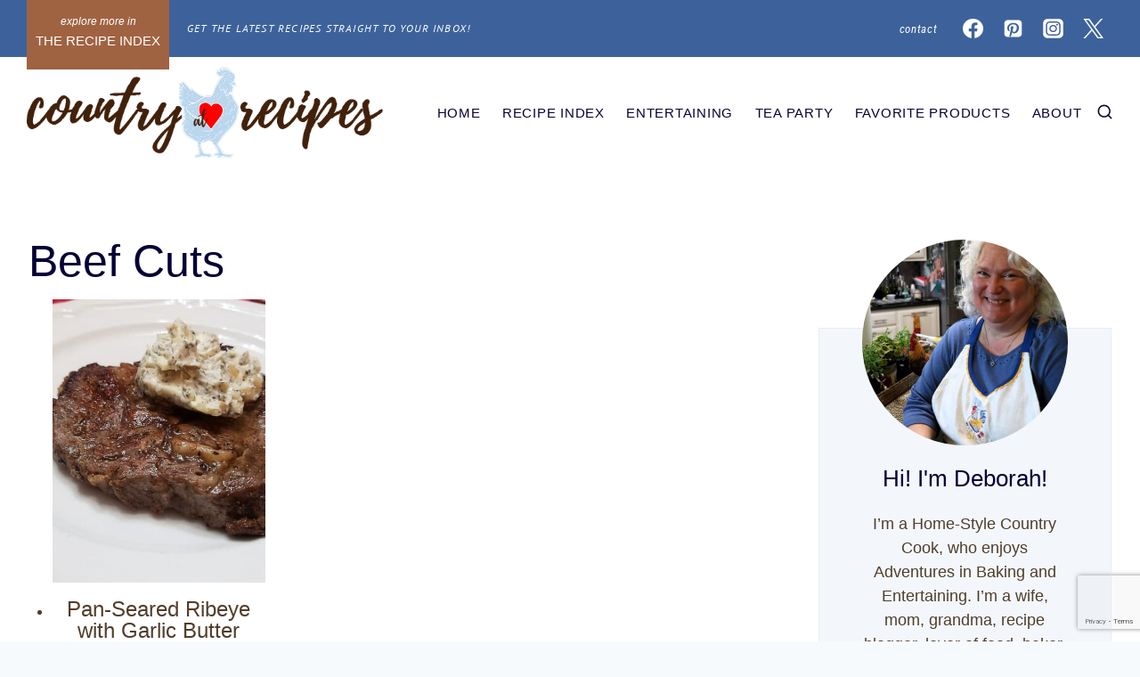

--- FILE ---
content_type: text/html; charset=UTF-8
request_url: https://countryatheartrecipes.com/tag/beef-cuts/
body_size: 51980
content:
<!DOCTYPE html>
<html lang="en-US" class="no-js" itemtype="https://schema.org/Blog" itemscope>
<head><script class="mv-script-optimized" async="async" fetchpriority="high" data-noptimize="1" data-cfasync="false" src="https://scripts.mediavine.com/tags/country-at-heart-recipes.js?ver=6.8.3" id="mv-script-wrapper-js"></script>
	<meta charset="UTF-8">
	<meta name="viewport" content="width=device-width, initial-scale=1, minimum-scale=1">
	<meta name="robots" content="index, follow, max-image-preview:large, max-snippet:-1, max-video-preview:-1">
	<style>img:is([sizes="auto" i], [sizes^="auto," i]) { contain-intrinsic-size: 3000px 1500px }</style>
	<meta name="pinterest-rich-pin" content="false">
	<!-- This site is optimized with the Yoast SEO plugin v26.8 - https://yoast.com/product/yoast-seo-wordpress/ -->
	<title>Beef Cuts Archives - Country at Heart Recipes</title><link rel="preload" href="https://countryatheartrecipes.com/wp-content/uploads/2024/04/2024-Country-at-Heart-Recipes-Logo-OPTION-2-HORIZ-3.png" as="image" imagesrcset="https://countryatheartrecipes.com/wp-content/uploads/2024/04/2024-Country-at-Heart-Recipes-Logo-OPTION-2-HORIZ-3.png 1124w, https://countryatheartrecipes.com/wp-content/uploads/2024/04/2024-Country-at-Heart-Recipes-Logo-OPTION-2-HORIZ-3-300x78.png 300w, https://countryatheartrecipes.com/wp-content/uploads/2024/04/2024-Country-at-Heart-Recipes-Logo-OPTION-2-HORIZ-3-768x200.png 768w" imagesizes="(max-width: 1124px) 100vw, 1124px" fetchpriority="high"><link rel="preload" href="https://countryatheartrecipes.com/wp-content/uploads/2021/01/Pan-Seared-Ribeye-with-Garlic-Butter-5-768x576.jpg" as="image" imagesrcset="https://countryatheartrecipes.com/wp-content/uploads/2021/01/Pan-Seared-Ribeye-with-Garlic-Butter-5-768x576.jpg 768w, https://countryatheartrecipes.com/wp-content/uploads/2021/01/Pan-Seared-Ribeye-with-Garlic-Butter-5-300x225.jpg 300w, https://countryatheartrecipes.com/wp-content/uploads/2021/01/Pan-Seared-Ribeye-with-Garlic-Butter-5-500x375.jpg 500w, https://countryatheartrecipes.com/wp-content/uploads/2021/01/Pan-Seared-Ribeye-with-Garlic-Butter-5.jpg 1200w" imagesizes="(max-width: 768px) 100vw, 768px" fetchpriority="high"><link rel="preload" href="https://countryatheartrecipes.com/wp-content/uploads/2024/04/me-blue-shirt-low-res.jpg" as="image" imagesrcset="https://countryatheartrecipes.com/wp-content/uploads/2024/04/me-blue-shirt-low-res.jpg 800w, https://countryatheartrecipes.com/wp-content/uploads/2024/04/me-blue-shirt-low-res-200x300.jpg 200w, https://countryatheartrecipes.com/wp-content/uploads/2024/04/me-blue-shirt-low-res-768x1152.jpg 768w" imagesizes="(max-width: 800px) 100vw, 800px" fetchpriority="high"><style id="perfmatters-used-css">:root{--comment-rating-star-color:#343434;}:root{--wprm-popup-font-size:16px;--wprm-popup-background:#fff;--wprm-popup-title:#000;--wprm-popup-content:#444;--wprm-popup-button-background:#5a822b;--wprm-popup-button-text:#fff;}@keyframes wprmPopupModalFadeIn{0%{opacity:0;}to{opacity:1;}}@keyframes wprmPopupModalFadeOut{0%{opacity:1;}to{opacity:0;}}@keyframes wprmPopupModalSlideIn{0%{transform:translateY(15%);}to{transform:translateY(0);}}@keyframes wprmPopupModalSlideOut{0%{transform:translateY(0);}to{transform:translateY(-10%);}}[data-tippy-root]{max-width:calc(100vw - 10px);}@keyframes wprmSpin{to{-webkit-transform:rotate(1turn);}}@-webkit-keyframes wprmSpin{to{-webkit-transform:rotate(1turn);}}@container (max-width: 800px){}@font-face{font-family:Instacart;font-style:normal;font-weight:400;src:url("https://countryatheartrecipes.com/wp-content/plugins/wp-recipe-maker/dist/../../wp-recipe-maker/dist/fonts/instacart.woff2") format("woff2");}@container (max-width: 900px){}.wp-block-button__link{align-content:center;box-sizing:border-box;cursor:pointer;display:inline-block;height:100%;text-align:center;width:100%;word-break:break-word;}.wp-block-button__link.aligncenter{text-align:center;}:where(.wp-block-button__link){border-radius:9999px;box-shadow:none;padding:calc(.667em + 2px) calc(1.333em + 2px);text-decoration:none;}:root :where(.wp-block-button .wp-block-button__link.is-style-outline),:root :where(.wp-block-button.is-style-outline>.wp-block-button__link){border:2px solid;padding:.667em 1.333em;}:root :where(.wp-block-button .wp-block-button__link.is-style-outline:not(.has-text-color)),:root :where(.wp-block-button.is-style-outline>.wp-block-button__link:not(.has-text-color)){color:currentColor;}:root :where(.wp-block-button .wp-block-button__link.is-style-outline:not(.has-background)),:root :where(.wp-block-button.is-style-outline>.wp-block-button__link:not(.has-background)){background-color:initial;background-image:none;}.wp-block-categories{box-sizing:border-box;}.wp-block-categories.wp-block-categories-dropdown.aligncenter{text-align:center;}.wp-block-categories .wp-block-categories__label{display:block;width:100%;}:where(.wp-block-columns){margin-bottom:1.75em;}:where(.wp-block-columns.has-background){padding:1.25em 2.375em;}:where(.wp-block-post-comments input[type=submit]){border:none;}:where(.wp-block-cover-image:not(.has-text-color)),:where(.wp-block-cover:not(.has-text-color)){color:#fff;}:where(.wp-block-cover-image.is-light:not(.has-text-color)),:where(.wp-block-cover.is-light:not(.has-text-color)){color:#000;}:root :where(.wp-block-cover h1:not(.has-text-color)),:root :where(.wp-block-cover h2:not(.has-text-color)),:root :where(.wp-block-cover h3:not(.has-text-color)),:root :where(.wp-block-cover h4:not(.has-text-color)),:root :where(.wp-block-cover h5:not(.has-text-color)),:root :where(.wp-block-cover h6:not(.has-text-color)),:root :where(.wp-block-cover p:not(.has-text-color)){color:inherit;}:where(.wp-block-file){margin-bottom:1.5em;}:where(.wp-block-file__button){border-radius:2em;display:inline-block;padding:.5em 1em;}:where(.wp-block-file__button):is(a):active,:where(.wp-block-file__button):is(a):focus,:where(.wp-block-file__button):is(a):hover,:where(.wp-block-file__button):is(a):visited{box-shadow:none;color:#fff;opacity:.85;text-decoration:none;}:where(.wp-block-group.wp-block-group-is-layout-constrained){position:relative;}h1.has-background,h2.has-background,h3.has-background,h4.has-background,h5.has-background,h6.has-background{padding:1.25em 2.375em;}.wp-block-image>a,.wp-block-image>figure>a{display:inline-block;}.wp-block-image img{box-sizing:border-box;height:auto;max-width:100%;vertical-align:bottom;}.wp-block-image[style*=border-radius] img,.wp-block-image[style*=border-radius]>a{border-radius:inherit;}.wp-block-image.aligncenter{text-align:center;}.wp-block-image.alignfull>a,.wp-block-image.alignwide>a{width:100%;}.wp-block-image.alignfull img,.wp-block-image.alignwide img{height:auto;width:100%;}.wp-block-image .aligncenter,.wp-block-image .alignleft,.wp-block-image .alignright,.wp-block-image.aligncenter,.wp-block-image.alignleft,.wp-block-image.alignright{display:table;}.wp-block-image .aligncenter{margin-left:auto;margin-right:auto;}.wp-block-image :where(figcaption){margin-bottom:1em;margin-top:.5em;}.wp-block-image figure{margin:0;}@keyframes show-content-image{0%{visibility:hidden;}99%{visibility:hidden;}to{visibility:visible;}}@keyframes turn-on-visibility{0%{opacity:0;}to{opacity:1;}}@keyframes turn-off-visibility{0%{opacity:1;visibility:visible;}99%{opacity:0;visibility:visible;}to{opacity:0;visibility:hidden;}}@keyframes lightbox-zoom-in{0%{transform:translate(calc(( -100vw + var(--wp--lightbox-scrollbar-width) ) / 2 + var(--wp--lightbox-initial-left-position)),calc(-50vh + var(--wp--lightbox-initial-top-position))) scale(var(--wp--lightbox-scale));}to{transform:translate(-50%,-50%) scale(1);}}@keyframes lightbox-zoom-out{0%{transform:translate(-50%,-50%) scale(1);visibility:visible;}99%{visibility:visible;}to{transform:translate(calc(( -100vw + var(--wp--lightbox-scrollbar-width) ) / 2 + var(--wp--lightbox-initial-left-position)),calc(-50vh + var(--wp--lightbox-initial-top-position))) scale(var(--wp--lightbox-scale));visibility:hidden;}}:where(.wp-block-latest-comments:not([style*=line-height] .wp-block-latest-comments__comment)){line-height:1.1;}:where(.wp-block-latest-comments:not([style*=line-height] .wp-block-latest-comments__comment-excerpt p)){line-height:1.8;}:root :where(.wp-block-latest-posts.is-grid){padding:0;}:root :where(.wp-block-latest-posts.wp-block-latest-posts__list){padding-left:0;}ol,ul{box-sizing:border-box;}:root :where(.wp-block-list.has-background){padding:1.25em 2.375em;}:where(.wp-block-navigation.has-background .wp-block-navigation-item a:not(.wp-element-button)),:where(.wp-block-navigation.has-background .wp-block-navigation-submenu a:not(.wp-element-button)){padding:.5em 1em;}:where(.wp-block-navigation .wp-block-navigation__submenu-container .wp-block-navigation-item a:not(.wp-element-button)),:where(.wp-block-navigation .wp-block-navigation__submenu-container .wp-block-navigation-submenu a:not(.wp-element-button)),:where(.wp-block-navigation .wp-block-navigation__submenu-container .wp-block-navigation-submenu button.wp-block-navigation-item__content),:where(.wp-block-navigation .wp-block-navigation__submenu-container .wp-block-pages-list__item button.wp-block-navigation-item__content){padding:.5em 1em;}@keyframes overlay-menu__fade-in-animation{0%{opacity:0;transform:translateY(.5em);}to{opacity:1;transform:translateY(0);}}:root :where(p.has-background){padding:1.25em 2.375em;}:where(p.has-text-color:not(.has-link-color)) a{color:inherit;}:where(.wp-block-post-comments-form) input:not([type=submit]),:where(.wp-block-post-comments-form) textarea{border:1px solid #949494;font-family:inherit;font-size:1em;}:where(.wp-block-post-comments-form) input:where(:not([type=submit]):not([type=checkbox])),:where(.wp-block-post-comments-form) textarea{padding:calc(.667em + 2px);}:where(.wp-block-post-excerpt){box-sizing:border-box;margin-bottom:var(--wp--style--block-gap);margin-top:var(--wp--style--block-gap);}:where(.wp-block-preformatted.has-background){padding:1.25em 2.375em;}.wp-block-search__button{margin-left:10px;word-break:normal;}.wp-block-search__button.has-icon{line-height:0;}.wp-block-search__button svg{height:1.25em;min-height:24px;min-width:24px;width:1.25em;fill:currentColor;vertical-align:text-bottom;}:where(.wp-block-search__button){border:1px solid #ccc;padding:6px 10px;}.wp-block-search__inside-wrapper{display:flex;flex:auto;flex-wrap:nowrap;max-width:100%;}.wp-block-search__label{width:100%;}.wp-block-search__input{appearance:none;border:1px solid #949494;flex-grow:1;margin-left:0;margin-right:0;min-width:3rem;padding:8px;text-decoration:unset !important;}:where(.wp-block-search__input){font-family:inherit;font-size:inherit;font-style:inherit;font-weight:inherit;letter-spacing:inherit;line-height:inherit;text-transform:inherit;}:where(.wp-block-search__button-inside .wp-block-search__inside-wrapper){border:1px solid #949494;box-sizing:border-box;padding:4px;}:where(.wp-block-search__button-inside .wp-block-search__inside-wrapper) .wp-block-search__input{border:none;border-radius:0;padding:0 4px;}:where(.wp-block-search__button-inside .wp-block-search__inside-wrapper) .wp-block-search__input:focus{outline:none;}:where(.wp-block-search__button-inside .wp-block-search__inside-wrapper) :where(.wp-block-search__button){padding:4px 8px;}.wp-block-search.aligncenter .wp-block-search__inside-wrapper{margin:auto;}:root :where(.wp-block-separator.is-style-dots){height:auto;line-height:1;text-align:center;}:root :where(.wp-block-separator.is-style-dots):before{color:currentColor;content:"···";font-family:serif;font-size:1.5em;letter-spacing:2em;padding-left:2em;}:root :where(.wp-block-site-logo.is-style-rounded){border-radius:9999px;}.wp-block-social-links{background:none;box-sizing:border-box;margin-left:0;padding-left:0;padding-right:0;text-indent:0;}.wp-block-social-links .wp-social-link a,.wp-block-social-links .wp-social-link a:hover{border-bottom:0;box-shadow:none;text-decoration:none;}.wp-block-social-links .wp-social-link svg{height:1em;width:1em;}.wp-block-social-links .wp-social-link span:not(.screen-reader-text){font-size:.65em;margin-left:.5em;margin-right:.5em;}.wp-block-social-links,.wp-block-social-links.has-normal-icon-size{font-size:24px;}.wp-block-social-links.aligncenter{display:flex;justify-content:center;}.wp-block-social-link{border-radius:9999px;display:block;height:auto;}@media not (prefers-reduced-motion){.wp-block-social-link{transition:transform .1s ease;}}.wp-block-social-link a{align-items:center;display:flex;line-height:0;}.wp-block-social-link:hover{transform:scale(1.1);}.wp-block-social-links .wp-block-social-link.wp-social-link{display:inline-block;margin:0;padding:0;}.wp-block-social-links .wp-block-social-link.wp-social-link .wp-block-social-link-anchor,.wp-block-social-links .wp-block-social-link.wp-social-link .wp-block-social-link-anchor svg,.wp-block-social-links .wp-block-social-link.wp-social-link .wp-block-social-link-anchor:active,.wp-block-social-links .wp-block-social-link.wp-social-link .wp-block-social-link-anchor:hover,.wp-block-social-links .wp-block-social-link.wp-social-link .wp-block-social-link-anchor:visited{color:currentColor;fill:currentColor;}:where(.wp-block-social-links:not(.is-style-logos-only)) .wp-social-link{background-color:#f0f0f0;color:#444;}:where(.wp-block-social-links:not(.is-style-logos-only)) .wp-social-link-facebook{background-color:#0866ff;color:#fff;}:where(.wp-block-social-links:not(.is-style-logos-only)) .wp-social-link-instagram{background-color:#f00075;color:#fff;}:where(.wp-block-social-links:not(.is-style-logos-only)) .wp-social-link-pinterest{background-color:#e60122;color:#fff;}:where(.wp-block-social-links:not(.is-style-logos-only)) .wp-social-link-x{background-color:#000;color:#fff;}:where(.wp-block-social-links.is-style-logos-only) .wp-social-link{background:none;}:where(.wp-block-social-links.is-style-logos-only) .wp-social-link svg{height:1.25em;width:1.25em;}:where(.wp-block-social-links.is-style-logos-only) .wp-social-link-facebook{color:#0866ff;}:where(.wp-block-social-links.is-style-logos-only) .wp-social-link-instagram{color:#f00075;}:where(.wp-block-social-links.is-style-logos-only) .wp-social-link-pinterest{color:#e60122;}:where(.wp-block-social-links.is-style-logos-only) .wp-social-link-x{color:#000;}:root :where(.wp-block-social-links .wp-social-link a){padding:.25em;}:root :where(.wp-block-social-links.is-style-logos-only .wp-social-link a){padding:0;}:root :where(.wp-block-social-links.is-style-pill-shape .wp-social-link a){padding-left:.6666666667em;padding-right:.6666666667em;}:root :where(.wp-block-tag-cloud.is-style-outline){display:flex;flex-wrap:wrap;gap:1ch;}:root :where(.wp-block-tag-cloud.is-style-outline a){border:1px solid;font-size:unset !important;margin-right:0;padding:1ch 2ch;text-decoration:none !important;}:root :where(.wp-block-table-of-contents){box-sizing:border-box;}:where(.wp-block-term-description){box-sizing:border-box;margin-bottom:var(--wp--style--block-gap);margin-top:var(--wp--style--block-gap);}:where(pre.wp-block-verse){font-family:inherit;}.wp-element-button{cursor:pointer;}:root{--wp--preset--font-size--normal:16px;--wp--preset--font-size--huge:42px;}.has-text-align-center{text-align:center;}.aligncenter{clear:both;}.screen-reader-text{border:0;clip-path:inset(50%);height:1px;margin:-1px;overflow:hidden;padding:0;position:absolute;width:1px;word-wrap:normal !important;}.screen-reader-text:focus{background-color:#ddd;clip-path:none;color:#444;display:block;font-size:1em;height:auto;left:5px;line-height:normal;padding:15px 23px 14px;text-decoration:none;top:5px;width:auto;z-index:100000;}html :where(.has-border-color){border-style:solid;}html :where([style*=border-top-color]){border-top-style:solid;}html :where([style*=border-right-color]){border-right-style:solid;}html :where([style*=border-bottom-color]){border-bottom-style:solid;}html :where([style*=border-left-color]){border-left-style:solid;}html :where([style*=border-width]){border-style:solid;}html :where([style*=border-top-width]){border-top-style:solid;}html :where([style*=border-right-width]){border-right-style:solid;}html :where([style*=border-bottom-width]){border-bottom-style:solid;}html :where([style*=border-left-width]){border-left-style:solid;}html :where(img[class*=wp-image-]){height:auto;max-width:100%;}:where(figure){margin:0 0 1em;}html :where(.is-position-sticky){--wp-admin--admin-bar--position-offset:var(--wp-admin--admin-bar--height,0px);}@media screen and (max-width:600px){html :where(.is-position-sticky){--wp-admin--admin-bar--position-offset:0px;}}@keyframes wprmtimerblink{50%{opacity:.5;}}:root{--wprm-list-checkbox-size:18px;--wprm-list-checkbox-left-position:0px;--wprm-list-checkbox-top-position:0px;--wprm-list-checkbox-background:#fff;--wprm-list-checkbox-borderwidth:1px;--wprm-list-checkbox-border-style:solid;--wprm-list-checkbox-border-color:inherit;--wprm-list-checkbox-border-radius:0px;--wprm-list-checkbox-check-width:2px;--wprm-list-checkbox-check-color:inherit;}html{line-height:1.15;-webkit-text-size-adjust:100%;}body{margin:0;}main{display:block;min-width:0;}h1{font-size:2em;margin:.67em 0;}a{background-color:rgba(0,0,0,0);}b,strong{font-weight:bold;}img{border-style:none;}button,input,optgroup,select,textarea{font-size:100%;margin:0;}button,input{overflow:visible;}button,select{text-transform:none;}button,[type=button],[type=reset],[type=submit]{-webkit-appearance:button;}[type=checkbox],[type=radio]{box-sizing:border-box;padding:0;}[type=number]::-webkit-inner-spin-button,[type=number]::-webkit-outer-spin-button{height:auto;}[type=search]{-webkit-appearance:textfield;outline-offset:-2px;}[type=search]::-webkit-search-decoration{-webkit-appearance:none;}::-webkit-file-upload-button{-webkit-appearance:button;font:inherit;}[hidden]{display:none;}:root{--global-gray-400:#cbd5e0;--global-gray-500:#a0aec0;--global-xs-spacing:1em;--global-sm-spacing:1.5rem;--global-md-spacing:2rem;--global-lg-spacing:2.5em;--global-xl-spacing:3.5em;--global-xxl-spacing:5rem;--global-edge-spacing:1.5rem;--global-boxed-spacing:2rem;--global-font-size-small:clamp(.8rem,.73rem + .217vw,.9rem);--global-font-size-medium:clamp(1.1rem,.995rem + .326vw,1.25rem);--global-font-size-large:clamp(1.75rem,1.576rem + .543vw,2rem);--global-font-size-larger:clamp(2rem,1.6rem + 1vw,2.5rem);--global-font-size-xxlarge:clamp(2.25rem,1.728rem + 1.63vw,3rem);}h1,h2,h3,h4,h5,h6{padding:0;margin:0;}h1 a,h2 a,h3 a,h4 a,h5 a,h6 a{color:inherit;text-decoration:none;}dfn,cite,em,i{font-style:italic;}html{box-sizing:border-box;}*,*::before,*::after{box-sizing:inherit;}ul,ol{margin:0 0 1.5em 1.5em;padding:0;}ul.aligncenter,ol.aligncenter{list-style:none;}ul{list-style:disc;}li>ul,li>ol{margin-bottom:0;margin-left:1.5em;}img{display:block;height:auto;max-width:100%;}figure{margin:.5em 0;}a{color:var(--global-palette-highlight);transition:all .1s linear;}a:hover,a:focus,a:active{color:var(--global-palette-highlight-alt);}a:hover,a:active{outline:0;}.inner-link-style-plain a:not(.button),.widget-area.inner-link-style-plain a:not(.button){text-decoration:none;}.screen-reader-text{clip:rect(1px,1px,1px,1px);position:absolute !important;height:1px;width:1px;overflow:hidden;word-wrap:normal !important;}.screen-reader-text:focus{background-color:#f1f1f1;border-radius:3px;box-shadow:0 0 2px 2px rgba(0,0,0,.6);clip:auto !important;color:#21759b;display:block;font-size:.875rem;font-weight:700;height:auto;left:5px;line-height:normal;padding:15px 23px 14px;text-decoration:none;top:5px;width:auto;z-index:100000;}:where(html:not(.no-js)) .hide-focus-outline *:focus{outline:0;}#primary[tabindex="-1"]:focus{outline:0;}input[type=text],input[type=email],input[type=url],input[type=password],input[type=search],input[type=number],input[type=tel],input[type=range],input[type=date],input[type=month],input[type=week],input[type=time],input[type=datetime],input[type=datetime-local],input[type=color],textarea{-webkit-appearance:none;color:var(--global-palette5);border:1px solid var(--global-gray-400);border-radius:3px;padding:.4em .5em;max-width:100%;background:var(--global-palette9);box-shadow:0px 0px 0px -7px rgba(0,0,0,0);}::-moz-placeholder{color:var(--global-palette6);opacity:1;}::placeholder{color:var(--global-palette6);}input[type=text]:focus,input[type=email]:focus,input[type=url]:focus,input[type=password]:focus,input[type=search]:focus,input[type=number]:focus,input[type=tel]:focus,input[type=range]:focus,input[type=date]:focus,input[type=month]:focus,input[type=week]:focus,input[type=time]:focus,input[type=datetime]:focus,input[type=datetime-local]:focus,input[type=color]:focus,textarea:focus{color:var(--global-palette3);border-color:var(--global-palette6);outline:0;box-shadow:0px 5px 15px -7px rgba(0,0,0,.1);}select{border:1px solid var(--global-gray-400);background-size:16px 100%;padding:.2em 35px .2em .5em;background:var(--global-palette9) url("[data-uri]") no-repeat 98% 50%;-moz-appearance:none;-webkit-appearance:none;appearance:none;box-shadow:none;outline:0;box-shadow:0px 0px 0px -7px rgba(0,0,0,0);}select::-ms-expand{display:none;}select:focus{color:var(--global-palette3);border-color:var(--global-palette6);background-color:var(--global-palette9);box-shadow:0px 5px 15px -7px rgba(0,0,0,.1);outline:0;}select:focus option{color:#333;}.search-form{position:relative;}.search-form input[type=search],.search-form input.search-field{padding-right:60px;width:100%;}.search-form .search-submit[type=submit]{top:0;right:0;bottom:0;position:absolute;color:rgba(0,0,0,0);background:rgba(0,0,0,0);z-index:2;width:50px;border:0;padding:8px 12px 7px;border-radius:0;box-shadow:none;overflow:hidden;}.search-form .search-submit[type=submit]:hover,.search-form .search-submit[type=submit]:focus{color:rgba(0,0,0,0);background:rgba(0,0,0,0);box-shadow:none;}.search-form .kadence-search-icon-wrap{position:absolute;right:0;top:0;height:100%;width:50px;padding:0;text-align:center;background:0 0;z-index:3;cursor:pointer;pointer-events:none;color:var(--global-palette6);text-shadow:none;display:flex;align-items:center;justify-content:center;}.search-form .search-submit[type=submit]:hover~.kadence-search-icon-wrap{color:var(--global-palette4);}button,.button,.wp-block-button__link,.wp-element-button,input[type=button],input[type=reset],input[type=submit]{border-radius:3px;background:var(--global-palette-btn-bg);color:var(--global-palette-btn);padding:.4em 1em;border:0;font-size:1.125rem;line-height:1.6;display:inline-block;font-family:inherit;cursor:pointer;text-decoration:none;transition:all .2s ease;box-shadow:0px 0px 0px -7px rgba(0,0,0,0);}button:visited,.button:visited,.wp-block-button__link:visited,.wp-element-button:visited,input[type=button]:visited,input[type=reset]:visited,input[type=submit]:visited{background:var(--global-palette-btn-bg);color:var(--global-palette-btn);}button:hover,button:focus,button:active,.button:hover,.button:focus,.button:active,.wp-block-button__link:hover,.wp-block-button__link:focus,.wp-block-button__link:active,.wp-element-button:hover,.wp-element-button:focus,.wp-element-button:active,input[type=button]:hover,input[type=button]:focus,input[type=button]:active,input[type=reset]:hover,input[type=reset]:focus,input[type=reset]:active,input[type=submit]:hover,input[type=submit]:focus,input[type=submit]:active{color:var(--global-palette-btn-hover);background:var(--global-palette-btn-bg-hover);box-shadow:0px 15px 25px -7px rgba(0,0,0,.1);}button:disabled,button.disabled,.button:disabled,.button.disabled,.wp-block-button__link:disabled,.wp-block-button__link.disabled,.wp-element-button:disabled,.wp-element-button.disabled,input[type=button]:disabled,input[type=button].disabled,input[type=reset]:disabled,input[type=reset].disabled,input[type=submit]:disabled,input[type=submit].disabled{cursor:not-allowed;opacity:.5;}.kadence-svg-iconset{display:inline-flex;align-self:center;}.kadence-svg-iconset svg{height:1em;width:1em;}body.social-brand-colors .social-show-brand-until .social-button:not(:hover):not(.skip):not(.ignore),body.social-brand-colors .social-show-brand-hover .social-button:not(.ignore-brand):not(.skip):not(.ignore):hover,body.social-brand-colors .social-show-brand-always .social-button:not(.ignore-brand):not(.skip):not(.ignore){color:#fff;}body.social-brand-colors .social-show-brand-until.social-style-outline .social-button:not(:hover):not(.skip):not(.ignore),body.social-brand-colors .social-show-brand-hover.social-style-outline .social-button:not(.ignore-brand):not(.skip):not(.ignore):hover,body.social-brand-colors .social-show-brand-always.social-style-outline .social-button:not(.ignore-brand):not(.skip):not(.ignore){border-color:currentColor;}:root .has-theme-palette-2-background-color,:root .has-theme-palette2-background-color{background-color:var(--global-palette2);}:root .has-theme-palette-2-color,:root .has-theme-palette2-color{color:var(--global-palette2);}:root .has-theme-palette-5-background-color,:root .has-theme-palette5-background-color{background-color:var(--global-palette5);}:root .has-theme-palette-8-background-color,:root .has-theme-palette8-background-color{background-color:var(--global-palette8);}:root .has-theme-palette-9-color,:root .has-theme-palette9-color{color:var(--global-palette9);}.kt-clear{}.kt-clear::before,.kt-clear::after{content:" ";display:table;}.kt-clear::after{clear:both;}.content-area{margin:var(--global-xxl-spacing) 0;}.site-container,.site-header-row-layout-contained,.site-footer-row-layout-contained,.entry-hero-layout-contained,.alignfull>.wp-block-cover__inner-container,.alignwide>.wp-block-cover__inner-container{margin:0 auto;padding:0 var(--global-content-edge-padding);}.content-bg{background:#fff;}.content-style-unboxed .entry:not(.loop-entry)>.entry-content-wrap{padding:0;}.content-style-unboxed .content-bg:not(.loop-entry){background:rgba(0,0,0,0);}.content-style-unboxed .entry:not(.loop-entry){box-shadow:none;border-radius:0;}@media screen and (min-width: 1025px){.has-sidebar .content-container{display:grid;grid-template-columns:5fr 2fr;grid-gap:var(--global-xl-spacing);justify-content:center;}#secondary{grid-column:2;grid-row:1;min-width:0;}.has-sidebar .wp-site-blocks .content-container .alignwide,.has-sidebar .wp-site-blocks .content-container .alignfull{width:unset;max-width:unset;margin-left:0;margin-right:0;}}#kt-scroll-up-reader,#kt-scroll-up{position:fixed;transform:translateY(40px);transition:all .2s ease;opacity:0;z-index:1000;display:flex;cursor:pointer;}#kt-scroll-up-reader *,#kt-scroll-up *{pointer-events:none;}.scroll-up-style-filled{color:var(--global-palette9);background:var(--global-palette4);}.scroll-up-style-filled:hover{color:var(--global-palette9);}#kt-scroll-up-reader{transform:translateY(0px);transition:all 0s ease;}#kt-scroll-up-reader:not(:focus){clip:rect(1px,1px,1px,1px);height:1px;width:1px;overflow:hidden;word-wrap:normal !important;}#kt-scroll-up-reader:focus{transform:translateY(0px);opacity:1;box-shadow:none;z-index:1001;}@media screen and (min-width: 1025px){.vs-lg-false{display:none !important;}}#wrapper{overflow:hidden;overflow:clip;}.aligncenter{clear:both;display:block;margin-left:auto;margin-right:auto;text-align:center;}body.footer-on-bottom #wrapper{min-height:100vh;display:flex;flex-direction:column;}body.footer-on-bottom #inner-wrap{flex:1 0 auto;}.site-branding{max-height:inherit;}.site-branding a.brand{display:flex;gap:1em;flex-direction:row;align-items:center;text-decoration:none;color:inherit;max-height:inherit;}.site-branding a.brand img{display:block;}@media screen and (max-width:719px){.site-branding.branding-mobile-layout-standard:not(.site-brand-logo-only) a.brand{flex-direction:row;}}.header-navigation[class*=header-navigation-dropdown-animation-fade]:not(.click-to-open) ul li.menu-item--toggled-on>ul,.header-navigation[class*=header-navigation-dropdown-animation-fade]:not(.click-to-open) ul li:hover>ul,.header-navigation[class*=header-navigation-dropdown-animation-fade]:not(.click-to-open) ul li:not(.menu-item--has-toggle):focus>ul{opacity:1;visibility:visible;transform:translate3d(0,0,0);clip:auto;height:auto;overflow:visible;}.wp-site-blocks .nav--toggle-sub .dropdown-nav-special-toggle{position:absolute !important;overflow:hidden;padding:0 !important;margin:0 !important;margin-right:-.1em !important;border:0 !important;width:.9em;top:0;bottom:0;height:auto;border-radius:0;box-shadow:none !important;background:0 0 !important;display:block;left:auto;right:.7em;pointer-events:none;}.wp-site-blocks .nav--toggle-sub .sub-menu .dropdown-nav-special-toggle{width:2.6em;margin:0 !important;right:0;}.nav--toggle-sub .dropdown-nav-special-toggle:focus{z-index:10;}.nav--toggle-sub li.menu-item--toggled-on>ul,.nav--toggle-sub li:not(.menu-item--has-toggle):focus>ul,.nav--toggle-sub.click-to-open li.menu-item--has-toggle>ul.opened,.nav--toggle-sub:not(.click-to-open) li:hover>ul{display:block;}.nav--toggle-sub li:not(.menu-item--has-toggle):focus-within>ul{display:block;}@media (hover:none){.wp-site-blocks .nav--toggle-sub .menu-item--has-toggle:not(.menu-item--toggled-on) .dropdown-nav-special-toggle{left:0;right:0 !important;margin-right:0 !important;width:100%;pointer-events:all;}}.rtl .primary-menu-container>ul>li.menu-item .dropdown-nav-special-toggle{right:auto;left:.7em;}.rtl .wp-site-blocks .nav--toggle-sub .sub-menu .dropdown-nav-special-toggle{left:0;right:auto;}.wp-site-blocks .nav--toggle-sub .kadence-menu-mega-enabled .sub-menu .dropdown-nav-special-toggle{display:none;}.header-navigation[class*=header-navigation-style-underline] .header-menu-container>ul>li>a{position:relative;}.header-navigation[class*=header-navigation-style-underline] .header-menu-container>ul>li>a:after{content:"";width:100%;position:absolute;bottom:0;height:2px;right:50%;background:currentColor;transform:scale(0,0) translate(-50%,0);transition:transform .2s ease-in-out,color 0s ease-in-out;}.header-navigation[class*=header-navigation-style-underline] .header-menu-container>ul>li>a:hover:after{transform:scale(1,1) translate(50%,0);}.header-menu-container,.header-navigation{display:flex;}.header-navigation li.menu-item>a{display:block;width:100%;text-decoration:none;color:var(--global-palette4);transition:all .2s ease-in-out;transform:translate3d(0,0,0);}.header-navigation li.menu-item>a:focus,.header-navigation li.menu-item>a:hover{color:var(--global-palette-highlight);}.header-navigation ul li.menu-item>a{padding:.6em .5em;}.header-navigation ul ul li.menu-item>a{padding:1em;}.header-navigation ul ul li.menu-item>a{width:200px;}.header-navigation .menu{display:flex;flex-wrap:wrap;justify-content:center;align-items:center;list-style:none;margin:0;padding:0;}.menu-toggle-open{display:flex;background:0 0;align-items:center;box-shadow:none;}.menu-toggle-open .menu-toggle-icon{display:flex;}.menu-toggle-open:focus,.menu-toggle-open:hover{border-color:currentColor;background:0 0;box-shadow:none;}.menu-toggle-open.menu-toggle-style-default{border:0;}.wp-site-blocks .menu-toggle-open{box-shadow:none;}.mobile-navigation{width:100%;}.mobile-navigation a{display:block;width:100%;text-decoration:none;padding:.6em .5em;}.mobile-navigation ul{display:block;list-style:none;margin:0;padding:0;}.mobile-navigation ul ul{padding-left:1em;transition:all .2s ease-in-out;}body[class*=amp-mode-] .mobile-navigation ul ul{display:block;}.mobile-navigation ul ul ul ul ul ul{padding-left:0;}.popup-drawer{position:fixed;display:none;top:0;bottom:0;left:-99999rem;right:99999rem;transition:opacity .25s ease-in,left 0s .25s,right 0s .25s;z-index:100000;}.popup-drawer .drawer-overlay{background-color:rgba(0,0,0,.4);position:fixed;top:0;right:0;bottom:0;left:0;opacity:0;transition:opacity .2s ease-in-out;}.popup-drawer .drawer-inner{width:100%;transform:translateX(100%);max-width:90%;right:0;top:0;overflow:auto;background:#090c10;color:#fff;bottom:0;opacity:0;position:fixed;box-shadow:0 0 2rem 0 rgba(0,0,0,.1);display:flex;flex-direction:column;transition:transform .3s cubic-bezier(.77,.2,.05,1),opacity .25s cubic-bezier(.77,.2,.05,1);}.popup-drawer .drawer-header{padding:0 1.5em;display:flex;justify-content:flex-end;min-height:calc(1.2em + 24px);}.popup-drawer .drawer-header .drawer-toggle{background:0 0;border:0;font-size:24px;line-height:1;padding:.6em .15em;color:inherit;display:flex;box-shadow:none;border-radius:0;}.popup-drawer .drawer-header .drawer-toggle:hover{box-shadow:none;}.popup-drawer .drawer-content{padding:0 1.5em 1.5em;}.popup-drawer .drawer-header .drawer-toggle{width:1em;position:relative;height:1em;box-sizing:content-box;font-size:24px;}.drawer-toggle .toggle-close-bar{width:.75em;height:.08em;background:currentColor;transform-origin:center center;position:absolute;margin-top:-.04em;opacity:0;border-radius:.08em;left:50%;margin-left:-.375em;top:50%;transform:rotate(45deg) translateX(-50%);transition:transform .3s cubic-bezier(.77,.2,.05,1),opacity .3s cubic-bezier(.77,.2,.05,1);transition-delay:.2s;}.drawer-toggle .toggle-close-bar:last-child{transform:rotate(-45deg) translateX(50%);}.popup-drawer .drawer-content.content-valign-middle{min-height:calc(100% - ( 1.2em + 24px ));display:flex;justify-content:safe center;flex-direction:column;padding-bottom:calc(1.2em + 24px);overflow:auto;}.popup-drawer .drawer-content.content-align-right{text-align:right;}.popup-drawer .drawer-content.content-align-right .site-header-item{justify-content:flex-end;}body[class*=showing-popup-drawer-]{overflow:hidden;}#main-header{display:none;}#masthead{position:relative;z-index:11;}@media screen and (min-width:1025px){#main-header{display:block;}#mobile-header{display:none;}}.header-html-inner img.alignnone{display:inline-block;}.site-header-row{display:grid;grid-template-columns:auto auto;}.site-header-row-layout-fullwidth>.site-header-row-container-inner>.site-container{max-width:none;}@media screen and (max-width:719px){.site-header-focus-item.site-header-row-mobile-layout-fullwidth,.site-header-focus-item.site-header-row-mobile-layout-standard{padding:0;}}.site-header-section{display:flex;max-height:inherit;}.site-header-item{display:flex;align-items:center;margin-right:10px;max-height:inherit;}.site-header-section>.site-header-item:last-child{margin-right:0;}.drawer-content .site-header-item{margin-right:0;margin-bottom:10px;}.drawer-content .site-header-item:last-child{margin-bottom:0;}.site-header-section-right{justify-content:flex-end;}.header-navigation-layout-stretch-true{flex-grow:1;}.header-navigation-layout-stretch-true .header-navigation{flex-grow:1;}.header-navigation-layout-stretch-true .header-navigation .header-menu-container{flex-grow:1;}.header-navigation-layout-stretch-true .header-navigation .header-menu-container .menu{flex-grow:1;justify-content:space-between;}.header-html-inner p:first-child{margin-top:0;}.header-html-inner p:last-child{margin-bottom:0;}.element-social-inner-wrap{display:flex;flex-wrap:wrap;align-items:center;gap:.3em;}a.social-button{width:2em;text-decoration:none;height:2em;display:inline-flex;justify-content:center;align-items:center;margin:0;color:var(--global-palette4);background:var(--global-palette7);border-radius:3px;transition:all .2s ease-in-out;}a.social-button:hover{color:var(--global-palette-btn);background:var(--global-palette-btn-bg);}.social-style-outline .social-button{background:0 0 !important;border:2px solid var(--global-palette7);}.social-style-outline .social-button:hover{color:var(--global-palette-highlight);border-color:currentColor;}.search-toggle-open{display:flex;background:0 0;align-items:center;padding:.5em;box-shadow:none;}.search-toggle-open .search-toggle-label{padding-right:5px;}.search-toggle-open .search-toggle-icon{display:flex;}.search-toggle-open .search-toggle-icon svg.kadence-svg-icon{top:-.05em;position:relative;}.search-toggle-open .search-toggle-label:empty{padding-right:0;}.search-toggle-open:focus,.search-toggle-open:hover{border-color:currentColor;background:0 0;box-shadow:none;}.search-toggle-open.search-toggle-style-default{border:0;}.popup-drawer-layout-fullwidth .drawer-inner{max-width:none;background:rgba(9,12,16,.97);transition:transform 0s ease-in,opacity .2s ease-in;}.popup-drawer-layout-fullwidth .drawer-inner .drawer-overlay{background-color:transparent;}#search-drawer .drawer-inner .drawer-header{position:relative;z-index:100;}#search-drawer .drawer-inner .drawer-content{display:flex;justify-content:center;align-items:center;position:absolute;top:0;bottom:0;left:0;right:0;padding:2em;}#search-drawer .drawer-inner form{max-width:800px;width:100%;margin:0 auto;display:flex;}#search-drawer .drawer-inner form label{flex-grow:2;}#search-drawer .drawer-inner form ::-webkit-input-placeholder{color:currentColor;opacity:.5;}#search-drawer .drawer-inner form ::-moz-placeholder{color:currentColor;opacity:.5;}#search-drawer .drawer-inner form :-ms-input-placeholder{color:currentColor;opacity:.5;}#search-drawer .drawer-inner form :-moz-placeholder{color:currentColor;opacity:.5;}#search-drawer .drawer-inner input.search-field{width:100%;background:0 0;color:var(--global-palette6);padding:.8em 80px .8em .8em;font-size:20px;border:1px solid currentColor;}#search-drawer .drawer-inner input.search-field:focus{color:#fff;box-shadow:5px 5px 0 0 currentColor;}#search-drawer .drawer-inner .search-submit[type=submit]{width:70px;}#search-drawer .drawer-inner .kadence-search-icon-wrap{color:var(--global-palette6);width:70px;}#search-drawer .drawer-inner .search-submit[type=submit]:hover~.kadence-search-icon-wrap{color:#fff;}#search-drawer .drawer-inner button[type=submit]:hover~.kadence-search-icon-wrap{color:#fff;}.kadence-sticky-header{position:relative;z-index:1;}#mobile-drawer{z-index:99999;}#mobile-header .mobile-navigation>.mobile-menu-container.drawer-menu-container>ul.menu{display:flex;flex-wrap:wrap;}#mobile-header .mobile-navigation ul li.menu-item-has-children .drawer-nav-drop-wrap,#mobile-header .mobile-navigation ul li:not(.menu-item-has-children) a{border:0;}.wp-block-image{margin-bottom:0;}figure.wp-block-image.aligncenter img{display:inline-block;}ul.wp-block-social-links:not(.specificity){padding-left:0;padding-right:0;}.wp-block-search .wp-block-search__button{border-color:var(--global-gray-400);}.wp-block-search .wp-block-search__button:not(.has-text-color){color:var(--global-palette4);}.wp-block-search .wp-block-search__button:not(.has-background){background:var(--global-palette9);}.wp-block-search .wp-block-search__input{border-color:var(--global-gray-400);}.widget{margin-top:0;margin-bottom:1.5em;}.widget-area .widget:last-child{margin-bottom:0;}.widget-area ul{padding-left:.5em;}.widget-area a:where(:not(.button):not(.wp-block-button__link):not(.wp-element-button)){color:var(--global-palette3);text-decoration:none;}.widget-area a:where(:not(.button):not(.wp-block-button__link):not(.wp-element-button)):hover{color:var(--global-palette-highlight);text-decoration:underline;}.widget-area .widget{margin-left:0;margin-right:0;}.widget li:not(.kb-table-of-content-list li){line-height:1.8;}.widget select{max-width:100%;text-overflow:ellipsis;}.grid-cols{display:grid;grid-template-columns:minmax(0,1fr);-webkit-column-gap:2.5rem;-moz-column-gap:2.5rem;column-gap:2.5rem;row-gap:2.5rem;}.wp-site-blocks .grid-cols:before{display:none;}@media screen and (min-width: 576px){.grid-sm-col-2{grid-template-columns:repeat(2,minmax(0,1fr));}}@media screen and (min-width: 1025px){.grid-lg-col-2{grid-template-columns:repeat(2,minmax(0,1fr));}.grid-lg-col-3{grid-template-columns:repeat(3,minmax(0,1fr));}}.entry{box-shadow:0px 15px 25px -10px rgba(0,0,0,.05);border-radius:.25rem;}.content-wrap{position:relative;}@media screen and (max-width: 719px){.primary-sidebar{padding-left:0;padding-right:0;}}.archive.content-style-unboxed .entry-content-wrap,.blog.content-style-unboxed .entry-content-wrap,.post-type-archive.content-style-unboxed .entry-content-wrap,.search-results.content-style-unboxed .entry-content-wrap{padding:0;}.archive.content-style-unboxed .entry,.blog.content-style-unboxed .entry,.post-type-archive.content-style-unboxed .entry,.search-results.content-style-unboxed .entry{box-shadow:none;}.wp-site-blocks .post-thumbnail{display:block;height:0;padding-bottom:66.67%;overflow:hidden;position:relative;}.wp-site-blocks .post-thumbnail.kadence-thumbnail-ratio-1-1{padding-bottom:100%;}.wp-site-blocks .post-thumbnail.kadence-thumbnail-ratio-4-3{padding-bottom:133%;}.wp-site-blocks .post-thumbnail .post-thumbnail-inner{position:absolute;top:0;bottom:0;left:0;right:0;}.wp-site-blocks .post-thumbnail img{flex:1;-o-object-fit:cover;object-fit:cover;}.wp-site-blocks .post-thumbnail:not(.kadence-thumbnail-ratio-inherit) img{height:100%;width:100%;}.archive.content-style-unboxed .wp-site-blocks .post-thumbnail,.blog.content-style-unboxed .wp-site-blocks .post-thumbnail,.post-type-archive.content-style-unboxed .wp-site-blocks .post-thumbnail,.search-results.content-style-unboxed .wp-site-blocks .post-thumbnail{margin-bottom:1em;}.loop-entry .entry-header .entry-title{margin:0;}.title-align-left{text-align:left;}.entry-header{margin-bottom:1em;}.entry-footer{clear:both;}.alignfull,.alignwide,.entry-content .alignwide,.entry-content .alignfull{margin-left:calc(50% - ( var(--global-vw,100vw) / 2 ));margin-right:calc(50% - ( var(--global-vw,100vw) / 2 ));max-width:100vw;width:var(--global-vw,100vw);padding-left:0;padding-right:0;clear:both;}.has-small-font-size{font-size:var(--global-font-size-small);}.entry-title{word-wrap:break-word;}.primary-sidebar{padding-top:1.5rem;padding-bottom:1.5rem;margin-left:auto;margin-right:auto;}@media screen and (min-width: 768px){.primary-sidebar{padding-left:0;padding-right:0;}}@media screen and (min-width: 1025px){.primary-sidebar{padding:0;margin:0;}}.site-footer-row{display:grid;grid-template-columns:repeat(2,minmax(0,1fr));}.site-footer-row.site-footer-row-columns-2.site-footer-row-column-layout-right-golden{grid-template-columns:minmax(0,1fr) minmax(0,2fr);}.site-footer-row.site-footer-row-columns-3{grid-template-columns:minmax(0,1fr) minmax(0,1fr) minmax(0,1fr);}.site-footer-row.site-footer-row-columns-1{display:flex;justify-content:center;}.site-footer-row.site-footer-row-columns-1 .site-footer-section{flex:1;text-align:center;min-width:0;}.site-footer-row-layout-fullwidth>.site-footer-row-container-inner>.site-container{max-width:none;}@media screen and (min-width: 720px) and (max-width: 1024px){.site-footer-row-container-inner .site-footer-row.site-footer-row-tablet-column-layout-default,.site-footer-row-container-inner .site-footer-row.site-footer-row-tablet-column-layout-row{grid-template-columns:minmax(0,1fr);}}@media screen and (max-width: 719px){.site-footer-row-container-inner .site-footer-row.site-footer-row-mobile-column-layout-default,.site-footer-row-container-inner .site-footer-row.site-footer-row-mobile-column-layout-row{grid-template-columns:minmax(0,1fr);}}.site-footer-section{display:flex;max-height:inherit;}.footer-widget-area{flex:1;min-width:0;display:flex;}.ft-ro-dir-column .site-footer-section:not(.footer-section-inner-items-1) .footer-widget-area{flex:unset;}.footer-widget-area>*{flex:1;min-width:0;}.footer-widget-area.content-valign-middle{align-items:center;}.footer-widget-area.content-valign-top{align-items:flex-start;}.footer-widget-area.content-align-right{text-align:right;}.footer-widget-area.content-align-right .footer-navigation{justify-content:flex-end;}.footer-widget-area.content-align-right .footer-navigation .menu{justify-content:flex-end;}.footer-widget-area.content-align-right .widget_media_image img{margin:0 0 0 auto;}.footer-widget-area.content-align-left{text-align:left;}.footer-widget-area.content-align-left .footer-navigation{justify-content:flex-start;}.footer-widget-area.content-align-left .footer-navigation .menu{justify-content:flex-start;}.ft-ro-dir-column .site-footer-section{flex-direction:column;}.footer-navigation,.footer-menu-container{display:flex;}.footer-navigation a{display:block;width:100%;text-decoration:none;color:var(--global-palette4);transition:all .2s ease-in-out;}.footer-navigation a:hover,.footer-navigation a:focus{color:var(--global-palette-highlight);}.footer-navigation ul{display:block;list-style:none;margin:0;padding:0;}.footer-navigation ul li a{padding:.6em .5em;}.footer-navigation .menu{display:flex;flex-wrap:wrap;justify-content:center;}.site-footer-wrap .footer-navigation .footer-menu-container>ul li a:hover{text-decoration:none;}.site-footer-wrap .social-button{color:var(--global-palette4);background:var(--global-palette7);}.site-footer-wrap .social-button:hover{text-decoration:none;color:var(--global-palette-btn);background:var(--global-palette-btn-bg);}.social-style-outline .social-button:hover{color:var(--global-palette3);}.site-footer-section{position:relative;}.site-footer-section:not(:last-child):after{content:"";position:absolute;top:0;bottom:0;height:auto;width:0;right:-15px;-webkit-transform:translateX(50%);transform:translateX(50%);}.footer-html{margin:1em 0;}.footer-html p:last-child{margin-bottom:0;}.footer-html p:first-child{margin-top:0;}.kt-row-layout-inner,.kb-row-layout-wrap{position:relative;border:0 solid rgba(0,0,0,0);}.kt-row-layout-inner:before,.kb-row-layout-wrap:before{clear:both;display:table;content:"";}.kt-row-column-wrap{display:grid;grid-template-columns:minmax(0,1fr);gap:var(--global-row-gutter-md,2rem) var(--global-row-gutter-md,2rem);grid-auto-rows:minmax(min-content,max-content);z-index:1;position:relative;}.kt-row-has-bg>.kt-row-column-wrap{padding-left:var(--global-content-edge-padding,15px);padding-right:var(--global-content-edge-padding,15px);}.alignfull>.kt-row-layout-inner>.kt-row-column-wrap,.alignfull>.kt-row-column-wrap{padding-left:var(--global-content-edge-padding,15px);padding-right:var(--global-content-edge-padding,15px);}.kt-inner-column-height-full:not(.kt-row-layout-row){grid-auto-rows:minmax(0,1fr);}.kt-inner-column-height-full:not(.kt-row-layout-row)>.wp-block-kadence-column{align-self:stretch;}.kt-inner-column-height-full:not(.kt-row-layout-row)>.wp-block-kadence-column>.kt-inside-inner-col{height:100%;}.kt-row-valign-bottom.kt-inner-column-height-full>.wp-block-kadence-column:not(.kb-section-dir-horizontal)>.kt-inside-inner-col{display:flex;flex-direction:column;justify-content:flex-end;}@media screen and (max-width: 1024px){.kt-inner-column-height-full.kt-tab-layout-row,.kt-inner-column-height-full.kt-tab-layout-inherit.kt-row-layout-row{grid-auto-rows:minmax(min-content,max-content);}.kt-inner-column-height-full.kt-tab-layout-inherit.kt-row-layout-row>.wp-block-kadence-column>.kt-inside-inner-col{height:auto;}.kt-inner-column-height-full.kt-tab-layout-equal,.kt-inner-column-height-full:not(.kt-tab-layout-inherit):not(.kt-tab-layout-row){grid-auto-rows:minmax(0,1fr);}.kt-inner-column-height-full.kt-tab-layout-equal>.wp-block-kadence-column>.kt-inside-inner-col,.kt-inner-column-height-full:not(.kt-tab-layout-inherit):not(.kt-tab-layout-row)>.wp-block-kadence-column>.kt-inside-inner-col{height:100%;}}@media screen and (max-width: 767px){.kt-inner-column-height-full.kt-mobile-layout-row{grid-auto-rows:minmax(min-content,max-content);}.kt-inner-column-height-full.kt-mobile-layout-row>.wp-block-kadence-column>.kt-inside-inner-col{height:auto;}.kt-inner-column-height-full.kt-mobile-layout-equal,.kt-inner-column-height-full:not(.kt-mobile-layout-inherit):not(.kt-mobile-layout-row){grid-auto-rows:minmax(0,1fr);}.kt-inner-column-height-full.kt-mobile-layout-equal>.wp-block-kadence-column>.kt-inside-inner-col,.kt-inner-column-height-full:not(.kt-mobile-layout-inherit):not(.kt-mobile-layout-row)>.wp-block-kadence-column>.kt-inside-inner-col{height:100%;}}@media (min-width: 768px)and (max-width: 1024px){.wp-block-kadence-rowlayout [id*=jarallax-container-]>div{height:var(--kb-screen-height-fix,100vh) !important;margin-top:-40px !important;}}@media only screen and (min-width: 768px)and (max-width: 1366px)and (-webkit-min-device-pixel-ratio: 2){.wp-block-kadence-rowlayout [id*=jarallax-container-]>div{height:var(--kb-screen-height-fix,100vh) !important;margin-top:-40px !important;}}.kb-blocks-bg-slider-init.splide .splide__pagination{bottom:10px;}.kb-blocks-bg-slider-init.splide .splide__arrow{z-index:100;}:where(.kb-row-layout-wrap:has(.wp-block-kadence-navigation)){z-index:49;}:where(header .kb-row-layout-wrap:has(.wp-block-kadence-navigation)){z-index:1000;}.wp-block-kadence-column{display:flex;flex-direction:column;z-index:1;min-width:0;min-height:0;}.kt-inside-inner-col{flex-direction:column;border:0 solid rgba(0,0,0,0);position:relative;transition:all .3s ease;}.kb-section-has-link{position:relative;}.kb-section-link-overlay{position:absolute;top:0;left:0;right:0;bottom:0;z-index:10;}.kb-section-has-overlay{position:relative;}.kb-section-has-overlay>.kt-inside-inner-col{z-index:1;}.kb-section-has-overlay>.kt-inside-inner-col:before{content:"";opacity:.3;position:absolute;left:0;right:0;top:0;bottom:0;z-index:-1;transition:all .3s ease-in-out;}.kb-buttons-wrap{display:flex;flex-wrap:wrap;align-items:center;justify-content:center;gap:var(--global-kb-gap-xs,.5rem);}.kb-button{z-index:1;position:relative;overflow:hidden;display:inline-flex;text-align:center;align-items:center;justify-content:center;}.kb-button.wp-block-button__link{width:auto;height:auto;}.kb-button.kt-btn-width-type-full{flex:1 0 fit-content;width:100%;}.wp-block-kadence-advancedbtn .kb-button:not(.specificity):not(.extra-specificity){text-decoration:none;}.kb-button:not(.kb-btn-global-inherit){border:0 solid rgba(0,0,0,0);padding:.4em 1em;cursor:pointer;font-size:1.125rem;border-radius:3px;transition:all .3s ease-in-out;box-shadow:none;}.kb-button:not(.kb-btn-global-inherit):hover{box-shadow:none;}.kb-button.kb-btn-global-fill{border:0px solid rgba(0,0,0,0);border-radius:3px;background:var(--global-palette-btn-bg,#3633e1);color:var(--global-palette-btn,#fff);}.kb-button.kb-btn-global-fill:hover{color:var(--global-palette-btn-hover,#fff);background:var(--global-palette-btn-bg-hover,#2f2ffc);}.kb-button.kb-btn-global-fill:focus{color:var(--global-palette-btn-hover,#fff);background:var(--global-palette-btn-bg-hover,#2f2ffc);}.kb-button::before{position:absolute;content:"";top:0;right:0;bottom:0;left:0;z-index:-1;opacity:0;background:rgba(0,0,0,0);}.kb-button:hover::before,.kb-button:focus::before{opacity:1;}.wp-block-kadence-advancedbtn .kb-button.kt-btn-size-small{font-size:.9rem;}.wp-block-kadence-advancedbtn .kb-button.kt-btn-size-large{font-size:1.35rem;}.kb-button.kt-btn-has-svg-true{gap:.5em;display:inline-flex;}.wp-block-kadence-advancedbtn .kb-svg-icon-wrap{display:inline-flex;justify-content:center;align-items:center;}.wp-block-kadence-advancedbtn .kb-svg-icon-wrap svg{width:1em;height:1em;}@font-face{font-family:"LoveScript";src:url("https://countryatheartrecipes.com/wp-content/themes/restored316-homestead/fonts/Lovescript.woff2") format("woff2"),url("https://countryatheartrecipes.com/wp-content/themes/restored316-homestead/fonts/Lovescript.woff") format("woff");font-weight:300;font-style:normal;font-display:swap;}input[type="text"],input[type="email"],input[type="url"],input[type="password"],input[type="search"],input[type="number"],input[type="tel"],input[type="range"],input[type="date"],input[type="month"],input[type="week"],input[type="time"],input[type="datetime"],input[type="datetime-local"],input[type="color"],textarea{border:1px solid var(--global-palette5) !important;}button:hover,.button:hover,.wp-block-button__link:hover,input[type="button"]:hover,input[type="reset"]:hover,input[type="submit"]:hover{transform:scale(.95);}#main-header .header-button{margin:-10px auto -25px;}#main-header .header-button:before{content:"Explore more in";font-family:var(--global-body-font-family);font-size:12px;display:block;margin:0 auto;text-align:center;text-transform:lowercase;font-style:italic;}.site-header-item form.search-form input[type="search"]{border-radius:5px;}.wp-block-search input.wp-block-search__input{border:none !important;}@media (min-width: 769px){.header-menu-container>.menu:first-of-type>.menu-item a:hover:before{-webkit-transform:scaleX(1);transform:scaleX(1);}.header-menu-container>.menu:first-of-type>.menu-item>a:before{content:"";position:absolute;top:10px;left:9px;width:calc(100% - 18px);height:2px;background-color:#343434;-webkit-transform:scaleX(0);transform:scaleX(0);transition:all .25s ease;}}.entry-related .splide .splide__arrow,.entry-related .splide .splide__arrow:focus{background:var(--global-palette1);opacity:100 !important;width:45px;height:45px;border-radius:50%;}.entry-related .splide .splide__arrow:hover{background:var(--global-palette2);}.archive .wp-post-image,.blog .wp-post-image,.index .kb-img{outline:1px solid #fff;outline-offset:-8px;}.archive .entry,.blog .entry{text-align:center;}#mobile-drawer .drawer-inner{border-left:10px solid var(--global-palette9);max-width:80% !important;}#search-drawer .drawer-inner{width:30% !important;height:150px !important;margin:54px auto;box-shadow:none;}#search-drawer .drawer-inner .drawer-content form input.search-field{background:#fff;}@media only screen and (max-width: 767px){#search-drawer .drawer-inner{width:100% !important;height:150px !important;margin:39px auto;box-shadow:none;}}.wp-block-kadence-postgrid .splide .splide__arrow,.wp-block-kadence-postgrid .splide .splide__arrow:focus{background:var(--global-palette2);opacity:100 !important;width:45px;height:45px;border-radius:50%;}.wp-block-kadence-postgrid .splide .splide__arrow:hover{background:var(--global-palette1);}.wp-block-kadence-advancedgallery .kt-blocks-carousel .splide .splide__arrow,.wp-block-kadence-advancedgallery .kt-blocks-carousel .splide .splide__arrow:focus{background:var(--global-palette2);opacity:100 !important;width:45px !important;height:45px !important;border-radius:50%;border:none;}.wp-block-kadence-advancedgallery .kt-blocks-carousel .splide .splide__arrow:hover{background:var(--global-palette1);}@media (max-width: 992px){.archive .grid-cols,.grid-cols{grid-template-columns:repeat(2,minmax(0,1fr)) !important;column-gap:1rem !important;row-gap:1rem !important;}}@media (max-width: 767px){.loop-entry .entry-content-wrap{padding:.5rem !important;}}@font-face{font-family:"PT Sans";font-style:italic;font-weight:400;font-display:swap;src:url("https://countryatheartrecipes.com/wp-content/fonts/pt-sans/jizYRExUiTo99u79D0e0ysmIEDQ.woff2") format("woff2");unicode-range:U+0460-052F,U+1C80-1C88,U+20B4,U+2DE0-2DFF,U+A640-A69F,U+FE2E-FE2F;}@font-face{font-family:"PT Sans";font-style:italic;font-weight:400;font-display:swap;src:url("https://countryatheartrecipes.com/wp-content/fonts/pt-sans/jizYRExUiTo99u79D0e0w8mIEDQ.woff2") format("woff2");unicode-range:U+0301,U+0400-045F,U+0490-0491,U+04B0-04B1,U+2116;}@font-face{font-family:"PT Sans";font-style:italic;font-weight:400;font-display:swap;src:url("https://countryatheartrecipes.com/wp-content/fonts/pt-sans/jizYRExUiTo99u79D0e0ycmIEDQ.woff2") format("woff2");unicode-range:U+0100-02AF,U+0304,U+0308,U+0329,U+1E00-1E9F,U+1EF2-1EFF,U+2020,U+20A0-20AB,U+20AD-20C0,U+2113,U+2C60-2C7F,U+A720-A7FF;}@font-face{font-family:"PT Sans";font-style:italic;font-weight:400;font-display:swap;src:url("https://countryatheartrecipes.com/wp-content/fonts/pt-sans/jizYRExUiTo99u79D0e0x8mI.woff2") format("woff2");unicode-range:U+0000-00FF,U+0131,U+0152-0153,U+02BB-02BC,U+02C6,U+02DA,U+02DC,U+0304,U+0308,U+0329,U+2000-206F,U+2074,U+20AC,U+2122,U+2191,U+2193,U+2212,U+2215,U+FEFF,U+FFFD;}@font-face{font-family:"Roboto Condensed";font-style:italic;font-weight:400;font-display:swap;src:url("https://countryatheartrecipes.com/wp-content/fonts/roboto-condensed/ieVW2ZhZI2eCN5jzbjEETS9weq8-19ehAyvMum7nfDB64RgK1XNpLOSK.woff2") format("woff2");unicode-range:U+0460-052F,U+1C80-1C88,U+20B4,U+2DE0-2DFF,U+A640-A69F,U+FE2E-FE2F;}@font-face{font-family:"Roboto Condensed";font-style:italic;font-weight:400;font-display:swap;src:url("https://countryatheartrecipes.com/wp-content/fonts/roboto-condensed/ieVW2ZhZI2eCN5jzbjEETS9weq8-19ehAyvMum7nfDB64RgK1XppLOSK.woff2") format("woff2");unicode-range:U+0301,U+0400-045F,U+0490-0491,U+04B0-04B1,U+2116;}@font-face{font-family:"Roboto Condensed";font-style:italic;font-weight:400;font-display:swap;src:url("https://countryatheartrecipes.com/wp-content/fonts/roboto-condensed/ieVW2ZhZI2eCN5jzbjEETS9weq8-19ehAyvMum7nfDB64RgK1XJpLOSK.woff2") format("woff2");unicode-range:U+1F00-1FFF;}@font-face{font-family:"Roboto Condensed";font-style:italic;font-weight:400;font-display:swap;src:url("https://countryatheartrecipes.com/wp-content/fonts/roboto-condensed/ieVW2ZhZI2eCN5jzbjEETS9weq8-19ehAyvMum7nfDB64RgK1X1pLOSK.woff2") format("woff2");unicode-range:U+0370-0377,U+037A-037F,U+0384-038A,U+038C,U+038E-03A1,U+03A3-03FF;}@font-face{font-family:"Roboto Condensed";font-style:italic;font-weight:400;font-display:swap;src:url("https://countryatheartrecipes.com/wp-content/fonts/roboto-condensed/ieVW2ZhZI2eCN5jzbjEETS9weq8-19ehAyvMum7nfDB64RgK1XFpLOSK.woff2") format("woff2");unicode-range:U+0102-0103,U+0110-0111,U+0128-0129,U+0168-0169,U+01A0-01A1,U+01AF-01B0,U+0300-0301,U+0303-0304,U+0308-0309,U+0323,U+0329,U+1EA0-1EF9,U+20AB;}@font-face{font-family:"Roboto Condensed";font-style:italic;font-weight:400;font-display:swap;src:url("https://countryatheartrecipes.com/wp-content/fonts/roboto-condensed/ieVW2ZhZI2eCN5jzbjEETS9weq8-19ehAyvMum7nfDB64RgK1XBpLOSK.woff2") format("woff2");unicode-range:U+0100-02AF,U+0304,U+0308,U+0329,U+1E00-1E9F,U+1EF2-1EFF,U+2020,U+20A0-20AB,U+20AD-20C0,U+2113,U+2C60-2C7F,U+A720-A7FF;}@font-face{font-family:"Roboto Condensed";font-style:italic;font-weight:400;font-display:swap;src:url("https://countryatheartrecipes.com/wp-content/fonts/roboto-condensed/ieVW2ZhZI2eCN5jzbjEETS9weq8-19ehAyvMum7nfDB64RgK1X5pLA.woff2") format("woff2");unicode-range:U+0000-00FF,U+0131,U+0152-0153,U+02BB-02BC,U+02C6,U+02DA,U+02DC,U+0304,U+0308,U+0329,U+2000-206F,U+2074,U+20AC,U+2122,U+2191,U+2193,U+2212,U+2215,U+FEFF,U+FFFD;}@font-face{font-family:"Roboto Condensed";font-style:normal;font-weight:500;font-display:swap;src:url("https://countryatheartrecipes.com/wp-content/fonts/roboto-condensed/ieVo2ZhZI2eCN5jzbjEETS9weq8-_d6T_POl0fRJeyWAosBD5XxxKA.woff2") format("woff2");unicode-range:U+0460-052F,U+1C80-1C88,U+20B4,U+2DE0-2DFF,U+A640-A69F,U+FE2E-FE2F;}@font-face{font-family:"Roboto Condensed";font-style:normal;font-weight:500;font-display:swap;src:url("https://countryatheartrecipes.com/wp-content/fonts/roboto-condensed/ieVo2ZhZI2eCN5jzbjEETS9weq8-_d6T_POl0fRJeyWAosBK5XxxKA.woff2") format("woff2");unicode-range:U+0301,U+0400-045F,U+0490-0491,U+04B0-04B1,U+2116;}@font-face{font-family:"Roboto Condensed";font-style:normal;font-weight:500;font-display:swap;src:url("https://countryatheartrecipes.com/wp-content/fonts/roboto-condensed/ieVo2ZhZI2eCN5jzbjEETS9weq8-_d6T_POl0fRJeyWAosBC5XxxKA.woff2") format("woff2");unicode-range:U+1F00-1FFF;}@font-face{font-family:"Roboto Condensed";font-style:normal;font-weight:500;font-display:swap;src:url("https://countryatheartrecipes.com/wp-content/fonts/roboto-condensed/ieVo2ZhZI2eCN5jzbjEETS9weq8-_d6T_POl0fRJeyWAosBN5XxxKA.woff2") format("woff2");unicode-range:U+0370-0377,U+037A-037F,U+0384-038A,U+038C,U+038E-03A1,U+03A3-03FF;}@font-face{font-family:"Roboto Condensed";font-style:normal;font-weight:500;font-display:swap;src:url("https://countryatheartrecipes.com/wp-content/fonts/roboto-condensed/ieVo2ZhZI2eCN5jzbjEETS9weq8-_d6T_POl0fRJeyWAosBB5XxxKA.woff2") format("woff2");unicode-range:U+0102-0103,U+0110-0111,U+0128-0129,U+0168-0169,U+01A0-01A1,U+01AF-01B0,U+0300-0301,U+0303-0304,U+0308-0309,U+0323,U+0329,U+1EA0-1EF9,U+20AB;}@font-face{font-family:"Roboto Condensed";font-style:normal;font-weight:500;font-display:swap;src:url("https://countryatheartrecipes.com/wp-content/fonts/roboto-condensed/ieVo2ZhZI2eCN5jzbjEETS9weq8-_d6T_POl0fRJeyWAosBA5XxxKA.woff2") format("woff2");unicode-range:U+0100-02AF,U+0304,U+0308,U+0329,U+1E00-1E9F,U+1EF2-1EFF,U+2020,U+20A0-20AB,U+20AD-20C0,U+2113,U+2C60-2C7F,U+A720-A7FF;}@font-face{font-family:"Roboto Condensed";font-style:normal;font-weight:500;font-display:swap;src:url("https://countryatheartrecipes.com/wp-content/fonts/roboto-condensed/ieVo2ZhZI2eCN5jzbjEETS9weq8-_d6T_POl0fRJeyWAosBO5Xw.woff2") format("woff2");unicode-range:U+0000-00FF,U+0131,U+0152-0153,U+02BB-02BC,U+02C6,U+02DA,U+02DC,U+0304,U+0308,U+0329,U+2000-206F,U+2074,U+20AC,U+2122,U+2191,U+2193,U+2212,U+2215,U+FEFF,U+FFFD;}.wp-block-kadence-image:not(:last-child){margin-bottom:1em;}.wp-block-kadence-image img{max-width:100%;border:0 solid currentColor;box-sizing:border-box;}.wp-block-kadence-image .aligncenter{text-align:center;}.wp-block-kadence-image .aligncenter.kb-image-is-ratio-size{width:100%;}.wp-block-kadence-image.alignfull img,.wp-block-kadence-image.alignwide img{width:100%;}.wp-block-kadence-image .alignleft,.wp-block-kadence-image .alignright,.wp-block-kadence-image .aligncenter{display:table;}.wp-block-kadence-image .aligncenter{margin-left:auto;margin-right:auto;}.wp-block-kadence-image .kb-is-ratio-image{height:0;position:relative;}.wp-block-kadence-image .kb-is-ratio-image img{position:absolute;flex:1;height:100%;-o-object-fit:cover;object-fit:cover;width:100%;top:0;left:0;}.wp-block-kadence-image .kb-image-ratio-square{padding-bottom:100%;}.wp-block-kadence-image figure{margin:0;}.kt-button:where(:not(.kb-button)):not(.kb-btn-global-inherit)::before{background:#444;}</style>
	<link rel="canonical" href="https://countryatheartrecipes.com/tag/beef-cuts/">
	<meta property="og:locale" content="en_US">
	<meta property="og:type" content="article">
	<meta property="og:title" content="Beef Cuts Archives - Country at Heart Recipes">
	<meta property="og:url" content="https://countryatheartrecipes.com/tag/beef-cuts/">
	<meta property="og:site_name" content="Country at Heart Recipes">
	<meta name="twitter:card" content="summary_large_image">
	<meta name="twitter:site" content="@DeborahVogts">
	<script type="application/ld+json" class="yoast-schema-graph">{"@context":"https://schema.org","@graph":[{"@type":"CollectionPage","@id":"https://countryatheartrecipes.com/tag/beef-cuts/","url":"https://countryatheartrecipes.com/tag/beef-cuts/","name":"Beef Cuts Archives - Country at Heart Recipes","isPartOf":{"@id":"https://countryatheartrecipes.com/#website"},"primaryImageOfPage":{"@id":"https://countryatheartrecipes.com/tag/beef-cuts/#primaryimage"},"image":{"@id":"https://countryatheartrecipes.com/tag/beef-cuts/#primaryimage"},"thumbnailUrl":"https://countryatheartrecipes.com/wp-content/uploads/2021/01/Pan-Seared-Ribeye-with-Garlic-Butter-5.jpg","breadcrumb":{"@id":"https://countryatheartrecipes.com/tag/beef-cuts/#breadcrumb"},"inLanguage":"en-US"},{"@type":"ImageObject","inLanguage":"en-US","@id":"https://countryatheartrecipes.com/tag/beef-cuts/#primaryimage","url":"https://countryatheartrecipes.com/wp-content/uploads/2021/01/Pan-Seared-Ribeye-with-Garlic-Butter-5.jpg","contentUrl":"https://countryatheartrecipes.com/wp-content/uploads/2021/01/Pan-Seared-Ribeye-with-Garlic-Butter-5.jpg","width":1200,"height":900,"caption":"Recipe for Pan-Seared Ribeye with Garlic Butter"},{"@type":"BreadcrumbList","@id":"https://countryatheartrecipes.com/tag/beef-cuts/#breadcrumb","itemListElement":[{"@type":"ListItem","position":1,"name":"Home","item":"https://countryatheartrecipes.com/"},{"@type":"ListItem","position":2,"name":"Beef Cuts"}]},{"@type":"WebSite","@id":"https://countryatheartrecipes.com/#website","url":"https://countryatheartrecipes.com/","name":"Country at Heart Recipes","description":"Welcome! Here you&#039;ll find a vast collection of my favorite family recipes.","publisher":{"@id":"https://countryatheartrecipes.com/#/schema/person/9194b4ec600c4471ae91750d7ba553bc"},"potentialAction":[{"@type":"SearchAction","target":{"@type":"EntryPoint","urlTemplate":"https://countryatheartrecipes.com/?s={search_term_string}"},"query-input":{"@type":"PropertyValueSpecification","valueRequired":true,"valueName":"search_term_string"}}],"inLanguage":"en-US"},{"@type":["Person","Organization"],"@id":"https://countryatheartrecipes.com/#/schema/person/9194b4ec600c4471ae91750d7ba553bc","name":"countryatheartrecipes","image":{"@type":"ImageObject","inLanguage":"en-US","@id":"https://countryatheartrecipes.com/#/schema/person/image/","url":"https://countryatheartrecipes.com/wp-content/uploads/2019/11/cropped-Country-at-heart-recipes2-08-2.png","contentUrl":"https://countryatheartrecipes.com/wp-content/uploads/2019/11/cropped-Country-at-heart-recipes2-08-2.png","width":512,"height":512,"caption":"countryatheartrecipes"},"logo":{"@id":"https://countryatheartrecipes.com/#/schema/person/image/"},"description":"I’m a Home-Style Country Cook, who enjoys Adventures in Baking and Entertaining. I’m a wife, mom, grandma, recipe blogger, lover of food, baker, and cook!","sameAs":["https://countryatheartrecipes.com/","https://www.facebook.com/CountryatHeartRecipes","https://www.instagram.com/countryatheartrecipes","https://pinterest.com/CountryatHeartRecipes","https://x.com/https://twitter.com/DeborahVogts"]}]}</script>
	<!-- / Yoast SEO plugin. -->


<link rel="dns-prefetch" href="//scripts.mediavine.com">
<link rel="alternate" type="application/rss+xml" title="Country at Heart Recipes » Feed" href="https://countryatheartrecipes.com/feed/">
<link rel="alternate" type="application/rss+xml" title="Country at Heart Recipes » Comments Feed" href="https://countryatheartrecipes.com/comments/feed/">
			<script type="pmdelayedscript" data-cfasync="false" data-no-optimize="1" data-no-defer="1" data-no-minify="1">document.documentElement.classList.remove( 'no-js' );</script>
			<link rel="alternate" type="application/rss+xml" title="Country at Heart Recipes » Beef Cuts Tag Feed" href="https://countryatheartrecipes.com/tag/beef-cuts/feed/">
<script type="pmdelayedscript" data-cfasync="false" data-no-optimize="1" data-no-defer="1" data-no-minify="1">(()=>{"use strict";const e=[400,500,600,700,800,900],t=e=>`wprm-min-${e}`,n=e=>`wprm-max-${e}`,s=new Set,o="ResizeObserver"in window,r=o?new ResizeObserver((e=>{for(const t of e)c(t.target)})):null,i=.5/(window.devicePixelRatio||1);function c(s){const o=s.getBoundingClientRect().width||0;for(let r=0;r<e.length;r++){const c=e[r],a=o<=c+i;o>c+i?s.classList.add(t(c)):s.classList.remove(t(c)),a?s.classList.add(n(c)):s.classList.remove(n(c))}}function a(e){s.has(e)||(s.add(e),r&&r.observe(e),c(e))}!function(e=document){e.querySelectorAll(".wprm-recipe").forEach(a)}();if(new MutationObserver((e=>{for(const t of e)for(const e of t.addedNodes)e instanceof Element&&(e.matches?.(".wprm-recipe")&&a(e),e.querySelectorAll?.(".wprm-recipe").forEach(a))})).observe(document.documentElement,{childList:!0,subtree:!0}),!o){let e=0;addEventListener("resize",(()=>{e&&cancelAnimationFrame(e),e=requestAnimationFrame((()=>s.forEach(c)))}),{passive:!0})}})();</script><link rel="stylesheet" id="wprm-public-css" media="all" data-pmdelayedstyle="https://countryatheartrecipes.com/wp-content/plugins/wp-recipe-maker/dist/public-modern.css?ver=10.3.2">
<link rel="stylesheet" id="wp-block-library-css" media="all" data-pmdelayedstyle="https://countryatheartrecipes.com/wp-includes/css/dist/block-library/style.min.css?ver=6.8.3">
<style id="classic-theme-styles-inline-css">
/*! This file is auto-generated */
.wp-block-button__link{color:#fff;background-color:#32373c;border-radius:9999px;box-shadow:none;text-decoration:none;padding:calc(.667em + 2px) calc(1.333em + 2px);font-size:1.125em}.wp-block-file__button{background:#32373c;color:#fff;text-decoration:none}
</style>
<style id="social-pug-action-button-style-inline-css">
.dpsp-action-buttons{align-items:stretch!important;display:flex;flex-wrap:wrap;gap:var(--wp--style--block-gap,.5em)}.dpsp-action-button__link{align-items:center;display:inline-flex!important;flex-wrap:wrap;gap:.5em;justify-content:center;text-decoration:none}.dpsp-action-button{margin-block-start:0!important}.dpsp-action-button__icon svg{height:100%;width:100%;fill:currentColor;display:block;overflow:visible}.dpsp-action-button__icon{align-items:center;display:inline-flex!important;flex-shrink:0;flex:0 0 auto;height:32px;justify-content:center;line-height:1;transform:scale(75%);vertical-align:middle;width:32px}.dpsp-action-button__label{word-break:normal!important}.dpsp-action-button.is-style-outline .wp-block-button__link{background:#0000 none;border:1px solid;color:currentColor;padding:calc(1rem - 1px) calc(2.25rem - 1px)}.dpsp-action-button.wp-block-button__width-33{width:calc(33.33333% - var(--wp--style--block-gap, .5em)*2/3)}.dpsp-action-button.wp-block-button__width-66{width:calc(66% - var(--wp--style--block-gap, .5em)*.5)}.dpsp-action-button.wp-block-button__width-100,.dpsp-action-button.wp-block-button__width-100 a{width:100%!important}@media screen and (max-width:480px){.dpsp-action-button.wp-block-button__mobile-width-25{flex-basis:auto!important;width:calc(25% - var(--wp--style--block-gap, .5em)*2/4)!important}.dpsp-action-button.wp-block-button__mobile-width-33{flex-basis:auto!important;width:calc(33.33333% - var(--wp--style--block-gap, .5em)*2/3)!important}.dpsp-action-button.wp-block-button__mobile-width-50{flex-basis:auto!important;width:calc(50% - var(--wp--style--block-gap, .5em)*2/2)!important}.dpsp-action-button.wp-block-button__mobile-width-66{flex-basis:auto!important;width:calc(66% - var(--wp--style--block-gap, .5em)*.5)!important}.dpsp-action-button.wp-block-button__mobile-width-75{flex-basis:auto!important;width:calc(75% - var(--wp--style--block-gap, .5em)*.5)!important}:not(.block-editor__container *) .dpsp-action-button.wp-block-button__mobile-width-100{width:100%!important}}.feast-plugin .entry-content .dpsp-action-button__link.has-background{margin:0!important;padding:calc(.667em + 2px) calc(1.333em + 2px)!important}.wp-theme-kadence .content-wrap .entry-content .dpsp-action-button__link.has-background{padding:.4em 1em!important}

</style>
<link rel="stylesheet" id="tasty-links-featured-links-block-css" media="all" data-pmdelayedstyle="https://countryatheartrecipes.com/wp-content/cache/perfmatters/countryatheartrecipes.com/minify/c075fbd91adb.featured-links-block.min.css?ver=1.4.2">
<link rel="stylesheet" id="wprmp-public-css" media="all" data-pmdelayedstyle="https://countryatheartrecipes.com/wp-content/plugins/wp-recipe-maker-premium/dist/public-pro.css?ver=10.3.4">
<link rel="stylesheet" id="convertkit-broadcasts-css" media="all" data-pmdelayedstyle="https://countryatheartrecipes.com/wp-content/plugins/convertkit/resources/frontend/css/broadcasts.css?ver=3.1.5">
<link rel="stylesheet" id="convertkit-button-css" media="all" data-pmdelayedstyle="https://countryatheartrecipes.com/wp-content/cache/perfmatters/countryatheartrecipes.com/minify/ba0c8593a7ab.button.min.css?ver=3.1.5">
<link rel="stylesheet" id="convertkit-form-css" media="all" data-pmdelayedstyle="https://countryatheartrecipes.com/wp-content/cache/perfmatters/countryatheartrecipes.com/minify/3626f363cf4f.form.min.css?ver=3.1.5">
<link rel="stylesheet" id="convertkit-form-builder-field-css" media="all" data-pmdelayedstyle="https://countryatheartrecipes.com/wp-content/cache/perfmatters/countryatheartrecipes.com/minify/f69834c3c9ff.form-builder.min.css?ver=3.1.5">
<link rel="stylesheet" id="convertkit-form-builder-css" media="all" data-pmdelayedstyle="https://countryatheartrecipes.com/wp-content/cache/perfmatters/countryatheartrecipes.com/minify/f69834c3c9ff.form-builder.min.css?ver=3.1.5">
<style id="global-styles-inline-css">
:root{--wp--preset--aspect-ratio--square: 1;--wp--preset--aspect-ratio--4-3: 4/3;--wp--preset--aspect-ratio--3-4: 3/4;--wp--preset--aspect-ratio--3-2: 3/2;--wp--preset--aspect-ratio--2-3: 2/3;--wp--preset--aspect-ratio--16-9: 16/9;--wp--preset--aspect-ratio--9-16: 9/16;--wp--preset--color--black: #000000;--wp--preset--color--cyan-bluish-gray: #abb8c3;--wp--preset--color--white: #ffffff;--wp--preset--color--pale-pink: #f78da7;--wp--preset--color--vivid-red: #cf2e2e;--wp--preset--color--luminous-vivid-orange: #ff6900;--wp--preset--color--luminous-vivid-amber: #fcb900;--wp--preset--color--light-green-cyan: #7bdcb5;--wp--preset--color--vivid-green-cyan: #00d084;--wp--preset--color--pale-cyan-blue: #8ed1fc;--wp--preset--color--vivid-cyan-blue: #0693e3;--wp--preset--color--vivid-purple: #9b51e0;--wp--preset--color--theme-palette-1: var(--global-palette1);--wp--preset--color--theme-palette-2: var(--global-palette2);--wp--preset--color--theme-palette-3: var(--global-palette3);--wp--preset--color--theme-palette-4: var(--global-palette4);--wp--preset--color--theme-palette-5: var(--global-palette5);--wp--preset--color--theme-palette-6: var(--global-palette6);--wp--preset--color--theme-palette-7: var(--global-palette7);--wp--preset--color--theme-palette-8: var(--global-palette8);--wp--preset--color--theme-palette-9: var(--global-palette9);--wp--preset--color--theme-palette-10: var(--global-palette10);--wp--preset--color--theme-palette-11: var(--global-palette11);--wp--preset--color--theme-palette-12: var(--global-palette12);--wp--preset--color--theme-palette-13: var(--global-palette13);--wp--preset--color--theme-palette-14: var(--global-palette14);--wp--preset--color--theme-palette-15: var(--global-palette15);--wp--preset--gradient--vivid-cyan-blue-to-vivid-purple: linear-gradient(135deg,rgba(6,147,227,1) 0%,rgb(155,81,224) 100%);--wp--preset--gradient--light-green-cyan-to-vivid-green-cyan: linear-gradient(135deg,rgb(122,220,180) 0%,rgb(0,208,130) 100%);--wp--preset--gradient--luminous-vivid-amber-to-luminous-vivid-orange: linear-gradient(135deg,rgba(252,185,0,1) 0%,rgba(255,105,0,1) 100%);--wp--preset--gradient--luminous-vivid-orange-to-vivid-red: linear-gradient(135deg,rgba(255,105,0,1) 0%,rgb(207,46,46) 100%);--wp--preset--gradient--very-light-gray-to-cyan-bluish-gray: linear-gradient(135deg,rgb(238,238,238) 0%,rgb(169,184,195) 100%);--wp--preset--gradient--cool-to-warm-spectrum: linear-gradient(135deg,rgb(74,234,220) 0%,rgb(151,120,209) 20%,rgb(207,42,186) 40%,rgb(238,44,130) 60%,rgb(251,105,98) 80%,rgb(254,248,76) 100%);--wp--preset--gradient--blush-light-purple: linear-gradient(135deg,rgb(255,206,236) 0%,rgb(152,150,240) 100%);--wp--preset--gradient--blush-bordeaux: linear-gradient(135deg,rgb(254,205,165) 0%,rgb(254,45,45) 50%,rgb(107,0,62) 100%);--wp--preset--gradient--luminous-dusk: linear-gradient(135deg,rgb(255,203,112) 0%,rgb(199,81,192) 50%,rgb(65,88,208) 100%);--wp--preset--gradient--pale-ocean: linear-gradient(135deg,rgb(255,245,203) 0%,rgb(182,227,212) 50%,rgb(51,167,181) 100%);--wp--preset--gradient--electric-grass: linear-gradient(135deg,rgb(202,248,128) 0%,rgb(113,206,126) 100%);--wp--preset--gradient--midnight: linear-gradient(135deg,rgb(2,3,129) 0%,rgb(40,116,252) 100%);--wp--preset--font-size--small: var(--global-font-size-small);--wp--preset--font-size--medium: var(--global-font-size-medium);--wp--preset--font-size--large: var(--global-font-size-large);--wp--preset--font-size--x-large: 42px;--wp--preset--font-size--larger: var(--global-font-size-larger);--wp--preset--font-size--xxlarge: var(--global-font-size-xxlarge);--wp--preset--spacing--20: 0.44rem;--wp--preset--spacing--30: 0.67rem;--wp--preset--spacing--40: 1rem;--wp--preset--spacing--50: 1.5rem;--wp--preset--spacing--60: 2.25rem;--wp--preset--spacing--70: 3.38rem;--wp--preset--spacing--80: 5.06rem;--wp--preset--shadow--natural: 6px 6px 9px rgba(0, 0, 0, 0.2);--wp--preset--shadow--deep: 12px 12px 50px rgba(0, 0, 0, 0.4);--wp--preset--shadow--sharp: 6px 6px 0px rgba(0, 0, 0, 0.2);--wp--preset--shadow--outlined: 6px 6px 0px -3px rgba(255, 255, 255, 1), 6px 6px rgba(0, 0, 0, 1);--wp--preset--shadow--crisp: 6px 6px 0px rgba(0, 0, 0, 1);}:where(.is-layout-flex){gap: 0.5em;}:where(.is-layout-grid){gap: 0.5em;}body .is-layout-flex{display: flex;}.is-layout-flex{flex-wrap: wrap;align-items: center;}.is-layout-flex > :is(*, div){margin: 0;}body .is-layout-grid{display: grid;}.is-layout-grid > :is(*, div){margin: 0;}:where(.wp-block-columns.is-layout-flex){gap: 2em;}:where(.wp-block-columns.is-layout-grid){gap: 2em;}:where(.wp-block-post-template.is-layout-flex){gap: 1.25em;}:where(.wp-block-post-template.is-layout-grid){gap: 1.25em;}.has-black-color{color: var(--wp--preset--color--black) !important;}.has-cyan-bluish-gray-color{color: var(--wp--preset--color--cyan-bluish-gray) !important;}.has-white-color{color: var(--wp--preset--color--white) !important;}.has-pale-pink-color{color: var(--wp--preset--color--pale-pink) !important;}.has-vivid-red-color{color: var(--wp--preset--color--vivid-red) !important;}.has-luminous-vivid-orange-color{color: var(--wp--preset--color--luminous-vivid-orange) !important;}.has-luminous-vivid-amber-color{color: var(--wp--preset--color--luminous-vivid-amber) !important;}.has-light-green-cyan-color{color: var(--wp--preset--color--light-green-cyan) !important;}.has-vivid-green-cyan-color{color: var(--wp--preset--color--vivid-green-cyan) !important;}.has-pale-cyan-blue-color{color: var(--wp--preset--color--pale-cyan-blue) !important;}.has-vivid-cyan-blue-color{color: var(--wp--preset--color--vivid-cyan-blue) !important;}.has-vivid-purple-color{color: var(--wp--preset--color--vivid-purple) !important;}.has-black-background-color{background-color: var(--wp--preset--color--black) !important;}.has-cyan-bluish-gray-background-color{background-color: var(--wp--preset--color--cyan-bluish-gray) !important;}.has-white-background-color{background-color: var(--wp--preset--color--white) !important;}.has-pale-pink-background-color{background-color: var(--wp--preset--color--pale-pink) !important;}.has-vivid-red-background-color{background-color: var(--wp--preset--color--vivid-red) !important;}.has-luminous-vivid-orange-background-color{background-color: var(--wp--preset--color--luminous-vivid-orange) !important;}.has-luminous-vivid-amber-background-color{background-color: var(--wp--preset--color--luminous-vivid-amber) !important;}.has-light-green-cyan-background-color{background-color: var(--wp--preset--color--light-green-cyan) !important;}.has-vivid-green-cyan-background-color{background-color: var(--wp--preset--color--vivid-green-cyan) !important;}.has-pale-cyan-blue-background-color{background-color: var(--wp--preset--color--pale-cyan-blue) !important;}.has-vivid-cyan-blue-background-color{background-color: var(--wp--preset--color--vivid-cyan-blue) !important;}.has-vivid-purple-background-color{background-color: var(--wp--preset--color--vivid-purple) !important;}.has-black-border-color{border-color: var(--wp--preset--color--black) !important;}.has-cyan-bluish-gray-border-color{border-color: var(--wp--preset--color--cyan-bluish-gray) !important;}.has-white-border-color{border-color: var(--wp--preset--color--white) !important;}.has-pale-pink-border-color{border-color: var(--wp--preset--color--pale-pink) !important;}.has-vivid-red-border-color{border-color: var(--wp--preset--color--vivid-red) !important;}.has-luminous-vivid-orange-border-color{border-color: var(--wp--preset--color--luminous-vivid-orange) !important;}.has-luminous-vivid-amber-border-color{border-color: var(--wp--preset--color--luminous-vivid-amber) !important;}.has-light-green-cyan-border-color{border-color: var(--wp--preset--color--light-green-cyan) !important;}.has-vivid-green-cyan-border-color{border-color: var(--wp--preset--color--vivid-green-cyan) !important;}.has-pale-cyan-blue-border-color{border-color: var(--wp--preset--color--pale-cyan-blue) !important;}.has-vivid-cyan-blue-border-color{border-color: var(--wp--preset--color--vivid-cyan-blue) !important;}.has-vivid-purple-border-color{border-color: var(--wp--preset--color--vivid-purple) !important;}.has-vivid-cyan-blue-to-vivid-purple-gradient-background{background: var(--wp--preset--gradient--vivid-cyan-blue-to-vivid-purple) !important;}.has-light-green-cyan-to-vivid-green-cyan-gradient-background{background: var(--wp--preset--gradient--light-green-cyan-to-vivid-green-cyan) !important;}.has-luminous-vivid-amber-to-luminous-vivid-orange-gradient-background{background: var(--wp--preset--gradient--luminous-vivid-amber-to-luminous-vivid-orange) !important;}.has-luminous-vivid-orange-to-vivid-red-gradient-background{background: var(--wp--preset--gradient--luminous-vivid-orange-to-vivid-red) !important;}.has-very-light-gray-to-cyan-bluish-gray-gradient-background{background: var(--wp--preset--gradient--very-light-gray-to-cyan-bluish-gray) !important;}.has-cool-to-warm-spectrum-gradient-background{background: var(--wp--preset--gradient--cool-to-warm-spectrum) !important;}.has-blush-light-purple-gradient-background{background: var(--wp--preset--gradient--blush-light-purple) !important;}.has-blush-bordeaux-gradient-background{background: var(--wp--preset--gradient--blush-bordeaux) !important;}.has-luminous-dusk-gradient-background{background: var(--wp--preset--gradient--luminous-dusk) !important;}.has-pale-ocean-gradient-background{background: var(--wp--preset--gradient--pale-ocean) !important;}.has-electric-grass-gradient-background{background: var(--wp--preset--gradient--electric-grass) !important;}.has-midnight-gradient-background{background: var(--wp--preset--gradient--midnight) !important;}.has-small-font-size{font-size: var(--wp--preset--font-size--small) !important;}.has-medium-font-size{font-size: var(--wp--preset--font-size--medium) !important;}.has-large-font-size{font-size: var(--wp--preset--font-size--large) !important;}.has-x-large-font-size{font-size: var(--wp--preset--font-size--x-large) !important;}
:where(.wp-block-post-template.is-layout-flex){gap: 1.25em;}:where(.wp-block-post-template.is-layout-grid){gap: 1.25em;}
:where(.wp-block-columns.is-layout-flex){gap: 2em;}:where(.wp-block-columns.is-layout-grid){gap: 2em;}
:root :where(.wp-block-pullquote){font-size: 1.5em;line-height: 1.6;}
</style>
<link rel="stylesheet" id="kadence-global-css" media="all" data-pmdelayedstyle="https://countryatheartrecipes.com/wp-content/themes/kadence/assets/css/global.min.css?ver=1.4.3">
<style id="kadence-global-inline-css">
/* Kadence Base CSS */
:root{--global-palette1:#a06342;--global-palette2:#3d629b;--global-palette3:#040037;--global-palette4:#513d2a;--global-palette5:#337ab7;--global-palette6:rgba(61,98,155,0.9);--global-palette7:#c4d6f0;--global-palette8:#f7fafc;--global-palette9:#FFFFFF;--global-palette10:oklch(from var(--global-palette1) calc(l + 0.10 * (1 - l)) calc(c * 1.00) calc(h + 180) / 100%);--global-palette11:#13612e;--global-palette12:#1159af;--global-palette13:#b82105;--global-palette14:#f7630c;--global-palette15:#f5a524;--global-palette9rgb:255, 255, 255;--global-palette-highlight:var(--global-palette2);--global-palette-highlight-alt:var(--global-palette1);--global-palette-highlight-alt2:var(--global-palette9);--global-palette-btn-bg:var(--global-palette2);--global-palette-btn-bg-hover:var(--global-palette1);--global-palette-btn:var(--global-palette9);--global-palette-btn-hover:var(--global-palette9);--global-palette-btn-sec-bg:var(--global-palette7);--global-palette-btn-sec-bg-hover:var(--global-palette2);--global-palette-btn-sec:var(--global-palette3);--global-palette-btn-sec-hover:var(--global-palette9);--global-body-font-family:Helvetica, sans-serif;--global-heading-font-family:Helvetica, sans-serif;--global-primary-nav-font-family:Helvetica, sans-serif;--global-fallback-font:sans-serif;--global-display-fallback-font:sans-serif;--global-content-width:1290px;--global-content-wide-width:calc(1290px + 230px);--global-content-narrow-width:842px;--global-content-edge-padding:2rem;--global-content-boxed-padding:2rem;--global-calc-content-width:calc(1290px - var(--global-content-edge-padding) - var(--global-content-edge-padding) );--wp--style--global--content-size:var(--global-calc-content-width);}.wp-site-blocks{--global-vw:calc( 100vw - ( 0.5 * var(--scrollbar-offset)));}body{background:var(--global-palette8);}body, input, select, optgroup, textarea{font-style:normal;font-weight:400;font-size:18px;line-height:1.5;font-family:var(--global-body-font-family);color:var(--global-palette4);}.content-bg, body.content-style-unboxed .site{background:var(--global-palette9);}h1,h2,h3,h4,h5,h6{font-family:var(--global-heading-font-family);}h1{font-style:normal;font-weight:400;font-size:50px;line-height:1;font-family:Helvetica, sans-serif;color:var(--global-palette3);}h2{font-style:normal;font-weight:400;font-size:32px;line-height:1;font-family:Helvetica, sans-serif;color:var(--global-palette3);}h3{font-style:normal;font-weight:400;font-size:26px;line-height:1.5;font-family:Helvetica, sans-serif;color:var(--global-palette3);}h4{font-style:normal;font-weight:400;font-size:16px;line-height:1.5;letter-spacing:0.1em;font-family:Helvetica, sans-serif;text-transform:uppercase;color:var(--global-palette4);}h5{font-style:normal;font-weight:400;font-size:12px;line-height:1.5;letter-spacing:0.1em;font-family:Helvetica, sans-serif;text-transform:uppercase;color:var(--global-palette4);}h6{font-style:italic;font-weight:700;font-size:36px;line-height:1.5;font-family:"Palatino Linotype", "Book Antiqua", Palatino, serif;color:var(--global-palette2);}.entry-hero h1{font-style:normal;font-weight:400;font-size:36px;font-family:Helvetica, sans-serif;}.entry-hero .kadence-breadcrumbs, .entry-hero .search-form{font-style:normal;font-weight:400;font-family:Helvetica, sans-serif;}@media all and (max-width: 1024px){h1{font-size:45px;}}@media all and (max-width: 767px){h1{font-size:36px;}}.entry-hero .kadence-breadcrumbs{max-width:1290px;}.site-container, .site-header-row-layout-contained, .site-footer-row-layout-contained, .entry-hero-layout-contained, .comments-area, .alignfull > .wp-block-cover__inner-container, .alignwide > .wp-block-cover__inner-container{max-width:var(--global-content-width);}.content-width-narrow .content-container.site-container, .content-width-narrow .hero-container.site-container{max-width:var(--global-content-narrow-width);}@media all and (min-width: 1520px){.wp-site-blocks .content-container  .alignwide{margin-left:-115px;margin-right:-115px;width:unset;max-width:unset;}}@media all and (min-width: 1102px){.content-width-narrow .wp-site-blocks .content-container .alignwide{margin-left:-130px;margin-right:-130px;width:unset;max-width:unset;}}.content-style-boxed .wp-site-blocks .entry-content .alignwide{margin-left:calc( -1 * var( --global-content-boxed-padding ) );margin-right:calc( -1 * var( --global-content-boxed-padding ) );}.content-area{margin-top:5rem;margin-bottom:5rem;}@media all and (max-width: 1024px){.content-area{margin-top:3rem;margin-bottom:3rem;}}@media all and (max-width: 767px){.content-area{margin-top:2rem;margin-bottom:2rem;}}@media all and (max-width: 1024px){:root{--global-content-boxed-padding:2rem;}}@media all and (max-width: 767px){:root{--global-content-boxed-padding:1.5rem;}}.entry-content-wrap{padding:2rem;}@media all and (max-width: 1024px){.entry-content-wrap{padding:2rem;}}@media all and (max-width: 767px){.entry-content-wrap{padding:1.5rem;}}.entry.single-entry{box-shadow:0px 0px 0px 0px rgba(0,0,0,0.05);}.entry.loop-entry{box-shadow:0px 0px 0px 0px rgba(0,0,0,0.05);}.loop-entry .entry-content-wrap{padding:2rem;}@media all and (max-width: 1024px){.loop-entry .entry-content-wrap{padding:2rem;}}@media all and (max-width: 767px){.loop-entry .entry-content-wrap{padding:1.5rem;}}.primary-sidebar.widget-area .widget{margin-bottom:1.5em;color:var(--global-palette4);}.primary-sidebar.widget-area .widget-title{font-style:normal;font-weight:700;font-size:20px;line-height:1.5;color:var(--global-palette3);}button, .button, .wp-block-button__link, input[type="button"], input[type="reset"], input[type="submit"], .fl-button, .elementor-button-wrapper .elementor-button, .wc-block-components-checkout-place-order-button, .wc-block-cart__submit{font-style:normal;font-weight:400;font-size:15px;font-family:Helvetica, sans-serif;text-transform:uppercase;border-radius:0px;padding:10px 25px 10px 25px;box-shadow:0px 0px 0px 0px rgba(0,0,0,0);}.wp-block-button.is-style-outline .wp-block-button__link{padding:10px 25px 10px 25px;}button:hover, button:focus, button:active, .button:hover, .button:focus, .button:active, .wp-block-button__link:hover, .wp-block-button__link:focus, .wp-block-button__link:active, input[type="button"]:hover, input[type="button"]:focus, input[type="button"]:active, input[type="reset"]:hover, input[type="reset"]:focus, input[type="reset"]:active, input[type="submit"]:hover, input[type="submit"]:focus, input[type="submit"]:active, .elementor-button-wrapper .elementor-button:hover, .elementor-button-wrapper .elementor-button:focus, .elementor-button-wrapper .elementor-button:active, .wc-block-cart__submit:hover{box-shadow:0px 0px 0px 0px rgba(0,0,0,0.1);}.kb-button.kb-btn-global-outline.kb-btn-global-inherit{padding-top:calc(10px - 2px);padding-right:calc(25px - 2px);padding-bottom:calc(10px - 2px);padding-left:calc(25px - 2px);}button.button-style-secondary, .button.button-style-secondary, .wp-block-button__link.button-style-secondary, input[type="button"].button-style-secondary, input[type="reset"].button-style-secondary, input[type="submit"].button-style-secondary, .fl-button.button-style-secondary, .elementor-button-wrapper .elementor-button.button-style-secondary, .wc-block-components-checkout-place-order-button.button-style-secondary, .wc-block-cart__submit.button-style-secondary{font-style:normal;font-weight:400;font-size:15px;font-family:Helvetica, sans-serif;text-transform:uppercase;}@media all and (min-width: 1025px){.transparent-header .entry-hero .entry-hero-container-inner{padding-top:calc(0px + 80px);}}@media all and (max-width: 1024px){.mobile-transparent-header .entry-hero .entry-hero-container-inner{padding-top:calc(0px + 80px);}}@media all and (max-width: 767px){.mobile-transparent-header .entry-hero .entry-hero-container-inner{padding-top:calc(0px + 80px);}}#kt-scroll-up-reader, #kt-scroll-up{border-radius:0px 0px 0px 0px;color:var(--global-palette2);background:var(--global-palette7);bottom:168px;font-size:1.2em;padding:0.4em 0.4em 0.4em 0.4em;}#kt-scroll-up-reader.scroll-up-side-right, #kt-scroll-up.scroll-up-side-right{right:10px;}#kt-scroll-up-reader.scroll-up-side-left, #kt-scroll-up.scroll-up-side-left{left:10px;}@media all and (hover: hover){#kt-scroll-up-reader:hover, #kt-scroll-up:hover{color:var(--global-palette8);background:var(--global-palette1);}}@media all and (max-width: 1024px){#kt-scroll-up-reader, #kt-scroll-up{bottom:50px;}#kt-scroll-up-reader.scroll-up-side-right, #kt-scroll-up.scroll-up-side-right{right:5px;}#kt-scroll-up-reader.scroll-up-side-left, #kt-scroll-up.scroll-up-side-left{left:5px;}}@media all and (max-width: 767px){#kt-scroll-up-reader, #kt-scroll-up{bottom:55px;}#kt-scroll-up-reader.scroll-up-side-right, #kt-scroll-up.scroll-up-side-right{right:0px;}#kt-scroll-up-reader.scroll-up-side-left, #kt-scroll-up.scroll-up-side-left{left:0px;}}.post-archive-hero-section .entry-hero-container-inner{background:var(--global-palette9);border-top:2px solid var(--global-palette8);border-bottom:2px solid var(--global-palette8);}.entry-hero.post-archive-hero-section .entry-header{min-height:100px;}.loop-entry.type-post h2.entry-title{font-style:normal;font-weight:400;font-size:24px;font-family:Helvetica, sans-serif;color:var(--global-palette4);}.loop-entry.type-post .entry-taxonomies{font-style:normal;font-weight:400;font-size:12px;font-family:Helvetica, sans-serif;}.loop-entry.type-post .entry-meta{font-style:normal;font-weight:400;font-family:Helvetica, sans-serif;}.loop-entry.type-easy_affiliate_link h2.entry-title{font-style:normal;font-weight:400;font-family:Helvetica, sans-serif;color:var(--global-palette4);}.loop-entry.type-easy_affiliate_link .entry-meta{font-style:normal;font-weight:400;font-family:Helvetica, sans-serif;}body.social-brand-colors .social-show-brand-hover .social-link-facebook:not(.ignore-brand):not(.skip):not(.ignore):hover, body.social-brand-colors .social-show-brand-until .social-link-facebook:not(:hover):not(.skip):not(.ignore), body.social-brand-colors .social-show-brand-always .social-link-facebook:not(.ignore-brand):not(.skip):not(.ignore){background:#3b5998;}body.social-brand-colors .social-show-brand-hover.social-style-outline .social-link-facebook:not(.ignore-brand):not(.skip):not(.ignore):hover, body.social-brand-colors .social-show-brand-until.social-style-outline .social-link-facebook:not(:hover):not(.skip):not(.ignore), body.social-brand-colors .social-show-brand-always.social-style-outline .social-link-facebook:not(.ignore-brand):not(.skip):not(.ignore){color:#3b5998;}body.social-brand-colors .social-show-brand-hover .social-link-pinterest:not(.ignore-brand):not(.skip):not(.ignore):hover, body.social-brand-colors .social-show-brand-until .social-link-pinterest:not(:hover):not(.skip):not(.ignore), body.social-brand-colors .social-show-brand-always .social-link-pinterest:not(.ignore-brand):not(.skip):not(.ignore){background:#C92228;}body.social-brand-colors .social-show-brand-hover.social-style-outline .social-link-pinterest:not(.ignore-brand):not(.skip):not(.ignore):hover, body.social-brand-colors .social-show-brand-until.social-style-outline .social-link-pinterest:not(:hover):not(.skip):not(.ignore), body.social-brand-colors .social-show-brand-always.social-style-outline .social-link-pinterest:not(.ignore-brand):not(.skip):not(.ignore){color:#C92228;}body.social-brand-colors .social-show-brand-hover .social-link-instagram:not(.ignore-brand):not(.skip):not(.ignore):hover, body.social-brand-colors .social-show-brand-until .social-link-instagram:not(:hover):not(.skip):not(.ignore), body.social-brand-colors .social-show-brand-always .social-link-instagram:not(.ignore-brand):not(.skip):not(.ignore){background:#517fa4;}body.social-brand-colors .social-show-brand-hover.social-style-outline .social-link-instagram:not(.ignore-brand):not(.skip):not(.ignore):hover, body.social-brand-colors .social-show-brand-until.social-style-outline .social-link-instagram:not(:hover):not(.skip):not(.ignore), body.social-brand-colors .social-show-brand-always.social-style-outline .social-link-instagram:not(.ignore-brand):not(.skip):not(.ignore){color:#517fa4;}body.social-brand-colors .social-show-brand-hover .social-link-twitter:not(.ignore-brand):not(.skip):not(.ignore):hover, body.social-brand-colors .social-show-brand-until .social-link-twitter:not(:hover):not(.skip):not(.ignore), body.social-brand-colors .social-show-brand-always .social-link-twitter:not(.ignore-brand):not(.skip):not(.ignore){background:#1DA1F2;}body.social-brand-colors .social-show-brand-hover.social-style-outline .social-link-twitter:not(.ignore-brand):not(.skip):not(.ignore):hover, body.social-brand-colors .social-show-brand-until.social-style-outline .social-link-twitter:not(:hover):not(.skip):not(.ignore), body.social-brand-colors .social-show-brand-always.social-style-outline .social-link-twitter:not(.ignore-brand):not(.skip):not(.ignore){color:#1DA1F2;}
/* Kadence Header CSS */
@media all and (max-width: 1024px){.mobile-transparent-header #masthead{position:absolute;left:0px;right:0px;z-index:100;}.kadence-scrollbar-fixer.mobile-transparent-header #masthead{right:var(--scrollbar-offset,0);}.mobile-transparent-header #masthead, .mobile-transparent-header .site-top-header-wrap .site-header-row-container-inner, .mobile-transparent-header .site-main-header-wrap .site-header-row-container-inner, .mobile-transparent-header .site-bottom-header-wrap .site-header-row-container-inner{background:transparent;}.site-header-row-tablet-layout-fullwidth, .site-header-row-tablet-layout-standard{padding:0px;}}@media all and (min-width: 1025px){.transparent-header #masthead{position:absolute;left:0px;right:0px;z-index:100;}.transparent-header.kadence-scrollbar-fixer #masthead{right:var(--scrollbar-offset,0);}.transparent-header #masthead, .transparent-header .site-top-header-wrap .site-header-row-container-inner, .transparent-header .site-main-header-wrap .site-header-row-container-inner, .transparent-header .site-bottom-header-wrap .site-header-row-container-inner{background:transparent;}}.site-branding a.brand img{max-width:400px;}.site-branding a.brand img.svg-logo-image{width:400px;}@media all and (max-width: 1024px){.site-branding a.brand img{max-width:250px;}.site-branding a.brand img.svg-logo-image{width:250px;}}@media all and (max-width: 767px){.site-branding a.brand img{max-width:150px;}.site-branding a.brand img.svg-logo-image{width:150px;}}.site-branding{padding:0px 0px 0px 0px;}#masthead, #masthead .kadence-sticky-header.item-is-fixed:not(.item-at-start):not(.site-header-row-container):not(.site-main-header-wrap), #masthead .kadence-sticky-header.item-is-fixed:not(.item-at-start) > .site-header-row-container-inner{background:#ffffff;}.site-main-header-inner-wrap{min-height:80px;}.site-main-header-wrap .site-header-row-container-inner>.site-container{padding:10px 30px 10px 30px;}.site-top-header-wrap .site-header-row-container-inner{background:var(--global-palette2);}.site-top-header-inner-wrap{min-height:0px;}.site-top-header-wrap .site-header-row-container-inner>.site-container{padding:5px 30px 5px 30px;}#masthead .kadence-sticky-header.item-is-fixed:not(.item-at-start):not(.site-header-row-container):not(.item-hidden-above):not(.site-main-header-wrap), #masthead .kadence-sticky-header.item-is-fixed:not(.item-at-start):not(.item-hidden-above) > .site-header-row-container-inner{background:var(--global-palette8);border-bottom:0px none transparent;}.site-main-header-wrap.site-header-row-container.site-header-focus-item.site-header-row-layout-standard.kadence-sticky-header.item-is-fixed.item-is-stuck, .site-header-upper-inner-wrap.kadence-sticky-header.item-is-fixed.item-is-stuck, .site-header-inner-wrap.kadence-sticky-header.item-is-fixed.item-is-stuck, .site-top-header-wrap.site-header-row-container.site-header-focus-item.site-header-row-layout-standard.kadence-sticky-header.item-is-fixed.item-is-stuck, .site-bottom-header-wrap.site-header-row-container.site-header-focus-item.site-header-row-layout-standard.kadence-sticky-header.item-is-fixed.item-is-stuck{box-shadow:0px 0px 0px 0px rgba(0,0,0,0);}.header-navigation[class*="header-navigation-style-underline"] .header-menu-container.primary-menu-container>ul>li>a:after{width:calc( 100% - 0.9em);}.main-navigation .primary-menu-container > ul > li.menu-item > a{padding-left:calc(0.9em / 2);padding-right:calc(0.9em / 2);padding-top:1em;padding-bottom:1em;color:var(--global-palette3);}.main-navigation .primary-menu-container > ul > li.menu-item .dropdown-nav-special-toggle{right:calc(0.9em / 2);}.main-navigation .primary-menu-container > ul li.menu-item > a{font-style:normal;font-weight:normal;font-size:15px;line-height:1.45;letter-spacing:0.05em;font-family:var(--global-primary-nav-font-family);text-transform:uppercase;}.main-navigation .primary-menu-container > ul > li.menu-item > a:hover{color:var(--global-palette5);}
					.header-navigation[class*="header-navigation-style-underline"] .header-menu-container.primary-menu-container>ul>li.current-menu-ancestor>a:after,
					.header-navigation[class*="header-navigation-style-underline"] .header-menu-container.primary-menu-container>ul>li.current-page-parent>a:after,
					.header-navigation[class*="header-navigation-style-underline"] .header-menu-container.primary-menu-container>ul>li.current-product-ancestor>a:after
				{transform:scale(1, 1) translate(50%, 0);}
					.main-navigation .primary-menu-container > ul > li.menu-item.current-menu-item > a, 
					.main-navigation .primary-menu-container > ul > li.menu-item.current-menu-ancestor > a, 
					.main-navigation .primary-menu-container > ul > li.menu-item.current-page-parent > a,
					.main-navigation .primary-menu-container > ul > li.menu-item.current-product-ancestor > a
				{color:var(--global-palette5);}.header-navigation[class*="header-navigation-style-underline"] .header-menu-container.secondary-menu-container>ul>li>a:after{width:calc( 100% - 1.2em);}.secondary-navigation .secondary-menu-container > ul > li.menu-item > a{padding-left:calc(1.2em / 2);padding-right:calc(1.2em / 2);padding-top:0.6em;padding-bottom:0.6em;color:var(--global-palette9);}.secondary-navigation .primary-menu-container > ul > li.menu-item .dropdown-nav-special-toggle{right:calc(1.2em / 2);}.secondary-navigation .secondary-menu-container > ul li.menu-item > a{font-style:italic;font-weight:normal;font-size:13px;letter-spacing:0.05em;font-family:'Roboto Condensed', sans-serif;text-transform:lowercase;}.secondary-navigation .secondary-menu-container > ul > li.menu-item > a:hover{color:var(--global-palette6);}.secondary-navigation .secondary-menu-container > ul > li.menu-item.current-menu-item > a{color:var(--global-palette9);}.header-navigation .header-menu-container ul ul.sub-menu, .header-navigation .header-menu-container ul ul.submenu{background:var(--global-palette9);box-shadow:1px 3px 0px 0px var(--global-palette6);}.header-navigation .header-menu-container ul ul li.menu-item, .header-menu-container ul.menu > li.kadence-menu-mega-enabled > ul > li.menu-item > a{border-bottom:1px none rgba(255,255,255,0.1);border-radius:0px 0px 0px 0px;}.header-navigation .header-menu-container ul ul li.menu-item > a{width:200px;padding-top:1em;padding-bottom:1em;color:var(--global-palette4);font-size:12px;}.header-navigation .header-menu-container ul ul li.menu-item > a:hover{color:var(--global-palette5);background:var(--global-palette9);border-radius:0px 0px 0px 0px;}.header-navigation .header-menu-container ul ul li.menu-item.current-menu-item > a{color:var(--global-palette1);background:var(--global-palette9);border-radius:0px 0px 0px 0px;}.mobile-toggle-open-container .menu-toggle-open, .mobile-toggle-open-container .menu-toggle-open:focus{color:var(--global-palette5);padding:0.4em 0.6em 0.4em 0.6em;font-size:14px;}.mobile-toggle-open-container .menu-toggle-open.menu-toggle-style-bordered{border:5px solid currentColor;}.mobile-toggle-open-container .menu-toggle-open .menu-toggle-icon{font-size:20px;}.mobile-toggle-open-container .menu-toggle-open:hover, .mobile-toggle-open-container .menu-toggle-open:focus-visible{color:var(--global-palette3);}.mobile-navigation ul li{font-style:normal;font-weight:500;font-size:14px;letter-spacing:0.05em;font-family:'Roboto Condensed', sans-serif;text-transform:uppercase;}.mobile-navigation ul li a{padding-top:1em;padding-bottom:1em;}.mobile-navigation ul li > a, .mobile-navigation ul li.menu-item-has-children > .drawer-nav-drop-wrap{color:var(--global-palette9);}.mobile-navigation ul li > a:hover, .mobile-navigation ul li.menu-item-has-children > .drawer-nav-drop-wrap:hover{color:var(--global-palette3);}.mobile-navigation ul li.current-menu-item > a, .mobile-navigation ul li.current-menu-item.menu-item-has-children > .drawer-nav-drop-wrap{color:var(--global-palette9);}.mobile-navigation ul li.menu-item-has-children .drawer-nav-drop-wrap, .mobile-navigation ul li:not(.menu-item-has-children) a{border-bottom:1px solid var(--global-palette6);}.mobile-navigation:not(.drawer-navigation-parent-toggle-true) ul li.menu-item-has-children .drawer-nav-drop-wrap button{border-left:1px solid var(--global-palette6);}#mobile-drawer .drawer-inner, #mobile-drawer.popup-drawer-layout-fullwidth.popup-drawer-animation-slice .pop-portion-bg, #mobile-drawer.popup-drawer-layout-fullwidth.popup-drawer-animation-slice.pop-animated.show-drawer .drawer-inner{background:var(--global-palette5);}@media all and (max-width: 1024px){#mobile-drawer .drawer-inner, #mobile-drawer.popup-drawer-layout-fullwidth.popup-drawer-animation-slice .pop-portion-bg, #mobile-drawer.popup-drawer-layout-fullwidth.popup-drawer-animation-slice.pop-animated.show-drawer .drawer-inner{background:var(--global-palette5);}}@media all and (max-width: 767px){#mobile-drawer .drawer-inner, #mobile-drawer.popup-drawer-layout-fullwidth.popup-drawer-animation-slice .pop-portion-bg, #mobile-drawer.popup-drawer-layout-fullwidth.popup-drawer-animation-slice.pop-animated.show-drawer .drawer-inner{background:var(--global-palette2);}}#mobile-drawer .drawer-header .drawer-toggle{padding:0.6em 0.15em 0.6em 0.15em;font-size:40px;}#main-header .header-button{color:var(--global-palette9);background:var(--global-palette1);box-shadow:0px 0px 0px -7px rgba(0,0,0,0);}#main-header .header-button.button-size-custom{padding:20px 10px 20px 10px;}#main-header .header-button:hover{color:var(--global-palette3);background:var(--global-palette7);box-shadow:0px 15px 25px -7px rgba(0,0,0,0.1);}.header-html{font-style:italic;font-weight:normal;font-size:12px;line-height:1;letter-spacing:0.1em;font-family:'PT Sans', sans-serif;text-transform:uppercase;color:var(--global-palette9);margin:5px 10px 5px 10px;}.header-html a{color:var(--global-palette9);}.header-html a:hover{color:var(--global-palette7);}.header-social-wrap .header-social-inner-wrap{font-size:1.25em;gap:0.3em;}.header-social-wrap .header-social-inner-wrap .social-button{color:var(--global-palette9);border:2px none transparent;border-radius:3px;}.header-social-wrap .header-social-inner-wrap .social-button:hover{color:var(--global-palette7);}.header-mobile-social-wrap .header-mobile-social-inner-wrap{font-size:1em;gap:0.3em;}.header-mobile-social-wrap .header-mobile-social-inner-wrap .social-button{border:2px none transparent;border-radius:3px;}.search-toggle-open-container .search-toggle-open{background:var(--global-palette9);color:var(--global-palette3);padding:0em 0.01em 0em 0em;margin:0px 0px 0px 0px;font-style:normal;font-weight:400;font-family:Helvetica, sans-serif;}.search-toggle-open-container .search-toggle-open.search-toggle-style-bordered{border:0px solid currentColor;}.search-toggle-open-container .search-toggle-open .search-toggle-icon{font-size:1.25em;}.search-toggle-open-container .search-toggle-open:hover, .search-toggle-open-container .search-toggle-open:focus{color:var(--global-palette2);background:var(--global-palette9);}#search-drawer .drawer-inner .drawer-content form input.search-field, #search-drawer .drawer-inner .drawer-content form .kadence-search-icon-wrap, #search-drawer .drawer-header{color:var(--global-palette3);}#search-drawer .drawer-inner .drawer-content form input.search-field:focus, #search-drawer .drawer-inner .drawer-content form input.search-submit:hover ~ .kadence-search-icon-wrap, #search-drawer .drawer-inner .drawer-content form button[type="submit"]:hover ~ .kadence-search-icon-wrap{color:var(--global-palette3);}#search-drawer .drawer-inner{background:var(--global-palette2);}@media all and (max-width: 767px){#search-drawer .drawer-inner{background:var(--global-palette9);}}
/* Kadence Footer CSS */
.site-middle-footer-inner-wrap{padding-top:30px;padding-bottom:30px;grid-column-gap:30px;grid-row-gap:30px;}.site-middle-footer-inner-wrap .widget{margin-bottom:30px;}.site-middle-footer-inner-wrap .site-footer-section:not(:last-child):after{right:calc(-30px / 2);}.site-top-footer-inner-wrap{padding-top:0px;padding-bottom:0px;grid-column-gap:30px;grid-row-gap:30px;}.site-top-footer-inner-wrap .widget{margin-bottom:30px;}.site-top-footer-inner-wrap .site-footer-section:not(:last-child):after{right:calc(-30px / 2);}.site-bottom-footer-wrap .site-footer-row-container-inner{background:var(--global-palette2);}.site-bottom-footer-inner-wrap{padding-top:10px;padding-bottom:10px;grid-column-gap:30px;}.site-bottom-footer-inner-wrap .widget{margin-bottom:30px;}.site-bottom-footer-inner-wrap .site-footer-section:not(:last-child):after{right:calc(-30px / 2);}#colophon .footer-html{font-style:normal;font-weight:400;font-size:12px;letter-spacing:1px;font-family:Helvetica, sans-serif;text-transform:uppercase;color:var(--global-palette9);}#colophon .site-footer-row-container .site-footer-row .footer-html a{color:var(--global-palette8);}#colophon .site-footer-row-container .site-footer-row .footer-html a:hover{color:var(--global-palette8);}#colophon .footer-navigation .footer-menu-container > ul > li > a{padding-left:calc(1.5em / 2);padding-right:calc(1.5em / 2);padding-top:calc(0.5em / 2);padding-bottom:calc(0.5em / 2);color:var(--global-palette9);}#colophon .footer-navigation .footer-menu-container > ul li a{font-style:normal;font-weight:500;font-size:12px;letter-spacing:1px;font-family:'Roboto Condensed', sans-serif;text-transform:uppercase;}#colophon .footer-navigation .footer-menu-container > ul li a:hover{color:var(--global-palette7);}#colophon .footer-navigation .footer-menu-container > ul li.current-menu-item > a{color:var(--global-palette7);}
</style>
<link rel="stylesheet" id="kadence-header-css" media="all" data-pmdelayedstyle="https://countryatheartrecipes.com/wp-content/themes/kadence/assets/css/header.min.css?ver=1.4.3">
<link rel="stylesheet" id="kadence-content-css" media="all" data-pmdelayedstyle="https://countryatheartrecipes.com/wp-content/themes/kadence/assets/css/content.min.css?ver=1.4.3">
<link rel="stylesheet" id="kadence-sidebar-css" media="all" data-pmdelayedstyle="https://countryatheartrecipes.com/wp-content/themes/kadence/assets/css/sidebar.min.css?ver=1.4.3">
<link rel="stylesheet" id="kadence-footer-css" media="all" data-pmdelayedstyle="https://countryatheartrecipes.com/wp-content/themes/kadence/assets/css/footer.min.css?ver=1.4.3">
<link rel="stylesheet" id="dpsp-frontend-style-pro-css" media="all" data-pmdelayedstyle="https://countryatheartrecipes.com/wp-content/plugins/social-pug/assets/dist/style-frontend-pro.css?ver=2.28.0">
<style id="dpsp-frontend-style-pro-inline-css">

				@media screen and ( max-width : 720px ) {
					.dpsp-content-wrapper.dpsp-hide-on-mobile,
					.dpsp-share-text.dpsp-hide-on-mobile {
						display: none;
					}
					.dpsp-has-spacing .dpsp-networks-btns-wrapper li {
						margin:0 2% 10px 0;
					}
					.dpsp-network-btn.dpsp-has-label:not(.dpsp-has-count) {
						max-height: 40px;
						padding: 0;
						justify-content: center;
					}
					.dpsp-content-wrapper.dpsp-size-small .dpsp-network-btn.dpsp-has-label:not(.dpsp-has-count){
						max-height: 32px;
					}
					.dpsp-content-wrapper.dpsp-size-large .dpsp-network-btn.dpsp-has-label:not(.dpsp-has-count){
						max-height: 46px;
					}
				}
			
</style>
<link rel="stylesheet" id="kadence-blocks-rowlayout-css" media="all" data-pmdelayedstyle="https://countryatheartrecipes.com/wp-content/plugins/kadence-blocks/dist/style-blocks-rowlayout.css?ver=3.5.32">
<link rel="stylesheet" id="kadence-blocks-column-css" media="all" data-pmdelayedstyle="https://countryatheartrecipes.com/wp-content/plugins/kadence-blocks/dist/style-blocks-column.css?ver=3.5.32">
<link rel="stylesheet" id="kadence-blocks-advancedbtn-css" media="all" data-pmdelayedstyle="https://countryatheartrecipes.com/wp-content/plugins/kadence-blocks/dist/style-blocks-advancedbtn.css?ver=3.5.32">
<link rel="stylesheet" id="kadence-blocks-iconlist-css" media="all" data-pmdelayedstyle="https://countryatheartrecipes.com/wp-content/plugins/kadence-blocks/dist/style-blocks-iconlist.css?ver=3.5.32">
<link rel="stylesheet" id="kadence-blocks-image-css" media="all" data-pmdelayedstyle="https://countryatheartrecipes.com/wp-content/plugins/kadence-blocks/dist/style-blocks-image.css?ver=3.5.32">
<link rel="stylesheet" id="kadence-blocks-icon-css" media="all" data-pmdelayedstyle="https://countryatheartrecipes.com/wp-content/plugins/kadence-blocks/dist/style-blocks-icon.css?ver=3.5.32">
<style id="kadence-blocks-advancedheading-inline-css">
	.wp-block-kadence-advancedheading mark{background:transparent;border-style:solid;border-width:0}
	.wp-block-kadence-advancedheading mark.kt-highlight{color:#f76a0c;}
	.kb-adv-heading-icon{display: inline-flex;justify-content: center;align-items: center;}
	.is-layout-constrained > .kb-advanced-heading-link {display: block;}.wp-block-kadence-advancedheading.has-background{padding: 0;}	.single-content .kadence-advanced-heading-wrapper h1,
	.single-content .kadence-advanced-heading-wrapper h2,
	.single-content .kadence-advanced-heading-wrapper h3,
	.single-content .kadence-advanced-heading-wrapper h4,
	.single-content .kadence-advanced-heading-wrapper h5,
	.single-content .kadence-advanced-heading-wrapper h6 {margin: 1.5em 0 .5em;}
	.single-content .kadence-advanced-heading-wrapper+* { margin-top:0;}.kb-screen-reader-text{position:absolute;width:1px;height:1px;padding:0;margin:-1px;overflow:hidden;clip:rect(0,0,0,0);}
</style>
<link rel="stylesheet" id="homestead-style-css" media="all" data-pmdelayedstyle="https://countryatheartrecipes.com/wp-content/cache/perfmatters/countryatheartrecipes.com/minify/3b2259c52c86.style.min.css?ver=1.0">
<style id="kadence-blocks-global-variables-inline-css">
:root {--global-kb-font-size-sm:clamp(0.8rem, 0.73rem + 0.217vw, 0.9rem);--global-kb-font-size-md:clamp(1.1rem, 0.995rem + 0.326vw, 1.25rem);--global-kb-font-size-lg:clamp(1.75rem, 1.576rem + 0.543vw, 2rem);--global-kb-font-size-xl:clamp(2.25rem, 1.728rem + 1.63vw, 3rem);--global-kb-font-size-xxl:clamp(2.5rem, 1.456rem + 3.26vw, 4rem);--global-kb-font-size-xxxl:clamp(2.75rem, 0.489rem + 7.065vw, 6rem);}
</style>
<style id="kadence_blocks_css-inline-css">
.kb-row-layout-id601_c4e89c-49 > .kt-row-column-wrap{align-content:end;}:where(.kb-row-layout-id601_c4e89c-49 > .kt-row-column-wrap) > .wp-block-kadence-column{justify-content:end;}.kb-row-layout-id601_c4e89c-49 > .kt-row-column-wrap{column-gap:var(--global-kb-gap-sm, 1rem);padding-top:0px;padding-bottom:var(--global-kb-spacing-sm, 1.5rem);min-height:400px;}.kb-row-layout-id601_c4e89c-49 > .kt-row-column-wrap > div:not(.added-for-specificity){grid-column:initial;}.kb-row-layout-id601_c4e89c-49 > .kt-row-column-wrap{grid-template-columns:repeat(3, minmax(0, 1fr));}@media all and (max-width: 1024px){.kb-row-layout-id601_c4e89c-49 > .kt-row-column-wrap > div:not(.added-for-specificity){grid-column:initial;}}@media all and (max-width: 1024px){.kb-row-layout-id601_c4e89c-49 > .kt-row-column-wrap{grid-template-columns:repeat(3, minmax(0, 1fr));}}@media all and (max-width: 767px){.kb-row-layout-id601_c4e89c-49 > .kt-row-column-wrap > div:not(.added-for-specificity){grid-column:initial;}.kb-row-layout-id601_c4e89c-49 > .kt-row-column-wrap{grid-template-columns:minmax(0, 1fr);}}.kadence-column601_974992-b0 > .kt-inside-inner-col{column-gap:var(--global-kb-gap-sm, 1rem);}.kadence-column601_974992-b0 > .kt-inside-inner-col{flex-direction:column;}.kadence-column601_974992-b0 > .kt-inside-inner-col > .aligncenter{width:100%;}.kadence-column601_974992-b0 > .kt-inside-inner-col{background-image:url('https://countryatheartrecipes.com/wp-content/uploads/2021/08/Filet-Mignon-featured.jpg');background-size:cover;background-position:69% 32%;background-attachment:scroll;background-repeat:no-repeat;}@media all and (max-width: 1024px){.kadence-column601_974992-b0 > .kt-inside-inner-col{flex-direction:column;justify-content:center;}}@media all and (max-width: 767px){.kadence-column601_974992-b0 > .kt-inside-inner-col{padding-top:var(--global-kb-spacing-sm, 1.5rem);padding-bottom:var(--global-kb-spacing-sm, 1.5rem);flex-direction:column;justify-content:center;}}ul.menu .wp-block-kadence-advancedbtn .kb-btn601_f06711-7c.kb-button{width:initial;}.kadence-column601_ca5089-67 > .kt-inside-inner-col{column-gap:var(--global-kb-gap-sm, 1rem);}.kadence-column601_ca5089-67 > .kt-inside-inner-col{flex-direction:column;}.kadence-column601_ca5089-67 > .kt-inside-inner-col > .aligncenter{width:100%;}.kadence-column601_ca5089-67 > .kt-inside-inner-col{background-image:url('https://countryatheartrecipes.com/wp-content/uploads/2016/03/Sirloin-Steak-Marinade-12.jpg');background-size:cover;background-position:35% 51%;background-attachment:scroll;background-repeat:no-repeat;}@media all and (max-width: 1024px){.kadence-column601_ca5089-67 > .kt-inside-inner-col{flex-direction:column;justify-content:center;}}@media all and (max-width: 767px){.kadence-column601_ca5089-67 > .kt-inside-inner-col{padding-top:var(--global-kb-spacing-sm, 1.5rem);padding-bottom:var(--global-kb-spacing-sm, 1.5rem);flex-direction:column;justify-content:center;}}ul.menu .wp-block-kadence-advancedbtn .kb-btn601_4e7670-1b.kb-button{width:initial;}.kadence-column601_eefae9-66 > .kt-inside-inner-col{column-gap:var(--global-kb-gap-sm, 1rem);}.kadence-column601_eefae9-66 > .kt-inside-inner-col{flex-direction:column;}.kadence-column601_eefae9-66 > .kt-inside-inner-col > .aligncenter{width:100%;}.kadence-column601_eefae9-66 > .kt-inside-inner-col{background-image:url('https://countryatheartrecipes.com/wp-content/uploads/2014/08/Chicken-Fried-Steak-7.jpg');background-size:cover;background-position:63% 57.99999999999999%;background-attachment:scroll;background-repeat:no-repeat;}@media all and (max-width: 1024px){.kadence-column601_eefae9-66 > .kt-inside-inner-col{flex-direction:column;justify-content:center;}}@media all and (max-width: 767px){.kadence-column601_eefae9-66 > .kt-inside-inner-col{padding-top:var(--global-kb-spacing-sm, 1.5rem);padding-bottom:var(--global-kb-spacing-sm, 1.5rem);flex-direction:column;justify-content:center;}}ul.menu .wp-block-kadence-advancedbtn .kb-btn601_3f76c8-51.kb-button{width:initial;}.wp-block-kadence-iconlist.kt-svg-icon-list-items601_49aec2-ce:not(.this-stops-third-party-issues){margin-bottom:var(--global-kb-spacing-sm, 1.5rem);}.wp-block-kadence-iconlist.kt-svg-icon-list-items601_49aec2-ce ul.kt-svg-icon-list{grid-row-gap:5px;}.kt-svg-icon-list-item-601_290066-a4 .kt-svg-icon-list-text mark.kt-highlight{background-color:unset;color:#f76a0c;-webkit-box-decoration-break:clone;box-decoration-break:clone;}.kt-svg-icon-list-item-601_68a2f7-d6 .kt-svg-icon-list-text mark.kt-highlight{background-color:unset;color:#f76a0c;-webkit-box-decoration-break:clone;box-decoration-break:clone;}.kt-svg-icon-list-item-601_b590cc-ca .kt-svg-icon-list-text mark.kt-highlight{background-color:unset;color:#f76a0c;-webkit-box-decoration-break:clone;box-decoration-break:clone;}.kt-svg-icon-list-item-601_fb0315-1a .kt-svg-icon-list-text mark.kt-highlight{background-color:unset;color:#f76a0c;-webkit-box-decoration-break:clone;box-decoration-break:clone;}.kt-svg-icon-list-item-601_1cd8db-ad .kt-svg-icon-list-text mark.kt-highlight{background-color:unset;color:#f76a0c;-webkit-box-decoration-break:clone;box-decoration-break:clone;}.kt-svg-icon-list-item-601_bc3d7f-93 .kt-svg-icon-list-text mark.kt-highlight{background-color:unset;color:#f76a0c;-webkit-box-decoration-break:clone;box-decoration-break:clone;}.kt-svg-icon-list-item-601_378da9-63 .kt-svg-icon-list-text mark.kt-highlight{background-color:unset;color:#f76a0c;-webkit-box-decoration-break:clone;box-decoration-break:clone;}.kt-svg-icon-list-item-601_ebdb30-35 .kt-svg-icon-list-text mark.kt-highlight{background-color:unset;color:#f76a0c;-webkit-box-decoration-break:clone;box-decoration-break:clone;}.kt-svg-icon-list-item-601_cd436c-5b .kt-svg-icon-list-text mark.kt-highlight{background-color:unset;color:#f76a0c;-webkit-box-decoration-break:clone;box-decoration-break:clone;}.kt-svg-icon-list-item-601_e45b7b-99 .kt-svg-icon-list-text mark.kt-highlight{background-color:unset;color:#f76a0c;-webkit-box-decoration-break:clone;box-decoration-break:clone;}.kb-row-layout-id601_c85bba-54 > .kt-row-column-wrap{padding-top:var( --global-kb-row-default-top, var(--global-kb-spacing-sm, 1.5rem) );padding-bottom:var( --global-kb-row-default-bottom, var(--global-kb-spacing-sm, 1.5rem) );grid-template-columns:minmax(0, 1fr);}@media all and (max-width: 767px){.kb-row-layout-id601_c85bba-54 > .kt-row-column-wrap{grid-template-columns:minmax(0, 1fr);}}.kadence-column601_bb818c-43 > .kt-inside-inner-col{column-gap:var(--global-kb-gap-sm, 1rem);}.kadence-column601_bb818c-43 > .kt-inside-inner-col{flex-direction:column;}.kadence-column601_bb818c-43 > .kt-inside-inner-col > .aligncenter{width:100%;}@media all and (max-width: 1024px){.kadence-column601_bb818c-43 > .kt-inside-inner-col{flex-direction:column;justify-content:center;}}@media all and (max-width: 767px){.kadence-column601_bb818c-43 > .kt-inside-inner-col{flex-direction:column;justify-content:center;}}.kb-image601_79f231-ed .kb-image-has-overlay:after{opacity:0.3;}.kadence-column601_34dc49-b6 > .kt-inside-inner-col{column-gap:var(--global-kb-gap-sm, 1rem);}.kadence-column601_34dc49-b6 > .kt-inside-inner-col{flex-direction:column;}.kadence-column601_34dc49-b6 > .kt-inside-inner-col > .aligncenter{width:100%;}@media all and (max-width: 1024px){.kadence-column601_34dc49-b6 > .kt-inside-inner-col{flex-direction:column;justify-content:center;}}@media all and (max-width: 767px){.kadence-column601_34dc49-b6 > .kt-inside-inner-col{flex-direction:column;justify-content:center;}}.kb-row-layout-id601_abafd9-8d > .kt-row-column-wrap{column-gap:var(--global-kb-gap-sm, 1rem);padding-top:0px;padding-bottom:var(--global-kb-spacing-xxs, 0.5rem);grid-template-columns:repeat(2, minmax(0, 1fr));}@media all and (max-width: 1024px){.kb-row-layout-id601_abafd9-8d > .kt-row-column-wrap{grid-template-columns:repeat(2, minmax(0, 1fr));}}@media all and (max-width: 767px){.kb-row-layout-id601_abafd9-8d > .kt-row-column-wrap{grid-template-columns:minmax(0, 1fr);}}.kadence-column601_9cc291-bd > .kt-inside-inner-col{column-gap:var(--global-kb-gap-sm, 1rem);}.kadence-column601_9cc291-bd > .kt-inside-inner-col{flex-direction:column;}.kadence-column601_9cc291-bd > .kt-inside-inner-col > .aligncenter{width:100%;}@media all and (max-width: 1024px){.kadence-column601_9cc291-bd > .kt-inside-inner-col{flex-direction:column;justify-content:center;}}@media all and (max-width: 767px){.kadence-column601_9cc291-bd > .kt-inside-inner-col{flex-direction:column;justify-content:center;}}.kadence-column601_9e2b89-29 > .kt-inside-inner-col{column-gap:var(--global-kb-gap-sm, 1rem);}.kadence-column601_9e2b89-29 > .kt-inside-inner-col{flex-direction:column;}.kadence-column601_9e2b89-29 > .kt-inside-inner-col > .aligncenter{width:100%;}@media all and (max-width: 1024px){.kadence-column601_9e2b89-29 > .kt-inside-inner-col{flex-direction:column;justify-content:center;}}@media all and (max-width: 767px){.kadence-column601_9e2b89-29 > .kt-inside-inner-col{flex-direction:column;justify-content:center;}}.kb-row-layout-id601_3c2e30-86 > .kt-row-column-wrap{padding-top:var( --global-kb-row-default-top, var(--global-kb-spacing-sm, 1.5rem) );padding-bottom:var( --global-kb-row-default-bottom, var(--global-kb-spacing-sm, 1.5rem) );grid-template-columns:minmax(0, 1fr);}@media all and (max-width: 767px){.kb-row-layout-id601_3c2e30-86 > .kt-row-column-wrap{grid-template-columns:minmax(0, 1fr);}}.kadence-column601_f88f97-e7 > .kt-inside-inner-col{column-gap:var(--global-kb-gap-sm, 1rem);}.kadence-column601_f88f97-e7 > .kt-inside-inner-col{flex-direction:column;}.kadence-column601_f88f97-e7 > .kt-inside-inner-col > .aligncenter{width:100%;}@media all and (max-width: 1024px){.kadence-column601_f88f97-e7 > .kt-inside-inner-col{flex-direction:column;justify-content:center;}}@media all and (max-width: 767px){.kadence-column601_f88f97-e7 > .kt-inside-inner-col{flex-direction:column;justify-content:center;}}.kt-svg-item-601_cf9045-72 .kb-svg-icon-wrap, .kt-svg-style-stacked.kt-svg-item-601_cf9045-72 .kb-svg-icon-wrap{color:var(--global-palette1, #3182CE);font-size:50px;}.kadence-column601_00dc9f-b9 > .kt-inside-inner-col{column-gap:var(--global-kb-gap-sm, 1rem);}.kadence-column601_00dc9f-b9 > .kt-inside-inner-col{flex-direction:column;}.kadence-column601_00dc9f-b9 > .kt-inside-inner-col > .aligncenter{width:100%;}@media all and (max-width: 1024px){.kadence-column601_00dc9f-b9 > .kt-inside-inner-col{flex-direction:column;justify-content:center;}}@media all and (max-width: 767px){.kadence-column601_00dc9f-b9 > .kt-inside-inner-col{flex-direction:column;justify-content:center;}}.kadence-column601_fd8240-52 > .kt-inside-inner-col{padding-top:var(--global-kb-spacing-md, 2rem);padding-right:var(--global-kb-spacing-md, 2rem);padding-bottom:var(--global-kb-spacing-md, 2rem);padding-left:var(--global-kb-spacing-md, 2rem);}.kadence-column601_fd8240-52 > .kt-inside-inner-col{border-top:1px solid rgba(206,195,186,0.5);border-right:1px solid rgba(206,195,186,0.5);border-bottom:1px solid rgba(206,195,186,0.5);border-left:1px solid rgba(206,195,186,0.5);}.kadence-column601_fd8240-52 > .kt-inside-inner-col{column-gap:var(--global-kb-gap-sm, 1rem);}.kadence-column601_fd8240-52 > .kt-inside-inner-col{flex-direction:column;}.kadence-column601_fd8240-52 > .kt-inside-inner-col > .aligncenter{width:100%;}.kadence-column601_fd8240-52 > .kt-inside-inner-col{background-color:var(--global-palette8, #F7FAFC);}.kadence-column601_fd8240-52 > .kt-inside-inner-col:before{background-image:url('https://countryatheartrecipes.com/wp-content/uploads/2024/04/blue-gingham.jpg');background-size:auto;background-position:center center;background-attachment:scroll;background-repeat:repeat;}.kadence-column601_fd8240-52, .kt-inside-inner-col > .kadence-column601_fd8240-52:not(.specificity){margin-bottom:var(--global-kb-spacing-lg, 3rem);}@media all and (max-width: 1024px){.kadence-column601_fd8240-52 > .kt-inside-inner-col{border-top:1px solid rgba(206,195,186,0.5);border-right:1px solid rgba(206,195,186,0.5);border-bottom:1px solid rgba(206,195,186,0.5);border-left:1px solid rgba(206,195,186,0.5);flex-direction:column;justify-content:center;}}@media all and (max-width: 767px){.kadence-column601_fd8240-52 > .kt-inside-inner-col{border-top:1px solid rgba(206,195,186,0.5);border-right:1px solid rgba(206,195,186,0.5);border-bottom:1px solid rgba(206,195,186,0.5);border-left:1px solid rgba(206,195,186,0.5);flex-direction:column;justify-content:center;}}.wp-block-kadence-advancedheading.kt-adv-heading601_c4ee80-01, .wp-block-kadence-advancedheading.kt-adv-heading601_c4ee80-01[data-kb-block="kb-adv-heading601_c4ee80-01"]{margin-bottom:var(--global-kb-spacing-md, 2rem);}.wp-block-kadence-advancedheading.kt-adv-heading601_c4ee80-01 mark.kt-highlight, .wp-block-kadence-advancedheading.kt-adv-heading601_c4ee80-01[data-kb-block="kb-adv-heading601_c4ee80-01"] mark.kt-highlight{-webkit-box-decoration-break:clone;box-decoration-break:clone;}.wp-block-kadence-advancedheading.kt-adv-heading601_c4ee80-01 img.kb-inline-image, .wp-block-kadence-advancedheading.kt-adv-heading601_c4ee80-01[data-kb-block="kb-adv-heading601_c4ee80-01"] img.kb-inline-image{width:150px;display:inline-block;}.kb-row-layout-id601_1268f4-a2 > .kt-row-column-wrap{padding-top:var( --global-kb-row-default-top, var(--global-kb-spacing-sm, 1.5rem) );padding-bottom:var( --global-kb-row-default-bottom, var(--global-kb-spacing-sm, 1.5rem) );grid-template-columns:minmax(0, 1fr);}@media all and (max-width: 767px){.kb-row-layout-id601_1268f4-a2 > .kt-row-column-wrap{grid-template-columns:minmax(0, 1fr);}}.kadence-column601_c444ee-3e > .kt-inside-inner-col{column-gap:var(--global-kb-gap-sm, 1rem);}.kadence-column601_c444ee-3e > .kt-inside-inner-col{flex-direction:column;}.kadence-column601_c444ee-3e > .kt-inside-inner-col > .aligncenter{width:100%;}@media all and (max-width: 1024px){.kadence-column601_c444ee-3e > .kt-inside-inner-col{flex-direction:column;justify-content:center;}}@media all and (max-width: 767px){.kadence-column601_c444ee-3e > .kt-inside-inner-col{flex-direction:column;justify-content:center;}}.kt-svg-item-601_966d4f-a8 .kb-svg-icon-wrap, .kt-svg-style-stacked.kt-svg-item-601_966d4f-a8 .kb-svg-icon-wrap{color:var(--global-palette3, #1A202C);font-size:50px;}.kadence-column601_d6deb4-30 > .kt-inside-inner-col{column-gap:var(--global-kb-gap-sm, 1rem);}.kadence-column601_d6deb4-30 > .kt-inside-inner-col{flex-direction:column;}.kadence-column601_d6deb4-30 > .kt-inside-inner-col > .aligncenter{width:100%;}@media all and (max-width: 1024px){.kadence-column601_d6deb4-30 > .kt-inside-inner-col{flex-direction:column;justify-content:center;}}@media all and (max-width: 767px){.kadence-column601_d6deb4-30 > .kt-inside-inner-col{flex-direction:column;justify-content:center;}}.wp-block-kadence-iconlist.kt-svg-icon-list-items601_52d007-76:not(.this-stops-third-party-issues){margin-bottom:var(--global-kb-spacing-sm, 1.5rem);}.wp-block-kadence-iconlist.kt-svg-icon-list-items601_52d007-76 ul.kt-svg-icon-list{grid-row-gap:5px;}.kt-svg-icon-list-item-601_3c00bd-fa .kt-svg-icon-list-single{color:var(--global-palette2, #2B6CB0) !important;}.kt-svg-icon-list-item-601_3c00bd-fa .kt-svg-icon-list-text mark.kt-highlight{background-color:unset;color:#f76a0c;-webkit-box-decoration-break:clone;box-decoration-break:clone;}.kt-svg-icon-list-item-601_c8ecb1-e9 .kt-svg-icon-list-single{color:var(--global-palette2, #2B6CB0) !important;}.kt-svg-icon-list-item-601_c8ecb1-e9 .kt-svg-icon-list-text mark.kt-highlight{background-color:unset;color:#f76a0c;-webkit-box-decoration-break:clone;box-decoration-break:clone;}.kt-svg-icon-list-item-601_114f53-e8 .kt-svg-icon-list-single{color:var(--global-palette2, #2B6CB0) !important;}.kt-svg-icon-list-item-601_114f53-e8 .kt-svg-icon-list-text mark.kt-highlight{background-color:unset;color:#f76a0c;-webkit-box-decoration-break:clone;box-decoration-break:clone;}
</style>

<style type="text/css">.eafl-disclaimer-small{font-size:.8em}.eafl-disclaimer-smaller{font-size:.6em}</style><script async src="https://countryatheartrecipes.com/wp-content/uploads/perfmatters/gtagv4.js?id=G-N3Y1PGM8BQ"></script><script>window.dataLayer = window.dataLayer || [];function gtag(){dataLayer.push(arguments);}gtag("js", new Date());gtag("config", "G-N3Y1PGM8BQ");</script><style type="text/css"> .tippy-box[data-theme~="wprm"] { background-color: #333333; color: #FFFFFF; } .tippy-box[data-theme~="wprm"][data-placement^="top"] > .tippy-arrow::before { border-top-color: #333333; } .tippy-box[data-theme~="wprm"][data-placement^="bottom"] > .tippy-arrow::before { border-bottom-color: #333333; } .tippy-box[data-theme~="wprm"][data-placement^="left"] > .tippy-arrow::before { border-left-color: #333333; } .tippy-box[data-theme~="wprm"][data-placement^="right"] > .tippy-arrow::before { border-right-color: #333333; } .tippy-box[data-theme~="wprm"] a { color: #FFFFFF; } .wprm-comment-rating svg { width: 16px !important; height: 16px !important; } img.wprm-comment-rating { width: 80px !important; height: 16px !important; } body { --comment-rating-star-color: #3d629b; } body { --wprm-popup-font-size: 16px; } body { --wprm-popup-background: #ffffff; } body { --wprm-popup-title: #000000; } body { --wprm-popup-content: #444444; } body { --wprm-popup-button-background: #3d629b; } body { --wprm-popup-button-text: #ffffff; } body { --wprm-popup-accent: #3d629b; }.wprm-recipe-equipment .embedded::before {
display: none;
}
.wprm-recipe-equipment .embedded iframe {
position: relative;
}
.comment-form-wprm-rating {
flex-wrap: wrap;
}</style><style type="text/css">.wprm-glossary-term {color: #5A822B;text-decoration: underline;cursor: help;}</style><meta name="hubbub-info" description="Hubbub Pro 2.28.0"><link rel="preload" href="https://countryatheartrecipes.com/wp-content/fonts/pt-sans/jizYRExUiTo99u79D0e0x8mI.woff2" as="font" type="font/woff2" crossorigin=""><link rel="preload" href="https://countryatheartrecipes.com/wp-content/fonts/roboto-condensed/ieVW2ZhZI2eCN5jzbjEETS9weq8-19ehAyvMum7nfDB64RgK1X5pLA.woff2" as="font" type="font/woff2" crossorigin=""><link rel="preload" href="https://countryatheartrecipes.com/wp-content/fonts/roboto-condensed/ieVo2ZhZI2eCN5jzbjEETS9weq8-_d6T_POl0fRJeyWAosBO5Xw.woff2" as="font" type="font/woff2" crossorigin=""><link rel="stylesheet" id="kadence-fonts-gfonts-css" media="all" data-pmdelayedstyle="https://countryatheartrecipes.com/wp-content/cache/perfmatters/countryatheartrecipes.com/minify/1b9c51c58cfb.a69484cb66a31bd641d6470675c661a7.min.css?ver=1.4.3">
<link rel="icon" href="https://countryatheartrecipes.com/wp-content/uploads/2024/04/cropped-3-1-1-32x32.png" sizes="32x32">
<link rel="icon" href="https://countryatheartrecipes.com/wp-content/uploads/2024/04/cropped-3-1-1-192x192.png" sizes="192x192">
<link rel="apple-touch-icon" href="https://countryatheartrecipes.com/wp-content/uploads/2024/04/cropped-3-1-1-180x180.png">
<meta name="msapplication-TileImage" content="https://countryatheartrecipes.com/wp-content/uploads/2024/04/cropped-3-1-1-270x270.png">
		<style id="wp-custom-css">
			.archive .wp-post-image, .blog .wp-post-image, .index .kb-img {
outline: none;
}
.recipe-rating-meta {
background-color: var(--global-palette2) !important;
}
li.comment.thread-even .children li {
    background: var(--global-palette9);
border: 1px solid var(--global-palette6);
}

li.comment.thread-even {
    background: var(--global-palette9);
    border: 2px solid var(--global-palette6)
}

li.comment.thread-odd {
    background: var(--global-palette9);
border: 2px solid var(--global-palette6);
}
		</style>
		<style id="kirki-inline-styles"></style><noscript><style>.perfmatters-lazy[data-src]{display:none !important;}</style></noscript><style>.perfmatters-lazy-youtube{position:relative;width:100%;max-width:100%;height:0;padding-bottom:56.23%;overflow:hidden}.perfmatters-lazy-youtube img{position:absolute;top:0;right:0;bottom:0;left:0;display:block;width:100%;max-width:100%;height:auto;margin:auto;border:none;cursor:pointer;transition:.5s all;-webkit-transition:.5s all;-moz-transition:.5s all}.perfmatters-lazy-youtube img:hover{-webkit-filter:brightness(75%)}.perfmatters-lazy-youtube .play{position:absolute;top:50%;left:50%;right:auto;width:68px;height:48px;margin-left:-34px;margin-top:-24px;background:url(https://countryatheartrecipes.com/wp-content/plugins/perfmatters/img/youtube.svg) no-repeat;background-position:center;background-size:cover;pointer-events:none;filter:grayscale(1)}.perfmatters-lazy-youtube:hover .play{filter:grayscale(0)}.perfmatters-lazy-youtube iframe{position:absolute;top:0;left:0;width:100%;height:100%;z-index:99}.wp-has-aspect-ratio .wp-block-embed__wrapper{position:relative;}.wp-has-aspect-ratio .perfmatters-lazy-youtube{position:absolute;top:0;right:0;bottom:0;left:0;width:100%;height:100%;padding-bottom:0}.perfmatters-lazy.pmloaded,.perfmatters-lazy.pmloaded>img,.perfmatters-lazy>img.pmloaded,.perfmatters-lazy[data-ll-status=entered]{animation:500ms pmFadeIn}@keyframes pmFadeIn{0%{opacity:0}100%{opacity:1}}</style></head>

<body class="archive tag tag-beef-cuts tag-3135 wp-custom-logo wp-embed-responsive wp-theme-kadence wp-child-theme-restored316-homestead hfeed footer-on-bottom social-brand-colors hide-focus-outline link-style-standard has-sidebar content-title-style-normal content-width-normal content-style-unboxed content-vertical-padding-show non-transparent-header mobile-non-transparent-header">
<div id="wrapper" class="site wp-site-blocks">
			<a class="skip-link screen-reader-text scroll-ignore" href="#main">Skip to content</a>
		<header id="masthead" class="site-header" role="banner" itemtype="https://schema.org/WPHeader" itemscope>
	<div id="main-header" class="site-header-wrap">
		<div class="site-header-inner-wrap">
			<div class="site-header-upper-wrap">
				<div class="site-header-upper-inner-wrap">
					<div class="site-top-header-wrap site-header-row-container site-header-focus-item site-header-row-layout-fullwidth" data-section="kadence_customizer_header_top">
	<div class="site-header-row-container-inner">
				<div class="site-container">
			<div class="site-top-header-inner-wrap site-header-row site-header-row-has-sides site-header-row-no-center">
									<div class="site-header-top-section-left site-header-section site-header-section-left">
						<div class="site-header-item site-header-focus-item" data-section="kadence_customizer_header_button">
	<div class="header-button-wrap"><div class="header-button-inner-wrap"><a href="https://countryatheartrecipes.com/index/" target="_self" class="button header-button button-size-custom button-style-filled">The Recipe Index</a></div></div></div><!-- data-section="header_button" -->
<div class="site-header-item site-header-focus-item" data-section="kadence_customizer_header_html">
	<div class="header-html inner-link-style-plain"><div class="header-html-inner"><p><a href="https://newsletter.countryatheartrecipes.com">Get the latest recipes straight to your inbox!</a></p>
</div></div></div><!-- data-section="header_html" -->
					</div>
																	<div class="site-header-top-section-right site-header-section site-header-section-right">
						<div class="site-header-item site-header-focus-item site-header-item-main-navigation header-navigation-layout-stretch-false header-navigation-layout-fill-stretch-false" data-section="kadence_customizer_secondary_navigation">
		<nav id="secondary-navigation" class="secondary-navigation header-navigation hover-to-open nav--toggle-sub header-navigation-style-standard header-navigation-dropdown-animation-none" role="navigation" aria-label="Secondary">
					<div class="secondary-menu-container header-menu-container">
		<ul id="secondary-menu" class="menu"><li id="menu-item-32661" class="menu-item menu-item-type-post_type menu-item-object-page menu-item-32661"><a href="https://countryatheartrecipes.com/contact-2/">Contact</a></li>
</ul>			</div>
	</nav><!-- #secondary-navigation -->
	</div><!-- data-section="secondary_navigation" -->
<div class="site-header-item site-header-focus-item" data-section="kadence_customizer_header_social">
	<div class="header-social-wrap"><div class="header-social-inner-wrap element-social-inner-wrap social-show-label-false social-style-outline"><a href="https://www.facebook.com/CountryatHeartRecipes" aria-label="Facebook" target="_blank" rel="noopener noreferrer" class="social-button header-social-item social-link-facebook"><span class="kadence-svg-iconset"><svg class="kadence-svg-icon kadence-facebook-svg" fill="currentColor" version="1.1" xmlns="http://www.w3.org/2000/svg" width="32" height="32" viewbox="0 0 32 32"><title>Facebook</title><path d="M31.997 15.999c0-8.836-7.163-15.999-15.999-15.999s-15.999 7.163-15.999 15.999c0 7.985 5.851 14.604 13.499 15.804v-11.18h-4.062v-4.625h4.062v-3.525c0-4.010 2.389-6.225 6.043-6.225 1.75 0 3.581 0.313 3.581 0.313v3.937h-2.017c-1.987 0-2.607 1.233-2.607 2.498v3.001h4.437l-0.709 4.625h-3.728v11.18c7.649-1.2 13.499-7.819 13.499-15.804z" />
				</svg></span></a><a href="https://pinterest.com/CountryatHeartRecipes" aria-label="Pinterest" target="_blank" rel="noopener noreferrer" class="social-button header-social-item social-link-pinterest"><span class="kadence-svg-iconset"><svg class="kadence-svg-icon kadence-pinterest-svg" fill="currentColor" version="1.1" xmlns="http://www.w3.org/2000/svg" width="24" height="28" viewbox="0 0 24 28"><title>Pinterest</title><path d="M19.5 2c2.484 0 4.5 2.016 4.5 4.5v15c0 2.484-2.016 4.5-4.5 4.5h-11.328c0.516-0.734 1.359-2 1.687-3.281 0 0 0.141-0.531 0.828-3.266 0.422 0.797 1.625 1.484 2.906 1.484 3.813 0 6.406-3.484 6.406-8.141 0-3.516-2.984-6.797-7.516-6.797-5.641 0-8.484 4.047-8.484 7.422 0 2.031 0.781 3.844 2.438 4.531 0.266 0.109 0.516 0 0.594-0.297 0.047-0.203 0.172-0.734 0.234-0.953 0.078-0.297 0.047-0.406-0.172-0.656-0.469-0.578-0.781-1.297-0.781-2.344 0-3 2.25-5.672 5.844-5.672 3.187 0 4.937 1.937 4.937 4.547 0 3.422-1.516 6.312-3.766 6.312-1.234 0-2.172-1.031-1.875-2.297 0.359-1.5 1.047-3.125 1.047-4.203 0-0.969-0.516-1.781-1.594-1.781-1.266 0-2.281 1.313-2.281 3.063 0 0 0 1.125 0.375 1.891-1.297 5.5-1.531 6.469-1.531 6.469-0.344 1.437-0.203 3.109-0.109 3.969h-2.859c-2.484 0-4.5-2.016-4.5-4.5v-15c0-2.484 2.016-4.5 4.5-4.5h15z" />
				</svg></span></a><a href="https://www.instagram.com/countryatheartrecipes" aria-label="Instagram" target="_blank" rel="noopener noreferrer" class="social-button header-social-item social-link-instagram"><span class="kadence-svg-iconset"><svg class="kadence-svg-icon kadence-instagram-svg" fill="currentColor" version="1.1" xmlns="http://www.w3.org/2000/svg" width="32" height="32" viewbox="0 0 32 32"><title>Instagram</title><path d="M21.138 0.242c3.767 0.007 3.914 0.038 4.65 0.144 1.52 0.219 2.795 0.825 3.837 1.821 0.584 0.562 0.987 1.112 1.349 1.848 0.442 0.899 0.659 1.75 0.758 3.016 0.021 0.271 0.031 4.592 0.031 8.916s-0.009 8.652-0.030 8.924c-0.098 1.245-0.315 2.104-0.743 2.986-0.851 1.755-2.415 3.035-4.303 3.522-0.685 0.177-1.304 0.26-2.371 0.31-0.381 0.019-4.361 0.024-8.342 0.024s-7.959-0.012-8.349-0.029c-0.921-0.044-1.639-0.136-2.288-0.303-1.876-0.485-3.469-1.784-4.303-3.515-0.436-0.904-0.642-1.731-0.751-3.045-0.031-0.373-0.039-2.296-0.039-8.87 0-2.215-0.002-3.866 0-5.121 0.006-3.764 0.037-3.915 0.144-4.652 0.219-1.518 0.825-2.795 1.825-3.833 0.549-0.569 1.105-0.975 1.811-1.326 0.915-0.456 1.756-0.668 3.106-0.781 0.374-0.031 2.298-0.038 8.878-0.038h5.13zM15.999 4.364v0c-3.159 0-3.555 0.014-4.796 0.070-1.239 0.057-2.084 0.253-2.824 0.541-0.765 0.297-1.415 0.695-2.061 1.342s-1.045 1.296-1.343 2.061c-0.288 0.74-0.485 1.586-0.541 2.824-0.056 1.241-0.070 1.638-0.070 4.798s0.014 3.556 0.070 4.797c0.057 1.239 0.253 2.084 0.541 2.824 0.297 0.765 0.695 1.415 1.342 2.061s1.296 1.046 2.061 1.343c0.74 0.288 1.586 0.484 2.825 0.541 1.241 0.056 1.638 0.070 4.798 0.070s3.556-0.014 4.797-0.070c1.239-0.057 2.085-0.253 2.826-0.541 0.765-0.297 1.413-0.696 2.060-1.343s1.045-1.296 1.343-2.061c0.286-0.74 0.482-1.586 0.541-2.824 0.056-1.241 0.070-1.637 0.070-4.797s-0.015-3.557-0.070-4.798c-0.058-1.239-0.255-2.084-0.541-2.824-0.298-0.765-0.696-1.415-1.343-2.061s-1.295-1.045-2.061-1.342c-0.742-0.288-1.588-0.484-2.827-0.541-1.241-0.056-1.636-0.070-4.796-0.070zM14.957 6.461c0.31-0 0.655 0 1.044 0 3.107 0 3.475 0.011 4.702 0.067 1.135 0.052 1.75 0.241 2.16 0.401 0.543 0.211 0.93 0.463 1.337 0.87s0.659 0.795 0.871 1.338c0.159 0.41 0.349 1.025 0.401 2.16 0.056 1.227 0.068 1.595 0.068 4.701s-0.012 3.474-0.068 4.701c-0.052 1.135-0.241 1.75-0.401 2.16-0.211 0.543-0.463 0.93-0.871 1.337s-0.794 0.659-1.337 0.87c-0.41 0.16-1.026 0.349-2.16 0.401-1.227 0.056-1.595 0.068-4.702 0.068s-3.475-0.012-4.702-0.068c-1.135-0.052-1.75-0.242-2.161-0.401-0.543-0.211-0.931-0.463-1.338-0.87s-0.659-0.794-0.871-1.337c-0.159-0.41-0.349-1.025-0.401-2.16-0.056-1.227-0.067-1.595-0.067-4.703s0.011-3.474 0.067-4.701c0.052-1.135 0.241-1.75 0.401-2.16 0.211-0.543 0.463-0.931 0.871-1.338s0.795-0.659 1.338-0.871c0.41-0.16 1.026-0.349 2.161-0.401 1.073-0.048 1.489-0.063 3.658-0.065v0.003zM16.001 10.024c-3.3 0-5.976 2.676-5.976 5.976s2.676 5.975 5.976 5.975c3.3 0 5.975-2.674 5.975-5.975s-2.675-5.976-5.975-5.976zM16.001 12.121c2.142 0 3.879 1.736 3.879 3.879s-1.737 3.879-3.879 3.879c-2.142 0-3.879-1.737-3.879-3.879s1.736-3.879 3.879-3.879zM22.212 8.393c-0.771 0-1.396 0.625-1.396 1.396s0.625 1.396 1.396 1.396 1.396-0.625 1.396-1.396c0-0.771-0.625-1.396-1.396-1.396v0.001z" />
				</svg></span></a><a href="https://x.com/DeborahVogts" aria-label="X" target="_blank" rel="noopener noreferrer" class="social-button header-social-item social-link-twitter"><span class="kadence-svg-iconset"><svg class="kadence-svg-icon kadence-twitter-x-svg" fill="currentColor" version="1.1" xmlns="http://www.w3.org/2000/svg" width="23" height="24" viewbox="0 0 23 24"><title>X</title><path d="M13.969 10.157l8.738-10.157h-2.071l-7.587 8.819-6.060-8.819h-6.989l9.164 13.336-9.164 10.651h2.071l8.012-9.313 6.4 9.313h6.989l-9.503-13.831zM11.133 13.454l-8.316-11.895h3.181l14.64 20.941h-3.181l-6.324-9.046z" />
				</svg></span></a></div></div></div><!-- data-section="header_social" -->
					</div>
							</div>
		</div>
	</div>
</div>
<div class="site-main-header-wrap site-header-row-container site-header-focus-item site-header-row-layout-standard kadence-sticky-header" data-section="kadence_customizer_header_main" data-shrink="false" data-reveal-scroll-up="false">
	<div class="site-header-row-container-inner">
				<div class="site-container">
			<div class="site-main-header-inner-wrap site-header-row site-header-row-has-sides site-header-row-no-center">
									<div class="site-header-main-section-left site-header-section site-header-section-left">
						<div class="site-header-item site-header-focus-item" data-section="title_tagline">
	<div class="site-branding branding-layout-standard site-brand-logo-only"><a class="brand has-logo-image" href="https://countryatheartrecipes.com/" rel="home"><img data-perfmatters-preload="" width="1124" height="293" src="https://countryatheartrecipes.com/wp-content/uploads/2024/04/2024-Country-at-Heart-Recipes-Logo-OPTION-2-HORIZ-3.png" class="custom-logo" alt="Country at Heart Script Logo" decoding="async" srcset="https://countryatheartrecipes.com/wp-content/uploads/2024/04/2024-Country-at-Heart-Recipes-Logo-OPTION-2-HORIZ-3.png 1124w, https://countryatheartrecipes.com/wp-content/uploads/2024/04/2024-Country-at-Heart-Recipes-Logo-OPTION-2-HORIZ-3-300x78.png 300w, https://countryatheartrecipes.com/wp-content/uploads/2024/04/2024-Country-at-Heart-Recipes-Logo-OPTION-2-HORIZ-3-768x200.png 768w" sizes="(max-width: 1124px) 100vw, 1124px" fetchpriority="high"></a></div></div><!-- data-section="title_tagline" -->
					</div>
																	<div class="site-header-main-section-right site-header-section site-header-section-right">
						<div class="site-header-item site-header-focus-item site-header-item-main-navigation header-navigation-layout-stretch-true header-navigation-layout-fill-stretch-false" data-section="kadence_customizer_primary_navigation">
		<nav id="site-navigation" class="main-navigation header-navigation hover-to-open nav--toggle-sub header-navigation-style-standard header-navigation-dropdown-animation-none" role="navigation" aria-label="Primary">
			<div class="primary-menu-container header-menu-container">
	<ul id="primary-menu" class="menu"><li id="menu-item-30755" class="menu-item menu-item-type-post_type menu-item-object-page menu-item-home menu-item-30755"><a href="https://countryatheartrecipes.com/">HOME</a></li>
<li id="menu-item-29959" class="menu-item menu-item-type-post_type menu-item-object-page menu-item-29959"><a href="https://countryatheartrecipes.com/index/">Recipe Index</a></li>
<li id="menu-item-31375" class="menu-item menu-item-type-post_type menu-item-object-page menu-item-31375"><a href="https://countryatheartrecipes.com/entertaining/">Entertaining</a></li>
<li id="menu-item-31374" class="menu-item menu-item-type-post_type menu-item-object-page menu-item-31374"><a href="https://countryatheartrecipes.com/tea-party/">Tea Party</a></li>
<li id="menu-item-31390" class="menu-item menu-item-type-post_type menu-item-object-page menu-item-31390"><a href="https://countryatheartrecipes.com/favorite-products/">Favorite Products</a></li>
<li id="menu-item-30909" class="menu-item menu-item-type-post_type menu-item-object-page menu-item-30909"><a href="https://countryatheartrecipes.com/about/">About</a></li>
</ul>		</div>
	</nav><!-- #site-navigation -->
	</div><!-- data-section="primary_navigation" -->
<div class="site-header-item site-header-focus-item" data-section="kadence_customizer_header_search">
		<div class="search-toggle-open-container">
						<button class="search-toggle-open drawer-toggle search-toggle-style-default" aria-label="View Search Form" aria-haspopup="dialog" aria-controls="search-drawer" data-toggle-target="#search-drawer" data-toggle-body-class="showing-popup-drawer-from-full" aria-expanded="false" data-set-focus="#search-drawer .search-field">
							<span class="search-toggle-label vs-lg-false vs-md-true vs-sm-true">Search...</span>
							<span class="search-toggle-icon"><span class="kadence-svg-iconset"><svg aria-hidden="true" class="kadence-svg-icon kadence-search2-svg" fill="currentColor" version="1.1" xmlns="http://www.w3.org/2000/svg" width="24" height="24" viewbox="0 0 24 24"><title>Search</title><path d="M16.041 15.856c-0.034 0.026-0.067 0.055-0.099 0.087s-0.060 0.064-0.087 0.099c-1.258 1.213-2.969 1.958-4.855 1.958-1.933 0-3.682-0.782-4.95-2.050s-2.050-3.017-2.050-4.95 0.782-3.682 2.050-4.95 3.017-2.050 4.95-2.050 3.682 0.782 4.95 2.050 2.050 3.017 2.050 4.95c0 1.886-0.745 3.597-1.959 4.856zM21.707 20.293l-3.675-3.675c1.231-1.54 1.968-3.493 1.968-5.618 0-2.485-1.008-4.736-2.636-6.364s-3.879-2.636-6.364-2.636-4.736 1.008-6.364 2.636-2.636 3.879-2.636 6.364 1.008 4.736 2.636 6.364 3.879 2.636 6.364 2.636c2.125 0 4.078-0.737 5.618-1.968l3.675 3.675c0.391 0.391 1.024 0.391 1.414 0s0.391-1.024 0-1.414z" />
				</svg></span></span>
		</button>
	</div>
	</div><!-- data-section="header_search" -->
					</div>
							</div>
		</div>
	</div>
</div>
				</div>
			</div>
					</div>
	</div>
	
<div id="mobile-header" class="site-mobile-header-wrap">
	<div class="site-header-inner-wrap">
		<div class="site-header-upper-wrap">
			<div class="site-header-upper-inner-wrap kadence-sticky-header" data-shrink="false" data-reveal-scroll-up="false">
			<div class="site-top-header-wrap site-header-focus-item site-header-row-layout-fullwidth site-header-row-tablet-layout-default site-header-row-mobile-layout-standard">
	<div class="site-header-row-container-inner">
		<div class="site-container">
			<div class="site-top-header-inner-wrap site-header-row site-header-row-has-sides site-header-row-no-center">
									<div class="site-header-top-section-left site-header-section site-header-section-left">
						<div class="site-header-item site-header-focus-item" data-section="kadence_customizer_header_search">
		<div class="search-toggle-open-container">
						<button class="search-toggle-open drawer-toggle search-toggle-style-default" aria-label="View Search Form" aria-haspopup="dialog" aria-controls="search-drawer" data-toggle-target="#search-drawer" data-toggle-body-class="showing-popup-drawer-from-full" aria-expanded="false" data-set-focus="#search-drawer .search-field">
							<span class="search-toggle-label vs-lg-false vs-md-true vs-sm-true">Search...</span>
							<span class="search-toggle-icon"><span class="kadence-svg-iconset"><svg aria-hidden="true" class="kadence-svg-icon kadence-search2-svg" fill="currentColor" version="1.1" xmlns="http://www.w3.org/2000/svg" width="24" height="24" viewbox="0 0 24 24"><title>Search</title><path d="M16.041 15.856c-0.034 0.026-0.067 0.055-0.099 0.087s-0.060 0.064-0.087 0.099c-1.258 1.213-2.969 1.958-4.855 1.958-1.933 0-3.682-0.782-4.95-2.050s-2.050-3.017-2.050-4.95 0.782-3.682 2.050-4.95 3.017-2.050 4.95-2.050 3.682 0.782 4.95 2.050 2.050 3.017 2.050 4.95c0 1.886-0.745 3.597-1.959 4.856zM21.707 20.293l-3.675-3.675c1.231-1.54 1.968-3.493 1.968-5.618 0-2.485-1.008-4.736-2.636-6.364s-3.879-2.636-6.364-2.636-4.736 1.008-6.364 2.636-2.636 3.879-2.636 6.364 1.008 4.736 2.636 6.364 3.879 2.636 6.364 2.636c2.125 0 4.078-0.737 5.618-1.968l3.675 3.675c0.391 0.391 1.024 0.391 1.414 0s0.391-1.024 0-1.414z" />
				</svg></span></span>
		</button>
	</div>
	</div><!-- data-section="header_search" -->
					</div>
																	<div class="site-header-top-section-right site-header-section site-header-section-right">
						<div class="site-header-item site-header-focus-item" data-section="kadence_customizer_mobile_cart">
	</div><!-- data-section="mobile_cart" -->
					</div>
							</div>
		</div>
	</div>
</div>
<div class="site-main-header-wrap site-header-focus-item site-header-row-layout-standard site-header-row-tablet-layout-default site-header-row-mobile-layout-default">
	<div class="site-header-row-container-inner">
		<div class="site-container">
			<div class="site-main-header-inner-wrap site-header-row site-header-row-has-sides site-header-row-no-center">
									<div class="site-header-main-section-left site-header-section site-header-section-left">
						<div class="site-header-item site-header-focus-item" data-section="title_tagline">
	<div class="site-branding mobile-site-branding branding-layout-standard branding-tablet-layout-standard site-brand-logo-only branding-mobile-layout-standard"><a class="brand has-logo-image" href="https://countryatheartrecipes.com/" rel="home"><img data-perfmatters-preload="" width="1124" height="293" src="https://countryatheartrecipes.com/wp-content/uploads/2024/04/2024-Country-at-Heart-Recipes-Logo-OPTION-2-HORIZ-3.png" class="custom-logo" alt="Country at Heart Script Logo" decoding="async" srcset="https://countryatheartrecipes.com/wp-content/uploads/2024/04/2024-Country-at-Heart-Recipes-Logo-OPTION-2-HORIZ-3.png 1124w, https://countryatheartrecipes.com/wp-content/uploads/2024/04/2024-Country-at-Heart-Recipes-Logo-OPTION-2-HORIZ-3-300x78.png 300w, https://countryatheartrecipes.com/wp-content/uploads/2024/04/2024-Country-at-Heart-Recipes-Logo-OPTION-2-HORIZ-3-768x200.png 768w" sizes="(max-width: 1124px) 100vw, 1124px" fetchpriority="high"></a></div></div><!-- data-section="title_tagline" -->
					</div>
																	<div class="site-header-main-section-right site-header-section site-header-section-right">
						<div class="site-header-item site-header-focus-item site-header-item-navgation-popup-toggle" data-section="kadence_customizer_mobile_trigger">
		<div class="mobile-toggle-open-container">
						<button id="mobile-toggle" class="menu-toggle-open drawer-toggle menu-toggle-style-default" aria-label="Open menu" data-toggle-target="#mobile-drawer" data-toggle-body-class="showing-popup-drawer-from-right" aria-expanded="false" data-set-focus=".menu-toggle-close">
						<span class="menu-toggle-icon"><span class="kadence-svg-iconset"><svg aria-hidden="true" class="kadence-svg-icon kadence-menu-svg" fill="currentColor" version="1.1" xmlns="http://www.w3.org/2000/svg" width="24" height="24" viewbox="0 0 24 24"><title>Toggle Menu</title><path d="M3 13h18c0.552 0 1-0.448 1-1s-0.448-1-1-1h-18c-0.552 0-1 0.448-1 1s0.448 1 1 1zM3 7h18c0.552 0 1-0.448 1-1s-0.448-1-1-1h-18c-0.552 0-1 0.448-1 1s0.448 1 1 1zM3 19h18c0.552 0 1-0.448 1-1s-0.448-1-1-1h-18c-0.552 0-1 0.448-1 1s0.448 1 1 1z" />
				</svg></span></span>
		</button>
	</div>
	</div><!-- data-section="mobile_trigger" -->
					</div>
							</div>
		</div>
	</div>
</div>
			</div>
		</div>
			</div>
</div>
</header><!-- #masthead -->

	<main id="inner-wrap" class="wrap kt-clear" role="main">
		<div id="primary" class="content-area">
	<div class="content-container site-container">
		<div id="main" class="site-main">
			<header class="entry-header post-archive-title title-align-left title-tablet-align-inherit title-mobile-align-inherit">
	<h1 class="page-title archive-title">Beef Cuts</h1></header><!-- .entry-header -->
				<ul id="archive-container" class="content-wrap kadence-posts-list grid-cols post-archive grid-sm-col-2 grid-lg-col-3 item-image-style-above">
					<li class="entry-list-item">
	<article class="entry content-bg loop-entry post-601 post type-post status-publish format-standard has-post-thumbnail hentry category-beef category-cast-iron-cooking category-maindishes category-sauces-spices-syrups tag-beef-cuts tag-butter tag-garlic tag-herbs tag-ribeye-steaks">
				<a aria-hidden="true" tabindex="-1" role="presentation" class="post-thumbnail kadence-thumbnail-ratio-4-3" aria-label="Pan-Seared Ribeye with Garlic Butter" href="https://countryatheartrecipes.com/2021/01/pan-seared-ribeye-with-garlic-butter/">
			<div class="post-thumbnail-inner">
				<img data-perfmatters-preload="" width="768" height="576" src="https://countryatheartrecipes.com/wp-content/uploads/2021/01/Pan-Seared-Ribeye-with-Garlic-Butter-5-768x576.jpg" class="attachment-medium_large size-medium_large wp-post-image" alt="Recipe for Pan-Seared Ribeye with Garlic Butter" decoding="async" srcset="https://countryatheartrecipes.com/wp-content/uploads/2021/01/Pan-Seared-Ribeye-with-Garlic-Butter-5-768x576.jpg 768w, https://countryatheartrecipes.com/wp-content/uploads/2021/01/Pan-Seared-Ribeye-with-Garlic-Butter-5-300x225.jpg 300w, https://countryatheartrecipes.com/wp-content/uploads/2021/01/Pan-Seared-Ribeye-with-Garlic-Butter-5-500x375.jpg 500w, https://countryatheartrecipes.com/wp-content/uploads/2021/01/Pan-Seared-Ribeye-with-Garlic-Butter-5.jpg 1200w" sizes="(max-width: 768px) 100vw, 768px" fetchpriority="high">			</div>
		</a><!-- .post-thumbnail -->
				<div class="entry-content-wrap">
			<header class="entry-header">

	<h2 class="entry-title"><a href="https://countryatheartrecipes.com/2021/01/pan-seared-ribeye-with-garlic-butter/" rel="bookmark">Pan-Seared Ribeye with Garlic Butter</a></h2></header><!-- .entry-header -->
<footer class="entry-footer">
	</footer><!-- .entry-footer -->
		</div>
	</article>
</li>
				</ul>
						</div><!-- #main -->
		<aside id="secondary" role="complementary" class="primary-sidebar widget-area sidebar-slug-sidebar-primary sidebar-link-style-normal">
	<div class="sidebar-inner-wrap">
		<section id="block-5" class="widget widget_block"><style>.kadence-columnblock-5_41b37f-76 > .kt-inside-inner-col{padding-top:0px;padding-right:var(--global-kb-spacing-lg, 3rem);padding-bottom:var(--global-kb-spacing-lg, 3rem);padding-left:var(--global-kb-spacing-lg, 3rem);}.kadence-columnblock-5_41b37f-76 > .kt-inside-inner-col{border-top:1px solid rgba(221,228,231,0.5);border-right:1px solid rgba(221,228,231,0.5);border-bottom:1px solid rgba(221,228,231,0.5);border-left:1px solid rgba(221,228,231,0.5);}.kadence-columnblock-5_41b37f-76 > .kt-inside-inner-col,.kadence-columnblock-5_41b37f-76 > .kt-inside-inner-col:before{border-top-left-radius:0px;border-top-right-radius:0px;border-bottom-right-radius:0px;border-bottom-left-radius:0px;}.kadence-columnblock-5_41b37f-76 > .kt-inside-inner-col{column-gap:var(--global-kb-gap-sm, 1rem);}.kadence-columnblock-5_41b37f-76 > .kt-inside-inner-col{flex-direction:column;}.kadence-columnblock-5_41b37f-76 > .kt-inside-inner-col > .aligncenter{width:100%;}.kadence-columnblock-5_41b37f-76 > .kt-inside-inner-col{background-color:rgba(196, 214, 240, 0.2);}.kadence-columnblock-5_41b37f-76 > .kt-inside-inner-col:before{opacity:0.5;background-image:url('https://demos.restored316.com/homestead/wp-content/uploads/sites/41/2023/12/blue-gingham.jpg');background-size:auto;background-position:center center;background-attachment:scroll;background-repeat:repeat;}.kadence-columnblock-5_41b37f-76{position:relative;}.kadence-columnblock-5_41b37f-76, .kt-inside-inner-col > .kadence-columnblock-5_41b37f-76:not(.specificity){margin-top:100px;margin-bottom:48px;}@media all and (max-width: 1024px){.kadence-columnblock-5_41b37f-76 > .kt-inside-inner-col{border-top:1px solid rgba(221,228,231,0.5);border-right:1px solid rgba(221,228,231,0.5);border-bottom:1px solid rgba(221,228,231,0.5);border-left:1px solid rgba(221,228,231,0.5);flex-direction:column;justify-content:center;}}@media all and (max-width: 767px){.kadence-columnblock-5_41b37f-76 > .kt-inside-inner-col{border-top:1px solid rgba(221,228,231,0.5);border-right:1px solid rgba(221,228,231,0.5);border-bottom:1px solid rgba(221,228,231,0.5);border-left:1px solid rgba(221,228,231,0.5);flex-direction:column;justify-content:center;}}</style>
<div class="wp-block-kadence-column kadence-columnblock-5_41b37f-76 kb-section-has-overlay"><div class="kt-inside-inner-col"><style>.wp-block-kadence-image.kb-imagefbaf70-07:not(.kb-specificity-added):not(.kb-extra-specificity-added){margin-top:-100px;}.kb-imagefbaf70-07 .kb-image-has-overlay:after{opacity:0.3;border-top-left-radius:200px;border-top-right-radius:200px;border-bottom-right-radius:200px;border-bottom-left-radius:200px;}.kb-imagefbaf70-07 img.kb-img, .kb-imagefbaf70-07 .kb-img img{border-top-left-radius:200px;border-top-right-radius:200px;border-bottom-right-radius:200px;border-bottom-left-radius:200px;}</style>
<figure class="wp-block-kadence-image kb-imagefbaf70-07 kb-image-is-ratio-size"><div class="kb-is-ratio-image kb-image-ratio-square"><img data-perfmatters-preload="" decoding="async" width="800" height="1200" src="https://countryatheartrecipes.com/wp-content/uploads/2024/04/me-blue-shirt-low-res.jpg" alt="About Deborah - Deborah in Chicken Apron" class="kb-img wp-image-31386" srcset="https://countryatheartrecipes.com/wp-content/uploads/2024/04/me-blue-shirt-low-res.jpg 800w, https://countryatheartrecipes.com/wp-content/uploads/2024/04/me-blue-shirt-low-res-200x300.jpg 200w, https://countryatheartrecipes.com/wp-content/uploads/2024/04/me-blue-shirt-low-res-768x1152.jpg 768w" sizes="(max-width: 800px) 100vw, 800px" fetchpriority="high"></div></figure>


<style>.wp-block-kadence-advancedheading.kt-adv-heading2edde0-78, .wp-block-kadence-advancedheading.kt-adv-heading2edde0-78[data-kb-block="kb-adv-heading2edde0-78"]{text-align:center;font-style:normal;}.wp-block-kadence-advancedheading.kt-adv-heading2edde0-78 mark.kt-highlight, .wp-block-kadence-advancedheading.kt-adv-heading2edde0-78[data-kb-block="kb-adv-heading2edde0-78"] mark.kt-highlight{font-style:normal;color:#f76a0c;-webkit-box-decoration-break:clone;box-decoration-break:clone;padding-top:0px;padding-right:0px;padding-bottom:0px;padding-left:0px;}.wp-block-kadence-advancedheading.kt-adv-heading2edde0-78 img.kb-inline-image, .wp-block-kadence-advancedheading.kt-adv-heading2edde0-78[data-kb-block="kb-adv-heading2edde0-78"] img.kb-inline-image{width:150px;vertical-align:baseline;}</style>
<h3 class="kt-adv-heading2edde0-78 wp-block-kadence-advancedheading" data-kb-block="kb-adv-heading2edde0-78">Hi!  I'm Deborah!</h3>



<p class="has-text-align-center">I’m a Home-Style Country Cook, who enjoys Adventures in Baking and Entertaining. I’m a wife, mom, grandma, recipe blogger, lover of food, baker, and cook! To put it simply, I love dabbling in recipes and trying new foods. I invite you to join me on this recipe journey!<a href="https://demos.restored316.com/homestead/about/"></a></p>



<ul class="wp-block-social-links aligncenter is-style-logos-only is-layout-flex wp-block-social-links-is-layout-flex"><li class="wp-social-link wp-social-link-facebook wp-block-social-link"><a href="https://www.facebook.com/CountryatHeartRecipes" class="wp-block-social-link-anchor"><svg width="24" height="24" viewbox="0 0 24 24" version="1.1" xmlns="http://www.w3.org/2000/svg" aria-hidden="true" focusable="false"><path d="M12 2C6.5 2 2 6.5 2 12c0 5 3.7 9.1 8.4 9.9v-7H7.9V12h2.5V9.8c0-2.5 1.5-3.9 3.8-3.9 1.1 0 2.2.2 2.2.2v2.5h-1.3c-1.2 0-1.6.8-1.6 1.6V12h2.8l-.4 2.9h-2.3v7C18.3 21.1 22 17 22 12c0-5.5-4.5-10-10-10z" /></svg><span class="wp-block-social-link-label screen-reader-text">Facebook</span></a></li>

<li class="wp-social-link wp-social-link-pinterest wp-block-social-link"><a href="https://pinterest.com/CountryatHeartRecipes" class="wp-block-social-link-anchor"><svg width="24" height="24" viewbox="0 0 24 24" version="1.1" xmlns="http://www.w3.org/2000/svg" aria-hidden="true" focusable="false"><path d="M12.289,2C6.617,2,3.606,5.648,3.606,9.622c0,1.846,1.025,4.146,2.666,4.878c0.25,0.111,0.381,0.063,0.439-0.169 c0.044-0.175,0.267-1.029,0.365-1.428c0.032-0.128,0.017-0.237-0.091-0.362C6.445,11.911,6.01,10.75,6.01,9.668 c0-2.777,2.194-5.464,5.933-5.464c3.23,0,5.49,2.108,5.49,5.122c0,3.407-1.794,5.768-4.13,5.768c-1.291,0-2.257-1.021-1.948-2.277 c0.372-1.495,1.089-3.112,1.089-4.191c0-0.967-0.542-1.775-1.663-1.775c-1.319,0-2.379,1.309-2.379,3.059 c0,1.115,0.394,1.869,0.394,1.869s-1.302,5.279-1.54,6.261c-0.405,1.666,0.053,4.368,0.094,4.604 c0.021,0.126,0.167,0.169,0.25,0.063c0.129-0.165,1.699-2.419,2.142-4.051c0.158-0.59,0.817-2.995,0.817-2.995 c0.43,0.784,1.681,1.446,3.013,1.446c3.963,0,6.822-3.494,6.822-7.833C20.394,5.112,16.849,2,12.289,2" /></svg><span class="wp-block-social-link-label screen-reader-text">Pinterest</span></a></li>

<li class="wp-social-link wp-social-link-instagram wp-block-social-link"><a href="https://www.instagram.com/countryatheartrecipes" class="wp-block-social-link-anchor"><svg width="24" height="24" viewbox="0 0 24 24" version="1.1" xmlns="http://www.w3.org/2000/svg" aria-hidden="true" focusable="false"><path d="M12,4.622c2.403,0,2.688,0.009,3.637,0.052c0.877,0.04,1.354,0.187,1.671,0.31c0.42,0.163,0.72,0.358,1.035,0.673 c0.315,0.315,0.51,0.615,0.673,1.035c0.123,0.317,0.27,0.794,0.31,1.671c0.043,0.949,0.052,1.234,0.052,3.637 s-0.009,2.688-0.052,3.637c-0.04,0.877-0.187,1.354-0.31,1.671c-0.163,0.42-0.358,0.72-0.673,1.035 c-0.315,0.315-0.615,0.51-1.035,0.673c-0.317,0.123-0.794,0.27-1.671,0.31c-0.949,0.043-1.233,0.052-3.637,0.052 s-2.688-0.009-3.637-0.052c-0.877-0.04-1.354-0.187-1.671-0.31c-0.42-0.163-0.72-0.358-1.035-0.673 c-0.315-0.315-0.51-0.615-0.673-1.035c-0.123-0.317-0.27-0.794-0.31-1.671C4.631,14.688,4.622,14.403,4.622,12 s0.009-2.688,0.052-3.637c0.04-0.877,0.187-1.354,0.31-1.671c0.163-0.42,0.358-0.72,0.673-1.035 c0.315-0.315,0.615-0.51,1.035-0.673c0.317-0.123,0.794-0.27,1.671-0.31C9.312,4.631,9.597,4.622,12,4.622 M12,3 C9.556,3,9.249,3.01,8.289,3.054C7.331,3.098,6.677,3.25,6.105,3.472C5.513,3.702,5.011,4.01,4.511,4.511 c-0.5,0.5-0.808,1.002-1.038,1.594C3.25,6.677,3.098,7.331,3.054,8.289C3.01,9.249,3,9.556,3,12c0,2.444,0.01,2.751,0.054,3.711 c0.044,0.958,0.196,1.612,0.418,2.185c0.23,0.592,0.538,1.094,1.038,1.594c0.5,0.5,1.002,0.808,1.594,1.038 c0.572,0.222,1.227,0.375,2.185,0.418C9.249,20.99,9.556,21,12,21s2.751-0.01,3.711-0.054c0.958-0.044,1.612-0.196,2.185-0.418 c0.592-0.23,1.094-0.538,1.594-1.038c0.5-0.5,0.808-1.002,1.038-1.594c0.222-0.572,0.375-1.227,0.418-2.185 C20.99,14.751,21,14.444,21,12s-0.01-2.751-0.054-3.711c-0.044-0.958-0.196-1.612-0.418-2.185c-0.23-0.592-0.538-1.094-1.038-1.594 c-0.5-0.5-1.002-0.808-1.594-1.038c-0.572-0.222-1.227-0.375-2.185-0.418C14.751,3.01,14.444,3,12,3L12,3z M12,7.378 c-2.552,0-4.622,2.069-4.622,4.622S9.448,16.622,12,16.622s4.622-2.069,4.622-4.622S14.552,7.378,12,7.378z M12,15 c-1.657,0-3-1.343-3-3s1.343-3,3-3s3,1.343,3,3S13.657,15,12,15z M16.804,6.116c-0.596,0-1.08,0.484-1.08,1.08 s0.484,1.08,1.08,1.08c0.596,0,1.08-0.484,1.08-1.08S17.401,6.116,16.804,6.116z" /></svg><span class="wp-block-social-link-label screen-reader-text">Instagram</span></a></li>

<li class="wp-social-link wp-social-link-x wp-block-social-link"><a href="https://x.com/DeborahVogts" class="wp-block-social-link-anchor"><svg width="24" height="24" viewbox="0 0 24 24" version="1.1" xmlns="http://www.w3.org/2000/svg" aria-hidden="true" focusable="false"><path d="M13.982 10.622 20.54 3h-1.554l-5.693 6.618L8.745 3H3.5l6.876 10.007L3.5 21h1.554l6.012-6.989L15.868 21h5.245l-7.131-10.378Zm-2.128 2.474-.697-.997-5.543-7.93H8l4.474 6.4.697.996 5.815 8.318h-2.387l-4.745-6.787Z" /></svg><span class="wp-block-social-link-label screen-reader-text">X</span></a></li></ul>


<style>.kb-imagec2f15b-e3 .kb-image-has-overlay:after{opacity:0.3;}</style>
<div class="wp-block-kadence-image kb-imagec2f15b-e3"><figure class="aligncenter size-medium"><img decoding="async" width="300" height="298" src="data:image/svg+xml,%3Csvg%20xmlns='http://www.w3.org/2000/svg'%20width='300'%20height='298'%20viewBox='0%200%20300%20298'%3E%3C/svg%3E" alt="Polish Pottery Hen on Nest - Side Bar Photo" class="kb-img wp-image-30638 perfmatters-lazy" data-src="https://countryatheartrecipes.com/wp-content/uploads/2024/04/Untitled-design-9-001-300x298.png" data-srcset="https://countryatheartrecipes.com/wp-content/uploads/2024/04/Untitled-design-9-001-300x298.png 300w, https://countryatheartrecipes.com/wp-content/uploads/2024/04/Untitled-design-9-001-150x150.png 150w, https://countryatheartrecipes.com/wp-content/uploads/2024/04/Untitled-design-9-001.png 586w" data-sizes="(max-width: 300px) 100vw, 300px"><noscript><img decoding="async" width="300" height="298" src="https://countryatheartrecipes.com/wp-content/uploads/2024/04/Untitled-design-9-001-300x298.png" alt="Polish Pottery Hen on Nest - Side Bar Photo" class="kb-img wp-image-30638" srcset="https://countryatheartrecipes.com/wp-content/uploads/2024/04/Untitled-design-9-001-300x298.png 300w, https://countryatheartrecipes.com/wp-content/uploads/2024/04/Untitled-design-9-001-150x150.png 150w, https://countryatheartrecipes.com/wp-content/uploads/2024/04/Untitled-design-9-001.png 586w" sizes="(max-width: 300px) 100vw, 300px"></noscript></figure></div>
</div></div>
</section><section id="block-8" class="widget widget_block"><style>.kadence-columnblock-8_d29077-6a > .kt-inside-inner-col{padding-top:var(--global-kb-spacing-md, 2rem);padding-right:var(--global-kb-spacing-md, 2rem);padding-bottom:var(--global-kb-spacing-md, 2rem);padding-left:var(--global-kb-spacing-md, 2rem);}.kadence-columnblock-8_d29077-6a > .kt-inside-inner-col{border-top:1px solid rgba(206,195,186,0.5);border-right:1px solid rgba(206,195,186,0.5);border-bottom:1px solid rgba(206,195,186,0.5);border-left:1px solid rgba(206,195,186,0.5);}.kadence-columnblock-8_d29077-6a > .kt-inside-inner-col,.kadence-columnblock-8_d29077-6a > .kt-inside-inner-col:before{border-top-left-radius:0px;border-top-right-radius:0px;border-bottom-right-radius:0px;border-bottom-left-radius:0px;}.kadence-columnblock-8_d29077-6a > .kt-inside-inner-col{column-gap:var(--global-kb-gap-sm, 1rem);}.kadence-columnblock-8_d29077-6a > .kt-inside-inner-col{flex-direction:column;}.kadence-columnblock-8_d29077-6a > .kt-inside-inner-col > .aligncenter{width:100%;}.kadence-columnblock-8_d29077-6a > .kt-inside-inner-col{background-color:var(--global-palette8, #F7FAFC);}.kadence-columnblock-8_d29077-6a > .kt-inside-inner-col:before{opacity:0.3;background-image:url('https://demos.restored316.com/homestead/wp-content/uploads/sites/41/2023/12/taupe-gingham.jpg');background-size:auto;background-position:center center;background-attachment:scroll;background-repeat:repeat;}.kadence-columnblock-8_d29077-6a{text-align:center;}.kadence-columnblock-8_d29077-6a{position:relative;}.kadence-columnblock-8_d29077-6a, .kt-inside-inner-col > .kadence-columnblock-8_d29077-6a:not(.specificity){margin-bottom:var(--global-kb-spacing-lg, 3rem);}@media all and (max-width: 1024px){.kadence-columnblock-8_d29077-6a > .kt-inside-inner-col{border-top:1px solid rgba(206,195,186,0.5);border-right:1px solid rgba(206,195,186,0.5);border-bottom:1px solid rgba(206,195,186,0.5);border-left:1px solid rgba(206,195,186,0.5);flex-direction:column;justify-content:center;}}@media all and (max-width: 767px){.kadence-columnblock-8_d29077-6a > .kt-inside-inner-col{border-top:1px solid rgba(206,195,186,0.5);border-right:1px solid rgba(206,195,186,0.5);border-bottom:1px solid rgba(206,195,186,0.5);border-left:1px solid rgba(206,195,186,0.5);flex-direction:column;justify-content:center;}}</style>
<div class="wp-block-kadence-column kadence-columnblock-8_d29077-6a kb-section-has-overlay"><div class="kt-inside-inner-col"><style>.wp-block-kadence-advancedheading.kt-adv-heading35f489-61, .wp-block-kadence-advancedheading.kt-adv-heading35f489-61[data-kb-block="kb-adv-heading35f489-61"]{text-align:center;font-style:normal;}.wp-block-kadence-advancedheading.kt-adv-heading35f489-61 mark.kt-highlight, .wp-block-kadence-advancedheading.kt-adv-heading35f489-61[data-kb-block="kb-adv-heading35f489-61"] mark.kt-highlight{font-style:normal;color:#f76a0c;-webkit-box-decoration-break:clone;box-decoration-break:clone;padding-top:0px;padding-right:0px;padding-bottom:0px;padding-left:0px;}.wp-block-kadence-advancedheading.kt-adv-heading35f489-61 img.kb-inline-image, .wp-block-kadence-advancedheading.kt-adv-heading35f489-61[data-kb-block="kb-adv-heading35f489-61"] img.kb-inline-image{width:150px;vertical-align:baseline;}</style>
<h4 class="kt-adv-heading35f489-61 wp-block-kadence-advancedheading" data-kb-block="kb-adv-heading35f489-61">Featured</h4>


<style>.wp-block-kadence-advancedheading.kt-adv-heading57ff12-d9, .wp-block-kadence-advancedheading.kt-adv-heading57ff12-d9[data-kb-block="kb-adv-heading57ff12-d9"]{margin-bottom:var(--global-kb-spacing-md, 2rem);font-style:normal;}.wp-block-kadence-advancedheading.kt-adv-heading57ff12-d9 mark.kt-highlight, .wp-block-kadence-advancedheading.kt-adv-heading57ff12-d9[data-kb-block="kb-adv-heading57ff12-d9"] mark.kt-highlight{font-style:normal;color:#f76a0c;-webkit-box-decoration-break:clone;box-decoration-break:clone;padding-top:0px;padding-right:0px;padding-bottom:0px;padding-left:0px;}.wp-block-kadence-advancedheading.kt-adv-heading57ff12-d9 img.kb-inline-image, .wp-block-kadence-advancedheading.kt-adv-heading57ff12-d9[data-kb-block="kb-adv-heading57ff12-d9"] img.kb-inline-image{width:150px;vertical-align:baseline;}</style>
<h3 class="kt-adv-heading57ff12-d9 wp-block-kadence-advancedheading" data-kb-block="kb-adv-heading57ff12-d9">Most Recent Recipes</h3>


<style>.kb-posts-id-f4d41e-34 .entry.loop-entry .entry-header .entry-title{font-size:16px;}.kb-posts-id-f4d41e-34 .loop-entry{background:transparent;box-shadow:none;}.kb-posts-id-f4d41e-34 .loop-entry > .entry-content-wrap{padding:0px;}.kb-posts-id-f4d41e-34 .loop-entry .post-thumbnail{margin-bottom:1em;}.kb-posts-id-f4d41e-34 .kb-post-list-item{display:grid;}</style><ul class="wp-block-kadence-posts kb-posts kadence-posts-list kb-posts-id-f4d41e-34 content-wrap grid-cols kb-posts-style-unboxed grid-sm-col-2 grid-lg-col-2 item-image-style-above half"><li class="kb-post-list-item">
	<article class="entry content-bg loop-entry post-41172 post type-post status-publish format-standard has-post-thumbnail hentry category-most-popular-recipes category-top-ten-recipes tag-chocolate-recipes tag-german-cuisine tag-venison">
				<a aria-hidden="true" tabindex="-1" role="presentation" class="post-thumbnail kadence-thumbnail-ratio-1-1" href="https://countryatheartrecipes.com/2026/01/most-popular-recipes-for-2025/" aria-label="Most Popular Recipes for 2025">
			<div class="post-thumbnail-inner">
				<img decoding="async" width="1200" height="900" src="data:image/svg+xml,%3Csvg%20xmlns='http://www.w3.org/2000/svg'%20width='1200'%20height='900'%20viewBox='0%200%201200%20900'%3E%3C/svg%3E" class="attachment-full size-full wp-post-image perfmatters-lazy" alt="Featured Image - Most Popular Recipes 2025" data-src="https://countryatheartrecipes.com/wp-content/uploads/2026/01/Most-Popular-Recipes-2025-1.png" data-srcset="https://countryatheartrecipes.com/wp-content/uploads/2026/01/Most-Popular-Recipes-2025-1.png 1200w, https://countryatheartrecipes.com/wp-content/uploads/2026/01/Most-Popular-Recipes-2025-1-300x225.png 300w, https://countryatheartrecipes.com/wp-content/uploads/2026/01/Most-Popular-Recipes-2025-1-768x576.png 768w, https://countryatheartrecipes.com/wp-content/uploads/2026/01/Most-Popular-Recipes-2025-1-500x375.png 500w" data-sizes="(max-width: 1200px) 100vw, 1200px"><noscript><img decoding="async" width="1200" height="900" src="https://countryatheartrecipes.com/wp-content/uploads/2026/01/Most-Popular-Recipes-2025-1.png" class="attachment-full size-full wp-post-image" alt="Featured Image - Most Popular Recipes 2025" srcset="https://countryatheartrecipes.com/wp-content/uploads/2026/01/Most-Popular-Recipes-2025-1.png 1200w, https://countryatheartrecipes.com/wp-content/uploads/2026/01/Most-Popular-Recipes-2025-1-300x225.png 300w, https://countryatheartrecipes.com/wp-content/uploads/2026/01/Most-Popular-Recipes-2025-1-768x576.png 768w, https://countryatheartrecipes.com/wp-content/uploads/2026/01/Most-Popular-Recipes-2025-1-500x375.png 500w" sizes="(max-width: 1200px) 100vw, 1200px"></noscript>			</div>
		</a><!-- .post-thumbnail -->
				<div class="entry-content-wrap">
			<header class="entry-header">
	<h3 class="entry-title"><a href="https://countryatheartrecipes.com/2026/01/most-popular-recipes-for-2025/" rel="bookmark">Most Popular Recipes for 2025</a></h3></header><!-- .entry-header -->
<footer class="entry-footer">
	</footer><!-- .entry-footer -->		</div>
	</article>
</li>
<li class="kb-post-list-item">
	<article class="entry content-bg loop-entry post-41141 post type-post status-publish format-standard has-post-thumbnail hentry category-american category-appetizers category-cooking-w-kids category-tea-party tag-bacon tag-brown-sugar tag-finger-foods tag-litl-smokies">
				<a aria-hidden="true" tabindex="-1" role="presentation" class="post-thumbnail kadence-thumbnail-ratio-1-1" href="https://countryatheartrecipes.com/2026/01/bacon-wrapped-little-smokies-2/" aria-label="Bacon Wrapped Little Smokies">
			<div class="post-thumbnail-inner">
				<img decoding="async" width="1200" height="900" src="data:image/svg+xml,%3Csvg%20xmlns='http://www.w3.org/2000/svg'%20width='1200'%20height='900'%20viewBox='0%200%201200%20900'%3E%3C/svg%3E" class="attachment-full size-full wp-post-image perfmatters-lazy" alt="Featured Image - Recipe for Bacon Wrapped Little Smokies" data-src="https://countryatheartrecipes.com/wp-content/uploads/2026/01/Bacon-Wrapped-Little-Smokies-18.jpg" data-srcset="https://countryatheartrecipes.com/wp-content/uploads/2026/01/Bacon-Wrapped-Little-Smokies-18.jpg 1200w, https://countryatheartrecipes.com/wp-content/uploads/2026/01/Bacon-Wrapped-Little-Smokies-18-300x225.jpg 300w, https://countryatheartrecipes.com/wp-content/uploads/2026/01/Bacon-Wrapped-Little-Smokies-18-768x576.jpg 768w, https://countryatheartrecipes.com/wp-content/uploads/2026/01/Bacon-Wrapped-Little-Smokies-18-500x375.jpg 500w" data-sizes="(max-width: 1200px) 100vw, 1200px"><noscript><img decoding="async" width="1200" height="900" src="https://countryatheartrecipes.com/wp-content/uploads/2026/01/Bacon-Wrapped-Little-Smokies-18.jpg" class="attachment-full size-full wp-post-image" alt="Featured Image - Recipe for Bacon Wrapped Little Smokies" srcset="https://countryatheartrecipes.com/wp-content/uploads/2026/01/Bacon-Wrapped-Little-Smokies-18.jpg 1200w, https://countryatheartrecipes.com/wp-content/uploads/2026/01/Bacon-Wrapped-Little-Smokies-18-300x225.jpg 300w, https://countryatheartrecipes.com/wp-content/uploads/2026/01/Bacon-Wrapped-Little-Smokies-18-768x576.jpg 768w, https://countryatheartrecipes.com/wp-content/uploads/2026/01/Bacon-Wrapped-Little-Smokies-18-500x375.jpg 500w" sizes="(max-width: 1200px) 100vw, 1200px"></noscript>			</div>
		</a><!-- .post-thumbnail -->
				<div class="entry-content-wrap">
			<header class="entry-header">
	<h3 class="entry-title"><a href="https://countryatheartrecipes.com/2026/01/bacon-wrapped-little-smokies-2/" rel="bookmark">Bacon Wrapped Little Smokies</a></h3></header><!-- .entry-header -->
<footer class="entry-footer">
	</footer><!-- .entry-footer -->		</div>
	</article>
</li>
<li class="kb-post-list-item">
	<article class="entry content-bg loop-entry post-40909 post type-post status-publish format-standard has-post-thumbnail hentry category-english-irish category-maindishes category-pork tag-brown-gravy tag-comfort-food tag-dried-minced-onion tag-pork-butt-roast tag-savory-pie tag-sweet-onion tag-yorkshire-pudding">
				<a aria-hidden="true" tabindex="-1" role="presentation" class="post-thumbnail kadence-thumbnail-ratio-1-1" href="https://countryatheartrecipes.com/2025/12/savory-pork-and-onion-pie/" aria-label="Savory Pork and Onion Pie">
			<div class="post-thumbnail-inner">
				<img decoding="async" width="1200" height="900" src="data:image/svg+xml,%3Csvg%20xmlns='http://www.w3.org/2000/svg'%20width='1200'%20height='900'%20viewBox='0%200%201200%20900'%3E%3C/svg%3E" class="attachment-full size-full wp-post-image perfmatters-lazy" alt="Featured Image - Savory Pork and Onion Pie" data-src="https://countryatheartrecipes.com/wp-content/uploads/2025/12/Savory-Pork-and-Onion-Pie-21.jpg" data-srcset="https://countryatheartrecipes.com/wp-content/uploads/2025/12/Savory-Pork-and-Onion-Pie-21.jpg 1200w, https://countryatheartrecipes.com/wp-content/uploads/2025/12/Savory-Pork-and-Onion-Pie-21-300x225.jpg 300w, https://countryatheartrecipes.com/wp-content/uploads/2025/12/Savory-Pork-and-Onion-Pie-21-768x576.jpg 768w, https://countryatheartrecipes.com/wp-content/uploads/2025/12/Savory-Pork-and-Onion-Pie-21-500x375.jpg 500w" data-sizes="(max-width: 1200px) 100vw, 1200px"><noscript><img decoding="async" width="1200" height="900" src="https://countryatheartrecipes.com/wp-content/uploads/2025/12/Savory-Pork-and-Onion-Pie-21.jpg" class="attachment-full size-full wp-post-image" alt="Featured Image - Savory Pork and Onion Pie" srcset="https://countryatheartrecipes.com/wp-content/uploads/2025/12/Savory-Pork-and-Onion-Pie-21.jpg 1200w, https://countryatheartrecipes.com/wp-content/uploads/2025/12/Savory-Pork-and-Onion-Pie-21-300x225.jpg 300w, https://countryatheartrecipes.com/wp-content/uploads/2025/12/Savory-Pork-and-Onion-Pie-21-768x576.jpg 768w, https://countryatheartrecipes.com/wp-content/uploads/2025/12/Savory-Pork-and-Onion-Pie-21-500x375.jpg 500w" sizes="(max-width: 1200px) 100vw, 1200px"></noscript>			</div>
		</a><!-- .post-thumbnail -->
				<div class="entry-content-wrap">
			<header class="entry-header">
	<h3 class="entry-title"><a href="https://countryatheartrecipes.com/2025/12/savory-pork-and-onion-pie/" rel="bookmark">Savory Pork and Onion Pie</a></h3></header><!-- .entry-header -->
<footer class="entry-footer">
	</footer><!-- .entry-footer -->		</div>
	</article>
</li>
<li class="kb-post-list-item">
	<article class="entry content-bg loop-entry post-233 post type-post status-publish format-standard has-post-thumbnail hentry category-barsandcookies category-desserts category-holiday-baking tag-dried-cranberries tag-drop-cookies tag-old-fashioned-oats-2 tag-oranges tag-pecans">
				<a aria-hidden="true" tabindex="-1" role="presentation" class="post-thumbnail kadence-thumbnail-ratio-1-1" href="https://countryatheartrecipes.com/2025/12/cranberry-orange-oatmeal-cookies/" aria-label="Cranberry Orange Oatmeal Cookies">
			<div class="post-thumbnail-inner">
				<img decoding="async" width="1200" height="900" src="data:image/svg+xml,%3Csvg%20xmlns='http://www.w3.org/2000/svg'%20width='1200'%20height='900'%20viewBox='0%200%201200%20900'%3E%3C/svg%3E" class="attachment-full size-full wp-post-image perfmatters-lazy" alt="Featured Image - Recipe for Cranberry Orange Oatmeal Cookies" data-src="https://countryatheartrecipes.com/wp-content/uploads/2018/12/Cranberry-Orange-Oatmeal-Cookies-19.jpg" data-srcset="https://countryatheartrecipes.com/wp-content/uploads/2018/12/Cranberry-Orange-Oatmeal-Cookies-19.jpg 1200w, https://countryatheartrecipes.com/wp-content/uploads/2018/12/Cranberry-Orange-Oatmeal-Cookies-19-300x225.jpg 300w, https://countryatheartrecipes.com/wp-content/uploads/2018/12/Cranberry-Orange-Oatmeal-Cookies-19-768x576.jpg 768w, https://countryatheartrecipes.com/wp-content/uploads/2018/12/Cranberry-Orange-Oatmeal-Cookies-19-500x375.jpg 500w" data-sizes="(max-width: 1200px) 100vw, 1200px"><noscript><img decoding="async" width="1200" height="900" src="https://countryatheartrecipes.com/wp-content/uploads/2018/12/Cranberry-Orange-Oatmeal-Cookies-19.jpg" class="attachment-full size-full wp-post-image" alt="Featured Image - Recipe for Cranberry Orange Oatmeal Cookies" srcset="https://countryatheartrecipes.com/wp-content/uploads/2018/12/Cranberry-Orange-Oatmeal-Cookies-19.jpg 1200w, https://countryatheartrecipes.com/wp-content/uploads/2018/12/Cranberry-Orange-Oatmeal-Cookies-19-300x225.jpg 300w, https://countryatheartrecipes.com/wp-content/uploads/2018/12/Cranberry-Orange-Oatmeal-Cookies-19-768x576.jpg 768w, https://countryatheartrecipes.com/wp-content/uploads/2018/12/Cranberry-Orange-Oatmeal-Cookies-19-500x375.jpg 500w" sizes="(max-width: 1200px) 100vw, 1200px"></noscript>			</div>
		</a><!-- .post-thumbnail -->
				<div class="entry-content-wrap">
			<header class="entry-header">
	<h3 class="entry-title"><a href="https://countryatheartrecipes.com/2025/12/cranberry-orange-oatmeal-cookies/" rel="bookmark">Cranberry Orange Oatmeal Cookies</a></h3></header><!-- .entry-header -->
<footer class="entry-footer">
	</footer><!-- .entry-footer -->		</div>
	</article>
</li>
<li class="kb-post-list-item">
	<article class="entry content-bg loop-entry post-40517 post type-post status-publish format-standard has-post-thumbnail hentry category-barsandcookies category-desserts category-holiday-baking category-italian category-snacks category-tea-party">
				<a aria-hidden="true" tabindex="-1" role="presentation" class="post-thumbnail kadence-thumbnail-ratio-1-1" href="https://countryatheartrecipes.com/2025/11/pumpkin-chocolate-chip-biscotti/" aria-label="Pumpkin Chocolate Chip Biscotti">
			<div class="post-thumbnail-inner">
				<img decoding="async" width="1200" height="900" src="data:image/svg+xml,%3Csvg%20xmlns='http://www.w3.org/2000/svg'%20width='1200'%20height='900'%20viewBox='0%200%201200%20900'%3E%3C/svg%3E" class="attachment-full size-full wp-post-image perfmatters-lazy" alt="Pumpkin Chocolate Chip Biscotti" data-src="https://countryatheartrecipes.com/wp-content/uploads/2025/11/Pumpkin-Chocolate-Chip-Biscotti-53.jpg" data-srcset="https://countryatheartrecipes.com/wp-content/uploads/2025/11/Pumpkin-Chocolate-Chip-Biscotti-53.jpg 1200w, https://countryatheartrecipes.com/wp-content/uploads/2025/11/Pumpkin-Chocolate-Chip-Biscotti-53-300x225.jpg 300w, https://countryatheartrecipes.com/wp-content/uploads/2025/11/Pumpkin-Chocolate-Chip-Biscotti-53-768x576.jpg 768w, https://countryatheartrecipes.com/wp-content/uploads/2025/11/Pumpkin-Chocolate-Chip-Biscotti-53-500x375.jpg 500w" data-sizes="(max-width: 1200px) 100vw, 1200px"><noscript><img decoding="async" width="1200" height="900" src="https://countryatheartrecipes.com/wp-content/uploads/2025/11/Pumpkin-Chocolate-Chip-Biscotti-53.jpg" class="attachment-full size-full wp-post-image" alt="Pumpkin Chocolate Chip Biscotti" srcset="https://countryatheartrecipes.com/wp-content/uploads/2025/11/Pumpkin-Chocolate-Chip-Biscotti-53.jpg 1200w, https://countryatheartrecipes.com/wp-content/uploads/2025/11/Pumpkin-Chocolate-Chip-Biscotti-53-300x225.jpg 300w, https://countryatheartrecipes.com/wp-content/uploads/2025/11/Pumpkin-Chocolate-Chip-Biscotti-53-768x576.jpg 768w, https://countryatheartrecipes.com/wp-content/uploads/2025/11/Pumpkin-Chocolate-Chip-Biscotti-53-500x375.jpg 500w" sizes="(max-width: 1200px) 100vw, 1200px"></noscript>			</div>
		</a><!-- .post-thumbnail -->
				<div class="entry-content-wrap">
			<header class="entry-header">
	<h3 class="entry-title"><a href="https://countryatheartrecipes.com/2025/11/pumpkin-chocolate-chip-biscotti/" rel="bookmark">Pumpkin Chocolate Chip Biscotti</a></h3></header><!-- .entry-header -->
<footer class="entry-footer">
	</footer><!-- .entry-footer -->		</div>
	</article>
</li>
<li class="kb-post-list-item">
	<article class="entry content-bg loop-entry post-40190 post type-post status-publish format-standard has-post-thumbnail hentry category-tea-party category-tea-party-themes tag-fall-tea-party tag-planning-an-autumn-tea-party tag-tea-party-decoratons tag-tea-party-foods tag-tea-tablescapes">
				<a aria-hidden="true" tabindex="-1" role="presentation" class="post-thumbnail kadence-thumbnail-ratio-1-1" href="https://countryatheartrecipes.com/2025/10/autumn-tea-party/" aria-label="Autumn Tea Party">
			<div class="post-thumbnail-inner">
				<img decoding="async" width="1200" height="900" src="data:image/svg+xml,%3Csvg%20xmlns='http://www.w3.org/2000/svg'%20width='1200'%20height='900'%20viewBox='0%200%201200%20900'%3E%3C/svg%3E" class="attachment-full size-full wp-post-image perfmatters-lazy" alt="Featured Image - Autumn Tea Party" data-src="https://countryatheartrecipes.com/wp-content/uploads/2025/10/tea-Party-Tablescape-MAIN-1.jpg" data-srcset="https://countryatheartrecipes.com/wp-content/uploads/2025/10/tea-Party-Tablescape-MAIN-1.jpg 1200w, https://countryatheartrecipes.com/wp-content/uploads/2025/10/tea-Party-Tablescape-MAIN-1-300x225.jpg 300w, https://countryatheartrecipes.com/wp-content/uploads/2025/10/tea-Party-Tablescape-MAIN-1-768x576.jpg 768w, https://countryatheartrecipes.com/wp-content/uploads/2025/10/tea-Party-Tablescape-MAIN-1-500x375.jpg 500w" data-sizes="(max-width: 1200px) 100vw, 1200px"><noscript><img decoding="async" width="1200" height="900" src="https://countryatheartrecipes.com/wp-content/uploads/2025/10/tea-Party-Tablescape-MAIN-1.jpg" class="attachment-full size-full wp-post-image" alt="Featured Image - Autumn Tea Party" srcset="https://countryatheartrecipes.com/wp-content/uploads/2025/10/tea-Party-Tablescape-MAIN-1.jpg 1200w, https://countryatheartrecipes.com/wp-content/uploads/2025/10/tea-Party-Tablescape-MAIN-1-300x225.jpg 300w, https://countryatheartrecipes.com/wp-content/uploads/2025/10/tea-Party-Tablescape-MAIN-1-768x576.jpg 768w, https://countryatheartrecipes.com/wp-content/uploads/2025/10/tea-Party-Tablescape-MAIN-1-500x375.jpg 500w" sizes="(max-width: 1200px) 100vw, 1200px"></noscript>			</div>
		</a><!-- .post-thumbnail -->
				<div class="entry-content-wrap">
			<header class="entry-header">
	<h3 class="entry-title"><a href="https://countryatheartrecipes.com/2025/10/autumn-tea-party/" rel="bookmark">Autumn Tea Party</a></h3></header><!-- .entry-header -->
<footer class="entry-footer">
	</footer><!-- .entry-footer -->		</div>
	</article>
</li>
</ul></div></div>
</section><section id="block-28" class="widget widget_block"><style>.kb-row-layout-id724c0f-af > .kt-row-column-wrap{align-content:start;}:where(.kb-row-layout-id724c0f-af > .kt-row-column-wrap) > .wp-block-kadence-column{justify-content:start;}.kb-row-layout-id724c0f-af > .kt-row-column-wrap{column-gap:var(--global-kb-gap-md, 2rem);row-gap:var(--global-kb-gap-md, 2rem);padding-top:var(--global-kb-spacing-sm, 1.5rem);padding-bottom:var(--global-kb-spacing-sm, 1.5rem);grid-template-columns:minmax(0, 1fr);}.kb-row-layout-id724c0f-af > .kt-row-layout-overlay{opacity:0.30;}@media all and (max-width: 1024px){.kb-row-layout-id724c0f-af > .kt-row-column-wrap{grid-template-columns:minmax(0, 1fr);}}@media all and (max-width: 767px){.kb-row-layout-id724c0f-af > .kt-row-column-wrap{grid-template-columns:minmax(0, 1fr);}}</style><div class="kb-row-layout-wrap kb-row-layout-id724c0f-af alignnone wp-block-kadence-rowlayout"><div class="kt-row-column-wrap kt-has-2-columns kt-row-layout-row kt-tab-layout-inherit kt-mobile-layout-row kt-row-valign-top">
<style>.kadence-columndbc466-55 > .kt-inside-inner-col,.kadence-columndbc466-55 > .kt-inside-inner-col:before{border-top-left-radius:0px;border-top-right-radius:0px;border-bottom-right-radius:0px;border-bottom-left-radius:0px;}.kadence-columndbc466-55 > .kt-inside-inner-col{column-gap:var(--global-kb-gap-sm, 1rem);}.kadence-columndbc466-55 > .kt-inside-inner-col{flex-direction:column;}.kadence-columndbc466-55 > .kt-inside-inner-col > .aligncenter{width:100%;}.kadence-columndbc466-55 > .kt-inside-inner-col:before{opacity:0.3;}.kadence-columndbc466-55{position:relative;}@media all and (max-width: 1024px){.kadence-columndbc466-55 > .kt-inside-inner-col{flex-direction:column;justify-content:center;}}@media all and (max-width: 767px){.kadence-columndbc466-55 > .kt-inside-inner-col{flex-direction:column;justify-content:center;}}</style>
<div class="wp-block-kadence-column kadence-columndbc466-55"><div class="kt-inside-inner-col">
<p class="has-text-align-center"><em>As a Walmart affiliate, I earn from qualifying purchases at no price difference for you. #ad #walmartpartner</em></p>
</div></div>


<style>.kadence-column210570-05 > .kt-inside-inner-col,.kadence-column210570-05 > .kt-inside-inner-col:before{border-top-left-radius:0px;border-top-right-radius:0px;border-bottom-right-radius:0px;border-bottom-left-radius:0px;}.kadence-column210570-05 > .kt-inside-inner-col{column-gap:var(--global-kb-gap-sm, 1rem);}.kadence-column210570-05 > .kt-inside-inner-col{flex-direction:column;}.kadence-column210570-05 > .kt-inside-inner-col > .aligncenter{width:100%;}.kadence-column210570-05 > .kt-inside-inner-col:before{opacity:0.3;}.kadence-column210570-05{position:relative;}@media all and (max-width: 1024px){.kadence-column210570-05 > .kt-inside-inner-col{flex-direction:column;justify-content:center;}}@media all and (max-width: 767px){.kadence-column210570-05 > .kt-inside-inner-col{flex-direction:column;justify-content:center;}}</style>
<div class="wp-block-kadence-column kadence-column210570-05"><div class="kt-inside-inner-col"><style>.wp-block-kadence-advancedbtn.kb-btns0a369a-6d{gap:var(--global-kb-gap-xs, 0.5rem );justify-content:center;align-items:center;}.kt-btns0a369a-6d .kt-button{font-weight:normal;font-style:normal;}.kt-btns0a369a-6d .kt-btn-wrap-0{margin-right:5px;}.wp-block-kadence-advancedbtn.kt-btns0a369a-6d .kt-btn-wrap-0 .kt-button{color:#555555;border-color:#555555;}.wp-block-kadence-advancedbtn.kt-btns0a369a-6d .kt-btn-wrap-0 .kt-button:hover, .wp-block-kadence-advancedbtn.kt-btns0a369a-6d .kt-btn-wrap-0 .kt-button:focus{color:#ffffff;border-color:#444444;}.wp-block-kadence-advancedbtn.kt-btns0a369a-6d .kt-btn-wrap-0 .kt-button::before{display:none;}.wp-block-kadence-advancedbtn.kt-btns0a369a-6d .kt-btn-wrap-0 .kt-button:hover, .wp-block-kadence-advancedbtn.kt-btns0a369a-6d .kt-btn-wrap-0 .kt-button:focus{background:#444444;}</style>
<div class="wp-block-kadence-advancedbtn kb-buttons-wrap kb-btns0a369a-6d"><style>ul.menu .wp-block-kadence-advancedbtn .kb-btne4c6bb-f2.kb-button{width:initial;}</style><a class="kb-button kt-button button kb-btne4c6bb-f2 kt-btn-size-large kt-btn-width-type-auto kb-btn-global-fill kt-btn-has-text-true kt-btn-has-svg-true wp-block-kadence-singlebtn" href="https://walmrt.us/3VmOHVE"><span class="kt-btn-inner-text">shop my walmart storefront here </span><span class="kb-svg-icon-wrap kb-svg-icon-fas_shopping-cart kt-btn-icon-side-right"><svg viewbox="0 0 576 512" fill="currentColor" xmlns="http://www.w3.org/2000/svg" aria-hidden="true"><path d="M528.12 301.319l47.273-208C578.806 78.301 567.391 64 551.99 64H159.208l-9.166-44.81C147.758 8.021 137.93 0 126.529 0H24C10.745 0 0 10.745 0 24v16c0 13.255 10.745 24 24 24h69.883l70.248 343.435C147.325 417.1 136 435.222 136 456c0 30.928 25.072 56 56 56s56-25.072 56-56c0-15.674-6.447-29.835-16.824-40h209.647C430.447 426.165 424 440.326 424 456c0 30.928 25.072 56 56 56s56-25.072 56-56c0-22.172-12.888-41.332-31.579-50.405l5.517-24.276c3.413-15.018-8.002-29.319-23.403-29.319H218.117l-6.545-32h293.145c11.206 0 20.92-7.754 23.403-18.681z" /></svg></span></a></div>
</div></div>

</div></div></section><section id="block-17" class="widget widget_block"><style>.kadence-columnblock-17_1060a8-2e > .kt-inside-inner-col{padding-top:0px;padding-right:var(--global-kb-spacing-md, 2rem);padding-bottom:var(--global-kb-spacing-md, 2rem);padding-left:var(--global-kb-spacing-md, 2rem);}.kadence-columnblock-17_1060a8-2e > .kt-inside-inner-col{border-top:1px solid rgba(221,228,231,0.5);border-right:1px solid rgba(221,228,231,0.5);border-bottom:1px solid rgba(221,228,231,0.5);border-left:1px solid rgba(221,228,231,0.5);}.kadence-columnblock-17_1060a8-2e > .kt-inside-inner-col,.kadence-columnblock-17_1060a8-2e > .kt-inside-inner-col:before{border-top-left-radius:0px;border-top-right-radius:0px;border-bottom-right-radius:0px;border-bottom-left-radius:0px;}.kadence-columnblock-17_1060a8-2e > .kt-inside-inner-col{column-gap:var(--global-kb-gap-sm, 1rem);}.kadence-columnblock-17_1060a8-2e > .kt-inside-inner-col{flex-direction:column;}.kadence-columnblock-17_1060a8-2e > .kt-inside-inner-col > .aligncenter{width:100%;}.kadence-columnblock-17_1060a8-2e > .kt-inside-inner-col{background-color:rgba(196, 214, 240, 0.2);}.kadence-columnblock-17_1060a8-2e > .kt-inside-inner-col:before{opacity:0.5;background-image:url('https://countryatheartrecipes.com/wp-content/uploads/2024/04/blue-gingham.jpg');background-size:auto;background-position:center center;background-attachment:scroll;background-repeat:repeat;}.kadence-columnblock-17_1060a8-2e, .kadence-columnblock-17_1060a8-2e h1, .kadence-columnblock-17_1060a8-2e h2, .kadence-columnblock-17_1060a8-2e h3, .kadence-columnblock-17_1060a8-2e h4, .kadence-columnblock-17_1060a8-2e h5, .kadence-columnblock-17_1060a8-2e h6{color:var(--global-palette2, #2B6CB0);}.kadence-columnblock-17_1060a8-2e{position:relative;}@media all and (max-width: 1024px){.kadence-columnblock-17_1060a8-2e > .kt-inside-inner-col{border-top:1px solid rgba(221,228,231,0.5);border-right:1px solid rgba(221,228,231,0.5);border-bottom:1px solid rgba(221,228,231,0.5);border-left:1px solid rgba(221,228,231,0.5);flex-direction:column;justify-content:center;}}@media all and (max-width: 767px){.kadence-columnblock-17_1060a8-2e > .kt-inside-inner-col{border-top:1px solid rgba(221,228,231,0.5);border-right:1px solid rgba(221,228,231,0.5);border-bottom:1px solid rgba(221,228,231,0.5);border-left:1px solid rgba(221,228,231,0.5);flex-direction:column;justify-content:center;}}</style>
<div class="wp-block-kadence-column kadence-columnblock-17_1060a8-2e kb-section-has-overlay"><div class="kt-inside-inner-col"><form role="search" method="get" action="https://countryatheartrecipes.com/" class="wp-block-search__button-outside wp-block-search__icon-button wp-block-search"><label class="wp-block-search__label" for="wp-block-search__input-1" style="font-size: 18px"><br><strong>Search Recipe or Ingredient</strong><br><br></label><div class="wp-block-search__inside-wrapper" style="width: 100%"><input class="wp-block-search__input" id="wp-block-search__input-1" placeholder="Search Here" value="" type="search" name="s" required style="border-width: 8px;font-size: 18px"><button aria-label="Search" class="wp-block-search__button has-text-color has-theme-palette2-color has-icon wp-element-button" type="submit" style="border-width: 8px;font-size: 18px"><svg class="search-icon" viewbox="0 0 24 24" width="24" height="24">
					<path d="M13 5c-3.3 0-6 2.7-6 6 0 1.4.5 2.7 1.3 3.7l-3.8 3.8 1.1 1.1 3.8-3.8c1 .8 2.3 1.3 3.7 1.3 3.3 0 6-2.7 6-6S16.3 5 13 5zm0 10.5c-2.5 0-4.5-2-4.5-4.5s2-4.5 4.5-4.5 4.5 2 4.5 4.5-2 4.5-4.5 4.5z" />
				</svg></button></div></form></div></div>
</section><section id="block-18" class="widget widget_block"><style>.kadence-columnblock-18_caf4b2-c7 > .kt-inside-inner-col{padding-top:var(--global-kb-spacing-lg, 3rem);padding-right:var(--global-kb-spacing-md, 2rem);padding-bottom:var(--global-kb-spacing-md, 2rem);padding-left:var(--global-kb-spacing-md, 2rem);}.kadence-columnblock-18_caf4b2-c7 > .kt-inside-inner-col{border-top:1px solid rgba(221,228,231,0.5);border-right:1px solid rgba(221,228,231,0.5);border-bottom:1px solid rgba(221,228,231,0.5);border-left:1px solid rgba(221,228,231,0.5);}.kadence-columnblock-18_caf4b2-c7 > .kt-inside-inner-col,.kadence-columnblock-18_caf4b2-c7 > .kt-inside-inner-col:before{border-top-left-radius:0px;border-top-right-radius:0px;border-bottom-right-radius:0px;border-bottom-left-radius:0px;}.kadence-columnblock-18_caf4b2-c7 > .kt-inside-inner-col{column-gap:var(--global-kb-gap-sm, 1rem);}.kadence-columnblock-18_caf4b2-c7 > .kt-inside-inner-col{flex-direction:column;}.kadence-columnblock-18_caf4b2-c7 > .kt-inside-inner-col > .aligncenter{width:100%;}.kadence-columnblock-18_caf4b2-c7 > .kt-inside-inner-col{background-color:rgba(196, 214, 240, 0.2);}.kadence-columnblock-18_caf4b2-c7 > .kt-inside-inner-col:before{opacity:0.5;background-image:url('https://countryatheartrecipes.com/wp-content/uploads/2024/04/blue-gingham.jpg');background-size:auto;background-position:center center;background-attachment:scroll;background-repeat:repeat;}.kadence-columnblock-18_caf4b2-c7{position:relative;}@media all and (max-width: 1024px){.kadence-columnblock-18_caf4b2-c7 > .kt-inside-inner-col{border-top:1px solid rgba(221,228,231,0.5);border-right:1px solid rgba(221,228,231,0.5);border-bottom:1px solid rgba(221,228,231,0.5);border-left:1px solid rgba(221,228,231,0.5);flex-direction:column;justify-content:center;}}@media all and (max-width: 767px){.kadence-columnblock-18_caf4b2-c7 > .kt-inside-inner-col{border-top:1px solid rgba(221,228,231,0.5);border-right:1px solid rgba(221,228,231,0.5);border-bottom:1px solid rgba(221,228,231,0.5);border-left:1px solid rgba(221,228,231,0.5);flex-direction:column;justify-content:center;}}</style>
<div class="wp-block-kadence-column kadence-columnblock-18_caf4b2-c7 kb-section-has-overlay"><div class="kt-inside-inner-col"><style>.wp-block-kadence-advancedheading.kt-adv-heading469e7b-ff, .wp-block-kadence-advancedheading.kt-adv-heading469e7b-ff[data-kb-block="kb-adv-heading469e7b-ff"]{padding-top:var(--global-kb-spacing-xxs, 0.5rem);padding-right:var(--global-kb-spacing-xxs, 0.5rem);padding-bottom:var(--global-kb-spacing-xxs, 0.5rem);padding-left:var(--global-kb-spacing-xxs, 0.5rem);margin-top:-15px;margin-bottom:16px;text-align:center;font-size:var(--global-kb-font-size-sm, 0.9rem);font-style:normal;}.wp-block-kadence-advancedheading.kt-adv-heading469e7b-ff mark.kt-highlight, .wp-block-kadence-advancedheading.kt-adv-heading469e7b-ff[data-kb-block="kb-adv-heading469e7b-ff"] mark.kt-highlight{font-style:normal;color:#f76a0c;-webkit-box-decoration-break:clone;box-decoration-break:clone;padding-top:0px;padding-right:0px;padding-bottom:0px;padding-left:0px;}.wp-block-kadence-advancedheading.kt-adv-heading469e7b-ff img.kb-inline-image, .wp-block-kadence-advancedheading.kt-adv-heading469e7b-ff[data-kb-block="kb-adv-heading469e7b-ff"] img.kb-inline-image{width:150px;vertical-align:baseline;}</style>
<h4 class="kt-adv-heading469e7b-ff wp-block-kadence-advancedheading has-theme-palette-9-color has-text-color has-theme-palette-2-background-color has-background" data-kb-block="kb-adv-heading469e7b-ff">Browse By Category</h4>


<div class="wp-block-categories-dropdown wp-block-categories"><label class="wp-block-categories__label" for="wp-block-categories-1">Categories</label><select name="category_name" id="wp-block-categories-1" class="postform">
	<option value="-1">Select Category</option>
	<option class="level-0" value="breads">Breads</option>
	<option class="level-1" value="quickbreads">&#160;&#160;&#160;Quick Breads</option>
	<option class="level-1" value="sourdough">&#160;&#160;&#160;Sourdough</option>
	<option class="level-2" value="sourdough-discard">&#160;&#160;&#160;&#160;&#160;&#160;Sourdough Discard</option>
	<option class="level-1" value="yeastbreads">&#160;&#160;&#160;Yeast Breads</option>
	<option class="level-0" value="breakfast">Breakfast</option>
	<option class="level-1" value="breads-and-cereals">&#160;&#160;&#160;Breads/Cereals</option>
	<option class="level-1" value="eggdishes">&#160;&#160;&#160;Egg Dishes/Quiche</option>
	<option class="level-1" value="fruits-and-vegetables">&#160;&#160;&#160;Fruits/Vegetables</option>
	<option class="level-1" value="pancakesandwaffles">&#160;&#160;&#160;Pancakes and Waffles</option>
	<option class="level-0" value="cooking-method">Cooking Method</option>
	<option class="level-1" value="barbecue-grilled">&#160;&#160;&#160;Barbecue/Grilled</option>
	<option class="level-1" value="cast-iron-cooking">&#160;&#160;&#160;Cast Iron Cooking</option>
	<option class="level-1" value="cooking-w-kids">&#160;&#160;&#160;Cooking w/ Kids</option>
	<option class="level-1" value="cooking-with-alcohol">&#160;&#160;&#160;Cooking with Alcohol</option>
	<option class="level-1" value="crock-pot-recipes">&#160;&#160;&#160;Crock Pot Recipes</option>
	<option class="level-1" value="dutch-oven">&#160;&#160;&#160;Dutch Oven</option>
	<option class="level-1" value="fried-foods">&#160;&#160;&#160;Fried Foods</option>
	<option class="level-1" value="gluten-free">&#160;&#160;&#160;Gluten-Free</option>
	<option class="level-1" value="leftovers">&#160;&#160;&#160;Leftovers</option>
	<option class="level-1" value="microwave">&#160;&#160;&#160;Microwave</option>
	<option class="level-1" value="one-pot-meals">&#160;&#160;&#160;One-Pot Meals</option>
	<option class="level-1" value="stir-fry">&#160;&#160;&#160;Stir-Fry</option>
	<option class="level-0" value="crafts">Crafts</option>
	<option class="level-0" value="cuisines">Cuisines</option>
	<option class="level-1" value="american">&#160;&#160;&#160;American</option>
	<option class="level-1" value="asian">&#160;&#160;&#160;Asian</option>
	<option class="level-1" value="english-irish">&#160;&#160;&#160;English/Irish</option>
	<option class="level-1" value="french">&#160;&#160;&#160;French</option>
	<option class="level-1" value="german-polish">&#160;&#160;&#160;German/Polish</option>
	<option class="level-1" value="italian">&#160;&#160;&#160;Italian</option>
	<option class="level-1" value="mexican">&#160;&#160;&#160;Mexican</option>
	<option class="level-0" value="desserts">Desserts</option>
	<option class="level-1" value="barsandcookies">&#160;&#160;&#160;Bars and Cookies</option>
	<option class="level-1" value="cakesandfrostings">&#160;&#160;&#160;Cakes and Frostings</option>
	<option class="level-2" value="cake-mix-recipes">&#160;&#160;&#160;&#160;&#160;&#160;Cake Mix Recipes</option>
	<option class="level-1" value="candies">&#160;&#160;&#160;Candies</option>
	<option class="level-1" value="cheesecakeandmore">&#160;&#160;&#160;Cheesecake and More</option>
	<option class="level-1" value="chocolate">&#160;&#160;&#160;Chocolate</option>
	<option class="level-1" value="frozen-desserts">&#160;&#160;&#160;Frozen Desserts</option>
	<option class="level-1" value="pies-cobblers-and-tarts">&#160;&#160;&#160;Pies, Cobblers and Tarts</option>
	<option class="level-0" value="diy-food-projects">DIY Food Projects</option>
	<option class="level-0" value="entertaining">Entertaining</option>
	<option class="level-1" value="fall-entertaining">&#160;&#160;&#160;Fall Entertaining</option>
	<option class="level-1" value="holiday-entertaining">&#160;&#160;&#160;Holiday Entertaining</option>
	<option class="level-1" value="spring-entertaining">&#160;&#160;&#160;Spring Entertaining</option>
	<option class="level-1" value="summer-entertaining">&#160;&#160;&#160;Summer Entertaining</option>
	<option class="level-1" value="winter-entertaining">&#160;&#160;&#160;Winter Entertaining</option>
	<option class="level-0" value="family-recipes">Family Recipes</option>
	<option class="level-0" value="featured-author-recipes">Featured Author Recipes</option>
	<option class="level-0" value="holiday-baking">Holiday Baking</option>
	<option class="level-0" value="kitchen-decorations">Kitchen Decorations</option>
	<option class="level-0" value="kitchen-tools">Kitchen Tools</option>
	<option class="level-0" value="maindishes">Main Dishes</option>
	<option class="level-1" value="beef">&#160;&#160;&#160;Beef</option>
	<option class="level-1" value="chicken-poultry">&#160;&#160;&#160;Chicken/Poultry</option>
	<option class="level-1" value="fishandseafood">&#160;&#160;&#160;Fish and Seafood</option>
	<option class="level-1" value="pizza">&#160;&#160;&#160;Pizza</option>
	<option class="level-1" value="pork">&#160;&#160;&#160;Pork</option>
	<option class="level-1" value="sandwiches">&#160;&#160;&#160;Sandwiches</option>
	<option class="level-1" value="venisonandwildgame">&#160;&#160;&#160;Venison and Wild Game</option>
	<option class="level-0" value="most-popular-recipes">Most Popular Recipes</option>
	<option class="level-0" value="potluck">Potluck</option>
	<option class="level-0" value="salads">Salads</option>
	<option class="level-1" value="dinnersalads">&#160;&#160;&#160;Dinner Salads</option>
	<option class="level-1" value="fruit">&#160;&#160;&#160;Fruit</option>
	<option class="level-1" value="pastasalad">&#160;&#160;&#160;Pasta Salad</option>
	<option class="level-1" value="vegetablesalads">&#160;&#160;&#160;Vegetable Salads</option>
	<option class="level-0" value="sauces-spices-syrups">Sauces/Spices/Syrups</option>
	<option class="level-0" value="sidedishes">Side Dishes</option>
	<option class="level-1" value="casserolesanddressings">&#160;&#160;&#160;Casseroles and Dressings</option>
	<option class="level-1" value="pasta">&#160;&#160;&#160;Pasta</option>
	<option class="level-1" value="potatoes-beans-and-rice">&#160;&#160;&#160;Potatoes, Beans, and Rice</option>
	<option class="level-1" value="vegetables">&#160;&#160;&#160;Vegetables</option>
	<option class="level-0" value="starters">Starters</option>
	<option class="level-1" value="appetizers">&#160;&#160;&#160;Appetizers</option>
	<option class="level-1" value="beverages">&#160;&#160;&#160;Beverages</option>
	<option class="level-1" value="snacks">&#160;&#160;&#160;Snacks</option>
	<option class="level-1" value="soups">&#160;&#160;&#160;Soups</option>
	<option class="level-0" value="tea-party">Tea Party</option>
	<option class="level-0" value="tea-party-themes">Tea Party Themes</option>
	<option class="level-0" value="top-ten-recipes">Top Ten Recipes</option>
	<option class="level-0" value="weeknight-dinners">Weeknight Dinners</option>
</select><script type="pmdelayedscript" data-cfasync="false" data-no-optimize="1" data-no-defer="1" data-no-minify="1">
	
	( function() {
		var dropdown = document.getElementById( 'wp-block-categories-1' );
		function onCatChange() {
			if ( dropdown.options[ dropdown.selectedIndex ].value !== -1 ) {
				location.href = "https://countryatheartrecipes.com/?" + dropdown.name + '=' + dropdown.options[ dropdown.selectedIndex ].value;
			}
		}
		dropdown.onchange = onCatChange;
	})();
	
	
</script>

</div></div></div>
</section><section id="block-30" class="widget widget_block">

<center><!-- START ADVERTISER: King Arthur Baking from awin.com -->

<a rel="sponsored" href="https://www.awin1.com/cread.php?s=4499027&v=98207&q=568460&r=2396621">
    <img decoding="async" src="data:image/svg+xml,%3Csvg%20xmlns='http://www.w3.org/2000/svg'%20width='0'%20height='0'%20viewBox='0%200%200%200'%3E%3C/svg%3E" border="0" class="perfmatters-lazy" data-src="https://www.awin1.com/cshow.php?s=4499027&v=98207&q=568460&r=2396621"><noscript><img decoding="async" src="https://www.awin1.com/cshow.php?s=4499027&v=98207&q=568460&r=2396621" border="0"></noscript>
</a>

<!-- END ADVERTISER: King Arthur Baking from awin.com -->

</center></section><section id="block-19" class="widget widget_block">
<h3 class="wp-block-heading has-text-align-center">AFFILIATE DISCLOSURE</h3>
</section><section id="block-20" class="widget widget_block widget_text">
<p class="has-text-align-center">Country at Heart Recipes is a Walmart and King Arthur Baking affiliate, and a participant in the Amazon Services LLC Associates Program, an affiliate advertising program designed to provide a means for sites to earn advertising fees by advertising and links to Amazon.com. Please see my&#160;<a href="https://countryatheartrecipes.com/privacy-policy/">Privacy Policy</a>&#160;for more details.</p>
</section><section id="block-21" class="widget widget_block"><style>.kb-imageblock-21_880e1f-4d .kb-image-has-overlay:after{opacity:0.3;}</style>
<div class="wp-block-kadence-image kb-imageblock-21_880e1f-4d"><figure class="aligncenter size-medium"><img decoding="async" width="296" height="300" src="data:image/svg+xml,%3Csvg%20xmlns='http://www.w3.org/2000/svg'%20width='296'%20height='300'%20viewBox='0%200%20296%20300'%3E%3C/svg%3E" alt="Little Brown Rooster - Side Bar" class="kb-img wp-image-30639 perfmatters-lazy" data-src="https://countryatheartrecipes.com/wp-content/uploads/2024/04/Untitled-design-10-296x300.png" data-srcset="https://countryatheartrecipes.com/wp-content/uploads/2024/04/Untitled-design-10-296x300.png 296w, https://countryatheartrecipes.com/wp-content/uploads/2024/04/Untitled-design-10.png 606w" data-sizes="(max-width: 296px) 100vw, 296px"><noscript><img decoding="async" width="296" height="300" src="https://countryatheartrecipes.com/wp-content/uploads/2024/04/Untitled-design-10-296x300.png" alt="Little Brown Rooster - Side Bar" class="kb-img wp-image-30639" srcset="https://countryatheartrecipes.com/wp-content/uploads/2024/04/Untitled-design-10-296x300.png 296w, https://countryatheartrecipes.com/wp-content/uploads/2024/04/Untitled-design-10.png 606w" sizes="(max-width: 296px) 100vw, 296px"></noscript></figure></div>
</section>	</div>
</aside><!-- #secondary -->
	</div>
</div><!-- #primary -->
	</main><!-- #inner-wrap -->
	<footer id="colophon" class="site-footer" role="contentinfo">
	<div class="site-footer-wrap">
		<div class="site-top-footer-wrap site-footer-row-container site-footer-focus-item site-footer-row-layout-standard site-footer-row-tablet-layout-default site-footer-row-mobile-layout-default" data-section="kadence_customizer_footer_top">
	<div class="site-footer-row-container-inner">
				<div class="site-container">
			<div class="site-top-footer-inner-wrap site-footer-row site-footer-row-columns-1 site-footer-row-column-layout-row site-footer-row-tablet-column-layout-default site-footer-row-mobile-column-layout-row ft-ro-dir-row ft-ro-collapse-normal ft-ro-t-dir-default ft-ro-m-dir-default ft-ro-lstyle-plain">
									<div class="site-footer-top-section-1 site-footer-section footer-section-inner-items-1">
						<div class="footer-widget-area widget-area site-footer-focus-item footer-widget1 content-align-default content-tablet-align-default content-mobile-align-default content-valign-default content-tablet-valign-default content-mobile-valign-default" data-section="sidebar-widgets-footer1">
	<div class="footer-widget-area-inner site-info-inner">
		<section id="block-29" class="widget widget_block widget_text">
<p class="has-text-align-center"><em>This site uses affiliate links. As an affiliate for Amazon, King Arthur Baking, and Walmart I earn advertising fees from qualified purchases. Please see my&#160;<a href="https://countryatheartrecipes.com/privacy-policy/">Privacy Policy</a>&#160;for more details.</em></p>
</section><section id="block-22" class="widget widget_block"><style>.kb-row-layout-idblock-22_5ff9eb-23 > .kt-row-column-wrap{align-content:end;}:where(.kb-row-layout-idblock-22_5ff9eb-23 > .kt-row-column-wrap) > .wp-block-kadence-column{justify-content:end;}.kb-row-layout-idblock-22_5ff9eb-23 > .kt-row-column-wrap{column-gap:16px;row-gap:var(--global-kb-gap-sm, 1rem);max-width:1500px;margin-left:auto;margin-right:auto;padding-top:var(--global-kb-spacing-lg, 3rem);padding-bottom:var(--global-kb-spacing-lg, 3rem);min-height:500px;}.kb-row-layout-idblock-22_5ff9eb-23 > .kt-row-column-wrap > div:not(.added-for-specificity){grid-column:initial;}.kb-row-layout-idblock-22_5ff9eb-23 > .kt-row-column-wrap{grid-template-columns:repeat(4, minmax(0, 1fr));}.kb-row-layout-idblock-22_5ff9eb-23 > .kt-row-layout-overlay{opacity:0.30;}@media all and (max-width: 1024px){.kb-row-layout-idblock-22_5ff9eb-23 > .kt-row-column-wrap > div:not(.added-for-specificity){grid-column:initial;}}@media all and (max-width: 1024px){.kb-row-layout-idblock-22_5ff9eb-23 > .kt-row-column-wrap{grid-template-columns:repeat(4, minmax(0, 1fr));}}@media all and (max-width: 767px){.kb-row-layout-idblock-22_5ff9eb-23 > .kt-row-column-wrap > div:not(.added-for-specificity){grid-column:initial;}.kb-row-layout-idblock-22_5ff9eb-23 > .kt-row-column-wrap{grid-template-columns:minmax(0, 1fr);}}</style><div class="kb-row-layout-wrap kb-row-layout-idblock-22_5ff9eb-23 alignfull has-theme-palette8-background-color kt-row-has-bg wp-block-kadence-rowlayout"><div class="kt-row-column-wrap kt-has-4-columns kt-row-layout-equal kt-tab-layout-inherit kt-mobile-layout-row kt-row-valign-bottom kt-inner-column-height-full">
<style>.kadence-column952cb9-4f > .kt-inside-inner-col{display:flex;}.kadence-column952cb9-4f > .kt-inside-inner-col,.kadence-column952cb9-4f > .kt-inside-inner-col:before{border-top-left-radius:0px;border-top-right-radius:0px;border-bottom-right-radius:0px;border-bottom-left-radius:0px;}.kadence-column952cb9-4f > .kt-inside-inner-col{column-gap:var(--global-kb-gap-sm, 1rem);}.kadence-column952cb9-4f > .kt-inside-inner-col{flex-direction:column;justify-content:flex-start;}.kadence-column952cb9-4f > .kt-inside-inner-col > .aligncenter{width:100%;}.kt-row-column-wrap > .kadence-column952cb9-4f{align-self:flex-start;}.kt-inner-column-height-full:not(.kt-has-1-columns) > .wp-block-kadence-column.kadence-column952cb9-4f{align-self:auto;}.kt-inner-column-height-full:not(.kt-has-1-columns) > .wp-block-kadence-column.kadence-column952cb9-4f > .kt-inside-inner-col{flex-direction:column;justify-content:flex-start;}.kadence-column952cb9-4f > .kt-inside-inner-col{background-image:url('https://countryatheartrecipes.com/wp-content/uploads/2023/01/Beef-and-Noodles-13.jpg');background-size:cover;background-position:center center;background-attachment:scroll;background-repeat:no-repeat;}.kadence-column952cb9-4f > .kt-inside-inner-col:before{opacity:0.3;}.kadence-column952cb9-4f{position:relative;}@media all and (max-width: 1024px){.kt-row-column-wrap > .kadence-column952cb9-4f{align-self:flex-start;}}@media all and (max-width: 1024px){.kt-inner-column-height-full:not(.kt-has-1-columns) > .wp-block-kadence-column.kadence-column952cb9-4f{align-self:auto;}}@media all and (max-width: 1024px){.kt-inner-column-height-full:not(.kt-has-1-columns) > .wp-block-kadence-column.kadence-column952cb9-4f > .kt-inside-inner-col{flex-direction:column;justify-content:flex-start;}}@media all and (max-width: 1024px){.kadence-column952cb9-4f > .kt-inside-inner-col{flex-direction:column;justify-content:flex-start;}}@media all and (max-width: 767px){.kadence-column952cb9-4f > .kt-inside-inner-col{padding-top:var(--global-kb-spacing-sm, 1.5rem);padding-bottom:var(--global-kb-spacing-sm, 1.5rem);flex-direction:column;justify-content:flex-start;}.kt-row-column-wrap > .kadence-column952cb9-4f{align-self:flex-start;}.kt-inner-column-height-full:not(.kt-has-1-columns) > .wp-block-kadence-column.kadence-column952cb9-4f{align-self:auto;}.kt-inner-column-height-full:not(.kt-has-1-columns) > .wp-block-kadence-column.kadence-column952cb9-4f > .kt-inside-inner-col{flex-direction:column;justify-content:flex-start;}}</style>
<div class="wp-block-kadence-column kadence-column952cb9-4f kb-section-has-link"><div class="kt-inside-inner-col"><style>.wp-block-kadence-advancedbtn.kb-btns14eeb6-77{gap:var(--global-kb-gap-xs, 0.5rem );justify-content:center;align-items:flex-start;}.kt-btns14eeb6-77 .kt-button{font-weight:normal;font-style:normal;}.kt-btns14eeb6-77 .kt-btn-wrap-0{margin-right:5px;}.wp-block-kadence-advancedbtn.kt-btns14eeb6-77 .kt-btn-wrap-0 .kt-button{color:#555555;border-color:#555555;}.wp-block-kadence-advancedbtn.kt-btns14eeb6-77 .kt-btn-wrap-0 .kt-button:hover, .wp-block-kadence-advancedbtn.kt-btns14eeb6-77 .kt-btn-wrap-0 .kt-button:focus{color:#ffffff;border-color:#444444;}.wp-block-kadence-advancedbtn.kt-btns14eeb6-77 .kt-btn-wrap-0 .kt-button::before{display:none;}.wp-block-kadence-advancedbtn.kt-btns14eeb6-77 .kt-btn-wrap-0 .kt-button:hover, .wp-block-kadence-advancedbtn.kt-btns14eeb6-77 .kt-btn-wrap-0 .kt-button:focus{background:#444444;}</style>
<div class="wp-block-kadence-advancedbtn kb-buttons-wrap kb-btns14eeb6-77"><style>ul.menu .wp-block-kadence-advancedbtn .kb-btn9d5f61-e5.kb-button{width:initial;}.wp-block-kadence-advancedbtn .kb-btn9d5f61-e5.kb-button{background:var(--global-palette1, #3182CE);font-size:var(--global-kb-font-size-md, 1.25rem);}</style><a class="kb-button kt-button button kb-btn9d5f61-e5 kt-btn-size-standard kt-btn-width-type-auto kb-btn-global-fill kt-btn-has-text-true kt-btn-has-svg-false wp-block-kadence-singlebtn" href="https://countryatheartrecipes.com/index/"><span class="kt-btn-inner-text">Homestyle Recipes</span></a></div>
</div><a href="https://countryatheartrecipes.com/index/" class="kb-section-link-overlay"></a></div>


<style>.kadence-columnf298ac-29 > .kt-inside-inner-col{display:flex;}.kadence-columnf298ac-29 > .kt-inside-inner-col,.kadence-columnf298ac-29 > .kt-inside-inner-col:before{border-top-left-radius:0px;border-top-right-radius:0px;border-bottom-right-radius:0px;border-bottom-left-radius:0px;}.kadence-columnf298ac-29 > .kt-inside-inner-col{column-gap:var(--global-kb-gap-sm, 1rem);}.kadence-columnf298ac-29 > .kt-inside-inner-col{flex-direction:column;justify-content:flex-start;}.kadence-columnf298ac-29 > .kt-inside-inner-col > .aligncenter{width:100%;}.kt-row-column-wrap > .kadence-columnf298ac-29{align-self:flex-start;}.kt-inner-column-height-full:not(.kt-has-1-columns) > .wp-block-kadence-column.kadence-columnf298ac-29{align-self:auto;}.kt-inner-column-height-full:not(.kt-has-1-columns) > .wp-block-kadence-column.kadence-columnf298ac-29 > .kt-inside-inner-col{flex-direction:column;justify-content:flex-start;}.kadence-columnf298ac-29 > .kt-inside-inner-col{background-image:url('https://countryatheartrecipes.com/wp-content/uploads/2019/11/Ham-and-Hashbrown-Egg-Casserole-2.jpg');background-size:cover;background-position:center center;background-attachment:scroll;background-repeat:no-repeat;}.kadence-columnf298ac-29 > .kt-inside-inner-col:before{opacity:0.3;}.kadence-columnf298ac-29{position:relative;}@media all and (max-width: 1024px){.kt-row-column-wrap > .kadence-columnf298ac-29{align-self:flex-start;}}@media all and (max-width: 1024px){.kt-inner-column-height-full:not(.kt-has-1-columns) > .wp-block-kadence-column.kadence-columnf298ac-29{align-self:auto;}}@media all and (max-width: 1024px){.kt-inner-column-height-full:not(.kt-has-1-columns) > .wp-block-kadence-column.kadence-columnf298ac-29 > .kt-inside-inner-col{flex-direction:column;justify-content:flex-start;}}@media all and (max-width: 1024px){.kadence-columnf298ac-29 > .kt-inside-inner-col{flex-direction:column;justify-content:flex-start;}}@media all and (max-width: 767px){.kadence-columnf298ac-29 > .kt-inside-inner-col{padding-top:var(--global-kb-spacing-sm, 1.5rem);padding-bottom:var(--global-kb-spacing-sm, 1.5rem);flex-direction:column;justify-content:flex-start;}.kt-row-column-wrap > .kadence-columnf298ac-29{align-self:flex-start;}.kt-inner-column-height-full:not(.kt-has-1-columns) > .wp-block-kadence-column.kadence-columnf298ac-29{align-self:auto;}.kt-inner-column-height-full:not(.kt-has-1-columns) > .wp-block-kadence-column.kadence-columnf298ac-29 > .kt-inside-inner-col{flex-direction:column;justify-content:flex-start;}}</style>
<div class="wp-block-kadence-column kadence-columnf298ac-29 kb-section-has-link"><div class="kt-inside-inner-col"><style>.wp-block-kadence-advancedbtn.kb-btnsf83919-95{gap:var(--global-kb-gap-xs, 0.5rem );justify-content:center;align-items:center;}.kt-btnsf83919-95 .kt-button{font-weight:normal;font-style:normal;}.kt-btnsf83919-95 .kt-btn-wrap-0{margin-right:5px;}.wp-block-kadence-advancedbtn.kt-btnsf83919-95 .kt-btn-wrap-0 .kt-button{color:#555555;border-color:#555555;}.wp-block-kadence-advancedbtn.kt-btnsf83919-95 .kt-btn-wrap-0 .kt-button:hover, .wp-block-kadence-advancedbtn.kt-btnsf83919-95 .kt-btn-wrap-0 .kt-button:focus{color:#ffffff;border-color:#444444;}.wp-block-kadence-advancedbtn.kt-btnsf83919-95 .kt-btn-wrap-0 .kt-button::before{display:none;}.wp-block-kadence-advancedbtn.kt-btnsf83919-95 .kt-btn-wrap-0 .kt-button:hover, .wp-block-kadence-advancedbtn.kt-btnsf83919-95 .kt-btn-wrap-0 .kt-button:focus{background:#444444;}</style>
<div class="wp-block-kadence-advancedbtn kb-buttons-wrap kb-btnsf83919-95"><style>ul.menu .wp-block-kadence-advancedbtn .kb-btn72f439-a6.kb-button{width:initial;}.wp-block-kadence-advancedbtn .kb-btn72f439-a6.kb-button{background:var(--global-palette1, #3182CE);font-size:var(--global-kb-font-size-md, 1.25rem);}</style><a class="kb-button kt-button button kb-btn72f439-a6 kt-btn-size-standard kt-btn-width-type-auto kb-btn-global-fill kt-btn-has-text-true kt-btn-has-svg-false wp-block-kadence-singlebtn" href="https://countryatheartrecipes.com/entertaining/"><span class="kt-btn-inner-text">Entertaining</span></a></div>
</div><a href="https://countryatheartrecipes.com/entertaining/" class="kb-section-link-overlay"></a></div>


<style>.kadence-column0cc1b7-26 > .kt-inside-inner-col{display:flex;}.kadence-column0cc1b7-26 > .kt-inside-inner-col{min-height:1px;}.kadence-column0cc1b7-26 > .kt-inside-inner-col,.kadence-column0cc1b7-26 > .kt-inside-inner-col:before{border-top-left-radius:0px;border-top-right-radius:0px;border-bottom-right-radius:0px;border-bottom-left-radius:0px;}.kadence-column0cc1b7-26 > .kt-inside-inner-col{column-gap:var(--global-kb-gap-sm, 1rem);}.kadence-column0cc1b7-26 > .kt-inside-inner-col{flex-direction:column;justify-content:flex-start;}.kadence-column0cc1b7-26 > .kt-inside-inner-col > .aligncenter{width:100%;}.kt-row-column-wrap > .kadence-column0cc1b7-26{align-self:flex-start;}.kt-inner-column-height-full:not(.kt-has-1-columns) > .wp-block-kadence-column.kadence-column0cc1b7-26{align-self:auto;}.kt-inner-column-height-full:not(.kt-has-1-columns) > .wp-block-kadence-column.kadence-column0cc1b7-26 > .kt-inside-inner-col{flex-direction:column;justify-content:flex-start;}.kadence-column0cc1b7-26 > .kt-inside-inner-col{background-image:url('https://countryatheartrecipes.com/wp-content/uploads/2018/01/Tangy-Sourdough-2-e1658882614106.jpg');background-size:cover;background-position:center center;background-attachment:scroll;background-repeat:no-repeat;}.kadence-column0cc1b7-26 > .kt-inside-inner-col:before{opacity:0.3;}.kadence-column0cc1b7-26{position:relative;}@media all and (max-width: 1024px){.kt-row-column-wrap > .kadence-column0cc1b7-26{align-self:flex-start;}}@media all and (max-width: 1024px){.kt-inner-column-height-full:not(.kt-has-1-columns) > .wp-block-kadence-column.kadence-column0cc1b7-26{align-self:auto;}}@media all and (max-width: 1024px){.kt-inner-column-height-full:not(.kt-has-1-columns) > .wp-block-kadence-column.kadence-column0cc1b7-26 > .kt-inside-inner-col{flex-direction:column;justify-content:flex-start;}}@media all and (max-width: 1024px){.kadence-column0cc1b7-26 > .kt-inside-inner-col{flex-direction:column;justify-content:flex-start;}}@media all and (max-width: 767px){.kadence-column0cc1b7-26 > .kt-inside-inner-col{padding-top:var(--global-kb-spacing-sm, 1.5rem);padding-bottom:var(--global-kb-spacing-sm, 1.5rem);flex-direction:column;justify-content:flex-start;}.kt-row-column-wrap > .kadence-column0cc1b7-26{align-self:flex-start;}.kt-inner-column-height-full:not(.kt-has-1-columns) > .wp-block-kadence-column.kadence-column0cc1b7-26{align-self:auto;}.kt-inner-column-height-full:not(.kt-has-1-columns) > .wp-block-kadence-column.kadence-column0cc1b7-26 > .kt-inside-inner-col{flex-direction:column;justify-content:flex-start;}}</style>
<div class="wp-block-kadence-column kadence-column0cc1b7-26 kb-section-has-link"><div class="kt-inside-inner-col"><style>.wp-block-kadence-advancedbtn.kb-btns575cf6-bd{gap:var(--global-kb-gap-xs, 0.5rem );justify-content:center;align-items:center;}.kt-btns575cf6-bd .kt-button{font-weight:normal;font-style:normal;}.kt-btns575cf6-bd .kt-btn-wrap-0{margin-right:5px;}.wp-block-kadence-advancedbtn.kt-btns575cf6-bd .kt-btn-wrap-0 .kt-button{color:#555555;border-color:#555555;}.wp-block-kadence-advancedbtn.kt-btns575cf6-bd .kt-btn-wrap-0 .kt-button:hover, .wp-block-kadence-advancedbtn.kt-btns575cf6-bd .kt-btn-wrap-0 .kt-button:focus{color:#ffffff;border-color:#444444;}.wp-block-kadence-advancedbtn.kt-btns575cf6-bd .kt-btn-wrap-0 .kt-button::before{display:none;}.wp-block-kadence-advancedbtn.kt-btns575cf6-bd .kt-btn-wrap-0 .kt-button:hover, .wp-block-kadence-advancedbtn.kt-btns575cf6-bd .kt-btn-wrap-0 .kt-button:focus{background:#444444;}</style>
<div class="wp-block-kadence-advancedbtn kb-buttons-wrap kb-btns575cf6-bd"><style>ul.menu .wp-block-kadence-advancedbtn .kb-btn04fefd-fe.kb-button{width:initial;}.wp-block-kadence-advancedbtn .kb-btn04fefd-fe.kb-button{background:var(--global-palette1, #3182CE);font-size:var(--global-kb-font-size-md, 1.25rem);}</style><a class="kb-button kt-button button kb-btn04fefd-fe kt-btn-size-standard kt-btn-width-type-full kb-btn-global-inherit kt-btn-has-text-true kt-btn-has-svg-false wp-block-button__link wp-block-kadence-singlebtn" href="https://countryatheartrecipes.com/sourdough/"><span class="kt-btn-inner-text">Sourdough Recipes</span></a></div>
</div><a href="https://countryatheartrecipes.com/sourdough/" class="kb-section-link-overlay"></a></div>


<style>.kadence-column596f42-23 > .kt-inside-inner-col{display:flex;}.kadence-column596f42-23 > .kt-inside-inner-col,.kadence-column596f42-23 > .kt-inside-inner-col:before{border-top-left-radius:0px;border-top-right-radius:0px;border-bottom-right-radius:0px;border-bottom-left-radius:0px;}.kadence-column596f42-23 > .kt-inside-inner-col{column-gap:var(--global-kb-gap-sm, 1rem);}.kadence-column596f42-23 > .kt-inside-inner-col{flex-direction:column;justify-content:flex-start;}.kadence-column596f42-23 > .kt-inside-inner-col > .aligncenter{width:100%;}.kt-row-column-wrap > .kadence-column596f42-23{align-self:flex-start;}.kt-inner-column-height-full:not(.kt-has-1-columns) > .wp-block-kadence-column.kadence-column596f42-23{align-self:auto;}.kt-inner-column-height-full:not(.kt-has-1-columns) > .wp-block-kadence-column.kadence-column596f42-23 > .kt-inside-inner-col{flex-direction:column;justify-content:flex-start;}.kadence-column596f42-23 > .kt-inside-inner-col{background-image:url('https://countryatheartrecipes.com/wp-content/uploads/2022/02/Valentine-Tea-Party-21.jpg');background-size:cover;background-position:center center;background-attachment:scroll;background-repeat:no-repeat;}.kadence-column596f42-23 > .kt-inside-inner-col:before{opacity:0.3;}.kadence-column596f42-23{position:relative;}@media all and (max-width: 1024px){.kt-row-column-wrap > .kadence-column596f42-23{align-self:flex-start;}}@media all and (max-width: 1024px){.kt-inner-column-height-full:not(.kt-has-1-columns) > .wp-block-kadence-column.kadence-column596f42-23{align-self:auto;}}@media all and (max-width: 1024px){.kt-inner-column-height-full:not(.kt-has-1-columns) > .wp-block-kadence-column.kadence-column596f42-23 > .kt-inside-inner-col{flex-direction:column;justify-content:flex-start;}}@media all and (max-width: 1024px){.kadence-column596f42-23 > .kt-inside-inner-col{flex-direction:column;justify-content:flex-start;}}@media all and (max-width: 767px){.kadence-column596f42-23 > .kt-inside-inner-col{padding-top:var(--global-kb-spacing-sm, 1.5rem);padding-bottom:var(--global-kb-spacing-sm, 1.5rem);flex-direction:column;justify-content:flex-start;}.kt-row-column-wrap > .kadence-column596f42-23{align-self:flex-start;}.kt-inner-column-height-full:not(.kt-has-1-columns) > .wp-block-kadence-column.kadence-column596f42-23{align-self:auto;}.kt-inner-column-height-full:not(.kt-has-1-columns) > .wp-block-kadence-column.kadence-column596f42-23 > .kt-inside-inner-col{flex-direction:column;justify-content:flex-start;}}</style>
<div class="wp-block-kadence-column kadence-column596f42-23 kb-section-has-link"><div class="kt-inside-inner-col"><style>.wp-block-kadence-advancedbtn.kb-btnsd1fb3e-a6{gap:var(--global-kb-gap-xs, 0.5rem );justify-content:center;align-items:center;}.kt-btnsd1fb3e-a6 .kt-button{font-weight:normal;font-style:normal;}.kt-btnsd1fb3e-a6 .kt-btn-wrap-0{margin-right:5px;}.wp-block-kadence-advancedbtn.kt-btnsd1fb3e-a6 .kt-btn-wrap-0 .kt-button{color:#555555;border-color:#555555;}.wp-block-kadence-advancedbtn.kt-btnsd1fb3e-a6 .kt-btn-wrap-0 .kt-button:hover, .wp-block-kadence-advancedbtn.kt-btnsd1fb3e-a6 .kt-btn-wrap-0 .kt-button:focus{color:#ffffff;border-color:#444444;}.wp-block-kadence-advancedbtn.kt-btnsd1fb3e-a6 .kt-btn-wrap-0 .kt-button::before{display:none;}.wp-block-kadence-advancedbtn.kt-btnsd1fb3e-a6 .kt-btn-wrap-0 .kt-button:hover, .wp-block-kadence-advancedbtn.kt-btnsd1fb3e-a6 .kt-btn-wrap-0 .kt-button:focus{background:#444444;}</style>
<div class="wp-block-kadence-advancedbtn kb-buttons-wrap kb-btnsd1fb3e-a6"><style>.wp-block-kadence-advancedbtn .kb-btne8c08d-9d.kb-button{background:var(--global-palette1, #3182CE);font-size:var(--global-kb-font-size-md, 1.25rem);}</style><a class="kb-button kt-button button kb-btne8c08d-9d kt-btn-size-small kt-btn-width-type-fixed kb-btn-global-inherit kt-btn-has-text-true kt-btn-has-svg-false wp-block-button__link wp-block-kadence-singlebtn" href="https://countryatheartrecipes.com/tea-party/"><span class="kt-btn-inner-text">Tea Party Themes</span></a></div>
</div><a href="https://countryatheartrecipes.com/tea-party/" class="kb-section-link-overlay"></a></div>

</div></div></section>	</div>
</div><!-- .footer-widget1 -->
					</div>
								</div>
		</div>
	</div>
</div>
<div class="site-middle-footer-wrap site-footer-row-container site-footer-focus-item site-footer-row-layout-standard site-footer-row-tablet-layout-default site-footer-row-mobile-layout-default" data-section="kadence_customizer_footer_middle">
	<div class="site-footer-row-container-inner">
				<div class="site-container">
			<div class="site-middle-footer-inner-wrap site-footer-row site-footer-row-columns-2 site-footer-row-column-layout-right-golden site-footer-row-tablet-column-layout-default site-footer-row-mobile-column-layout-row ft-ro-dir-row ft-ro-collapse-normal ft-ro-t-dir-default ft-ro-m-dir-default ft-ro-lstyle-plain">
									<div class="site-footer-middle-section-1 site-footer-section footer-section-inner-items-1">
						<div class="footer-widget-area widget-area site-footer-focus-item footer-widget2 content-align-default content-tablet-align-default content-mobile-align-default content-valign-middle content-tablet-valign-default content-mobile-valign-default" data-section="sidebar-widgets-footer2">
	<div class="footer-widget-area-inner site-info-inner">
		<section id="block-13" class="widget widget_block"><style>.kb-imageblock-13_76212e-6d.kb-image-is-ratio-size, .kb-imageblock-13_76212e-6d .kb-image-is-ratio-size{max-width:300px;width:100%;}.wp-block-kadence-column > .kt-inside-inner-col > .kb-imageblock-13_76212e-6d.kb-image-is-ratio-size, .wp-block-kadence-column > .kt-inside-inner-col > .kb-imageblock-13_76212e-6d .kb-image-is-ratio-size{align-self:unset;}.kb-imageblock-13_76212e-6d figure{max-width:300px;}.kb-imageblock-13_76212e-6d .image-is-svg, .kb-imageblock-13_76212e-6d .image-is-svg img{width:100%;}.kb-imageblock-13_76212e-6d .kb-image-has-overlay:after{opacity:0.3;}</style>
<div class="wp-block-kadence-image kb-imageblock-13_76212e-6d"><figure class="aligncenter size-full"><img decoding="async" width="1168" height="1189" src="data:image/svg+xml,%3Csvg%20xmlns='http://www.w3.org/2000/svg'%20width='1168'%20height='1189'%20viewBox='0%200%201168%201189'%3E%3C/svg%3E" alt="Country at Heart Recipes Small Logo" class="kb-img wp-image-32213 perfmatters-lazy" data-src="https://countryatheartrecipes.com/wp-content/uploads/2024/04/2024-Country-at-Heart-Recipes-Logo-OPTION-2-MAIN.png" data-srcset="https://countryatheartrecipes.com/wp-content/uploads/2024/04/2024-Country-at-Heart-Recipes-Logo-OPTION-2-MAIN.png 1168w, https://countryatheartrecipes.com/wp-content/uploads/2024/04/2024-Country-at-Heart-Recipes-Logo-OPTION-2-MAIN-295x300.png 295w, https://countryatheartrecipes.com/wp-content/uploads/2024/04/2024-Country-at-Heart-Recipes-Logo-OPTION-2-MAIN-768x782.png 768w" data-sizes="(max-width: 1168px) 100vw, 1168px"><noscript><img decoding="async" width="1168" height="1189" src="https://countryatheartrecipes.com/wp-content/uploads/2024/04/2024-Country-at-Heart-Recipes-Logo-OPTION-2-MAIN.png" alt="Country at Heart Recipes Small Logo" class="kb-img wp-image-32213" srcset="https://countryatheartrecipes.com/wp-content/uploads/2024/04/2024-Country-at-Heart-Recipes-Logo-OPTION-2-MAIN.png 1168w, https://countryatheartrecipes.com/wp-content/uploads/2024/04/2024-Country-at-Heart-Recipes-Logo-OPTION-2-MAIN-295x300.png 295w, https://countryatheartrecipes.com/wp-content/uploads/2024/04/2024-Country-at-Heart-Recipes-Logo-OPTION-2-MAIN-768x782.png 768w" sizes="(max-width: 1168px) 100vw, 1168px"></noscript></figure></div>
</section><section id="block-14" class="widget widget_block">
<ul class="wp-block-social-links has-icon-color has-icon-background-color is-content-justification-center is-layout-flex wp-container-core-social-links-is-layout-16018d1d wp-block-social-links-is-layout-flex"><li style="color: #ffffff; background-color: #79644d; " class="wp-social-link wp-social-link-facebook has-theme-palette9-color has-theme-palette5-background-color wp-block-social-link"><a href="https://www.facebook.com/CountryatHeartRecipes" class="wp-block-social-link-anchor"><svg width="24" height="24" viewbox="0 0 24 24" version="1.1" xmlns="http://www.w3.org/2000/svg" aria-hidden="true" focusable="false"><path d="M12 2C6.5 2 2 6.5 2 12c0 5 3.7 9.1 8.4 9.9v-7H7.9V12h2.5V9.8c0-2.5 1.5-3.9 3.8-3.9 1.1 0 2.2.2 2.2.2v2.5h-1.3c-1.2 0-1.6.8-1.6 1.6V12h2.8l-.4 2.9h-2.3v7C18.3 21.1 22 17 22 12c0-5.5-4.5-10-10-10z" /></svg><span class="wp-block-social-link-label screen-reader-text">Facebook</span></a></li>

<li style="color: #ffffff; background-color: #79644d; " class="wp-social-link wp-social-link-instagram has-theme-palette9-color has-theme-palette5-background-color wp-block-social-link"><a href="https://www.instagram.com/countryatheartrecipes" class="wp-block-social-link-anchor"><svg width="24" height="24" viewbox="0 0 24 24" version="1.1" xmlns="http://www.w3.org/2000/svg" aria-hidden="true" focusable="false"><path d="M12,4.622c2.403,0,2.688,0.009,3.637,0.052c0.877,0.04,1.354,0.187,1.671,0.31c0.42,0.163,0.72,0.358,1.035,0.673 c0.315,0.315,0.51,0.615,0.673,1.035c0.123,0.317,0.27,0.794,0.31,1.671c0.043,0.949,0.052,1.234,0.052,3.637 s-0.009,2.688-0.052,3.637c-0.04,0.877-0.187,1.354-0.31,1.671c-0.163,0.42-0.358,0.72-0.673,1.035 c-0.315,0.315-0.615,0.51-1.035,0.673c-0.317,0.123-0.794,0.27-1.671,0.31c-0.949,0.043-1.233,0.052-3.637,0.052 s-2.688-0.009-3.637-0.052c-0.877-0.04-1.354-0.187-1.671-0.31c-0.42-0.163-0.72-0.358-1.035-0.673 c-0.315-0.315-0.51-0.615-0.673-1.035c-0.123-0.317-0.27-0.794-0.31-1.671C4.631,14.688,4.622,14.403,4.622,12 s0.009-2.688,0.052-3.637c0.04-0.877,0.187-1.354,0.31-1.671c0.163-0.42,0.358-0.72,0.673-1.035 c0.315-0.315,0.615-0.51,1.035-0.673c0.317-0.123,0.794-0.27,1.671-0.31C9.312,4.631,9.597,4.622,12,4.622 M12,3 C9.556,3,9.249,3.01,8.289,3.054C7.331,3.098,6.677,3.25,6.105,3.472C5.513,3.702,5.011,4.01,4.511,4.511 c-0.5,0.5-0.808,1.002-1.038,1.594C3.25,6.677,3.098,7.331,3.054,8.289C3.01,9.249,3,9.556,3,12c0,2.444,0.01,2.751,0.054,3.711 c0.044,0.958,0.196,1.612,0.418,2.185c0.23,0.592,0.538,1.094,1.038,1.594c0.5,0.5,1.002,0.808,1.594,1.038 c0.572,0.222,1.227,0.375,2.185,0.418C9.249,20.99,9.556,21,12,21s2.751-0.01,3.711-0.054c0.958-0.044,1.612-0.196,2.185-0.418 c0.592-0.23,1.094-0.538,1.594-1.038c0.5-0.5,0.808-1.002,1.038-1.594c0.222-0.572,0.375-1.227,0.418-2.185 C20.99,14.751,21,14.444,21,12s-0.01-2.751-0.054-3.711c-0.044-0.958-0.196-1.612-0.418-2.185c-0.23-0.592-0.538-1.094-1.038-1.594 c-0.5-0.5-1.002-0.808-1.594-1.038c-0.572-0.222-1.227-0.375-2.185-0.418C14.751,3.01,14.444,3,12,3L12,3z M12,7.378 c-2.552,0-4.622,2.069-4.622,4.622S9.448,16.622,12,16.622s4.622-2.069,4.622-4.622S14.552,7.378,12,7.378z M12,15 c-1.657,0-3-1.343-3-3s1.343-3,3-3s3,1.343,3,3S13.657,15,12,15z M16.804,6.116c-0.596,0-1.08,0.484-1.08,1.08 s0.484,1.08,1.08,1.08c0.596,0,1.08-0.484,1.08-1.08S17.401,6.116,16.804,6.116z" /></svg><span class="wp-block-social-link-label screen-reader-text">Instagram</span></a></li>

<li style="color: #ffffff; background-color: #79644d; " class="wp-social-link wp-social-link-pinterest has-theme-palette9-color has-theme-palette5-background-color wp-block-social-link"><a href="https://pinterest.com/CountryatHeartRecipes" class="wp-block-social-link-anchor"><svg width="24" height="24" viewbox="0 0 24 24" version="1.1" xmlns="http://www.w3.org/2000/svg" aria-hidden="true" focusable="false"><path d="M12.289,2C6.617,2,3.606,5.648,3.606,9.622c0,1.846,1.025,4.146,2.666,4.878c0.25,0.111,0.381,0.063,0.439-0.169 c0.044-0.175,0.267-1.029,0.365-1.428c0.032-0.128,0.017-0.237-0.091-0.362C6.445,11.911,6.01,10.75,6.01,9.668 c0-2.777,2.194-5.464,5.933-5.464c3.23,0,5.49,2.108,5.49,5.122c0,3.407-1.794,5.768-4.13,5.768c-1.291,0-2.257-1.021-1.948-2.277 c0.372-1.495,1.089-3.112,1.089-4.191c0-0.967-0.542-1.775-1.663-1.775c-1.319,0-2.379,1.309-2.379,3.059 c0,1.115,0.394,1.869,0.394,1.869s-1.302,5.279-1.54,6.261c-0.405,1.666,0.053,4.368,0.094,4.604 c0.021,0.126,0.167,0.169,0.25,0.063c0.129-0.165,1.699-2.419,2.142-4.051c0.158-0.59,0.817-2.995,0.817-2.995 c0.43,0.784,1.681,1.446,3.013,1.446c3.963,0,6.822-3.494,6.822-7.833C20.394,5.112,16.849,2,12.289,2" /></svg><span class="wp-block-social-link-label screen-reader-text">Pinterest</span></a></li>

<li style="color: #ffffff; background-color: #79644d; " class="wp-social-link wp-social-link-x has-theme-palette9-color has-theme-palette5-background-color wp-block-social-link"><a href="https://x.com/DeborahVogts" class="wp-block-social-link-anchor"><svg width="24" height="24" viewbox="0 0 24 24" version="1.1" xmlns="http://www.w3.org/2000/svg" aria-hidden="true" focusable="false"><path d="M13.982 10.622 20.54 3h-1.554l-5.693 6.618L8.745 3H3.5l6.876 10.007L3.5 21h1.554l6.012-6.989L15.868 21h5.245l-7.131-10.378Zm-2.128 2.474-.697-.997-5.543-7.93H8l4.474 6.4.697.996 5.815 8.318h-2.387l-4.745-6.787Z" /></svg><span class="wp-block-social-link-label screen-reader-text">X</span></a></li></ul>
</section>	</div>
</div><!-- .footer-widget2 -->
					</div>
										<div class="site-footer-middle-section-2 site-footer-section footer-section-inner-items-1">
						<div class="footer-widget-area widget-area site-footer-focus-item footer-widget3 content-align-default content-tablet-align-default content-mobile-align-default content-valign-default content-tablet-valign-default content-mobile-valign-default" data-section="sidebar-widgets-footer3">
	<div class="footer-widget-area-inner site-info-inner">
		<section id="block-15" class="widget widget_block"><style>.kadence-columnblock-15_848f08-35 > .kt-inside-inner-col{padding-top:var(--global-kb-spacing-sm, 1.5rem);padding-right:var(--global-kb-spacing-sm, 1.5rem);padding-bottom:var(--global-kb-spacing-sm, 1.5rem);padding-left:var(--global-kb-spacing-sm, 1.5rem);}.kadence-columnblock-15_848f08-35 > .kt-inside-inner-col{border-top:1px solid var(--global-palette7, #EDF2F7);border-right:1px solid var(--global-palette7, #EDF2F7);border-bottom:1px solid var(--global-palette7, #EDF2F7);border-left:1px solid var(--global-palette7, #EDF2F7);}.kadence-columnblock-15_848f08-35 > .kt-inside-inner-col,.kadence-columnblock-15_848f08-35 > .kt-inside-inner-col:before{border-top-left-radius:0px;border-top-right-radius:0px;border-bottom-right-radius:0px;border-bottom-left-radius:0px;}.kadence-columnblock-15_848f08-35 > .kt-inside-inner-col{column-gap:var(--global-kb-gap-sm, 1rem);}.kadence-columnblock-15_848f08-35 > .kt-inside-inner-col{flex-direction:column;}.kadence-columnblock-15_848f08-35 > .kt-inside-inner-col > .aligncenter{width:100%;}.kadence-columnblock-15_848f08-35 > .kt-inside-inner-col{background-color:rgba(196, 214, 240, 0.2);}.kadence-columnblock-15_848f08-35 > .kt-inside-inner-col:before{opacity:0.8;background-image:url('https://demos.restored316.com/homestead/wp-content/uploads/sites/41/2023/12/blue-gingham.jpg');background-size:auto;background-position:center center;background-attachment:scroll;background-repeat:repeat;}.kadence-columnblock-15_848f08-35{position:relative;}@media all and (max-width: 1024px){.kadence-columnblock-15_848f08-35 > .kt-inside-inner-col{border-top:1px solid var(--global-palette7, #EDF2F7);border-right:1px solid var(--global-palette7, #EDF2F7);border-bottom:1px solid var(--global-palette7, #EDF2F7);border-left:1px solid var(--global-palette7, #EDF2F7);flex-direction:column;justify-content:center;}}@media all and (max-width: 767px){.kadence-columnblock-15_848f08-35 > .kt-inside-inner-col{border-top:1px solid var(--global-palette7, #EDF2F7);border-right:1px solid var(--global-palette7, #EDF2F7);border-bottom:1px solid var(--global-palette7, #EDF2F7);border-left:1px solid var(--global-palette7, #EDF2F7);flex-direction:column;justify-content:center;}}</style>
<div class="wp-block-kadence-column kadence-columnblock-15_848f08-35 kb-section-has-overlay"><div class="kt-inside-inner-col"><style>.wp-block-kadence-advancedheading.kt-adv-heading857a42-86, .wp-block-kadence-advancedheading.kt-adv-heading857a42-86[data-kb-block="kb-adv-heading857a42-86"]{margin-bottom:var(--global-kb-spacing-xxs, 0.5rem);text-align:center;font-style:normal;}.wp-block-kadence-advancedheading.kt-adv-heading857a42-86 mark.kt-highlight, .wp-block-kadence-advancedheading.kt-adv-heading857a42-86[data-kb-block="kb-adv-heading857a42-86"] mark.kt-highlight{font-style:normal;color:#f76a0c;-webkit-box-decoration-break:clone;box-decoration-break:clone;padding-top:0px;padding-right:0px;padding-bottom:0px;padding-left:0px;}.wp-block-kadence-advancedheading.kt-adv-heading857a42-86 img.kb-inline-image, .wp-block-kadence-advancedheading.kt-adv-heading857a42-86[data-kb-block="kb-adv-heading857a42-86"] img.kb-inline-image{width:150px;vertical-align:baseline;}</style>
<h2 class="kt-adv-heading857a42-86 wp-block-kadence-advancedheading" data-kb-block="kb-adv-heading857a42-86">Stay up to Date</h2>



<p class="has-text-align-center">Get new recipes straight to your inbox</p>


<div class="convertkit-form wp-block-convertkit-form"><script async data-uid="581d471117" src="https://country-at-heart-recipes.kit.com/581d471117/index.js" data-jetpack-boost="ignore" data-no-defer="1" nowprocket=""></script></div></div></div>
</section>	</div>
</div><!-- .footer-widget3 -->
					</div>
								</div>
		</div>
	</div>
</div>
<div class="site-bottom-footer-wrap site-footer-row-container site-footer-focus-item site-footer-row-layout-fullwidth site-footer-row-tablet-layout-default site-footer-row-mobile-layout-default" data-section="kadence_customizer_footer_bottom">
	<div class="site-footer-row-container-inner">
				<div class="site-container">
			<div class="site-bottom-footer-inner-wrap site-footer-row site-footer-row-columns-3 site-footer-row-column-layout-equal site-footer-row-tablet-column-layout-default site-footer-row-mobile-column-layout-row ft-ro-dir-column ft-ro-collapse-normal ft-ro-t-dir-default ft-ro-m-dir-default ft-ro-lstyle-plain">
									<div class="site-footer-bottom-section-1 site-footer-section footer-section-inner-items-1">
						<div class="footer-widget-area widget-area site-footer-focus-item footer-navigation-wrap content-align-default content-tablet-align-default content-mobile-align-default content-valign-middle content-tablet-valign-default content-mobile-valign-default footer-navigation-layout-stretch-false" data-section="kadence_customizer_footer_navigation">
	<div class="footer-widget-area-inner footer-navigation-inner">
			<nav id="footer-navigation" class="footer-navigation" role="navigation" aria-label="Footer">
				<div class="footer-menu-container">
			<ul id="footer-menu" class="menu"><li id="menu-item-30754" class="menu-item menu-item-type-post_type menu-item-object-page menu-item-home menu-item-30754"><a href="https://countryatheartrecipes.com/">HOME</a></li>
<li id="menu-item-30368" class="menu-item menu-item-type-post_type menu-item-object-page current_page_parent menu-item-30368"><a href="https://countryatheartrecipes.com/blog/">Blog</a></li>
<li id="menu-item-30720" class="menu-item menu-item-type-post_type menu-item-object-page menu-item-30720"><a href="https://countryatheartrecipes.com/contact-2/">Contact</a></li>
<li id="menu-item-475" class="menu-item menu-item-type-post_type menu-item-object-page menu-item-privacy-policy menu-item-475"><a rel="privacy-policy" href="https://countryatheartrecipes.com/privacy-policy/">Privacy Policy</a></li>
</ul>		</div>
	</nav><!-- #footer-navigation -->
		</div>
</div><!-- data-section="footer_navigation" -->
					</div>
										<div class="site-footer-bottom-section-2 site-footer-section footer-section-inner-items-1">
						<div class="footer-widget-area widget-area site-footer-focus-item footer-widget4 content-align-default content-tablet-align-default content-mobile-align-default content-valign-default content-tablet-valign-default content-mobile-valign-default" data-section="sidebar-widgets-footer4">
	<div class="footer-widget-area-inner site-info-inner">
		<section id="block-26" class="widget widget_block widget_text">
<p class="has-text-align-center has-theme-palette-9-color has-text-color has-link-color has-small-font-size wp-elements-9b3b813aa02c64ee381b37dbd147f4ea"><em>"And Jesus said to them,&#160;'I am the bread of life.</em>..<em>'" </em><br><em>John 6:35</em>&#160;(NKJV)</p>
</section>	</div>
</div><!-- .footer-widget4 -->
					</div>
										<div class="site-footer-bottom-section-3 site-footer-section footer-section-inner-items-1">
						
<div class="footer-widget-area site-info site-footer-focus-item content-align-right content-tablet-align-default content-mobile-align-default content-valign-middle content-tablet-valign-default content-mobile-valign-default" data-section="kadence_customizer_footer_html">
	<div class="footer-widget-area-inner site-info-inner">
		<div class="footer-html inner-link-style-plain"><div class="footer-html-inner"><p>© 2026 Country at Heart Recipes</p>
</div></div>	</div>
</div><!-- .site-info -->
					</div>
								</div>
		</div>
	</div>
</div>
	</div>
</footer><!-- #colophon -->

</div><!-- #wrapper -->

			<script>document.documentElement.style.setProperty('--scrollbar-offset', window.innerWidth - document.documentElement.clientWidth + 'px' );</script>
						<script type="pmdelayedscript" data-cfasync="false" data-no-optimize="1" data-no-defer="1" data-no-minify="1">
				// Used by Gallery Custom Links to handle tenacious Lightboxes
				//jQuery(document).ready(function () {

					function mgclInit() {
						
						// In jQuery:
						// if (jQuery.fn.off) {
						// 	jQuery('.no-lightbox, .no-lightbox img').off('click'); // jQuery 1.7+
						// }
						// else {
						// 	jQuery('.no-lightbox, .no-lightbox img').unbind('click'); // < jQuery 1.7
						// }

						// 2022/10/24: In Vanilla JS
						var elements = document.querySelectorAll('.no-lightbox, .no-lightbox img');
						for (var i = 0; i < elements.length; i++) {
						 	elements[i].onclick = null;
						}


						// In jQuery:
						//jQuery('a.no-lightbox').click(mgclOnClick);

						// 2022/10/24: In Vanilla JS:
						var elements = document.querySelectorAll('a.no-lightbox');
						for (var i = 0; i < elements.length; i++) {
						 	elements[i].onclick = mgclOnClick;
						}

						// in jQuery:
						// if (jQuery.fn.off) {
						// 	jQuery('a.set-target').off('click'); // jQuery 1.7+
						// }
						// else {
						// 	jQuery('a.set-target').unbind('click'); // < jQuery 1.7
						// }
						// jQuery('a.set-target').click(mgclOnClick);

						// 2022/10/24: In Vanilla JS:
						var elements = document.querySelectorAll('a.set-target');
						for (var i = 0; i < elements.length; i++) {
						 	elements[i].onclick = mgclOnClick;
						}
					}

					function mgclOnClick() {
						if (!this.target || this.target == '' || this.target == '_self')
							window.location = this.href;
						else
							window.open(this.href,this.target);
						return false;
					}

					// From WP Gallery Custom Links
					// Reduce the number of  conflicting lightboxes
					function mgclAddLoadEvent(func) {
						var oldOnload = window.onload;
						if (typeof window.onload != 'function') {
							window.onload = func;
						} else {
							window.onload = function() {
								oldOnload();
								func();
							}
						}
					}

					mgclAddLoadEvent(mgclInit);
					mgclInit();

				//});
			</script>
		<a id="kt-scroll-up" tabindex="-1" aria-hidden="true" aria-label="Scroll to top" href="#wrapper" class="kadence-scroll-to-top scroll-up-wrap scroll-ignore scroll-up-side-left scroll-up-style-filled vs-lg-true vs-md-true vs-sm-true"><span class="kadence-svg-iconset"><svg aria-hidden="true" class="kadence-svg-icon kadence-arrow-up-svg" fill="currentColor" version="1.1" xmlns="http://www.w3.org/2000/svg" width="24" height="24" viewbox="0 0 24 24"><title>Scroll to top</title><path d="M5.707 12.707l5.293-5.293v11.586c0 0.552 0.448 1 1 1s1-0.448 1-1v-11.586l5.293 5.293c0.391 0.391 1.024 0.391 1.414 0s0.391-1.024 0-1.414l-7-7c-0.092-0.092-0.202-0.166-0.324-0.217s-0.253-0.076-0.383-0.076c-0.256 0-0.512 0.098-0.707 0.293l-7 7c-0.391 0.391-0.391 1.024 0 1.414s1.024 0.391 1.414 0z" />
				</svg></span></a><button id="kt-scroll-up-reader" href="#wrapper" aria-label="Scroll to top" class="kadence-scroll-to-top scroll-up-wrap scroll-ignore scroll-up-side-left scroll-up-style-filled vs-lg-true vs-md-true vs-sm-true"><span class="kadence-svg-iconset"><svg aria-hidden="true" class="kadence-svg-icon kadence-arrow-up-svg" fill="currentColor" version="1.1" xmlns="http://www.w3.org/2000/svg" width="24" height="24" viewbox="0 0 24 24"><title>Scroll to top</title><path d="M5.707 12.707l5.293-5.293v11.586c0 0.552 0.448 1 1 1s1-0.448 1-1v-11.586l5.293 5.293c0.391 0.391 1.024 0.391 1.414 0s0.391-1.024 0-1.414l-7-7c-0.092-0.092-0.202-0.166-0.324-0.217s-0.253-0.076-0.383-0.076c-0.256 0-0.512 0.098-0.707 0.293l-7 7c-0.391 0.391-0.391 1.024 0 1.414s1.024 0.391 1.414 0z" />
				</svg></span></button><script async data-uid="db8d2f99a3" src="https://country-at-heart-recipes.kit.com/db8d2f99a3/index.js" data-kit-limit-per-session="0" data-jetpack-boost="ignore" data-no-defer="1" nowprocket=""></script>
	<div id="mobile-drawer" class="popup-drawer popup-drawer-layout-sidepanel popup-drawer-animation-fade popup-drawer-side-right" data-drawer-target-string="#mobile-drawer">
		<div class="drawer-overlay" data-drawer-target-string="#mobile-drawer"></div>
		<div class="drawer-inner">
						<div class="drawer-header">
				<button class="menu-toggle-close drawer-toggle" aria-label="Close menu" data-toggle-target="#mobile-drawer" data-toggle-body-class="showing-popup-drawer-from-right" aria-expanded="false" data-set-focus=".menu-toggle-open">
					<span class="toggle-close-bar"></span>
					<span class="toggle-close-bar"></span>
				</button>
			</div>
			<div class="drawer-content mobile-drawer-content content-align-left content-valign-top">
								<div class="site-header-item site-header-focus-item site-header-item-mobile-navigation mobile-navigation-layout-stretch-false" data-section="kadence_customizer_mobile_navigation">
		<nav id="mobile-site-navigation" class="mobile-navigation drawer-navigation drawer-navigation-parent-toggle-false" role="navigation" aria-label="Primary Mobile">
				<div class="mobile-menu-container drawer-menu-container">
			<ul id="mobile-menu" class="menu has-collapse-sub-nav"><li class="menu-item menu-item-type-post_type menu-item-object-page menu-item-home menu-item-30755"><a href="https://countryatheartrecipes.com/">HOME</a></li>
<li class="menu-item menu-item-type-post_type menu-item-object-page menu-item-29959"><a href="https://countryatheartrecipes.com/index/">Recipe Index</a></li>
<li class="menu-item menu-item-type-post_type menu-item-object-page menu-item-31375"><a href="https://countryatheartrecipes.com/entertaining/">Entertaining</a></li>
<li class="menu-item menu-item-type-post_type menu-item-object-page menu-item-31374"><a href="https://countryatheartrecipes.com/tea-party/">Tea Party</a></li>
<li class="menu-item menu-item-type-post_type menu-item-object-page menu-item-31390"><a href="https://countryatheartrecipes.com/favorite-products/">Favorite Products</a></li>
<li class="menu-item menu-item-type-post_type menu-item-object-page menu-item-30909"><a href="https://countryatheartrecipes.com/about/">About</a></li>
</ul>		</div>
	</nav><!-- #site-navigation -->
	</div><!-- data-section="mobile_navigation" -->
<div class="site-header-item site-header-focus-item" data-section="kadence_customizer_mobile_social">
	<div class="header-mobile-social-wrap"><div class="header-mobile-social-inner-wrap element-social-inner-wrap social-show-label-false social-style-filled social-show-brand-always"><a href="https://www.facebook.com/CountryatHeartRecipes" aria-label="Facebook" target="_blank" rel="noopener noreferrer" class="social-button header-social-item social-link-facebook"><span class="kadence-svg-iconset"><svg class="kadence-svg-icon kadence-facebook-svg" fill="currentColor" version="1.1" xmlns="http://www.w3.org/2000/svg" width="32" height="32" viewbox="0 0 32 32"><title>Facebook</title><path d="M31.997 15.999c0-8.836-7.163-15.999-15.999-15.999s-15.999 7.163-15.999 15.999c0 7.985 5.851 14.604 13.499 15.804v-11.18h-4.062v-4.625h4.062v-3.525c0-4.010 2.389-6.225 6.043-6.225 1.75 0 3.581 0.313 3.581 0.313v3.937h-2.017c-1.987 0-2.607 1.233-2.607 2.498v3.001h4.437l-0.709 4.625h-3.728v11.18c7.649-1.2 13.499-7.819 13.499-15.804z" />
				</svg></span></a><a href="https://pinterest.com/CountryatHeartRecipes" aria-label="Pinterest" target="_blank" rel="noopener noreferrer" class="social-button header-social-item social-link-pinterest"><span class="kadence-svg-iconset"><svg class="kadence-svg-icon kadence-pinterest-svg" fill="currentColor" version="1.1" xmlns="http://www.w3.org/2000/svg" width="24" height="28" viewbox="0 0 24 28"><title>Pinterest</title><path d="M19.5 2c2.484 0 4.5 2.016 4.5 4.5v15c0 2.484-2.016 4.5-4.5 4.5h-11.328c0.516-0.734 1.359-2 1.687-3.281 0 0 0.141-0.531 0.828-3.266 0.422 0.797 1.625 1.484 2.906 1.484 3.813 0 6.406-3.484 6.406-8.141 0-3.516-2.984-6.797-7.516-6.797-5.641 0-8.484 4.047-8.484 7.422 0 2.031 0.781 3.844 2.438 4.531 0.266 0.109 0.516 0 0.594-0.297 0.047-0.203 0.172-0.734 0.234-0.953 0.078-0.297 0.047-0.406-0.172-0.656-0.469-0.578-0.781-1.297-0.781-2.344 0-3 2.25-5.672 5.844-5.672 3.187 0 4.937 1.937 4.937 4.547 0 3.422-1.516 6.312-3.766 6.312-1.234 0-2.172-1.031-1.875-2.297 0.359-1.5 1.047-3.125 1.047-4.203 0-0.969-0.516-1.781-1.594-1.781-1.266 0-2.281 1.313-2.281 3.063 0 0 0 1.125 0.375 1.891-1.297 5.5-1.531 6.469-1.531 6.469-0.344 1.437-0.203 3.109-0.109 3.969h-2.859c-2.484 0-4.5-2.016-4.5-4.5v-15c0-2.484 2.016-4.5 4.5-4.5h15z" />
				</svg></span></a><a href="https://www.instagram.com/countryatheartrecipes" aria-label="Instagram" target="_blank" rel="noopener noreferrer" class="social-button header-social-item social-link-instagram"><span class="kadence-svg-iconset"><svg class="kadence-svg-icon kadence-instagram-svg" fill="currentColor" version="1.1" xmlns="http://www.w3.org/2000/svg" width="32" height="32" viewbox="0 0 32 32"><title>Instagram</title><path d="M21.138 0.242c3.767 0.007 3.914 0.038 4.65 0.144 1.52 0.219 2.795 0.825 3.837 1.821 0.584 0.562 0.987 1.112 1.349 1.848 0.442 0.899 0.659 1.75 0.758 3.016 0.021 0.271 0.031 4.592 0.031 8.916s-0.009 8.652-0.030 8.924c-0.098 1.245-0.315 2.104-0.743 2.986-0.851 1.755-2.415 3.035-4.303 3.522-0.685 0.177-1.304 0.26-2.371 0.31-0.381 0.019-4.361 0.024-8.342 0.024s-7.959-0.012-8.349-0.029c-0.921-0.044-1.639-0.136-2.288-0.303-1.876-0.485-3.469-1.784-4.303-3.515-0.436-0.904-0.642-1.731-0.751-3.045-0.031-0.373-0.039-2.296-0.039-8.87 0-2.215-0.002-3.866 0-5.121 0.006-3.764 0.037-3.915 0.144-4.652 0.219-1.518 0.825-2.795 1.825-3.833 0.549-0.569 1.105-0.975 1.811-1.326 0.915-0.456 1.756-0.668 3.106-0.781 0.374-0.031 2.298-0.038 8.878-0.038h5.13zM15.999 4.364v0c-3.159 0-3.555 0.014-4.796 0.070-1.239 0.057-2.084 0.253-2.824 0.541-0.765 0.297-1.415 0.695-2.061 1.342s-1.045 1.296-1.343 2.061c-0.288 0.74-0.485 1.586-0.541 2.824-0.056 1.241-0.070 1.638-0.070 4.798s0.014 3.556 0.070 4.797c0.057 1.239 0.253 2.084 0.541 2.824 0.297 0.765 0.695 1.415 1.342 2.061s1.296 1.046 2.061 1.343c0.74 0.288 1.586 0.484 2.825 0.541 1.241 0.056 1.638 0.070 4.798 0.070s3.556-0.014 4.797-0.070c1.239-0.057 2.085-0.253 2.826-0.541 0.765-0.297 1.413-0.696 2.060-1.343s1.045-1.296 1.343-2.061c0.286-0.74 0.482-1.586 0.541-2.824 0.056-1.241 0.070-1.637 0.070-4.797s-0.015-3.557-0.070-4.798c-0.058-1.239-0.255-2.084-0.541-2.824-0.298-0.765-0.696-1.415-1.343-2.061s-1.295-1.045-2.061-1.342c-0.742-0.288-1.588-0.484-2.827-0.541-1.241-0.056-1.636-0.070-4.796-0.070zM14.957 6.461c0.31-0 0.655 0 1.044 0 3.107 0 3.475 0.011 4.702 0.067 1.135 0.052 1.75 0.241 2.16 0.401 0.543 0.211 0.93 0.463 1.337 0.87s0.659 0.795 0.871 1.338c0.159 0.41 0.349 1.025 0.401 2.16 0.056 1.227 0.068 1.595 0.068 4.701s-0.012 3.474-0.068 4.701c-0.052 1.135-0.241 1.75-0.401 2.16-0.211 0.543-0.463 0.93-0.871 1.337s-0.794 0.659-1.337 0.87c-0.41 0.16-1.026 0.349-2.16 0.401-1.227 0.056-1.595 0.068-4.702 0.068s-3.475-0.012-4.702-0.068c-1.135-0.052-1.75-0.242-2.161-0.401-0.543-0.211-0.931-0.463-1.338-0.87s-0.659-0.794-0.871-1.337c-0.159-0.41-0.349-1.025-0.401-2.16-0.056-1.227-0.067-1.595-0.067-4.703s0.011-3.474 0.067-4.701c0.052-1.135 0.241-1.75 0.401-2.16 0.211-0.543 0.463-0.931 0.871-1.338s0.795-0.659 1.338-0.871c0.41-0.16 1.026-0.349 2.161-0.401 1.073-0.048 1.489-0.063 3.658-0.065v0.003zM16.001 10.024c-3.3 0-5.976 2.676-5.976 5.976s2.676 5.975 5.976 5.975c3.3 0 5.975-2.674 5.975-5.975s-2.675-5.976-5.975-5.976zM16.001 12.121c2.142 0 3.879 1.736 3.879 3.879s-1.737 3.879-3.879 3.879c-2.142 0-3.879-1.737-3.879-3.879s1.736-3.879 3.879-3.879zM22.212 8.393c-0.771 0-1.396 0.625-1.396 1.396s0.625 1.396 1.396 1.396 1.396-0.625 1.396-1.396c0-0.771-0.625-1.396-1.396-1.396v0.001z" />
				</svg></span></a><a href="https://x.com/DeborahVogts" aria-label="Twitter" target="_blank" rel="noopener noreferrer" class="social-button header-social-item social-link-twitter"><span class="kadence-svg-iconset"><svg class="kadence-svg-icon kadence-twitter-x-svg" fill="currentColor" version="1.1" xmlns="http://www.w3.org/2000/svg" width="23" height="24" viewbox="0 0 23 24"><title>X</title><path d="M13.969 10.157l8.738-10.157h-2.071l-7.587 8.819-6.060-8.819h-6.989l9.164 13.336-9.164 10.651h2.071l8.012-9.313 6.4 9.313h6.989l-9.503-13.831zM11.133 13.454l-8.316-11.895h3.181l14.64 20.941h-3.181l-6.324-9.046z" />
				</svg></span></a></div></div></div><!-- data-section="mobile_social" -->
							</div>
		</div>
	</div>
	<link rel="stylesheet" id="kb-button-deprecated-styles-css" media="all" data-pmdelayedstyle="https://countryatheartrecipes.com/wp-content/plugins/kadence-blocks/includes/assets/css/kb-button-deprecated-style.min.css?ver=3.5.32">
<style id="core-block-supports-inline-css">
.wp-container-core-social-links-is-layout-16018d1d{justify-content:center;}.wp-elements-9b3b813aa02c64ee381b37dbd147f4ea a:where(:not(.wp-element-button)){color:var(--wp--preset--color--theme-palette-9);}
</style>
<script id="wprm-public-js-extra">
var wprm_public = {"user":"0","endpoints":{"analytics":"https:\/\/countryatheartrecipes.com\/wp-json\/wp-recipe-maker\/v1\/analytics","integrations":"https:\/\/countryatheartrecipes.com\/wp-json\/wp-recipe-maker\/v1\/integrations","manage":"https:\/\/countryatheartrecipes.com\/wp-json\/wp-recipe-maker\/v1\/manage","utilities":"https:\/\/countryatheartrecipes.com\/wp-json\/wp-recipe-maker\/v1\/utilities"},"settings":{"jump_output_hash":true,"features_comment_ratings":true,"template_color_comment_rating":"#3d629b","instruction_media_toggle_default":"on","video_force_ratio":false,"analytics_enabled":true,"google_analytics_enabled":false,"print_new_tab":true,"print_recipe_identifier":"slug"},"post_id":"601","home_url":"https:\/\/countryatheartrecipes.com\/","print_slug":"wprm_print","permalinks":"\/%year%\/%monthnum%\/%postname%\/","ajax_url":"https:\/\/countryatheartrecipes.com\/wp-admin\/admin-ajax.php","nonce":"caba17486f","api_nonce":"9bc33e38ae","translations":{"Add to Cart":"Add to Cart","Loading cart...":"Loading cart...","Unable to load cart":"Unable to load cart","your cart":"your cart","%d in %s":"%d in %s","Cart is empty":"Cart is empty","Adding...":"Adding...","Added!":"Added!","Something went wrong. Please try again.":"Something went wrong. Please try again.","Please select at least one product to add to cart.":"Please select at least one product to add to cart.","Adding to Cart...":"Adding to Cart...","Failed to add products to cart. Please try again.":"Failed to add products to cart. Please try again.","Add 1 Product to Cart":"Add 1 Product to Cart","Add %d Products to Cart":"Add %d Products to Cart","Close Modal":"Close Modal","Select a collection":"Select a collection","Select a column":"Select a column","Select a group":"Select a group","Open the shopping list":"Open the shopping list","Shopping List":"Shopping List","Print this collection":"Print this collection","Print recipes in this collection":"Print recipes in this collection","Print":"Print","Print Collection":"Print Collection","Print Recipes":"Print Recipes","Hide Nutrition Facts":"Hide Nutrition Facts","Show Nutrition Facts":"Show Nutrition Facts","Share This Collection":"Share This Collection","Shared Collection":"Shared Collection","Copy Share Link":"Copy Share Link","The link copied to your clipboard will allow others to access (but not edit) this collection.":"The link copied to your clipboard will allow others to access (but not edit) this collection.","Stop Sharing Collection":"Stop Sharing Collection","Start Sharing Collection":"Start Sharing Collection","Change Collection Structure":"Change Collection Structure","Are you sure you want to remove all items from this collection?":"Are you sure you want to remove all items from this collection?","Clear all items in this collection":"Clear all items in this collection","Clear Items":"Clear Items","Description for this collection:":"Description for this collection:","Change the description for this collection":"Change the description for this collection","Set a description for this collection":"Set a description for this collection","Change Description":"Change Description","Set Description":"Set Description","Save to my Collections":"Save to my Collections","None":"None","Blue":"Blue","Red":"Red","Green":"Green","Yellow":"Yellow","Note":"Note","Color":"Color","Name":"Name","Ingredients":"Ingredients","cup":"cup","olive oil":"olive oil","Add Ingredient":"Add Ingredient","Edit Ingredients":"Edit Ingredients","Text":"Text","Nutrition Facts (per serving)":"Nutrition Facts (per serving)","Add Column":"Add Column","Edit Columns":"Edit Columns","Add Group":"Add Group","Edit Groups":"Edit Groups","Add Item":"Add Item","Remove Items":"Remove Items","Columns & Groups":"Columns & Groups","Remove All Items":"Remove All Items","Stop Removing Items":"Stop Removing Items","Actions":"Actions","Click to add:":"Click to add:","Drag and drop to add:":"Drag and drop to add:","Load more...":"Load more...","Search Recipes":"Search Recipes","Search Ingredients":"Search Ingredients","Add Custom Recipe":"Add Custom Recipe","Add Note":"Add Note","Add from Collection":"Add from Collection","Start typing to search...":"Start typing to search...","Your Collections":"Your Collections","Editing User":"Editing User","Shared Collection:":"Shared Collection:","Cancel":"Cancel","Go Back":"Go Back","Edit Item":"Edit Item","Change Name":"Change Name","Move Left":"Move Left","Move Right":"Move Right","Duplicate":"Duplicate","Delete Column":"Delete Column","Are you sure you want to delete?":"Are you sure you want to delete?","Add a column to this collection":"Add a column to this collection","Click to set name":"Click to set name","Set a new amount for this ingredient:":"Set a new amount for this ingredient:","Change ingredient amount":"Change ingredient amount","Set the number of servings":"Set the number of servings","Set serving size":"Set serving size","servings":"servings","View Recipe":"View Recipe","Edit Custom Recipe":"Edit Custom Recipe","Edit Note":"Edit Note","Duplicate Item":"Duplicate Item","Change Servings":"Change Servings","Do not mark as leftovers":"Do not mark as leftovers","Mark as leftovers":"Mark as leftovers","Remove Item":"Remove Item","Edit Recipe":"Edit Recipe","Make sure to \"Reload Recipes in Collection\" after saving the collection to see these changes reflected.":"Make sure to \"Reload Recipes in Collection\" after saving the collection to see these changes reflected.","Add item to this collection group":"Add item to this collection group","Leftovers":"Leftovers","Decrease serving size by one":"Decrease serving size by one","Increase serving size by one":"Increase serving size by one","Description":"Description","Columns":"Columns","Groups":"Groups","Collection Items":"Collection Items","Clear All Items":"Clear All Items","Done":"Done","Add to Collection":"Add to Collection","Close":"Close","Move Up":"Move Up","Move Down":"Move Down","Delete Group":"Delete Group","Nutrition Facts":"Nutrition Facts","Something went wrong. Please contact support.":"Something went wrong. Please contact support.","Click to confirm...":"Click to confirm...","Are you sure you want to delete all items in":"Are you sure you want to delete all items in","Delete":"Delete","Stop Editing":"Stop Editing","Recipe":"Recipe","Regenerate this shopping list":"Regenerate this shopping list","Regenerate Shopping List":"Regenerate Shopping List","Print this shpopping list":"Print this shpopping list","Print recipes in this shopping list":"Print recipes in this shopping list","Print Shopping List":"Print Shopping List","The link copied to your clipboard will allow others to edit this shopping list.":"The link copied to your clipboard will allow others to edit this shopping list.","Copy this link to allow others to edit this shopping list:":"Copy this link to allow others to edit this shopping list:","Share Edit Link":"Share Edit Link","Stop editing this shopping list":"Stop editing this shopping list","Start editing this shopping list":"Start editing this shopping list","Edit Shopping List":"Edit Shopping List","Shop this list with Instacart":"Shop this list with Instacart","Shop with Instacart":"Shop with Instacart","Generate a shopping list for these recipes":"Generate a shopping list for these recipes","Generate Shopping List":"Generate Shopping List","Remove all recipes from this shopping list":"Remove all recipes from this shopping list","Remove All":"Remove All","Shopping List Options":"Shopping List Options","Include ingredient notes":"Include ingredient notes","Preferred Unit System":"Preferred Unit System","Deselect all":"Deselect all","Select all":"Select all","Collection":"Collection","Unnamed":"Unnamed","remove":"remove","Group":"Group","Something went wrong. Please try again later.":"Something went wrong. Please try again later.","No recipes have been selected for the shopping list. Do you want to generate an empty shopping list that you can fill manually?":"No recipes have been selected for the shopping list. Do you want to generate an empty shopping list that you can fill manually?","Are you sure you want to generate a new shopping list for this collection? You will only be able to access this shopping list again with the share link.":"Are you sure you want to generate a new shopping list for this collection? You will only be able to access this shopping list again with the share link.","Are you sure you want to remove all recipes from this shopping list?":"Are you sure you want to remove all recipes from this shopping list?","Back":"Back","No recipes have been added to the shopping list yet.":"No recipes have been added to the shopping list yet.","Generate empty shopping list":"Generate empty shopping list","Click the cart icon in the top right to generate the shopping list.":"Click the cart icon in the top right to generate the shopping list.","Select recipes and click the cart icon in the top right to generate the shopping list.":"Select recipes and click the cart icon in the top right to generate the shopping list.","Click the cart icon in the top right to generate a new shopping list.":"Click the cart icon in the top right to generate a new shopping list.","Changes to the collection have been made since this shopping list was generated.":"Changes to the collection have been made since this shopping list was generated.","Regenerate the shopping list to include these changes.":"Regenerate the shopping list to include these changes.","Ignore this warning":"Ignore this warning","Ignore":"Ignore","Right click and copy this link to allow others to edit this shopping list.":"Right click and copy this link to allow others to edit this shopping list.","Delete this ingredient from the shopping list":"Delete this ingredient from the shopping list","List":"List","Are you sure you want to delete this group, and all of the items in it?":"Are you sure you want to delete this group, and all of the items in it?","Delete this shopping list group":"Delete this shopping list group","Your shopping list is empty.":"Your shopping list is empty.","Start editing to manually fill it":"Start editing to manually fill it","Add a new collection":"Add a new collection","Add Collection":"Add Collection","Empty Collection":"Empty Collection","Add Pre-made Collection":"Add Pre-made Collection","Edit Collections":"Edit Collections","Select a collection to add for this user":"Select a collection to add for this user","Add Saved Collection":"Add Saved Collection","Change collection name":"Change collection name","Go to Shopping List":"Go to Shopping List","Recipes":"Recipes","Shared collection not found.":"Shared collection not found.","No data found.":"No data found.","Metric":"Metric","Average":"Average","Median":"Median","Maximum (1 user)":"Maximum (1 user)","Total (all users)":"Total (all users)","Sort:":"Sort:","Filter:":"Filter:","Recipe Name":"Recipe Name","# Users":"# Users","# Added":"# Added","Last 31 Days":"Last 31 Days","Last 7 Days":"Last 7 Days","Collections Usage":"Collections Usage","Recipes used in Collections":"Recipes used in Collections","Number of users that have this recipe in one of their collections at least once":"Number of users that have this recipe in one of their collections at least once","Total times that this recipe can be found in a collection (could be multiple times per user)":"Total times that this recipe can be found in a collection (could be multiple times per user)","Last X Days":"Last X Days","Total times that this recipe can be found in a collection, having been added to that collection during this timeframe":"Total times that this recipe can be found in a collection, having been added to that collection during this timeframe","Decrease serving size by 1":"Decrease serving size by 1","Increase serving size by 1":"Increase serving size by 1","Select Amazon Product":"Select Amazon Product","Change Amazon Product":"Change Amazon Product","Find Amazon Product:":"Find Amazon Product:","Search":"Search","Error":"Error","No products found for":"No products found for","No products found.":"No products found.","Results for":"Results for","Current Product":"Current Product","Select Product":"Select Product","Nothing to add products to yet.":"Nothing to add products to yet.","In Recipe":"In Recipe","Amount Needed":"Amount Needed","The exact amount of the product needed in the recipe. Can be decimal numbers like 0.05 if you only need a small portion of the actual product. When empty or 0, the product will not be shown.":"The exact amount of the product needed in the recipe. Can be decimal numbers like 0.05 if you only need a small portion of the actual product. When empty or 0, the product will not be shown.","Product":"Product","Warning: changing the product can affect other recipes using this ingredient or equipment.":"Warning: changing the product can affect other recipes using this ingredient or equipment.","Amount":"Amount","Unit":"Unit","Notes":"Notes","Ingredient changed since produc amount was set":"Ingredient changed since produc amount was set","Equipment changed since product amount was set":"Equipment changed since product amount was set","Consider updating the product amount or marking it as OK.":"Consider updating the product amount or marking it as OK.","Recalculate proportionally":"Recalculate proportionally","Clear amount":"Clear amount","Mark as OK":"Mark as OK","Change Product":"Change Product","Variation":"Variation","No product set":"No product set","Enter calculation (e.g., 1\/16, 2 * 3.5 + 1, etc.):":"Enter calculation (e.g., 1\/16, 2 * 3.5 + 1, etc.):","Calculate":"Calculate","A name is required for this saved nutrition ingredient.":"A name is required for this saved nutrition ingredient.","Save a new Custom Ingredient":"Save a new Custom Ingredient","Name (required)":"Name (required)","Save for Later & Use":"Save for Later & Use","Use":"Use","Select a saved ingredient":"Select a saved ingredient","Match this equation to get the correct amounts:":"Match this equation to get the correct amounts:","Cancel Calculation":"Cancel Calculation","Go to Next Step":"Go to Next Step","Use These Values":"Use These Values","Nutrition Calculation":"Nutrition Calculation","Experiencing issues?":"Experiencing issues?","Check the API Status":"Check the API Status","n\/a":"n\/a","Values of all the checked ingredients will be added together and":"Values of all the checked ingredients will be added together and","divided by":"divided by","the number of servings for this recipe.":"the number of servings for this recipe.","Values of all the checked ingredients will be added together.":"Values of all the checked ingredients will be added together.","API Ingredients":"API Ingredients","Custom Ingredients":"Custom Ingredients","Recipe Nutrition Facts Preview":"Recipe Nutrition Facts Preview","Changes to these values can be made after confirming with the blue button.":"Changes to these values can be made after confirming with the blue button.","Select or start typing to search for a saved ingredient":"Select or start typing to search for a saved ingredient","No ingredients set for this recipe.":"No ingredients set for this recipe.","Used in Recipe":"Used in Recipe","Used for Calculation":"Used for Calculation","Nutrition Source":"Nutrition Source","Match & Units":"Match & Units","API":"API","Saved\/Custom":"Saved\/Custom","no match found":"no match found","Units n\/a":"Units n\/a","Find a match for:":"Find a match for:","No ingredients found for":"No ingredients found for","No ingredients found.":"No ingredients found.","Editing Equipment Affiliate Fields":"Editing Equipment Affiliate Fields","The fields you set here will affect all recipes using this equipment.":"The fields you set here will affect all recipes using this equipment.","Regular Links":"Regular Links","Images":"Images","HTML Code":"HTML Code","Images and HTML code only show up when the Equipment block is set to the \"Images\" display style in the Template Editor.":"Images and HTML code only show up when the Equipment block is set to the \"Images\" display style in the Template Editor.","Save Changes":"Save Changes","other recipe(s) affected":"other recipe(s) affected","This can affect other recipes":"This can affect other recipes","Edit Link":"Edit Link","Remove Link":"Remove Link","Are you sure you want to delete this link?":"Are you sure you want to delete this link?","Set Affiliate Link":"Set Affiliate Link","Edit Image":"Edit Image","Remove Image":"Remove Image","Add Image":"Add Image","This feature is only available in":"This feature is only available in","You need to set up this feature on the WP Recipe Maker > Settings > Unit Conversion page first.":"You need to set up this feature on the WP Recipe Maker > Settings > Unit Conversion page first.","Original Unit System for this recipe":"Original Unit System for this recipe","Use Default":"Use Default","First Unit System":"First Unit System","Second Unit System":"Second Unit System","Conversion":"Conversion","Converted":"Converted","Original":"Original","Convert All Automatically":"Convert All Automatically","Convert":"Convert","Keep Unit":"Keep Unit","Automatically":"Automatically","Weight Units":"Weight Units","Volume Units":"Volume Units","Ingredient was added after unit conversion was calculated. Consider calculating the conversion for this ingredient.":"Ingredient was added after unit conversion was calculated. Consider calculating the conversion for this ingredient.","Convert...":"Convert...","Ingredient changed since unit conversion was calculated":"Ingredient changed since unit conversion was calculated","Consider recalculating the conversion or marking it as OK.":"Consider recalculating the conversion or marking it as OK.","Clear converted values":"Clear converted values","Ingredient Link Type":"Ingredient Link Type","Global: the same link will be used for every recipe with this ingredient":"Global: the same link will be used for every recipe with this ingredient","Custom: these links will only affect the recipe below":"Custom: these links will only affect the recipe below","Use Global Links":"Use Global Links","Custom Links for this Recipe only":"Custom Links for this Recipe only","Edit Global Links":"Edit Global Links","Affiliate Link":"Affiliate Link","No link set":"No link set","No equipment set for this recipe.":"No equipment set for this recipe.","Regular Link":"Regular Link","Image":"Image","Edit Affiliate Fields":"Edit Affiliate Fields","No HTML set":"No HTML set","Editing Global Ingredient Links":"Editing Global Ingredient Links","All fields are required.":"All fields are required.","Something went wrong. Make sure this key does not exist yet.":"Something went wrong. Make sure this key does not exist yet.","Are you sure you want to close without saving changes?":"Are you sure you want to close without saving changes?","Editing Custom Field":"Editing Custom Field","Creating new Custom Field":"Creating new Custom Field","Type":"Type","Key":"Key","my-custom-field":"my-custom-field","My Custom Field":"My Custom Field","Save":"Save","Link your ingredients and equipment to the eCommerce products on your own site to help visitors find and purchase the exact items they need for your recipes.":"Link your ingredients and equipment to the eCommerce products on your own site to help visitors find and purchase the exact items they need for your recipes.","Currently supported integrations:":"Currently supported integrations:","Learn more about our Products feature":"Learn more about our Products feature","No variations available":"No variations available","Select a variation":"Select a variation","Editing Product":"Editing Product","Setting Product":"Setting Product","Product ID":"Product ID","No product set yet":"No product set yet","Product Name":"Product Name","Product Variation":"Product Variation","Variation ID":"Variation ID","No variation selected":"No variation selected","Variation Name":"Variation Name","Unset Product":"Unset Product","Search for products":"Search for products","No products found":"No products found","A label and key are required.":"A label and key are required.","Editing Nutrient":"Editing Nutrient","Creating new Nutrient":"Creating new Nutrient","Custom":"Custom","Calculated":"Calculated","my-custom-nutrient":"my-custom-nutrient","Label":"Label","My Custom Nutrient":"My Custom Nutrient","mg":"mg","Daily Need":"Daily Need","Calculation":"Calculation","Learn more":"Learn more","Decimal Precision":"Decimal Precision","Order":"Order","Loading...":"Loading...","Editing Nutrition Ingredient":"Editing Nutrition Ingredient","Creating new Nutrition Ingredient":"Creating new Nutrition Ingredient","Are you sure you want to overwrite the existing values?":"Are you sure you want to overwrite the existing values?","Import values from recipe":"Import values from recipe","Cancel import":"Cancel import","Use this recipe":"Use this recipe","Edit Recipe Submission":"Edit Recipe Submission","Approve Submission":"Approve Submission","Approve Submission & Add to new Post":"Approve Submission & Add to new Post","Delete Recipe Submission":"Delete Recipe Submission","Are you sure you want to delete":"Are you sure you want to delete","ID":"ID","Date":"Date","User":"User","Edit Nutrient":"Edit Nutrient","Delete Custom Nutrient":"Delete Custom Nutrient","Active":"Active","View and edit collections for this user":"View and edit collections for this user","User ID":"User ID","Display Name":"Display Name","Email":"Email","# Collections":"# Collections","Show All":"Show All","Has Saved Collections":"Has Saved Collections","Does not have Saved Collections":"Does not have Saved Collections","# Items in Inbox":"# Items in Inbox","# Items in Collections":"# Items in Collections","Your Custom Fields":"Your Custom Fields","Custom Field":"Custom Field","Custom Fields":"Custom Fields","Custom Nutrition Ingredient":"Custom Nutrition Ingredient","Custom Nutrition":"Custom Nutrition","Custom Nutrient":"Custom Nutrient","Custom Nutrients":"Custom Nutrients","Features":"Features","Saved Collection":"Saved Collection","Saved Collections":"Saved Collections","User Collection":"User Collection","User Collections":"User Collections","Recipe Submissions":"Recipe Submissions","Recipe Submission":"Recipe Submission","Edit Field":"Edit Field","Delete Field":"Delete Field","Edit Custom Ingredient":"Edit Custom Ingredient","Delete Custom Ingredient":"Delete Custom Ingredient","Edit Saved Collection":"Edit Saved Collection","Reload Recipes":"Reload Recipes","Duplicate Saved Collection":"Duplicate Saved Collection","Delete Saved Collection":"Delete Saved Collection","Category":"Category","Change Category":"Change Category","What do you want to be the category group for":"What do you want to be the category group for","Default":"Default","Enable to make this a default collection for new users. Does not affect those who have used the collections feature before.":"Enable to make this a default collection for new users. Does not affect those who have used the collections feature before.","Push to All":"Push to All","Enable to push this collection to everyone using the collections feature. Will affect both new and existing users and add this collection to their list.":"Enable to push this collection to everyone using the collections feature. Will affect both new and existing users and add this collection to their list.","Fixed":"Fixed","Enable to mark this collection as fixed. Fixed saved collections will always show up in the collections list of a user and cannot be edited by them.":"Enable to mark this collection as fixed. Fixed saved collections will always show up in the collections list of a user and cannot be edited by them.","Template":"Template","Enable to make this saved collection show up as an option after clicking \"Add Collection\". This would usually be an empty collection with a specific structure like \"Empty Week Plan\".":"Enable to make this saved collection show up as an option after clicking \"Add Collection\". This would usually be an empty collection with a specific structure like \"Empty Week Plan\".","Quick Add":"Quick Add","Enable to make this saved collection show up after clicking on \"Add Pre-made Collection\". Can be used to give users easy access to the meal plans you create.":"Enable to make this saved collection show up after clicking on \"Add Pre-made Collection\". Can be used to give users easy access to the meal plans you create.","What do you want the new order to be?":"What do you want the new order to be?","Save Collection Link":"Save Collection Link","# Items":"# Items"},"version":{"free":"10.3.2","pro":"10.3.4"}};
</script>
<script src="https://countryatheartrecipes.com/wp-content/plugins/wp-recipe-maker/dist/public-modern.js?ver=10.3.2" id="wprm-public-js" defer></script>
<script id="convertkit-broadcasts-js-extra" type="pmdelayedscript" data-cfasync="false" data-no-optimize="1" data-no-defer="1" data-no-minify="1">
var convertkit_broadcasts = {"ajax_url":"https:\/\/countryatheartrecipes.com\/wp-admin\/admin-ajax.php","action":"convertkit_broadcasts_render","debug":""};
</script>
<script src="https://countryatheartrecipes.com/wp-content/cache/perfmatters/countryatheartrecipes.com/minify/ffe2f09c8223.broadcasts.min.js?ver=3.1.5" id="convertkit-broadcasts-js" type="pmdelayedscript" data-cfasync="false" data-no-optimize="1" data-no-defer="1" data-no-minify="1"></script>
<script id="eafl-public-js-extra" type="pmdelayedscript" data-cfasync="false" data-no-optimize="1" data-no-defer="1" data-no-minify="1">
var eafl_public = {"home_url":"https:\/\/countryatheartrecipes.com\/","ajax_url":"https:\/\/countryatheartrecipes.com\/wp-admin\/admin-ajax.php","nonce":"1c32c17267"};
</script>
<script src="https://countryatheartrecipes.com/wp-content/cache/perfmatters/countryatheartrecipes.com/minify/beed5475599e.public.min.js?ver=3.8.1" id="eafl-public-js" type="pmdelayedscript" data-cfasync="false" data-no-optimize="1" data-no-defer="1" data-no-minify="1"></script>
<script id="wprmp-public-js-extra">
var wprmp_public = {"user":"0","endpoints":{"private_notes":"https:\/\/countryatheartrecipes.com\/wp-json\/wp-recipe-maker\/v1\/private-notes","user_rating":"https:\/\/countryatheartrecipes.com\/wp-json\/wp-recipe-maker\/v1\/user-rating"},"settings":{"recipe_template_mode":"modern","features_adjustable_servings":true,"adjustable_servings_url":false,"adjustable_servings_url_param":"servings","adjustable_servings_round_to_decimals":"2","unit_conversion_remember":true,"unit_conversion_temperature":"none","unit_conversion_temperature_precision":"round_5","unit_conversion_system_1_temperature":"F","unit_conversion_system_2_temperature":"C","unit_conversion_advanced_servings_conversion":false,"unit_conversion_system_1_length_unit":"inch","unit_conversion_system_2_length_unit":"cm","fractions_enabled":false,"fractions_use_mixed":true,"fractions_use_symbols":true,"fractions_max_denominator":"8","unit_conversion_system_1_fractions":true,"unit_conversion_system_2_fractions":true,"unit_conversion_enabled":true,"decimal_separator":"point","features_comment_ratings":true,"features_user_ratings":true,"user_ratings_type":"modal","user_ratings_force_comment_scroll_to_smooth":true,"user_ratings_modal_title":"Rate This Recipe","user_ratings_thank_you_title":"Thank you for Rating this Recipe","user_ratings_thank_you_message_with_comment":"<p>Thank you for leaving a rating!<\/p>","user_ratings_problem_message":"<p>There was a problem rating this recipe. Please try again later.<\/p>","user_ratings_force_comment_scroll_to":"","user_ratings_open_url_parameter":"rate","user_ratings_require_comment":false,"user_ratings_require_name":true,"user_ratings_require_email":true,"user_ratings_comment_suggestions_enabled":"never","rating_details_zero":"No ratings yet","rating_details_one":"%average% from 1 vote","rating_details_multiple":"%average% from %votes% votes","rating_details_user_voted":"(Your vote: %user%)","rating_details_user_not_voted":"(Click on the stars to vote!)","servings_changer_display":"tooltip_slider","template_ingredient_list_style":"disc","template_instruction_list_style":"decimal","template_color_icon":"#343434"},"timer":{"sound_file":"https:\/\/countryatheartrecipes.com\/wp-content\/plugins\/wp-recipe-maker-premium\/assets\/sounds\/alarm.mp3","text":{"start_timer":"Click to Start Timer"},"icons":{"pause":"<svg xmlns=\"http:\/\/www.w3.org\/2000\/svg\" xmlns:xlink=\"http:\/\/www.w3.org\/1999\/xlink\" x=\"0px\" y=\"0px\" width=\"24px\" height=\"24px\" viewBox=\"0 0 24 24\"><g ><path fill=\"#fffefe\" d=\"M9,2H4C3.4,2,3,2.4,3,3v18c0,0.6,0.4,1,1,1h5c0.6,0,1-0.4,1-1V3C10,2.4,9.6,2,9,2z\"\/><path fill=\"#fffefe\" d=\"M20,2h-5c-0.6,0-1,0.4-1,1v18c0,0.6,0.4,1,1,1h5c0.6,0,1-0.4,1-1V3C21,2.4,20.6,2,20,2z\"\/><\/g><\/svg>","play":"<svg xmlns=\"http:\/\/www.w3.org\/2000\/svg\" xmlns:xlink=\"http:\/\/www.w3.org\/1999\/xlink\" x=\"0px\" y=\"0px\" width=\"24px\" height=\"24px\" viewBox=\"0 0 24 24\"><g ><path fill=\"#fffefe\" d=\"M6.6,2.2C6.3,2,5.9,1.9,5.6,2.1C5.2,2.3,5,2.6,5,3v18c0,0.4,0.2,0.7,0.6,0.9C5.7,22,5.8,22,6,22c0.2,0,0.4-0.1,0.6-0.2l12-9c0.3-0.2,0.4-0.5,0.4-0.8s-0.1-0.6-0.4-0.8L6.6,2.2z\"\/><\/g><\/svg>","close":"<svg xmlns=\"http:\/\/www.w3.org\/2000\/svg\" xmlns:xlink=\"http:\/\/www.w3.org\/1999\/xlink\" x=\"0px\" y=\"0px\" width=\"24px\" height=\"24px\" viewBox=\"0 0 24 24\"><g ><path fill=\"#fffefe\" d=\"M22.7,4.3l-3-3c-0.4-0.4-1-0.4-1.4,0L12,7.6L5.7,1.3c-0.4-0.4-1-0.4-1.4,0l-3,3c-0.4,0.4-0.4,1,0,1.4L7.6,12l-6.3,6.3c-0.4,0.4-0.4,1,0,1.4l3,3c0.4,0.4,1,0.4,1.4,0l6.3-6.3l6.3,6.3c0.2,0.2,0.5,0.3,0.7,0.3s0.5-0.1,0.7-0.3l3-3c0.4-0.4,0.4-1,0-1.4L16.4,12l6.3-6.3C23.1,5.3,23.1,4.7,22.7,4.3z\"\/><\/g><\/svg>"}},"recipe_submission":{"max_file_size":838860800,"text":{"image_size":"The file is too large. Maximum size:"}}};
</script>
<script src="https://countryatheartrecipes.com/wp-content/plugins/wp-recipe-maker-premium/dist/public-pro.js?ver=10.3.4" id="wprmp-public-js" defer></script>
<script id="kadence-navigation-js-extra">
var kadenceConfig = {"screenReader":{"expand":"Child menu","expandOf":"Child menu of","collapse":"Child menu","collapseOf":"Child menu of"},"breakPoints":{"desktop":"1024","tablet":768},"scrollOffset":"0"};
</script>
<script src="https://countryatheartrecipes.com/wp-content/themes/kadence/assets/js/navigation.min.js?ver=1.4.3" id="kadence-navigation-js" async></script>
<script id="convertkit-js-js-extra" type="pmdelayedscript" data-cfasync="false" data-no-optimize="1" data-no-defer="1" data-no-minify="1">
var convertkit = {"ajaxurl":"https:\/\/countryatheartrecipes.com\/wp-admin\/admin-ajax.php","debug":"","nonce":"ae65c2532b","subscriber_id":""};
</script>
<script src="https://countryatheartrecipes.com/wp-content/cache/perfmatters/countryatheartrecipes.com/minify/4cae84ee0f61.convertkit.min.js?ver=3.1.5" id="convertkit-js-js" type="pmdelayedscript" data-cfasync="false" data-no-optimize="1" data-no-defer="1" data-no-minify="1"></script>
<script id="perfmatters-lazy-load-js-before">
window.lazyLoadOptions={elements_selector:"img[data-src],.perfmatters-lazy,.perfmatters-lazy-css-bg",thresholds:"0px 0px",class_loading:"pmloading",class_loaded:"pmloaded",callback_loaded:function(element){if(element.tagName==="IFRAME"){if(element.classList.contains("pmloaded")){if(typeof window.jQuery!="undefined"){if(jQuery.fn.fitVids){jQuery(element).parent().fitVids()}}}}}};window.addEventListener("LazyLoad::Initialized",function(e){var lazyLoadInstance=e.detail.instance;var target=document.querySelector("body");var observer=new MutationObserver(function(mutations){lazyLoadInstance.update()});var config={childList:!0,subtree:!0};observer.observe(target,config);});function perfmattersLazyLoadYouTube(e){var t=document.createElement("iframe"),r="ID?";r+=0===e.dataset.query.length?"":e.dataset.query+"&",r+="autoplay=1",t.setAttribute("src",r.replace("ID",e.dataset.src)),t.setAttribute("frameborder","0"),t.setAttribute("allowfullscreen","1"),t.setAttribute("allow","accelerometer; autoplay; encrypted-media; gyroscope; picture-in-picture"),e.replaceChild(t,e.firstChild)}
</script>
<script async src="https://countryatheartrecipes.com/wp-content/plugins/perfmatters/js/lazyload.min.js?ver=2.5.5" id="perfmatters-lazy-load-js"></script>
<script id="bigscoots-bfcache-js-extra" type="pmdelayedscript" data-cfasync="false" data-no-optimize="1" data-no-defer="1" data-no-minify="1">
var bfcache = {"cookie_name":"bs_bfcache_auth","is_logged_in":"","pending_operation":"","cookie_path":"\/","cookie_domain":""};
</script>
<script src="https://countryatheartrecipes.com/wp-content/plugins/bigscoots-cache/assets/js/bfcache-invalidation.min.js?ver=4.0.7" id="bigscoots-bfcache-js" defer data-wp-strategy="defer" type="pmdelayedscript" data-cfasync="false" data-no-optimize="1" data-no-defer="1" data-no-minify="1"></script>
<script type="pmdelayedscript" id="flying-scripts" data-perfmatters-type="text/javascript" data-cfasync="false" data-no-optimize="1" data-no-defer="1" data-no-minify="1">const loadScriptsTimer=setTimeout(loadScripts,5*1000);const userInteractionEvents=['click', 'mousemove', 'keydown', 'touchstart', 'touchmove', 'wheel'];userInteractionEvents.forEach(function(event){window.addEventListener(event,triggerScriptLoader,{passive:!0})});function triggerScriptLoader(){loadScripts();clearTimeout(loadScriptsTimer);userInteractionEvents.forEach(function(event){window.removeEventListener(event,triggerScriptLoader,{passive:!0})})}
function loadScripts(){document.querySelectorAll("script[data-type='lazy']").forEach(function(elem){elem.setAttribute("src",elem.getAttribute("data-src"))})}</script>
    	<div id="search-drawer" aria-modal="true" role="dialog" aria-label="Search" class="popup-drawer popup-drawer-layout-fullwidth" data-drawer-target-string="#search-drawer">
		<div class="drawer-overlay" data-drawer-target-string="#search-drawer"></div>
		<div class="drawer-inner">
			<div class="drawer-header">
				<button class="search-toggle-close drawer-toggle" aria-label="Close search" data-toggle-target="#search-drawer" data-toggle-body-class="showing-popup-drawer-from-full" data-set-focus=".search-toggle-open">
					<span class="kadence-svg-iconset"><svg class="kadence-svg-icon kadence-close-svg" fill="currentColor" version="1.1" xmlns="http://www.w3.org/2000/svg" width="24" height="24" viewbox="0 0 24 24"><title>Toggle Menu Close</title><path d="M5.293 6.707l5.293 5.293-5.293 5.293c-0.391 0.391-0.391 1.024 0 1.414s1.024 0.391 1.414 0l5.293-5.293 5.293 5.293c0.391 0.391 1.024 0.391 1.414 0s0.391-1.024 0-1.414l-5.293-5.293 5.293-5.293c0.391-0.391 0.391-1.024 0-1.414s-1.024-0.391-1.414 0l-5.293 5.293-5.293-5.293c-0.391-0.391-1.024-0.391-1.414 0s-0.391 1.024 0 1.414z" />
				</svg></span>				</button>
			</div>
			<div class="drawer-content">
				<form role="search" method="get" class="search-form" action="https://countryatheartrecipes.com/">
				<label>
					<span class="screen-reader-text">Search for:</span>
					<input type="search" class="search-field" placeholder="Search …" value="" name="s">
				</label>
				<input type="submit" class="search-submit" value="Search">
			<div class="kadence-search-icon-wrap"><span class="kadence-svg-iconset"><svg aria-hidden="true" class="kadence-svg-icon kadence-search-svg" fill="currentColor" version="1.1" xmlns="http://www.w3.org/2000/svg" width="26" height="28" viewbox="0 0 26 28"><title>Search</title><path d="M18 13c0-3.859-3.141-7-7-7s-7 3.141-7 7 3.141 7 7 7 7-3.141 7-7zM26 26c0 1.094-0.906 2-2 2-0.531 0-1.047-0.219-1.406-0.594l-5.359-5.344c-1.828 1.266-4.016 1.937-6.234 1.937-6.078 0-11-4.922-11-11s4.922-11 11-11 11 4.922 11 11c0 2.219-0.672 4.406-1.937 6.234l5.359 5.359c0.359 0.359 0.578 0.875 0.578 1.406z" />
				</svg></span></div></form>			</div>
		</div>
	</div>
	<script id="bs-cache-speculation-rules" type="speculationrules">
{"prerender":[{"source":"document","where":{"and":[{"href_matches":"\/*"},{"not":{"href_matches":["\/*.php","\/wp-json\/*","\/wp-admin\/*","\/wp-content\/*","\/wp-content\/plugins\/*","\/wp-content\/uploads\/*","\/wp-content\/themes\/*","\/cart*","\/cart\/*","\/checkout*","\/checkout\/*","\/checkouts\/*","\/my-account\/*","\/logout\/*","\/*\/delete\/*","\/*\/print\/*","\/wprm_print\/*","\/*\\?*(^|&)(_wpnonce|ac|add-to-cart|add_to_cart|add-to-checkout|attachment_id|cart|download_id|download_media_file|edd_action|edd_options|media_file|media_type|wlmapi|wc-api|wc-ajax)=*"]}},{"not":{"selector_matches":"a[rel~=\"nofollow\"]"}},{"not":{"selector_matches":".no-prerender, .no-prerender a"}}]},"eagerness":"moderate"}]}
</script>
<script id="bs-cache-instant-prefetch-invoker-js" type="pmdelayedscript" data-perfmatters-type="text/javascript" data-cfasync="false" data-no-optimize="1" data-no-defer="1" data-no-minify="1">
document.addEventListener("DOMContentLoaded",function(){if(!(typeof HTMLScriptElement !== "undefined" && typeof HTMLScriptElement.supports === "function" && HTMLScriptElement.supports && HTMLScriptElement.supports("speculationrules"))) {document.querySelectorAll('script[type="speculationrules"]').forEach(script => script.remove());var bs_cache_instant_prefetch_script_element = document.createElement("script");bs_cache_instant_prefetch_script_element.id = "bs-cache-instant-prefetch-js", bs_cache_instant_prefetch_script_element.type = "module", bs_cache_instant_prefetch_script_element.src = "https://countryatheartrecipes.com/wp-content/plugins/bigscoots-cache/assets/js/bs-cache-instant-prefetch-page.min.js", document.body.appendChild(bs_cache_instant_prefetch_script_element)}})
</script>
<script id="perfmatters-delayed-scripts-js">(function(){window.pmDC=0;window.pmDT=15;if(window.pmDT){var e=setTimeout(d,window.pmDT*1e3)}const t=["keydown","mousedown","mousemove","wheel","touchmove","touchstart","touchend"];const n={normal:[],defer:[],async:[]};const o=[];const i=[];var r=false;var a="";window.pmIsClickPending=false;t.forEach(function(e){window.addEventListener(e,d,{passive:true})});if(window.pmDC){window.addEventListener("touchstart",b,{passive:true});window.addEventListener("mousedown",b)}function d(){if(typeof e!=="undefined"){clearTimeout(e)}t.forEach(function(e){window.removeEventListener(e,d,{passive:true})});if(document.readyState==="loading"){document.addEventListener("DOMContentLoaded",s)}else{s()}}async function s(){c();u();f();m();await w(n.normal);await w(n.defer);await w(n.async);await p();document.querySelectorAll("link[data-pmdelayedstyle]").forEach(function(e){e.setAttribute("href",e.getAttribute("data-pmdelayedstyle"))});window.dispatchEvent(new Event("perfmatters-allScriptsLoaded")),E().then(()=>{h()})}function c(){let o={};function e(t,e){function n(e){return o[t].delayedEvents.indexOf(e)>=0?"perfmatters-"+e:e}if(!o[t]){o[t]={originalFunctions:{add:t.addEventListener,remove:t.removeEventListener},delayedEvents:[]};t.addEventListener=function(){arguments[0]=n(arguments[0]);o[t].originalFunctions.add.apply(t,arguments)};t.removeEventListener=function(){arguments[0]=n(arguments[0]);o[t].originalFunctions.remove.apply(t,arguments)}}o[t].delayedEvents.push(e)}function t(t,n){const e=t[n];Object.defineProperty(t,n,{get:!e?function(){}:e,set:function(e){t["perfmatters"+n]=e}})}e(document,"DOMContentLoaded");e(window,"DOMContentLoaded");e(window,"load");e(document,"readystatechange");t(document,"onreadystatechange");t(window,"onload")}function u(){let n=window.jQuery;Object.defineProperty(window,"jQuery",{get(){return n},set(t){if(t&&t.fn&&!o.includes(t)){t.fn.ready=t.fn.init.prototype.ready=function(e){if(r){e.bind(document)(t)}else{document.addEventListener("perfmatters-DOMContentLoaded",function(){e.bind(document)(t)})}};const e=t.fn.on;t.fn.on=t.fn.init.prototype.on=function(){if(this[0]===window){function t(e){e=e.split(" ");e=e.map(function(e){if(e==="load"||e.indexOf("load.")===0){return"perfmatters-jquery-load"}else{return e}});e=e.join(" ");return e}if(typeof arguments[0]=="string"||arguments[0]instanceof String){arguments[0]=t(arguments[0])}else if(typeof arguments[0]=="object"){Object.keys(arguments[0]).forEach(function(e){delete Object.assign(arguments[0],{[t(e)]:arguments[0][e]})[e]})}}return e.apply(this,arguments),this};o.push(t)}n=t}})}function f(){document.querySelectorAll("script[type=pmdelayedscript]").forEach(function(e){if(e.hasAttribute("src")){if(e.hasAttribute("defer")&&e.defer!==false){n.defer.push(e)}else if(e.hasAttribute("async")&&e.async!==false){n.async.push(e)}else{n.normal.push(e)}}else{n.normal.push(e)}})}function m(){var o=document.createDocumentFragment();[...n.normal,...n.defer,...n.async].forEach(function(e){var t=e.getAttribute("src");if(t){var n=document.createElement("link");n.href=t;if(e.getAttribute("data-perfmatters-type")=="module"){n.rel="modulepreload"}else{n.rel="preload";n.as="script"}o.appendChild(n)}});document.head.appendChild(o)}async function w(e){var t=e.shift();if(t){await l(t);return w(e)}return Promise.resolve()}async function l(t){await v();return new Promise(function(e){const n=document.createElement("script");[...t.attributes].forEach(function(e){let t=e.nodeName;if(t!=="type"){if(t==="data-perfmatters-type"){t="type"}n.setAttribute(t,e.nodeValue)}});if(t.hasAttribute("src")){n.addEventListener("load",e);n.addEventListener("error",e)}else{n.text=t.text;e()}t.parentNode.replaceChild(n,t)})}async function p(){r=true;await v();document.dispatchEvent(new Event("perfmatters-DOMContentLoaded"));await v();window.dispatchEvent(new Event("perfmatters-DOMContentLoaded"));await v();document.dispatchEvent(new Event("perfmatters-readystatechange"));await v();if(document.perfmattersonreadystatechange){document.perfmattersonreadystatechange()}await v();window.dispatchEvent(new Event("perfmatters-load"));await v();if(window.perfmattersonload){window.perfmattersonload()}await v();o.forEach(function(e){e(window).trigger("perfmatters-jquery-load")})}async function v(){return new Promise(function(e){requestAnimationFrame(e)})}function h(){window.removeEventListener("touchstart",b,{passive:true});window.removeEventListener("mousedown",b);i.forEach(e=>{if(e.target.outerHTML===a){e.target.dispatchEvent(new MouseEvent("click",{view:e.view,bubbles:true,cancelable:true}))}})}function E(){return new Promise(e=>{window.pmIsClickPending?g=e:e()})}function y(){window.pmIsClickPending=true}function g(){window.pmIsClickPending=false}function L(e){e.target.removeEventListener("click",L);C(e.target,"pm-onclick","onclick");i.push(e),e.preventDefault();e.stopPropagation();e.stopImmediatePropagation();g()}function b(e){if(e.target.tagName!=="HTML"){if(!a){a=e.target.outerHTML}window.addEventListener("touchend",A);window.addEventListener("mouseup",A);window.addEventListener("touchmove",k,{passive:true});window.addEventListener("mousemove",k);e.target.addEventListener("click",L);C(e.target,"onclick","pm-onclick");y()}}function k(e){window.removeEventListener("touchend",A);window.removeEventListener("mouseup",A);window.removeEventListener("touchmove",k,{passive:true});window.removeEventListener("mousemove",k);e.target.removeEventListener("click",L);C(e.target,"pm-onclick","onclick");g()}function A(e){window.removeEventListener("touchend",A);window.removeEventListener("mouseup",A);window.removeEventListener("touchmove",k,{passive:true});window.removeEventListener("mousemove",k)}function C(e,t,n){if(e.hasAttribute&&e.hasAttribute(t)){event.target.setAttribute(n,event.target.getAttribute(t));event.target.removeAttribute(t)}}})();</script><div id="cfrewrittershell"></div><script defer src="https://static.cloudflareinsights.com/beacon.min.js/vcd15cbe7772f49c399c6a5babf22c1241717689176015" integrity="sha512-ZpsOmlRQV6y907TI0dKBHq9Md29nnaEIPlkf84rnaERnq6zvWvPUqr2ft8M1aS28oN72PdrCzSjY4U6VaAw1EQ==" data-cf-beacon='{"rayId":"9c1a1e3ed91b284b","version":"2025.9.1","serverTiming":{"name":{"cfExtPri":true,"cfEdge":true,"cfOrigin":true,"cfL4":true,"cfSpeedBrain":true,"cfCacheStatus":true}},"token":"0b76b5f4e0f349ecb0579776e4f33faa","b":1}' crossorigin="anonymous"></script>
</body>
</html>
<!--
Performance optimized by Redis Object Cache. Learn more: https://wprediscache.com

Retrieved 5262 objects (1 MB) from Redis using PhpRedis (v5.3.7).
-->

--- FILE ---
content_type: text/html; charset=utf-8
request_url: https://www.google.com/recaptcha/api2/anchor?ar=1&k=6LdkIV0UAAAAABtNVAAP99TC6f_18LiETnPK6ziX&co=aHR0cHM6Ly9jb3VudHJ5YXRoZWFydHJlY2lwZXMuY29tOjQ0Mw..&hl=en&v=PoyoqOPhxBO7pBk68S4YbpHZ&size=invisible&anchor-ms=20000&execute-ms=30000&cb=n73la1t9ruyg
body_size: 48658
content:
<!DOCTYPE HTML><html dir="ltr" lang="en"><head><meta http-equiv="Content-Type" content="text/html; charset=UTF-8">
<meta http-equiv="X-UA-Compatible" content="IE=edge">
<title>reCAPTCHA</title>
<style type="text/css">
/* cyrillic-ext */
@font-face {
  font-family: 'Roboto';
  font-style: normal;
  font-weight: 400;
  font-stretch: 100%;
  src: url(//fonts.gstatic.com/s/roboto/v48/KFO7CnqEu92Fr1ME7kSn66aGLdTylUAMa3GUBHMdazTgWw.woff2) format('woff2');
  unicode-range: U+0460-052F, U+1C80-1C8A, U+20B4, U+2DE0-2DFF, U+A640-A69F, U+FE2E-FE2F;
}
/* cyrillic */
@font-face {
  font-family: 'Roboto';
  font-style: normal;
  font-weight: 400;
  font-stretch: 100%;
  src: url(//fonts.gstatic.com/s/roboto/v48/KFO7CnqEu92Fr1ME7kSn66aGLdTylUAMa3iUBHMdazTgWw.woff2) format('woff2');
  unicode-range: U+0301, U+0400-045F, U+0490-0491, U+04B0-04B1, U+2116;
}
/* greek-ext */
@font-face {
  font-family: 'Roboto';
  font-style: normal;
  font-weight: 400;
  font-stretch: 100%;
  src: url(//fonts.gstatic.com/s/roboto/v48/KFO7CnqEu92Fr1ME7kSn66aGLdTylUAMa3CUBHMdazTgWw.woff2) format('woff2');
  unicode-range: U+1F00-1FFF;
}
/* greek */
@font-face {
  font-family: 'Roboto';
  font-style: normal;
  font-weight: 400;
  font-stretch: 100%;
  src: url(//fonts.gstatic.com/s/roboto/v48/KFO7CnqEu92Fr1ME7kSn66aGLdTylUAMa3-UBHMdazTgWw.woff2) format('woff2');
  unicode-range: U+0370-0377, U+037A-037F, U+0384-038A, U+038C, U+038E-03A1, U+03A3-03FF;
}
/* math */
@font-face {
  font-family: 'Roboto';
  font-style: normal;
  font-weight: 400;
  font-stretch: 100%;
  src: url(//fonts.gstatic.com/s/roboto/v48/KFO7CnqEu92Fr1ME7kSn66aGLdTylUAMawCUBHMdazTgWw.woff2) format('woff2');
  unicode-range: U+0302-0303, U+0305, U+0307-0308, U+0310, U+0312, U+0315, U+031A, U+0326-0327, U+032C, U+032F-0330, U+0332-0333, U+0338, U+033A, U+0346, U+034D, U+0391-03A1, U+03A3-03A9, U+03B1-03C9, U+03D1, U+03D5-03D6, U+03F0-03F1, U+03F4-03F5, U+2016-2017, U+2034-2038, U+203C, U+2040, U+2043, U+2047, U+2050, U+2057, U+205F, U+2070-2071, U+2074-208E, U+2090-209C, U+20D0-20DC, U+20E1, U+20E5-20EF, U+2100-2112, U+2114-2115, U+2117-2121, U+2123-214F, U+2190, U+2192, U+2194-21AE, U+21B0-21E5, U+21F1-21F2, U+21F4-2211, U+2213-2214, U+2216-22FF, U+2308-230B, U+2310, U+2319, U+231C-2321, U+2336-237A, U+237C, U+2395, U+239B-23B7, U+23D0, U+23DC-23E1, U+2474-2475, U+25AF, U+25B3, U+25B7, U+25BD, U+25C1, U+25CA, U+25CC, U+25FB, U+266D-266F, U+27C0-27FF, U+2900-2AFF, U+2B0E-2B11, U+2B30-2B4C, U+2BFE, U+3030, U+FF5B, U+FF5D, U+1D400-1D7FF, U+1EE00-1EEFF;
}
/* symbols */
@font-face {
  font-family: 'Roboto';
  font-style: normal;
  font-weight: 400;
  font-stretch: 100%;
  src: url(//fonts.gstatic.com/s/roboto/v48/KFO7CnqEu92Fr1ME7kSn66aGLdTylUAMaxKUBHMdazTgWw.woff2) format('woff2');
  unicode-range: U+0001-000C, U+000E-001F, U+007F-009F, U+20DD-20E0, U+20E2-20E4, U+2150-218F, U+2190, U+2192, U+2194-2199, U+21AF, U+21E6-21F0, U+21F3, U+2218-2219, U+2299, U+22C4-22C6, U+2300-243F, U+2440-244A, U+2460-24FF, U+25A0-27BF, U+2800-28FF, U+2921-2922, U+2981, U+29BF, U+29EB, U+2B00-2BFF, U+4DC0-4DFF, U+FFF9-FFFB, U+10140-1018E, U+10190-1019C, U+101A0, U+101D0-101FD, U+102E0-102FB, U+10E60-10E7E, U+1D2C0-1D2D3, U+1D2E0-1D37F, U+1F000-1F0FF, U+1F100-1F1AD, U+1F1E6-1F1FF, U+1F30D-1F30F, U+1F315, U+1F31C, U+1F31E, U+1F320-1F32C, U+1F336, U+1F378, U+1F37D, U+1F382, U+1F393-1F39F, U+1F3A7-1F3A8, U+1F3AC-1F3AF, U+1F3C2, U+1F3C4-1F3C6, U+1F3CA-1F3CE, U+1F3D4-1F3E0, U+1F3ED, U+1F3F1-1F3F3, U+1F3F5-1F3F7, U+1F408, U+1F415, U+1F41F, U+1F426, U+1F43F, U+1F441-1F442, U+1F444, U+1F446-1F449, U+1F44C-1F44E, U+1F453, U+1F46A, U+1F47D, U+1F4A3, U+1F4B0, U+1F4B3, U+1F4B9, U+1F4BB, U+1F4BF, U+1F4C8-1F4CB, U+1F4D6, U+1F4DA, U+1F4DF, U+1F4E3-1F4E6, U+1F4EA-1F4ED, U+1F4F7, U+1F4F9-1F4FB, U+1F4FD-1F4FE, U+1F503, U+1F507-1F50B, U+1F50D, U+1F512-1F513, U+1F53E-1F54A, U+1F54F-1F5FA, U+1F610, U+1F650-1F67F, U+1F687, U+1F68D, U+1F691, U+1F694, U+1F698, U+1F6AD, U+1F6B2, U+1F6B9-1F6BA, U+1F6BC, U+1F6C6-1F6CF, U+1F6D3-1F6D7, U+1F6E0-1F6EA, U+1F6F0-1F6F3, U+1F6F7-1F6FC, U+1F700-1F7FF, U+1F800-1F80B, U+1F810-1F847, U+1F850-1F859, U+1F860-1F887, U+1F890-1F8AD, U+1F8B0-1F8BB, U+1F8C0-1F8C1, U+1F900-1F90B, U+1F93B, U+1F946, U+1F984, U+1F996, U+1F9E9, U+1FA00-1FA6F, U+1FA70-1FA7C, U+1FA80-1FA89, U+1FA8F-1FAC6, U+1FACE-1FADC, U+1FADF-1FAE9, U+1FAF0-1FAF8, U+1FB00-1FBFF;
}
/* vietnamese */
@font-face {
  font-family: 'Roboto';
  font-style: normal;
  font-weight: 400;
  font-stretch: 100%;
  src: url(//fonts.gstatic.com/s/roboto/v48/KFO7CnqEu92Fr1ME7kSn66aGLdTylUAMa3OUBHMdazTgWw.woff2) format('woff2');
  unicode-range: U+0102-0103, U+0110-0111, U+0128-0129, U+0168-0169, U+01A0-01A1, U+01AF-01B0, U+0300-0301, U+0303-0304, U+0308-0309, U+0323, U+0329, U+1EA0-1EF9, U+20AB;
}
/* latin-ext */
@font-face {
  font-family: 'Roboto';
  font-style: normal;
  font-weight: 400;
  font-stretch: 100%;
  src: url(//fonts.gstatic.com/s/roboto/v48/KFO7CnqEu92Fr1ME7kSn66aGLdTylUAMa3KUBHMdazTgWw.woff2) format('woff2');
  unicode-range: U+0100-02BA, U+02BD-02C5, U+02C7-02CC, U+02CE-02D7, U+02DD-02FF, U+0304, U+0308, U+0329, U+1D00-1DBF, U+1E00-1E9F, U+1EF2-1EFF, U+2020, U+20A0-20AB, U+20AD-20C0, U+2113, U+2C60-2C7F, U+A720-A7FF;
}
/* latin */
@font-face {
  font-family: 'Roboto';
  font-style: normal;
  font-weight: 400;
  font-stretch: 100%;
  src: url(//fonts.gstatic.com/s/roboto/v48/KFO7CnqEu92Fr1ME7kSn66aGLdTylUAMa3yUBHMdazQ.woff2) format('woff2');
  unicode-range: U+0000-00FF, U+0131, U+0152-0153, U+02BB-02BC, U+02C6, U+02DA, U+02DC, U+0304, U+0308, U+0329, U+2000-206F, U+20AC, U+2122, U+2191, U+2193, U+2212, U+2215, U+FEFF, U+FFFD;
}
/* cyrillic-ext */
@font-face {
  font-family: 'Roboto';
  font-style: normal;
  font-weight: 500;
  font-stretch: 100%;
  src: url(//fonts.gstatic.com/s/roboto/v48/KFO7CnqEu92Fr1ME7kSn66aGLdTylUAMa3GUBHMdazTgWw.woff2) format('woff2');
  unicode-range: U+0460-052F, U+1C80-1C8A, U+20B4, U+2DE0-2DFF, U+A640-A69F, U+FE2E-FE2F;
}
/* cyrillic */
@font-face {
  font-family: 'Roboto';
  font-style: normal;
  font-weight: 500;
  font-stretch: 100%;
  src: url(//fonts.gstatic.com/s/roboto/v48/KFO7CnqEu92Fr1ME7kSn66aGLdTylUAMa3iUBHMdazTgWw.woff2) format('woff2');
  unicode-range: U+0301, U+0400-045F, U+0490-0491, U+04B0-04B1, U+2116;
}
/* greek-ext */
@font-face {
  font-family: 'Roboto';
  font-style: normal;
  font-weight: 500;
  font-stretch: 100%;
  src: url(//fonts.gstatic.com/s/roboto/v48/KFO7CnqEu92Fr1ME7kSn66aGLdTylUAMa3CUBHMdazTgWw.woff2) format('woff2');
  unicode-range: U+1F00-1FFF;
}
/* greek */
@font-face {
  font-family: 'Roboto';
  font-style: normal;
  font-weight: 500;
  font-stretch: 100%;
  src: url(//fonts.gstatic.com/s/roboto/v48/KFO7CnqEu92Fr1ME7kSn66aGLdTylUAMa3-UBHMdazTgWw.woff2) format('woff2');
  unicode-range: U+0370-0377, U+037A-037F, U+0384-038A, U+038C, U+038E-03A1, U+03A3-03FF;
}
/* math */
@font-face {
  font-family: 'Roboto';
  font-style: normal;
  font-weight: 500;
  font-stretch: 100%;
  src: url(//fonts.gstatic.com/s/roboto/v48/KFO7CnqEu92Fr1ME7kSn66aGLdTylUAMawCUBHMdazTgWw.woff2) format('woff2');
  unicode-range: U+0302-0303, U+0305, U+0307-0308, U+0310, U+0312, U+0315, U+031A, U+0326-0327, U+032C, U+032F-0330, U+0332-0333, U+0338, U+033A, U+0346, U+034D, U+0391-03A1, U+03A3-03A9, U+03B1-03C9, U+03D1, U+03D5-03D6, U+03F0-03F1, U+03F4-03F5, U+2016-2017, U+2034-2038, U+203C, U+2040, U+2043, U+2047, U+2050, U+2057, U+205F, U+2070-2071, U+2074-208E, U+2090-209C, U+20D0-20DC, U+20E1, U+20E5-20EF, U+2100-2112, U+2114-2115, U+2117-2121, U+2123-214F, U+2190, U+2192, U+2194-21AE, U+21B0-21E5, U+21F1-21F2, U+21F4-2211, U+2213-2214, U+2216-22FF, U+2308-230B, U+2310, U+2319, U+231C-2321, U+2336-237A, U+237C, U+2395, U+239B-23B7, U+23D0, U+23DC-23E1, U+2474-2475, U+25AF, U+25B3, U+25B7, U+25BD, U+25C1, U+25CA, U+25CC, U+25FB, U+266D-266F, U+27C0-27FF, U+2900-2AFF, U+2B0E-2B11, U+2B30-2B4C, U+2BFE, U+3030, U+FF5B, U+FF5D, U+1D400-1D7FF, U+1EE00-1EEFF;
}
/* symbols */
@font-face {
  font-family: 'Roboto';
  font-style: normal;
  font-weight: 500;
  font-stretch: 100%;
  src: url(//fonts.gstatic.com/s/roboto/v48/KFO7CnqEu92Fr1ME7kSn66aGLdTylUAMaxKUBHMdazTgWw.woff2) format('woff2');
  unicode-range: U+0001-000C, U+000E-001F, U+007F-009F, U+20DD-20E0, U+20E2-20E4, U+2150-218F, U+2190, U+2192, U+2194-2199, U+21AF, U+21E6-21F0, U+21F3, U+2218-2219, U+2299, U+22C4-22C6, U+2300-243F, U+2440-244A, U+2460-24FF, U+25A0-27BF, U+2800-28FF, U+2921-2922, U+2981, U+29BF, U+29EB, U+2B00-2BFF, U+4DC0-4DFF, U+FFF9-FFFB, U+10140-1018E, U+10190-1019C, U+101A0, U+101D0-101FD, U+102E0-102FB, U+10E60-10E7E, U+1D2C0-1D2D3, U+1D2E0-1D37F, U+1F000-1F0FF, U+1F100-1F1AD, U+1F1E6-1F1FF, U+1F30D-1F30F, U+1F315, U+1F31C, U+1F31E, U+1F320-1F32C, U+1F336, U+1F378, U+1F37D, U+1F382, U+1F393-1F39F, U+1F3A7-1F3A8, U+1F3AC-1F3AF, U+1F3C2, U+1F3C4-1F3C6, U+1F3CA-1F3CE, U+1F3D4-1F3E0, U+1F3ED, U+1F3F1-1F3F3, U+1F3F5-1F3F7, U+1F408, U+1F415, U+1F41F, U+1F426, U+1F43F, U+1F441-1F442, U+1F444, U+1F446-1F449, U+1F44C-1F44E, U+1F453, U+1F46A, U+1F47D, U+1F4A3, U+1F4B0, U+1F4B3, U+1F4B9, U+1F4BB, U+1F4BF, U+1F4C8-1F4CB, U+1F4D6, U+1F4DA, U+1F4DF, U+1F4E3-1F4E6, U+1F4EA-1F4ED, U+1F4F7, U+1F4F9-1F4FB, U+1F4FD-1F4FE, U+1F503, U+1F507-1F50B, U+1F50D, U+1F512-1F513, U+1F53E-1F54A, U+1F54F-1F5FA, U+1F610, U+1F650-1F67F, U+1F687, U+1F68D, U+1F691, U+1F694, U+1F698, U+1F6AD, U+1F6B2, U+1F6B9-1F6BA, U+1F6BC, U+1F6C6-1F6CF, U+1F6D3-1F6D7, U+1F6E0-1F6EA, U+1F6F0-1F6F3, U+1F6F7-1F6FC, U+1F700-1F7FF, U+1F800-1F80B, U+1F810-1F847, U+1F850-1F859, U+1F860-1F887, U+1F890-1F8AD, U+1F8B0-1F8BB, U+1F8C0-1F8C1, U+1F900-1F90B, U+1F93B, U+1F946, U+1F984, U+1F996, U+1F9E9, U+1FA00-1FA6F, U+1FA70-1FA7C, U+1FA80-1FA89, U+1FA8F-1FAC6, U+1FACE-1FADC, U+1FADF-1FAE9, U+1FAF0-1FAF8, U+1FB00-1FBFF;
}
/* vietnamese */
@font-face {
  font-family: 'Roboto';
  font-style: normal;
  font-weight: 500;
  font-stretch: 100%;
  src: url(//fonts.gstatic.com/s/roboto/v48/KFO7CnqEu92Fr1ME7kSn66aGLdTylUAMa3OUBHMdazTgWw.woff2) format('woff2');
  unicode-range: U+0102-0103, U+0110-0111, U+0128-0129, U+0168-0169, U+01A0-01A1, U+01AF-01B0, U+0300-0301, U+0303-0304, U+0308-0309, U+0323, U+0329, U+1EA0-1EF9, U+20AB;
}
/* latin-ext */
@font-face {
  font-family: 'Roboto';
  font-style: normal;
  font-weight: 500;
  font-stretch: 100%;
  src: url(//fonts.gstatic.com/s/roboto/v48/KFO7CnqEu92Fr1ME7kSn66aGLdTylUAMa3KUBHMdazTgWw.woff2) format('woff2');
  unicode-range: U+0100-02BA, U+02BD-02C5, U+02C7-02CC, U+02CE-02D7, U+02DD-02FF, U+0304, U+0308, U+0329, U+1D00-1DBF, U+1E00-1E9F, U+1EF2-1EFF, U+2020, U+20A0-20AB, U+20AD-20C0, U+2113, U+2C60-2C7F, U+A720-A7FF;
}
/* latin */
@font-face {
  font-family: 'Roboto';
  font-style: normal;
  font-weight: 500;
  font-stretch: 100%;
  src: url(//fonts.gstatic.com/s/roboto/v48/KFO7CnqEu92Fr1ME7kSn66aGLdTylUAMa3yUBHMdazQ.woff2) format('woff2');
  unicode-range: U+0000-00FF, U+0131, U+0152-0153, U+02BB-02BC, U+02C6, U+02DA, U+02DC, U+0304, U+0308, U+0329, U+2000-206F, U+20AC, U+2122, U+2191, U+2193, U+2212, U+2215, U+FEFF, U+FFFD;
}
/* cyrillic-ext */
@font-face {
  font-family: 'Roboto';
  font-style: normal;
  font-weight: 900;
  font-stretch: 100%;
  src: url(//fonts.gstatic.com/s/roboto/v48/KFO7CnqEu92Fr1ME7kSn66aGLdTylUAMa3GUBHMdazTgWw.woff2) format('woff2');
  unicode-range: U+0460-052F, U+1C80-1C8A, U+20B4, U+2DE0-2DFF, U+A640-A69F, U+FE2E-FE2F;
}
/* cyrillic */
@font-face {
  font-family: 'Roboto';
  font-style: normal;
  font-weight: 900;
  font-stretch: 100%;
  src: url(//fonts.gstatic.com/s/roboto/v48/KFO7CnqEu92Fr1ME7kSn66aGLdTylUAMa3iUBHMdazTgWw.woff2) format('woff2');
  unicode-range: U+0301, U+0400-045F, U+0490-0491, U+04B0-04B1, U+2116;
}
/* greek-ext */
@font-face {
  font-family: 'Roboto';
  font-style: normal;
  font-weight: 900;
  font-stretch: 100%;
  src: url(//fonts.gstatic.com/s/roboto/v48/KFO7CnqEu92Fr1ME7kSn66aGLdTylUAMa3CUBHMdazTgWw.woff2) format('woff2');
  unicode-range: U+1F00-1FFF;
}
/* greek */
@font-face {
  font-family: 'Roboto';
  font-style: normal;
  font-weight: 900;
  font-stretch: 100%;
  src: url(//fonts.gstatic.com/s/roboto/v48/KFO7CnqEu92Fr1ME7kSn66aGLdTylUAMa3-UBHMdazTgWw.woff2) format('woff2');
  unicode-range: U+0370-0377, U+037A-037F, U+0384-038A, U+038C, U+038E-03A1, U+03A3-03FF;
}
/* math */
@font-face {
  font-family: 'Roboto';
  font-style: normal;
  font-weight: 900;
  font-stretch: 100%;
  src: url(//fonts.gstatic.com/s/roboto/v48/KFO7CnqEu92Fr1ME7kSn66aGLdTylUAMawCUBHMdazTgWw.woff2) format('woff2');
  unicode-range: U+0302-0303, U+0305, U+0307-0308, U+0310, U+0312, U+0315, U+031A, U+0326-0327, U+032C, U+032F-0330, U+0332-0333, U+0338, U+033A, U+0346, U+034D, U+0391-03A1, U+03A3-03A9, U+03B1-03C9, U+03D1, U+03D5-03D6, U+03F0-03F1, U+03F4-03F5, U+2016-2017, U+2034-2038, U+203C, U+2040, U+2043, U+2047, U+2050, U+2057, U+205F, U+2070-2071, U+2074-208E, U+2090-209C, U+20D0-20DC, U+20E1, U+20E5-20EF, U+2100-2112, U+2114-2115, U+2117-2121, U+2123-214F, U+2190, U+2192, U+2194-21AE, U+21B0-21E5, U+21F1-21F2, U+21F4-2211, U+2213-2214, U+2216-22FF, U+2308-230B, U+2310, U+2319, U+231C-2321, U+2336-237A, U+237C, U+2395, U+239B-23B7, U+23D0, U+23DC-23E1, U+2474-2475, U+25AF, U+25B3, U+25B7, U+25BD, U+25C1, U+25CA, U+25CC, U+25FB, U+266D-266F, U+27C0-27FF, U+2900-2AFF, U+2B0E-2B11, U+2B30-2B4C, U+2BFE, U+3030, U+FF5B, U+FF5D, U+1D400-1D7FF, U+1EE00-1EEFF;
}
/* symbols */
@font-face {
  font-family: 'Roboto';
  font-style: normal;
  font-weight: 900;
  font-stretch: 100%;
  src: url(//fonts.gstatic.com/s/roboto/v48/KFO7CnqEu92Fr1ME7kSn66aGLdTylUAMaxKUBHMdazTgWw.woff2) format('woff2');
  unicode-range: U+0001-000C, U+000E-001F, U+007F-009F, U+20DD-20E0, U+20E2-20E4, U+2150-218F, U+2190, U+2192, U+2194-2199, U+21AF, U+21E6-21F0, U+21F3, U+2218-2219, U+2299, U+22C4-22C6, U+2300-243F, U+2440-244A, U+2460-24FF, U+25A0-27BF, U+2800-28FF, U+2921-2922, U+2981, U+29BF, U+29EB, U+2B00-2BFF, U+4DC0-4DFF, U+FFF9-FFFB, U+10140-1018E, U+10190-1019C, U+101A0, U+101D0-101FD, U+102E0-102FB, U+10E60-10E7E, U+1D2C0-1D2D3, U+1D2E0-1D37F, U+1F000-1F0FF, U+1F100-1F1AD, U+1F1E6-1F1FF, U+1F30D-1F30F, U+1F315, U+1F31C, U+1F31E, U+1F320-1F32C, U+1F336, U+1F378, U+1F37D, U+1F382, U+1F393-1F39F, U+1F3A7-1F3A8, U+1F3AC-1F3AF, U+1F3C2, U+1F3C4-1F3C6, U+1F3CA-1F3CE, U+1F3D4-1F3E0, U+1F3ED, U+1F3F1-1F3F3, U+1F3F5-1F3F7, U+1F408, U+1F415, U+1F41F, U+1F426, U+1F43F, U+1F441-1F442, U+1F444, U+1F446-1F449, U+1F44C-1F44E, U+1F453, U+1F46A, U+1F47D, U+1F4A3, U+1F4B0, U+1F4B3, U+1F4B9, U+1F4BB, U+1F4BF, U+1F4C8-1F4CB, U+1F4D6, U+1F4DA, U+1F4DF, U+1F4E3-1F4E6, U+1F4EA-1F4ED, U+1F4F7, U+1F4F9-1F4FB, U+1F4FD-1F4FE, U+1F503, U+1F507-1F50B, U+1F50D, U+1F512-1F513, U+1F53E-1F54A, U+1F54F-1F5FA, U+1F610, U+1F650-1F67F, U+1F687, U+1F68D, U+1F691, U+1F694, U+1F698, U+1F6AD, U+1F6B2, U+1F6B9-1F6BA, U+1F6BC, U+1F6C6-1F6CF, U+1F6D3-1F6D7, U+1F6E0-1F6EA, U+1F6F0-1F6F3, U+1F6F7-1F6FC, U+1F700-1F7FF, U+1F800-1F80B, U+1F810-1F847, U+1F850-1F859, U+1F860-1F887, U+1F890-1F8AD, U+1F8B0-1F8BB, U+1F8C0-1F8C1, U+1F900-1F90B, U+1F93B, U+1F946, U+1F984, U+1F996, U+1F9E9, U+1FA00-1FA6F, U+1FA70-1FA7C, U+1FA80-1FA89, U+1FA8F-1FAC6, U+1FACE-1FADC, U+1FADF-1FAE9, U+1FAF0-1FAF8, U+1FB00-1FBFF;
}
/* vietnamese */
@font-face {
  font-family: 'Roboto';
  font-style: normal;
  font-weight: 900;
  font-stretch: 100%;
  src: url(//fonts.gstatic.com/s/roboto/v48/KFO7CnqEu92Fr1ME7kSn66aGLdTylUAMa3OUBHMdazTgWw.woff2) format('woff2');
  unicode-range: U+0102-0103, U+0110-0111, U+0128-0129, U+0168-0169, U+01A0-01A1, U+01AF-01B0, U+0300-0301, U+0303-0304, U+0308-0309, U+0323, U+0329, U+1EA0-1EF9, U+20AB;
}
/* latin-ext */
@font-face {
  font-family: 'Roboto';
  font-style: normal;
  font-weight: 900;
  font-stretch: 100%;
  src: url(//fonts.gstatic.com/s/roboto/v48/KFO7CnqEu92Fr1ME7kSn66aGLdTylUAMa3KUBHMdazTgWw.woff2) format('woff2');
  unicode-range: U+0100-02BA, U+02BD-02C5, U+02C7-02CC, U+02CE-02D7, U+02DD-02FF, U+0304, U+0308, U+0329, U+1D00-1DBF, U+1E00-1E9F, U+1EF2-1EFF, U+2020, U+20A0-20AB, U+20AD-20C0, U+2113, U+2C60-2C7F, U+A720-A7FF;
}
/* latin */
@font-face {
  font-family: 'Roboto';
  font-style: normal;
  font-weight: 900;
  font-stretch: 100%;
  src: url(//fonts.gstatic.com/s/roboto/v48/KFO7CnqEu92Fr1ME7kSn66aGLdTylUAMa3yUBHMdazQ.woff2) format('woff2');
  unicode-range: U+0000-00FF, U+0131, U+0152-0153, U+02BB-02BC, U+02C6, U+02DA, U+02DC, U+0304, U+0308, U+0329, U+2000-206F, U+20AC, U+2122, U+2191, U+2193, U+2212, U+2215, U+FEFF, U+FFFD;
}

</style>
<link rel="stylesheet" type="text/css" href="https://www.gstatic.com/recaptcha/releases/PoyoqOPhxBO7pBk68S4YbpHZ/styles__ltr.css">
<script nonce="C64nmAnDFIYzYLYfQMEtXg" type="text/javascript">window['__recaptcha_api'] = 'https://www.google.com/recaptcha/api2/';</script>
<script type="text/javascript" src="https://www.gstatic.com/recaptcha/releases/PoyoqOPhxBO7pBk68S4YbpHZ/recaptcha__en.js" nonce="C64nmAnDFIYzYLYfQMEtXg">
      
    </script></head>
<body><div id="rc-anchor-alert" class="rc-anchor-alert"></div>
<input type="hidden" id="recaptcha-token" value="[base64]">
<script type="text/javascript" nonce="C64nmAnDFIYzYLYfQMEtXg">
      recaptcha.anchor.Main.init("[\x22ainput\x22,[\x22bgdata\x22,\x22\x22,\[base64]/[base64]/MjU1Ong/[base64]/[base64]/[base64]/[base64]/[base64]/[base64]/[base64]/[base64]/[base64]/[base64]/[base64]/[base64]/[base64]/[base64]/[base64]\\u003d\x22,\[base64]\x22,\x22w7svw4BVDcOuGirDu1HDhMOmw7klw50Vw4USw4ofVjxFA8K6GMKbwpUlIF7DpwzDmcOVQ1gfEsK+PGZmw4sTw7vDicOqw4PCk8K0BMKyZMOKX1fDvcK2J8KQw7LCncOSIMOPwqXCl3jDg2/DrTrDqio5HcKyB8O1RAfDgcKLHmYbw4zCnT7Cjmkswq/DvMKcw68wwq3CuMOeE8KKNMKQAsOGwrMJET7CqVF9Yg7ChsO8ahEXL8KDwosawoklQcONw7BXw712wpJTVcOAO8K8w7NFVTZuw6x9woHCucOSW8OjZSHCnsOUw5dBw7/DjcKPY8Otw5PDq8OWwqQ+w77CicO/BEXDilYzwqPDscO9Z2JpScOYC0XDscKewqhww7vDjMOTwqE8wqTDtEpow7FgwrIVwqsaTj7CiWnClErClFzCvcOidELCk19RbsKOQiPCjsOWw4oJDC5hYXl7BsOUw7DCgMOsLnjDiRQPGlYmYHLCjSNLUiQFXQUuUcKUPmXDncO3IMKswo/DjcKsWnU+RTTCnsOYdcKcw7XDtk3DmUPDpcOfwq3Cpz9YIMKJwqfCgirCsHfCqsKWwojDmsOKZElrMHjDiEUbTwVEI8OVwrDCq3h3Q1ZzdCHCvcKcQ8O5fMOWCcK2P8Ojwoh6KgXDs8OeHVTDjsKVw5gCBMO/w5d4wr3CpndKwoHDqlU4FcOEbsOdT8OwWlfCg0XDpyt8wpXDuR/Crl8yFWPDgcK2OcO8YS/DrEFAKcKVwrR8MgnCuwZLw5p2w7DCncO5wqh5XWzCkB/CvSguw63Dkj0Vwq/Dm19Zwo/[base64]/DoMKIwphqwpI5wrjCoh7CgcORVsKNwpNoexwWFsO8wpYjw5jCpMOOwqZ0AsKHC8OhSknDrMKWw7zDvBnCo8KdRsOlYsOQAm1XdDonwo5ew7hiw7fDtSTCrxkmNMOidzjDonEXVcOqw4nChEhSwoPClxdQf1bCkmbDiCpBw5BJCMOIUhhsw4c/Dglkwp/CtgzDlcO/[base64]/wp/[base64]/S8OHJMKXwqXCqMKPw79WbcK3F8OjMXhfd8KEw57Dn0jDtHfCmyrDs05URcKTPMOPwoNqwox5w65wYTjCicKDfAnDn8KZQsKhw41Ew5diHcKGw6nCvsOLworDsQzDjsOTw63Cv8KwUUTCtng/LsOMwojClcKUwp10Vgk5JEHCpCdnwpbCtGchw4/CnsOZw73DuMOsw7TDnVPCtMOZwqPDr3/[base64]/DuVccw4F5bcO+woAmHMOPw5LCvsOww6Abwp7DlMOXYsKSw61GwoPCkAk7D8Oww6IRw6nCh1XCg0PDqx8vwpl6R03CuSrDgBcWwpHDoMOBRBVUw4hoEEDCl8Opw4zCsQ/DhhLDhgvCnMOAwo1qwq8zw5PCoFLCp8KkRcKxw7Q4XV54w4oUwrh9cVp5csKqw7xwwprDqhcBwpbChErCu1rDvzJ5wo/DucKfw6/CiFAkwoJfwqkwD8ODwr/CvsOhwpvCu8KRREMfw6PDpsK2ay/Dg8Ohw5JSwrHDjcKyw7RiX2LDvcKJPS/CpsKjwrBnRCd9w6ZEHMO1w5vDk8O8A0Y+wr4TdsO1wp90GCpmw5dmOQnDrcO6QCnDl0ZuWcKJwrPCtMOTw4TDvsORw49Zw7vDr8Ovwr5iw5/Dh8OtwqjCocOnXT4Bw6rCtsO8w4XDmSoxECdiwovDpsOtJXDDtlHCr8OubVPDu8OdRMK6wqPDucO3w6vCh8KTwqVfw5E8wrVww7/[base64]/DnlTDqDFxw6nCvzfCnMKlPn0/w5nDmMKbPyXClsKGw4cBCkrDvWPCj8K+wrDCnk8hwqvCrzzCj8OHw6sgwpMyw5rDlkkgG8KUw5rDjXoJDsOFTcKBOgvDosKCYzHCg8Kzw500wp0eAA/CtMOQwqM7UcOuwqA5fcOsRcOxOcOnIipFw6gYwp5cw5DDiGLDvCzCvMOHw4nDtcK8N8KSw5LCuxfDtMO3XsOcd1wECGY4G8KYwp3Crikrw5TDn1/CjgnCogsswpzDt8K7wrRlGHUww4jCpV7DjsKuH0M3w61Lb8KAw4opwqx/wofCjk/[base64]/DjAkcAFrCiVV+wpHCoW7DlDDDkMKJHDUmw6jCkF3DqRnDu8O3w4fCnMOEwqlPwpFnRg/Dk0E+wqXDvcKCIsK2woPCpsK+wpE2CcOmDsKEwqkZw5wPTEQxbEnCjcKbw6nDolrCvErDnhfDoEojA3owalzCu8KHZh8/w7PCgMO7w6VRO8K0wpwMVnfCkmV2w7/CpsOjw4bDgWwHfzHCjmB3wqgBF8OdwofCqwXDm8OTw7IFwrVPw6p1w4xdwr7DuMOtwqbCu8OKMMO9w7pxw6rDpThEd8KgJcKDw4bDusKlwqbDnMKPOsKSw7HCuwtpwo18wplxWA3Dr3LDuBhKVBgkw79RMcOUI8KMw5AVFcKXEcKIRiIIwqjCjcKaw5nDjG/Dmy/Di1hzw4V8wrpPwoTCoStSwp3CtQs9AcOGw6BiwoTDtsK4w45tw5E7CcKjA3rDoml/B8KoFCU6wrrCqcOpc8OxKCEKw41iO8KZAMK3wrdjwqXDssKFSCsUwrQIwonCrVPCvMO2WMK6EBPDsMKiwqZxw6sGw4zDjWTDg3pnw5gddgHDnyBQDcOHwrbDj3sfw6vCtcOwQENww53CvcOmwprCpMOEUAVVwrYUw4LChREjQj/CgB3CpsOkwobCqVx3fMKaG8Oqwq7DkGnCngzCosKgClIHw69AFWrDo8OhaMO7w73Dj1bCtsKAw44AXBtGw4LCmcOlwpENwobDnT7DqXTDklMxwrXDpMKcw4/[base64]/CicKMwokUwqnCo8OZw4zCsEpkYxHCmsK8wpnDgWZNw5J/wpjCrXlxw6jCmhDDj8Okw6Zhw53CqcOdwpNQI8OhGcObw5PDg8KJwpE2ZXoZwotTw5/[base64]/DuhcsP8K/AnBhZMKewqHDqsKcw7PDpWswHMKlKcKwYMO4woJ+csKWAMKHwozDrWjCkcOowotewqTCiz48BmbCrMOSwodmRloNw51zw5F1UMKLw7TChmMew54mNQLDmMKLw55rwoTDuMK3TcKjRQMABDV/aMO1woHCisKSZTVKw5o0w7bDgMOtw7ktw5vDqg15w5bCuxHCk0zCvcKywr5XwozCrcOJw6wAw7/CgMOvw47DtcOMXsO7EWzCr0QHwoHDhsKAwq5iwr/DpcO+w7I9LxPDocOow6Mkwql7wpPCnw1Mwro/[base64]/CtcK4w5nCnsKXCMO0w5PDlgDCtMOIw7jDqhPDoFPCjMO8OcKdwoMVVQpywqQ1EF88w7bCmMOWw7zDv8KIwrjDrcKawrgVQsOzw4TDjcOVw4knUQPDv3YqJkc4w40Yw4JJwrPCkQ3DpCExTBHChcOlDlXCgA/DgMK0NjHClsKZw6fCicK1JGFSMXx+AsONw4oqJhrCglhDwpfCm09SwpBywpHDpsOifMKkw5fDqsK4BEbCtMOgQ8K+w6N5wrXDi8K7SG/CmjxBw6TDm3RebsK/aBplw4zClcKrw5rDgsKJX3LCmGd4CcO3UsOpcsO6w70/HjvDmsKPw6HDvcOCwovCk8Kuw6gCMcKfwrHDgsOqVCDCl8KkV8OZw45rwrnCpcORwplpNMKsHsO8wrZTwoXCvsKIOX7DuMKcwqXDumkQw5QUY8Kxw6dpXSzCncKxCF8aw5LDhFc9wq/[base64]/[base64]/w67Ci8OtOC8fwrJbbXd3RMOFJz7Ch8O0CMKeVMOZw5bCkkDDv108woZyw6h4woLDjnZiA8O8wq7DrX9Xw7tFNMKywrfCvsOYw7cKFsKoBShWwonDn8KoZsKnTMKkOsKRwrM2w6zDt0g8w4JYJAd0w6/DnsOuwprCsjNNO8O4w7TDsMKbRsOrHsO2dREVw5Brw5DCqcKow6jDhsKrNMOQw4wYwpdVHMKmwoLCk1ccesOGHsK1wqM7Ay/DmFjDp0vDlEXDrsKjw61bw6fDt8KhwqlVHGnDuyTDox12w5Uad2rCnk/[base64]/wqMYPXfChDJkwotlwpERFcKLQMOvwrIDw7Zww7cQwqoSY2rDhBXCmGXDjEB6w6fDm8Kcb8O2w5HDlcK7wrzDkMK1w5/Ds8Kqwq/[base64]/[base64]/[base64]/w47CpMKgGEzDu8OAw7bDg8OCYmgmHx7Cu8OuWsO1Aj0ODEodwoLCvAIpw5nDqMKEWFVtw57DqMKmwoA3w4APw5LCiF1ww40vCihmw7zDuMODwqXCqmXDvT9KdsK3BMOMwpHDpMODw5kxOVV1ZBwTbMOrccKgCcOeC1zCgcKoZsK/[base64]/[base64]/Doj3Dg8O/wqlTw7rCqsODwrx6wqtHwrkqwrUAw7zDqcKFKEnDqCzCo33CisOuQ8K4HsKENMOZT8OyW8KccCw5RRPCuMO/DcKawosnMVgMXsOpwqhuCMOHGMOiP8KVwpTDssO0wr0yS8OHCQLCjzrDoWnChjrCuA1two4TW1RbV8OgwobCuX3DsAAiw6XCiXvDk8OCcsOAwq17w4XDjcKCwq1XworCscK5w7R4w7dqwoTDvMOdw5nDmRrDsQ/DgcOWIiDDlsKpVMOuwrPClgbDisKMw4RWLMK7wrQTUMOiX8KWw5UlKcKzwrDDt8KvcGvDq1/DuwU0woEtCEw7JUfDrHXClcKtNipOw5YJwpx2w7vDlcKhw5kCI8KFw7R2wrIowrbCvCLDvnPCq8Orw4LDsF/Dn8OLwpHCug/Cm8OsTMKIKgHClS3CnFfDrMOHHFtBwqbDjsO1w7FKTTdZwoDCsVfChsKMRjrCvMODw4vCuMKAwobCocKrwqoQwojCrl/ChAHCvEbDlcKOKBXDgMKBFMO3CsOQUUxNw77Cu1nDkCEkw67Cr8O6wrB/PcKsIQVtIMKiw4Yswp/CtsOSEsKlVDhYwqfDmk3DsA02CH3DvMOVwo1Hw7QWwr/CpF3CgcOpbcOuwqAhEMObJ8Kow7TDu39gCsOjYxjDuRzDpSgRb8Oiw7PCr1ctbcKYwqpOJsOERRjCosKbEcKpVcK5OCjCu8OiC8OJM0YkbkLDp8KUB8K4wp1kDW1Iw5QCRMK/[base64]/[base64]/KsKKwoEMAsKhbDpRw7/CqcKnwqHCjQp9Z3txHMOzwpnCuyF2w59EWMOCw7wzYMKFw5TCom5YwoVAwollw559wrPClEvDk8KjDCHDuBzCscOdS0zCrsOsORvCrMO1JEgYw5PDq0nDt8OXC8Kvb03Dp8KBw7HDlsOGwpnDlGFGalZqHsKnOA8KwrBJYcKdwr07KnZ+w5bCqQIJGj12wqzDh8O/[base64]/wr7Dg8OofsOSw6jDhA4/w6BhGG0iw7fDusOkw6nDrsOEAE/[base64]/CpMOywoBnwrsXwog8QADCthfCgQxNFcOTP03DgMK0CcKYfXfCncOFF8OnX0PDr8OsY1/CrDbDtMKmPsKhIT3DtMK/eWE+cXZxcMOjEwA4w4t8W8KDw6Blw57CsiAQwq/[base64]/DuF0da8OiKMO0w7vCi8K0wodMw7hXDcOyKDTDiwHCsXvCucKmEsOTw5U8G8OcRMOjwp7CscOFE8ONAcKGw5nCoFgYBsKtcRjCrkHDrVjDql4mw7lQG1jDkcKPwpPDhcKVCMKXG8O6Z8OWe8O/OCJBw6JfAW8XwqnCiMO0B2fDhsKfDsOWwqkpwpovWcOOwrnDosKhLcOCEiHDnsK7GAhrY17CoBI8w64FwqfDhMK3TMKmM8KSwr1Xw6EVJXZsERHDrcOBwr7DtMKFbUNBBMOaFj1Qw5h1GFV4GMORccOKIwzCowjCiiw5wp7CtnTDjT7CmEhNw61lRwgeKcKfXMK/NC9fMzhEOcOYwrTDlxXDncOHw5XDjUjCgsKcwqwfKVLCmcK8AsKLc2tyw5RkwqzCm8KKwpXCo8Kxw7MMc8OGw7xCSsOmPHxcaGDCmUTCiifDscOfwqTCq8Ogw5bCoCl7H8OebzLDqcKUwp12HGbDgX7Dvl3DusK2wo/DqsO1w7t8NE3DrBDCpV04B8Knwq/CtnbCjU7Cik5INMOVwrIICSgbMcK2wrkBw6fCr8OGwoFxwqTDrzw5wrzDvDrClsKHwo17RmnCmDTDs1jCvTHDpcOjwrwPwrnCiE9kD8K7XTTDjhtTGgTCvSXCocOkw7jCs8KRwp/Dp1TCv1MPAcO9wo/[base64]/RcOFc8OEQMKiVwTDvMOawoQJwpvCnE1QGD/Cu8K5w5A3F8K/REzDnEfDsiIBwod+ER5vw65peMKXBibCgzfChcK7wqpZwoQQw4LCiU/CrcKgwpdpwod4wo53w7oWfg/[base64]/DqWlSwoPDusKPV8OSwpzCpMKrw7TDtBIpw5PCiDwewpZRwqoVwpnCosOsCX/DrFdudyoMfmd+N8KZwpUrBcOKw5Z4w7PDsMKvB8OVwp1cOgsgwrtqFRRlw4YXKcO2GB0LwrTDncKqw6gTVsO2fcOPw5nCgMKhwohxwrfCl8KvD8KnwpXDkmfCnBkID8OYAhjCvXjCt18hX2nCqcKQwrAnw7JUTsO/QC3Cg8O2w6DDncOkWxzDqMOXwoVCwrtaL3BlMcOafzVDwqDDucOBUz4YfGIfJcK2VsO8IAzDtwUpe8KUAMOJVAY0w57Dt8Kwb8O6w7wcUWrCtDplPgDCu8ONwr/CpH7DgBfDnRvDvsOFFREpZsKCU30ywrgxwobCksOiFcKmMsK1BCJ9wqnCoyoHPcKQw5zCk8KJNMOKw4vDqcOOS10LPcOCDMOFw7TCpl7DhMK8VHDCs8O/aB7Dh8OZFjczwp9DwpMuwoLCiw/[base64]/Drz7DiylHw7UXFMOXwrbDhjtawrBCwq4aWcO5wrQTAALDggnDjcO8wr5QNcKPw6sSw7JowotIw5ttwrUdw6/CksKnC3bCs1pTw60qwpHDuFHDtXRSw71Iwo5lw6ojw5/Dgno6QcK1BsOUw6/DuMOCw5NPwp/Cv8O1w5TDtlUDwpsKw7DDpTvCum3Dh1PCqX3Ci8Oaw7nDhcKOSnJdw6wrworDq3fCocO3wpPDqR18A1HDscOoWXgMBMKCQDkQwobDrg7Cn8KeMV3CisOKEMO6woLCucOaw5DDscKewrfCiUtaw7kMIsKmw4QQwrZ5wpvChQfDkcO+Ri7CscO/[base64]/DunhLw6tew5HCjBXDhsOSEsOzw5DDncOkwrzDqRBhw7zCuwBww4PDtsKEwrLCnV9KwpzCr0nCj8KeAcKEwq/[base64]/DgEDCqlYXw6c+HjLCk8K7wprCrMKjOQkGXcK0QUogw5Z5NcKSWMOweMKCwplTw73Du8K6w71cw6dLZMKJw7XCu2TCsUxHw7zCicOAE8KowoFMHlHCgjHClMKLOsOSB8K6LSvDpEg3PcKIw4/CmcOgwrZhw6vCusKVBMOPDF44HMO+FTJYV3/CmcKGw7sqwr7DlAnDtMKBWcKpw58aX8K2w4nCi8KsQSjDkWPCm8K/Y8OGw5DCrwnCpCMiB8OSC8KxwoPDoWHDtMOEw5rCoMK0w5g4XQTCicKZH24/ScO/wrMLw5g9wr/[base64]/w6fDisONaGjCmcKQw54bOn/ChsKkwoxhwpTClFFMTnvDrxXCv8OVRR/[base64]/DrcOLwq19w7gNw7wDZRLDn8OVw4dla0ZBwrTDtjTCuMObDMO6TMOkwpzCjAl1GQ1HZznCk0PDgwXDrkPDsFVuUQgdN8KBFRDClT7CuG3DsMKTw5bDq8O4CsKiwpQVGsOsaMOBwo/Crn/[base64]/DnMOrw5rCg8OoBEgqw6BxJsKWw7PCiV/[base64]/[base64]/[base64]/OMKFw5UNw4HDnsO4w7N6FcOVJcOTw6rCsnRvDQDCnhHCo3LDl8KgWcOwIwc2w4UnIHfCg8K5HcKmw7QDwqEEw5EgwpzCj8OUwovDnDxMElvDhcKzw53Di8O6w7jDmTJiwoFcw4zDsX/[base64]/R8OKwpbCtwp5wohQE282wrrCjnLDucK8dsOIw6DDmQordCPDqzRhN1PDhHtlw7IEQ8Olwq9lRsKowokZwp8bAsKdXsKJw5PDgMKhwqwRGEXDhnPCr0saBnkdw6dNwozDqcKLwqduScOpwpDDrwvComrDu3nDg8KfwrlMw67Dm8O5T8OJTMK9wpA9w707CAXCs8Ohwr/CisKYSGfDp8Khw6jDlw8Uw7M1w7o5w7lzNXJvw6vDnsKQSQxPw4BfSxQDPMOJQMKow7RSdzbCv8OaZSfCpWIccMOYKnDCv8ObLMKJSBZUSGDDiMKZeCEdw7vCvArCjcOWLRnDpcKGD3A2w7ZYw4xEw7A1w7VRbMOUMU/Dt8KREMOSC0gYwojCjgfDj8Oow5V0wo81UsKgw4JWw5JowrrDpcOYwqcWOl13wqrCkMO5WMOIWQTCh2xvw6fCjcO3w6gBPV1/[base64]/Ch21TwpPDlMKvw4w8w6lZD8KtXMK2w4HCniTCpWDDuVvDgcOvXsOTL8KlFsKwLMOgw59Uw5rChcKJwrXCqMOaw7TCqMOIYSUyw4N+cMO2BijDmcKra27Du2xjDMK4FsODLsKnw4dLw5Eqw4NSw5hHB1cQTmjCliYdw4fDlcO9VwbDri/DosO3wpNiwpvDuFfDnMOdDsKBZhwJC8OMRMKoFRnDl37DtHhJeMKMw5bCiMKUwojDryDDt8K/[base64]/DmsKOw6wqwq3DugXCncKlF8KYw5p9wot6w71OXcO8YUfCojEqw4PCqsODel3CpT1/wr0ME8Ocw6PDgkHCjcKNbRjDisKcWTrDrsOvPgHCizHCuj1iPMKkw5oMw5fDnjDCjcK9wozDkMKmVcKewr5owoLCs8OowpgBw6jCjcKIT8OEw4Q+WsOnWCIqw7nCvsKNwqk0DlnDnlzCkQAzVgVcw6XCtcO/wp/[base64]/Dpn95w7vDgMODcW3DuMKiwqrCpFTDrcKyZTYCw5Vje8ORwqEnwojDjGPDm24WV8Oqw5k4F8O3PHvCjD8Qw6HDvMO3fsKGwofChwnDu8OPAWnCunjDi8KkTMOEdMK6wqnDh8OjfMOxwqnCh8K/w4vCgxvDrMOaBkxff0PCp00nwqdGwrtiw7fCviZWM8KjIMOQK8OUw5YhY8OSw6DChcKIIgTCvcKuw4scDcK0SUtPwqBsHMKYajEYEHtzw6QtazFfb8OJWcKxFcOwwo3Dp8OHw6tnw58VL8OuwrdiflcawqrDp3YaKMOWel0Kwr/DuMKSw4JUw5bChsK1b8O6w6/DhEzCiMOkIcOgw7bDix3ChA/CgMONwqwTwpHDk1jCmsOLTMOINmTDssOxKMKWDsOAw7Ugw7pyw7MsfT/ChhbCpnLClcOpP3drCBTCjkACwowNXS7CoMK9biIdacKzw6hew6rClFnDlMKUw6ttw5vDkcO9wo08HMO3wo1Gw4zDl8Oqf1DCr2/CjsOfwrJhZ1PChcOkZzPDmsObEsKnSQ9zW8KcwqHDscK3DHPDmMOuwpcqYl7DrcOzCXXCvMKlCCPDvsKfwr1awp7DkmnDuwJ3w44TKcOawqNHw7FELMOefVVRf3c0cMOfSWZDbcOuw5sLTT/[base64]/wq3Cp8KIEsKhTsO5w5dwFsO2Qm0BAsKBwoVTMXx/HcO+woBQB0gUw5/[base64]/w4pfwqYSwqjDtcOrJj0nA8OobS7DvHjCiMOrwoZiwosZw5cXw77Dq8OLw7XDhH3DsSXDvsO7YsK9FA90Z23Dmw3Dv8K/[base64]/wox4I8Oyw5gDVsO9w6kTKHc9LABewpzChkg/bnTCrkQKXcKAShNxL0p2IhdnJcK0w73DvMKKwrZ5w68CMMKdI8OIw7gCwpnClMK5A1lyTz/DqcOIwp9Nc8O8w6jCpFRgw5fDmxjCiMKrVcKuw6x+XHs1Mjx1wrJGPi7Cg8KWO8OKVMKeTsKIwr3DhsOaVE5QMjXCocOXQ1PCmGDDnSwew6JjJMO1wp5/w6LClksrw5nDicKFwrR8GMKTwqDCgW3DlMKbw5R2WSQrwrbCp8OOwp3CkmUhfT9JPHHCj8OrwrbCosOYwoxMw5Eow4TCucO7w5B+UmzCqk7DuWhTcVXDnsKnOsKUCk12w4/DsXMjcgjDosK8w5s6QcOqTSQnIVpowpNgwoLCi8OGw6nDjSAnwpHCiMKXw6HDqSktGnJ0wo/[base64]/DpFrCrHtyaMKUYsKWwqV/MiXCpnRcw6BewpnCqyVEwqDCjArDlW9cTxDDsn7Dohp3woUpZ8OibsKXL2LCv8OswrnCvMOfwoXDg8O4WsKGfMODw55mw5fDi8Kjwqo3wrvDsMKxInXCsgsTw5/DkUrCl0nCisKMwpMowrLCtnrCqVhfFcKww6bCkMOLHBnCiMOewroXw43CuT3CicOSU8OzwrXDlMO4wqYrOsOofsOYwr3DghLCssOawo/Cqk7DgxxRf8O6bcKUX8Kjw7QxwrXDsAcqF8Omw6vCj3sZLcOgwqTDpMOYJMKzw6XDtsOZw5tRSkNXwognD8KqwoDDngA+wpPDvnjCrDrDmsK/[base64]/CqMKHwq8dP8OvSMOew5w2w7LDim95RHlcA8OhGU/CucOKKVx6w6vDj8Oaw7JceATCoDnCqcODCMOeZy/[base64]/CrcO9QsKMWsOXIMKCw6nCkMOMwp4Ew4hxWRrDsmdQd091w5VxU8K+wqUIw7PDjxg7FsOTPTxCXsORwpTDryNLwpVQLFbCsS3CmQjDs17DvMKOcMK4wq8nTj1ow5onw713woF+W1bCuMOsfQ7DiTZjJMKQw4HCkWNHV1/Dij3CjsOIwqgJwrIuFzZVWcKVwrtbw5ttwp52ayFGRsOzw6oSw6TDpMKPcsOndW4kbMOeI05GUB/CksOYJcOVQsOlW8OAwr/[base64]/w4MWwo8Aw6xNR8K5DVrCjGTDjMKqw5RjSlNrwoPDtGszZcOGLcKiPsOYFngAFsK0DxVdwpADwo1lCMOFwpvCtMOGYsOGw6zDuHxVOkzChkfDvsKlTn/DicOyYyF/[base64]/[base64]/CsMKWwr/CjxzDoUnCrRpEw64iwpnDpsO9w43CnTkBw7/Dl0/CvsK1w4Mxw7DCsFPCugxWWXUEHE3Dn8O2wpZTwqvChTzDusOIw50SwpLDpMOOMMOGM8KkDj7CknU7w5PCqsKgwonDu8OtQcOxNgxAwox9HxnDusO1wqE/w7HCgirCoUzCtcORJcO6woQPwo9Nem7DtUnDpzQUdxDCoyLDs8KQO2nCjnpSw6TCpcOhw4LCiEM2w6htJG/ChXZpw67DpcKUMcOYS341B2PDowfClMOmwqPCk8OywpPDvsOXwoJ6w6rDocOfXAQPwrNOwrzCsl/[base64]/[base64]/w7JFK1Eyw7/Dg8KLO2Arwox0w7Yyw4rDqyDCvl7DmMKdJSHDgj/DkMOkLcKdwpETWMKIXhvDpMKUwoLDuR7DulPDkUgowr/Cm0/DoMOUb8O5UiN/[base64]/w6lTwr50w4nClMOJwo4qw6F8wpAEw7TCjcOcwpTDhy/CqMOyJBvDglPCvBbDihnCl8KEPMO0GMOAw6DCgsKbRzvCtMOmw5YXRU3CrsOdRcKnKMKEZcOcKmjCqQzDqBvDj3Iif2BGd1I9wq1Zw7/CsVXDocKTbDAwM3/[base64]/CtMKxw6LDs8KCwrbClTnDhjM2wpQYQsKPwrTDuxbCt8KRdMKfUz3DksKBd0Vlw6HDhMKvRH3CvBAwwp3Dmlk5JXp4GGV1wrliZD9Iw6jCrQFPc2vDilXCtMOmwplSw7PCisODQsOAw4sOwoLDsjdQwofCnXXCtS0mw7RAw7QSZ8KAS8KPBMKYwpVlw7fCpXp/wpLDh1pXw60Lw61AYMO+w7gDesKvIMOvwpNlBMKdPUjCmx3CiMKXw7Y/DsObwqXDgljDmsOPdsK6HsKpwqcrAj1XwplRwo/CtMKiwqFWw6poHG4dAzDCvcKrSsKlw4/CtsK7w5N8woksNsKsN3nCnMK7w6HCj8Oiw7MdKMK2SS3DlMKDw4fDoVBQZcKaaAzDh3bDv8OQLmR6w7ZeEsO5wr3CnHtTIVtsw5fCshDDkcKuw4XCpBHCp8OrEinDkl4+w5tKw5LCphPDo8O/wpnClsKZUX44EcOEAHcWw67DmsO8eQEaw6ULwpzCusKPQ3ZrH8OuwpkGIcK5EgwDw6fDlcO8wrBsFsOjTcObwoANw6lHTsO2w4Utw6nCtcOgEFDCv8O+w494wqg8w7nCmsKkd3R/J8KOMMKLTSjDvQ/[base64]/R8OQwo/[base64]/[base64]/DoMO4J8OGwrMtwosGwq4Fw5/[base64]/CmsOOwrIbdlvDuMOHHiXCg0hqwr7DnMOEwqLCl8KuAjZKPDdYGn0xM3PDjsOdeQopw4/DtQXDqMOCOWVRw7InwqZCwr3CgcKDw4R/Q0JTIcO/[base64]/YjLCrcOqwp1CAsO9ccKpwrlcRsOAwq81HXQTw4HCisKKYADDvcOEwonCncKwTRsIw41tKUB6EwXDlBdBYAdUwojDiWcXVloPT8OHwqLCrMKMwqbDrSdYTSvDk8OPf8KSRsOPw7fCv2Qlw6MbXGXDr2ZkwoPCnCgyw7DDswPCoMK8VcKSw4Ebw7FiwpwWw4hfwrV/w5DCimoBXcOFWsOUJj3DhUnCkCV+CRQWw5gawos8w51Fw71pw47CsMK+X8KlwqbCsBJVw787wpXChBM0wr5sw43CnsO5NQfCmRNvOMOCwoB7wokzw5/CsUXDlcK0w6J7MltlwoQPw6VlwqgGUHoqwpPDhMKRNMOvw6PCsiNLwoE4XAxBw6DCqcKxw6lhw63DnSQpw4PDugN4EsOITcONw7fCq2FfwqfDmDQXXm7Cpz8Lwocww4DDkTxhwpsiMgPCscKiwpXCnHPDkcKFwpBbfsK5P8KMTgMKw5XDginDssOsSiJZOTduQX/Cmiw/Hncbw6NkcgAwV8Kywp8Xw5DCpsKDw5TDpsOAIxlvwqvCvcOfDncMw5TDmwM2dcKMJWVlRz/DsMOXw67CucKOZcOfFm4lwrNPSkLCqsOXeHXChMO2MMK0aXLCssKeLQ8vBsOkRkLCuMOMaMKzw6LCgj5ywp/[base64]/DmcK2DRIgHzAUPsOAw6Vcw7M5EgnDjCwyw6zCqmVVw7VEw57Dg11Hf1XCh8KDw4lUN8KrwpDDuS7Cl8OxwqXDoMKgX8Okwr7DsUk2w7gZbMKdw4PCmMOoJnlfw6vChSjDhMOAX07Cj8OWwofDicKdwrLDuQHCmMK4w4TChjElFUscUDVsCMKPC2I2UClmAh/CuA3DoEVJw4fDnCwfPsOhw60uwp/CtD3DoQ/DpcKFwpljNFEMFcOYDj7CrsOJOi/[base64]/FWURMWodGcKKwprDg8KmLcO2wo/CsWh/w43CukcPwpdXwpsSwrkfWMOvHsO9wrMzYcOKw7AYTGIJwrpsOB94w7EeI8K9woHDhw/Di8KHwrTCoG7CqxrDksOvJMKdO8KYwog7w7EAHcK2w48QWcOmw6wYw4/[base64]/DqEQwwp3DrmoPdGB9w5g0ScKiwrvCjmvDulTCgcOTw7E6w51eAMO5wr7CvSIqwr9fBmdFwqBYEVNhd2Arw4RKTsODFsODF2sNTcKuaSnCg3jCijXDpMKawoPClMKMwrpIwos2ZcOVUMOpHikhwrdTwr0TcSnDrcKhBgJ/wo7DvUHCtmzCoW7CsgrDk8Ofw4RywoFOw6dJTkXCtnjDqxzDlsOyXBw3dMO+X0gxcm/ColcoVz3Cq3lBHsOSwrUuABw5SivDmsK1OUZgwoLDkQzDssKaw5k/[base64]/w7FYTnDCgnHDsVvDt1LCki58w7VXw7zDn0DCgiwFw7Jqw4fCl0jCosOTVgLDnxfCkcOIwp/DpcKTEHzDhcKmw6ETwp/DpcKpw47DnjpKaGkCw4lpw6YmEFDCpxkDwrXCoMOwCxZdA8KYwoXCk3UswphzXMOowqRIeXXCrlfDp8OJG8K2cBcrKcKJwqcwwp/CmwNhAX8VXwFvwqzDv2MXw4QVwqVdPADDmsOSwoHCpCgAfcKWP8O5wrMQHS9Aw7Q1S8KaZ8KRfm4LHQ3DtMKPwoXCmcKTccOYw6rCjmwBwr/DucKYZMK2woxiwpfDnEUDwrvCn8KgWMOkEsOJwqrCksKRRsOfwo5NwrvDmsOWdWsrwqzCgTxkw6BTCkxpwrTDrg3CnmXDosKFJB/DhcKBbl0yJCohwrIMCiYWfMOTflF3O1UibTo/IsOHEMOuCMKeHsK0wqIpMsOLLcKpXUnDlsODKTLCmC3DoMOTcMOhc35JUcKMawvClsOqZcO+w5RbXMO4LmzCpX1zYcK1wqjCtHHDgMKhFAwJBwvCpTdNwpcxfsKxw47Dnh12wrgwwqLDjhrCilTDvGDCssKlwpkUH8KJBMO5w4JowprDvTvCs8KKwp/Dn8OBC8K9fsOMPHQZwoPCsh3CohLDg3t2wp4Dw73Di8OBw6xFIMKZRcONw6jDocK0JMKWwrrCmlDDtW/CvXvCp3Fuw4Nze8KVw5RPeQoZwqPDrAVSZ2TCnB3CvMOhMlhxwojDsQfCnV5qw5Z9wqPDjsO5wrJ8IsKhPsKBA8OTw6ocw7fCrx0TecOxCsKqwojCkMKWwqTCu8KATsKBwpHCmMOBwpfDtcK9w6Zbw5RmCh4nDsKww5zDhsOAB0BATmo4w5g/OGHCtsKIeMODwoHCjsOTwr7CocOFI8OXXAjCpMOURcOCVT7Ct8KKwoBzw4rDl8Otw6PCnBjCj1rCjMKmZQPDmVfDsFJ6wonCu8Orw6Vpwo3Cv8KUMcKZwoTCksKgwpdSacKLw63DixzCnGjDmiDCnDPDr8OqccKzwpnDg8Odwo3Du8Odw4/DiUHCp8OGAcO6dT7CvcKzM8Kew6Y/BV16OsOne8KKYwkhWWbDn8KUwqPCgcOywpsAw6wENwDDlCTDrBHDv8Kuwo3Do1UGwqEzVD4Fw7rDrT/DlRxgAXDDvhpTw5PDjQTCpsKgwqfDoi/CgMOdw6d/wpB2wrZHwobDkMOKw5fCjjJYD0dXTx4fwrDDjMKmwp7CisKAwqjDpVDDq0osdAYuLcK0BiTDtjw/w73CvMKMJcOewrpFHsKTwqLDr8KWwoQVwovDpcOrw4rDtMK9V8OWYRnCnsK2w7jCkSDCpRzDq8K2w7jDlCNOwroQw5dEwqLDqcO7ZwhqGBnDjcKAEXPCmsKUwojDlkEfw7vDilXDqsKqwqrDhEPCoChpCVMywo/Duk/CuDhvWMORwosFLyHDqTQbTcKzw63DgVFZwq/CosOPLxfDjnbDj8KmR8OybH/Do8KaPy4BG3Q5QTNGwq/[base64]/DrRM4AcKgbsKxwqFtwqRsHzXCgBd8wqR/AMKmKQZGw7s/wppVwpVpwqzDgcO6w4PDmMKAwrwkw6V8w4nDqcKpYmHChcOnOMOBwo1hc8K0Sg8+w5Raw6bCqcO6LQA3w7R0w7rCmksVw6QC\x22],null,[\x22conf\x22,null,\x226LdkIV0UAAAAABtNVAAP99TC6f_18LiETnPK6ziX\x22,0,null,null,null,0,[21,125,63,73,95,87,41,43,42,83,102,105,109,121],[1017145,942],0,null,null,null,null,0,null,0,null,700,1,null,0,\[base64]/76lBhnEnQkZnOKMAhnM8xEZ\x22,0,0,null,null,1,null,0,1,null,null,null,0],\x22https://countryatheartrecipes.com:443\x22,null,[3,1,1],null,null,null,1,3600,[\x22https://www.google.com/intl/en/policies/privacy/\x22,\x22https://www.google.com/intl/en/policies/terms/\x22],\x220JSqvdopvSahUB8uBfw1TcsN9P6XjjaxZbnWzm4BIn8\\u003d\x22,1,0,null,1,1769036782626,0,0,[133],null,[116,241,105,212,119],\x22RC-OfJRllzGSydQnA\x22,null,null,null,null,null,\x220dAFcWeA5QmPytvTCEXTAkIAxOonb12e-CzEM1eO-kbV9dSuaZ9M6eNf-FUO0oXp2Vwpofk2XNIsRX6k0D_Z4PzSmIvrnoZpZSAQ\x22,1769119582686]");
    </script></body></html>